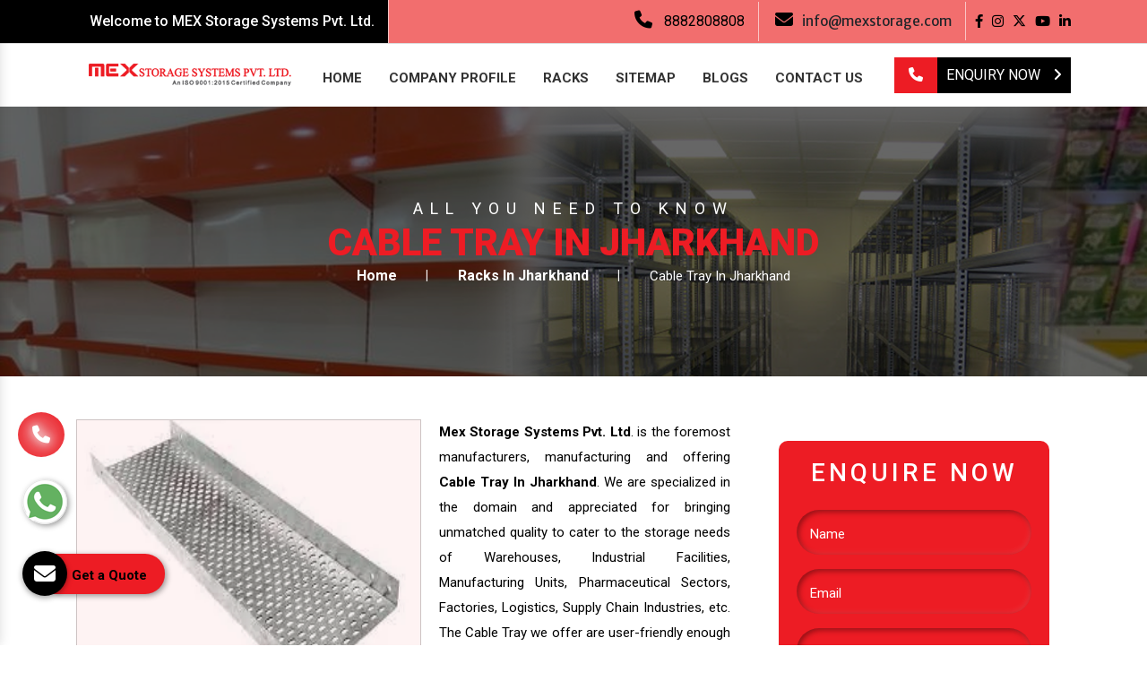

--- FILE ---
content_type: text/html; charset=UTF-8
request_url: https://www.mexstorage.biz/jharkhand/cable-tray.html
body_size: 33887
content:
<!doctype html>
<html lang="en">
  <head>
  <base href="https://www.mexstorage.biz/">
    <meta charset="utf-8">
	<title>Best Cable Tray Manufacturers, Supplier In Jharkhand</title>
  <meta name="viewport" content="width=device-width, initial-scale=1, shrink-to-fit=no">
  <meta name="description" content="Mexstorage System is a famous brand of best Cable Tray manufacturers in Jharkhand. We also supplier Cable Tray  in Jharkhand at the lowest price.">
  <meta name="keywords" content="Cable Tray Manufacturers, Cable Tray Manufacturers in Jharkhand">
	<meta name="author" content="MEX Storage Systems Pvt. Ltd.">
		<link rel="canonical" href="https://www.mexstorage.biz/jharkhand/cable-tray.html">
		<meta name="distribution" content="global">
	<meta name="language" content="English">
	<meta name="rating" content="general">
	<meta name="ROBOTS" content="index, follow">
	<meta name="revisit-after" content="Daily">
	<meta name="googlebot" content="index, follow">
	<meta name="bingbot" content="index, follow">
<link rel="stylesheet" href="default/style.css">
<link rel="shortcut icon" type="image/x-icon" href="favicon.ico">
<!-- Global site tag (gtag.js) - Google Analytics -->
<script async src="https://www.googletagmanager.com/gtag/js?id=G-NMH05DRPLK"></script>
<script>
  window.dataLayer = window.dataLayer || [];
  function gtag(){dataLayer.push(arguments);}
  gtag('js', new Date());

  gtag('config', 'G-NMH05DRPLK');
</script>
<script type="application/ld+json">
{
  "@context": "https://schema.org",
  "@type": "Organization",
  "name": "MEX Storage Systems Pvt. Ltd.",
  "alternateName": "Best Pallet Rack Manufacturers",
  "url": "https://www.mexstorage.biz/",
  "logo": "https://www.mexstorage.biz/images/mex-storage-systems-pvt-ltd-logo.png",
  "contactPoint": [{
    "@type": "ContactPoint",
    "telephone": "8882808808",
    "contactType": "sales",
    "contactOption": "TollFree"
  },{
    "@type": "ContactPoint",
    "telephone": "9899555500",
    "contactType": "customer service"
  }],
  "sameAs": [
    "https://www.facebook.com/mssplnoida",
    "https://twitter.com/MSSPLNOIDA",
    "https://www.instagram.com/mex_storage_systems_pvt_ltd/",
    "https://www.youtube.com/channel/UCOocY2LP6seMmDHK-1IsOmw/featured",
    "https://www.linkedin.com/company/mex-storage-systems-pvt-ltd---india",
    "https://www.mexstorage.biz/"
  ]
}
</script>
</head><body>
   <main>
   <header class="site-header header-style-2 mobile-sider-drawer-menu">
      <div class="top-bar site-bg-secondry">
         <div class="container">
            <div class="d-flex justify-content-between">
               <div class="wt-topbar-left d-flex flex-wrap align-content-start">
                  <ul class="wt-topbar-info e-p-bx">
                     <li class="text-white" title="Welcome to MEX Storage Systems Pvt. Ltd.">Welcome to MEX Storage Systems Pvt. Ltd.</li>
                  </ul>
               </div>
               <div class="wt-topbar-right d-flex flex-wrap align-content-center">
                  <ul class="wt-topbar-info-2 e-p-bx">
<li  title="8882808808"><i class="fa fa-phone"></i> <a href="tel:8882808808" class="hk-hide" title="8882808808">8882808808</a> </li>
                     <li title="info@mexstorage.com"><i class="fa fa-envelope"></i>info@mexstorage.com</li>
                  </ul>
                   
<ul class="social-icons">
<li><a href="https://www.facebook.com/mssplnoida" target="_blank" title="Connect With us On Facebook" class="fa-brands fa-facebook-f"></a></li>

<li><a href="https://www.instagram.com/mex_storage_systems_pvt_ltd/" target="_blank" title="Follow Us On Instagram"class="fa-brands fa-instagram"></a></li>

<li><a href="https://twitter.com/MSSPLNOIDA" target="_blank" title="Follow Us On Twitter" class="fa-brands fa-x-twitter"></a></li>

<li><a href="https://www.youtube.com/@mexstoragesystems" target="_blank" title="Subscribe to Us On YouTube"class="fa-brands fa-youtube"></a></li>

<li><a href="https://www.linkedin.com/company/mex-storage-systems-pvt-ltd---india" target="_blank" title="Join With Us On LinkedIn" class="fa-brands fa-linkedin-in"></a></li>
</ul>    
               </div>
            </div>
            </div>
      </div>
      <div class="sticky-wrapper">
         <div class="sticky-header main-bar-wraper  navbar-expand-lg">
            <div class="main-bar">
               <div class="container clearfix">
                  <div class="logo-header">
                     <div class="logo-header-inner logo-header-one">
                        <a href="/">
                        <img src="images/mex-storage-systems-pvt-ltd-logo.png" title="MEX Storage Systems Pvt. Ltd." width="250" height="31" alt="MEX Storage Systems Pvt. Ltd.">
                        </a>
                     </div>
                  </div>
                  <div class="extra-nav header-2-nav">
                     <div class="extra-cell" title="8882808808">
                        <div class="header-search">
                           <a href="tel:8882808808" aria-label="8882808808" class="header-search-icon" title="8882808808"><i class="fa fa-phone" aria-hidden="true"></i>
                           </a>
                        </div>
                        <div class="header-nav-request">
                           <a href="contact-us.html" class="contact-slide-show" title="Enquiry Now ">Enquiry Now <i class="fa fa-angle-right"></i></a>
                        </div>
                     </div>
                  </div>
                  <!-- MAIN Vav -->
                  <div class="nav-animation header-nav navbar-collapse collapse d-flex justify-content-center">
                     <nav id="navigation1" class="navigation navigation-landscape">
                        <div class="nav-header">
                           <div class="nav-toggle"></div>
                        </div>
                        <div class="nav-menus-wrapper"> 
                           <span class="nav-menus-wrapper-close-button">✕</span>
                           <ul class="nav-menu">
                              <li><a href="/" title="Home">Home</a>  </li>
                              <li class=""><a href="company-profile.html" title="Company Profile">Company Profile</a></li>
                              							  <li class="">
                                 <a href="jharkhand/racks.html" title="Racks Manufacturer In Jharkhand"> Racks<span class="submenu-indicator-chevron"></span></a>
                                 <div class="megamenu-panel scroll-height nav-submenu" style="right: 0px; display: none;">
                                    <div class="megamenu-lists">
                                       <ul class="megamenu-list list-col-4">
									                                             <li class="Xmegamenu-list-title total-product parent-menu"><a href="jharkhand/heavy-duty-racks.html" title="Heavy Duty Racks Supplier In Jharkhand">Heavy Duty Racks</a></li>
										                                            <li class="Xmegamenu-list-title total-product parent-menu"><a href="jharkhand/warehouse-storage-racks.html" title="Warehouse Storage Racks Supplier In Jharkhand">Warehouse Storage Racks</a></li>
										                                            <li class="Xmegamenu-list-title total-product parent-menu"><a href="jharkhand/cantilever-racks.html" title="Cantilever Racks Supplier In Jharkhand">Cantilever Racks</a></li>
										                                            <li class="Xmegamenu-list-title total-product parent-menu"><a href="jharkhand/slotted-angle-racks.html" title="Slotted Angle Racks Supplier In Jharkhand">Slotted Angle Racks</a></li>
										                                            <li class="Xmegamenu-list-title total-product parent-menu"><a href="jharkhand/light-duty-storage-racks.html" title="Light Duty Storage Racks Supplier In Jharkhand">Light Duty Storage Racks</a></li>
										                                            <li class="Xmegamenu-list-title total-product parent-menu"><a href="jharkhand/medium-duty-storage-racks.html" title="Medium Duty Storage Racks Supplier In Jharkhand">Medium Duty Storage Racks</a></li>
										                                            <li class="Xmegamenu-list-title total-product parent-menu"><a href="jharkhand/heavy-duty-storage-racks.html" title="Heavy Duty Storage Racks Supplier In Jharkhand">Heavy Duty Storage Racks</a></li>
										                                            <li class="Xmegamenu-list-title total-product parent-menu"><a href="jharkhand/shelving-racks.html" title="Shelving Racks Supplier In Jharkhand">Shelving Racks</a></li>
										                                            <li class="Xmegamenu-list-title total-product parent-menu"><a href="jharkhand/heavy-duty-panel-racks.html" title="Heavy Duty Panel Racks Supplier In Jharkhand">Heavy Duty Panel Racks</a></li>
										                                            <li class="Xmegamenu-list-title total-product parent-menu"><a href="jharkhand/pallet-racks.html" title="Pallet Racks Supplier In Jharkhand">Pallet Racks</a></li>
										                                            <li class="Xmegamenu-list-title total-product parent-menu"><a href="jharkhand/pallet-storage-racks.html" title="Pallet Storage Racks Supplier In Jharkhand">Pallet Storage Racks</a></li>
										                                            <li class="Xmegamenu-list-title total-product parent-menu"><a href="jharkhand/heavy-duty-pallet-storage-racks.html" title="Heavy Duty Pallet Storage Racks Supplier In Jharkhand">Heavy Duty Pallet Storage Racks</a></li>
										                                            <li class="Xmegamenu-list-title total-product parent-menu"><a href="jharkhand/warehouse-pallet-storage-racks.html" title="Warehouse Pallet Storage Racks Supplier In Jharkhand">Warehouse Pallet Storage Racks</a></li>
										                                            <li class="Xmegamenu-list-title total-product parent-menu"><a href="jharkhand/mezzanine-floor.html" title="Mezzanine Floor Supplier In Jharkhand">Mezzanine Floor</a></li>
										                                            <li class="Xmegamenu-list-title total-product parent-menu"><a href="jharkhand/storage-system.html" title="Storage System Supplier In Jharkhand">Storage System</a></li>
										                                            <li class="Xmegamenu-list-title total-product parent-menu"><a href="jharkhand/mobile-compactor.html" title="Mobile Compactor Supplier In Jharkhand">Mobile Compactor</a></li>
										                                            <li class="Xmegamenu-list-title total-product parent-menu"><a href="jharkhand/pallet-racking-systems.html" title="Pallet Racking Systems Supplier In Jharkhand">Pallet Racking Systems</a></li>
										                                            <li class="Xmegamenu-list-title total-product parent-menu"><a href="jharkhand/long-span-racking-systems.html" title="Long Span Racking Systems Supplier In Jharkhand">Long Span Racking Systems</a></li>
										                                            <li class="Xmegamenu-list-title total-product parent-menu"><a href="jharkhand/industrial-racking-system.html" title="Industrial Racking System Supplier In Jharkhand">Industrial Racking System</a></li>
										                                            <li class="Xmegamenu-list-title total-product parent-menu"><a href="jharkhand/anti-dust-proof-arms-storage-rack.html" title="Anti Dust Proof Arms Storage Rack Supplier In Jharkhand">Anti Dust Proof Arms Storage Rack</a></li>
										                                            <li class="Xmegamenu-list-title total-product parent-menu"><a href="jharkhand/boltless-storage-rack.html" title="Boltless Storage Rack Supplier In Jharkhand">Boltless Storage Rack</a></li>
										                                            <li class="Xmegamenu-list-title total-product parent-menu"><a href="jharkhand/bulk-storage-rack.html" title="Bulk Storage Rack Supplier In Jharkhand">Bulk Storage Rack</a></li>
										                                            <li class="Xmegamenu-list-title total-product parent-menu"><a href="jharkhand/cable-tray.html" title="Cable Tray Supplier In Jharkhand">Cable Tray</a></li>
										                                            <li class="Xmegamenu-list-title total-product parent-menu"><a href="jharkhand/commercial-slotted-angle-rack.html" title="Commercial Slotted Angle Rack Supplier In Jharkhand">Commercial Slotted Angle Rack</a></li>
										                                            <li class="Xmegamenu-list-title total-product parent-menu"><a href="jharkhand/drive-in-racking-system.html" title="Drive In Racking System Supplier In Jharkhand">Drive In Racking System</a></li>
										                                            <li class="Xmegamenu-list-title total-product parent-menu"><a href="jharkhand/fifo-rack.html" title="FIFO Rack Supplier In Jharkhand">FIFO Rack</a></li>
										                                            <li class="Xmegamenu-list-title total-product parent-menu"><a href="jharkhand/file-storage-compactor.html" title="File Storage Compactor Supplier In Jharkhand">File Storage Compactor</a></li>
										                                            <li class="Xmegamenu-list-title total-product parent-menu"><a href="jharkhand/heavy-duty-beam-rack.html" title="Heavy Duty Beam Rack Supplier In Jharkhand">Heavy Duty Beam Rack</a></li>
										                                            <li class="Xmegamenu-list-title total-product parent-menu"><a href="jharkhand/heavy-duty-cantilever-rack.html" title="Heavy Duty Cantilever Rack Supplier In Jharkhand">Heavy Duty Cantilever Rack</a></li>
										                                            <li class="Xmegamenu-list-title total-product parent-menu"><a href="jharkhand/heavy-duty-industrial-pallet-rack.html" title="Heavy Duty Industrial Pallet Rack Supplier In Jharkhand">Heavy Duty Industrial Pallet Rack</a></li>
										                                            <li class="Xmegamenu-list-title total-product parent-menu"><a href="jharkhand/heavy-duty-medium-duty-pallet-rack.html" title="Heavy Duty Medium Duty Pallet Rack Supplier In Jharkhand">Heavy Duty Medium Duty Pallet Rack</a></li>
										                                            <li class="Xmegamenu-list-title total-product parent-menu"><a href="jharkhand/heavy-duty-pallet-rack.html" title="Heavy Duty Pallet Rack Supplier In Jharkhand">Heavy Duty Pallet Rack</a></li>
										                                            <li class="Xmegamenu-list-title total-product parent-menu"><a href="jharkhand/heavy-duty-pallet-rack-shelving.html" title="Heavy Duty Pallet Rack Shelving Supplier In Jharkhand">Heavy Duty Pallet Rack Shelving</a></li>
										                                            <li class="Xmegamenu-list-title total-product parent-menu"><a href="jharkhand/heavy-duty-pallet-racking-system.html" title="Heavy Duty Pallet Racking System Supplier In Jharkhand">Heavy Duty Pallet Racking System</a></li>
										                                            <li class="Xmegamenu-list-title total-product parent-menu"><a href="jharkhand/heavy-duty-pallet-storage-system.html" title="Heavy Duty Pallet Storage System Supplier In Jharkhand">Heavy Duty Pallet Storage System</a></li>
										                                            <li class="Xmegamenu-list-title total-product parent-menu"><a href="jharkhand/heavy-duty-shelves.html" title="Heavy Duty Shelves Supplier In Jharkhand">Heavy Duty Shelves</a></li>
										                                            <li class="Xmegamenu-list-title total-product parent-menu"><a href="jharkhand/heavy-duty-slotted-angle-rack.html" title="Heavy Duty Slotted Angle Rack Supplier In Jharkhand">Heavy Duty Slotted Angle Rack</a></li>
										                                            <li class="Xmegamenu-list-title total-product parent-menu"><a href="jharkhand/heavy-duty-storage-pallet-rack.html" title="Heavy Duty Storage Pallet Rack Supplier In Jharkhand">Heavy Duty Storage Pallet Rack</a></li>
										                                            <li class="Xmegamenu-list-title total-product parent-menu"><a href="jharkhand/heavy-duty-warehouse-pallet-rack.html" title="Heavy Duty Warehouse Pallet Rack Supplier In Jharkhand">Heavy Duty Warehouse Pallet Rack</a></li>
										                                            <li class="Xmegamenu-list-title total-product parent-menu"><a href="jharkhand/heavy-material-storage-pallet-rack.html" title="Heavy Material Storage Pallet Rack Supplier In Jharkhand">Heavy Material Storage Pallet Rack</a></li>
										                                            <li class="Xmegamenu-list-title total-product parent-menu"><a href="jharkhand/heavy-storage-pallet-rack.html" title="Heavy Storage Pallet Rack Supplier In Jharkhand">Heavy Storage Pallet Rack</a></li>
										                                            <li class="Xmegamenu-list-title total-product parent-menu"><a href="jharkhand/industrial-cantilever-rack.html" title="Industrial Cantilever Rack Supplier In Jharkhand">Industrial Cantilever Rack</a></li>
										                                            <li class="Xmegamenu-list-title total-product parent-menu"><a href="jharkhand/industrial-fifo-rack.html" title="Industrial FIFO Rack Supplier In Jharkhand">Industrial FIFO Rack</a></li>
										                                            <li class="Xmegamenu-list-title total-product parent-menu"><a href="jharkhand/industrial-heavy-duty-rack.html" title="Industrial Heavy Duty Rack Supplier In Jharkhand">Industrial Heavy Duty Rack</a></li>
										                                            <li class="Xmegamenu-list-title total-product parent-menu"><a href="jharkhand/industrial-mezzanine-floor.html" title="Industrial Mezzanine Floor Supplier In Jharkhand">Industrial Mezzanine Floor</a></li>
										                                            <li class="Xmegamenu-list-title total-product parent-menu"><a href="jharkhand/industrial-pallet-rack.html" title="Industrial Pallet Rack Supplier In Jharkhand">Industrial Pallet Rack</a></li>
										                                            <li class="Xmegamenu-list-title total-product parent-menu"><a href="jharkhand/industrial-pallet-racking-system.html" title="Industrial Pallet Racking System Supplier In Jharkhand">Industrial Pallet Racking System</a></li>
										                                            <li class="Xmegamenu-list-title total-product parent-menu"><a href="jharkhand/industrial-pallet-storage-rack.html" title="Industrial Pallet Storage Rack Supplier In Jharkhand">Industrial Pallet Storage Rack</a></li>
										                                            <li class="Xmegamenu-list-title total-product parent-menu"><a href="jharkhand/industrial-rack.html" title="Industrial Rack Supplier In Jharkhand">Industrial Rack</a></li>
										                                            <li class="Xmegamenu-list-title total-product parent-menu"><a href="jharkhand/industrial-shelving-rack.html" title="Industrial Shelving Rack Supplier In Jharkhand">Industrial Shelving Rack</a></li>
										                                            <li class="Xmegamenu-list-title total-product parent-menu"><a href="jharkhand/industrial-slotted-angle-rack.html" title="Industrial Slotted Angle Rack Supplier In Jharkhand">Industrial Slotted Angle Rack</a></li>
										                                            <li class="Xmegamenu-list-title total-product parent-menu"><a href="jharkhand/industrial-storage-rack.html" title="Industrial Storage Rack Supplier In Jharkhand">Industrial Storage Rack</a></li>
										                                            <li class="Xmegamenu-list-title total-product parent-menu"><a href="jharkhand/industrial-storage-shelves.html" title="Industrial Storage Shelves Supplier In Jharkhand">Industrial Storage Shelves</a></li>
										                                            <li class="Xmegamenu-list-title total-product parent-menu"><a href="jharkhand/industrial-storage-system.html" title="Industrial Storage System Supplier In Jharkhand">Industrial Storage System</a></li>
										                                            <li class="Xmegamenu-list-title total-product parent-menu"><a href="jharkhand/industrial-warehouse-rack.html" title="Industrial Warehouse Rack Supplier In Jharkhand">Industrial Warehouse Rack</a></li>
										                                            <li class="Xmegamenu-list-title total-product parent-menu"><a href="jharkhand/material-handling-rack.html" title="Material Handling Rack Supplier In Jharkhand">Material Handling Rack</a></li>
										                                            <li class="Xmegamenu-list-title total-product parent-menu"><a href="jharkhand/medium-duty-pallet-rack.html" title="Medium Duty Pallet Rack Supplier In Jharkhand">Medium Duty Pallet Rack</a></li>
										                                            <li class="Xmegamenu-list-title total-product parent-menu"><a href="jharkhand/metal-skeleton-rack.html" title="Metal Skeleton Rack Supplier In Jharkhand">Metal Skeleton Rack</a></li>
										                                            <li class="Xmegamenu-list-title total-product parent-menu"><a href="jharkhand/mezzanine-floor-system.html" title="Mezzanine Floor System Supplier In Jharkhand">Mezzanine Floor System</a></li>
										                                            <li class="Xmegamenu-list-title total-product parent-menu"><a href="jharkhand/mezzanine-storage-rack.html" title="Mezzanine Storage Rack Supplier In Jharkhand">Mezzanine Storage Rack</a></li>
										                                            <li class="Xmegamenu-list-title total-product parent-menu"><a href="jharkhand/mild-steel-file-rack.html" title="Mild Steel File Rack Supplier In Jharkhand">Mild Steel File Rack</a></li>
										                                            <li class="Xmegamenu-list-title total-product parent-menu"><a href="jharkhand/mobile-compactor-storage-system.html" title="Mobile Compactor Storage System Supplier In Jharkhand">Mobile Compactor Storage System</a></li>
										                                            <li class="Xmegamenu-list-title total-product parent-menu"><a href="jharkhand/mobile-compactor-system.html" title="Mobile Compactor System Supplier In Jharkhand">Mobile Compactor System</a></li>
										                                            <li class="Xmegamenu-list-title total-product parent-menu"><a href="jharkhand/modern-warehouse-storage-rack.html" title="Modern Warehouse Storage Rack Supplier In Jharkhand">Modern Warehouse Storage Rack</a></li>
										                                            <li class="Xmegamenu-list-title total-product parent-menu"><a href="jharkhand/modular-mezzanine-floor.html" title="Modular Mezzanine Floor Supplier In Jharkhand">Modular Mezzanine Floor</a></li>
										                                            <li class="Xmegamenu-list-title total-product parent-menu"><a href="jharkhand/ms-mezzanine-floor.html" title="MS Mezzanine Floor Supplier In Jharkhand">MS Mezzanine Floor</a></li>
										                                            <li class="Xmegamenu-list-title total-product parent-menu"><a href="jharkhand/ms-pallet-rack.html" title="MS Pallet Rack Supplier In Jharkhand">MS Pallet Rack</a></li>
										                                            <li class="Xmegamenu-list-title total-product parent-menu"><a href="jharkhand/ms-pallet-rack-system.html" title="MS Pallet Rack System Supplier In Jharkhand">MS Pallet Rack System</a></li>
										                                            <li class="Xmegamenu-list-title total-product parent-menu"><a href="jharkhand/ms-pallet-storage-rack.html" title="MS Pallet Storage Rack Supplier In Jharkhand">MS Pallet Storage Rack</a></li>
										                                            <li class="Xmegamenu-list-title total-product parent-menu"><a href="jharkhand/ms-rack.html" title="MS Rack Supplier In Jharkhand">MS Rack</a></li>
										                                            <li class="Xmegamenu-list-title total-product parent-menu"><a href="jharkhand/ms-slotted-angle-rack.html" title="MS Slotted Angle Rack Supplier In Jharkhand">MS Slotted Angle Rack</a></li>
										                                            <li class="Xmegamenu-list-title total-product parent-menu"><a href="jharkhand/ms-storage-rack.html" title="MS Storage Rack Supplier In Jharkhand">MS Storage Rack</a></li>
										                                            <li class="Xmegamenu-list-title total-product parent-menu"><a href="jharkhand/multi-tier-rack.html" title="Multi Tier Rack Supplier In Jharkhand">Multi Tier Rack</a></li>
										                                            <li class="Xmegamenu-list-title total-product parent-menu"><a href="jharkhand/pallet-rack-shelving.html" title="Pallet Rack Shelving Supplier In Jharkhand">Pallet Rack Shelving</a></li>
										                                            <li class="Xmegamenu-list-title total-product parent-menu"><a href="jharkhand/pallet-storage-system.html" title="Pallet Storage System Supplier In Jharkhand">Pallet Storage System</a></li>
										                                            <li class="Xmegamenu-list-title total-product parent-menu"><a href="jharkhand/pigeon-hole-rack.html" title="Pigeon Hole Rack Supplier In Jharkhand">Pigeon Hole Rack</a></li>
										                                            <li class="Xmegamenu-list-title total-product parent-menu"><a href="jharkhand/pigeon-hole-storage-rack.html" title="Pigeon Hole Storage Rack Supplier In Jharkhand">Pigeon Hole Storage Rack</a></li>
										                                            <li class="Xmegamenu-list-title total-product parent-menu"><a href="jharkhand/shelves-slotted-angle-rack.html" title="Shelves Slotted Angle Rack Supplier In Jharkhand">Shelves Slotted Angle Rack</a></li>
										                                            <li class="Xmegamenu-list-title total-product parent-menu"><a href="jharkhand/skeleton-industrial-rack.html" title="Skeleton Industrial Rack Supplier In Jharkhand">Skeleton Industrial Rack</a></li>
										                                            <li class="Xmegamenu-list-title total-product parent-menu"><a href="jharkhand/slotted-angle.html" title="Slotted Angle Supplier In Jharkhand">Slotted Angle</a></li>
										                                            <li class="Xmegamenu-list-title total-product parent-menu"><a href="jharkhand/slotted-angle-heavy-duty-rack.html" title="Slotted Angle Heavy Duty Rack Supplier In Jharkhand">Slotted Angle Heavy Duty Rack</a></li>
										                                            <li class="Xmegamenu-list-title total-product parent-menu"><a href="jharkhand/slotted-angle-ms-rack.html" title="Slotted Angle MS Rack Supplier In Jharkhand">Slotted Angle MS Rack</a></li>
										                                            <li class="Xmegamenu-list-title total-product parent-menu"><a href="jharkhand/slotted-angle-racking-system.html" title="Slotted Angle Racking System Supplier In Jharkhand">Slotted Angle Racking System</a></li>
										                                            <li class="Xmegamenu-list-title total-product parent-menu"><a href="jharkhand/slotted-angle-shelves.html" title="Slotted Angle Shelves Supplier In Jharkhand">Slotted Angle Shelves</a></li>
										                                            <li class="Xmegamenu-list-title total-product parent-menu"><a href="jharkhand/slotted-angle-shelving-rack.html" title="Slotted Angle Shelving Rack Supplier In Jharkhand">Slotted Angle Shelving Rack</a></li>
										                                            <li class="Xmegamenu-list-title total-product parent-menu"><a href="jharkhand/slotted-angle-ss-rack.html" title="Slotted Angle SS Rack Supplier In Jharkhand">Slotted Angle SS Rack</a></li>
										                                            <li class="Xmegamenu-list-title total-product parent-menu"><a href="jharkhand/slotted-angle-storage-rack.html" title="Slotted Angle Storage Rack Supplier In Jharkhand">Slotted Angle Storage Rack</a></li>
										                                            <li class="Xmegamenu-list-title total-product parent-menu"><a href="jharkhand/ss-slotted-angle-rack.html" title="SS Slotted Angle Rack Supplier In Jharkhand">SS Slotted Angle Rack</a></li>
										                                            <li class="Xmegamenu-list-title total-product parent-menu"><a href="jharkhand/ss-storage-shelves.html" title="SS Storage Shelves Supplier In Jharkhand">SS Storage Shelves</a></li>
										                                            <li class="Xmegamenu-list-title total-product parent-menu"><a href="jharkhand/stainless-steel-file-rack.html" title="Stainless Steel File Rack Supplier In Jharkhand">Stainless Steel File Rack</a></li>
										                                            <li class="Xmegamenu-list-title total-product parent-menu"><a href="jharkhand/storage-cantilever-rack.html" title="Storage Cantilever Rack Supplier In Jharkhand">Storage Cantilever Rack</a></li>
										                                            <li class="Xmegamenu-list-title total-product parent-menu"><a href="jharkhand/storage-pallet-rack.html" title="Storage Pallet Rack Supplier In Jharkhand">Storage Pallet Rack</a></li>
										                                            <li class="Xmegamenu-list-title total-product parent-menu"><a href="jharkhand/storage-rack.html" title="Storage Rack Supplier In Jharkhand">Storage Rack</a></li>
										                                            <li class="Xmegamenu-list-title total-product parent-menu"><a href="jharkhand/storage-solution.html" title="Storage Solution Supplier In Jharkhand">Storage Solution</a></li>
										                                            <li class="Xmegamenu-list-title total-product parent-menu"><a href="jharkhand/upright-pallet-rack-slotted-angle.html" title="Upright Pallet Rack Slotted Angle Supplier In Jharkhand">Upright Pallet Rack Slotted Angle</a></li>
										                                            <li class="Xmegamenu-list-title total-product parent-menu"><a href="jharkhand/warehouse-fifo-rack.html" title="Warehouse FIFO Rack Supplier In Jharkhand">Warehouse FIFO Rack</a></li>
										                                            <li class="Xmegamenu-list-title total-product parent-menu"><a href="jharkhand/warehouse-mezzanine-floor.html" title="Warehouse Mezzanine Floor Supplier In Jharkhand">Warehouse Mezzanine Floor</a></li>
										                                            <li class="Xmegamenu-list-title total-product parent-menu"><a href="jharkhand/warehouse-pallet-rack.html" title="Warehouse Pallet Rack Supplier In Jharkhand">Warehouse Pallet Rack</a></li>
										                                            <li class="Xmegamenu-list-title total-product parent-menu"><a href="jharkhand/warehouse-rack.html" title="Warehouse Rack Supplier In Jharkhand">Warehouse Rack</a></li>
										                                            <li class="Xmegamenu-list-title total-product parent-menu"><a href="jharkhand/warehouse-storage-solution.html" title="Warehouse Storage Solution Supplier In Jharkhand">Warehouse Storage Solution</a></li>
										                                         </ul>
                                    </div>
                                 </div>
                              </li>
							                                <li><a href="sitemap.html" title="Sitemap">Sitemap</a></li>
                              <li><a href="blogs.html" title="Blogs">Blogs</a></li>
                              <li><a href="contact-us.html" title="Contact Us">Contact Us</a></li>
                           </ul>
                        </div>
                     </nav>
                  </div>
                  <nav class="navbar navbar-expand-md navbar-light mobile-menu">
                     <button class="ma5menu__toggle" type="button">
                     <span class="ma5menu__icon-toggle"></span> <span class="ma5menu__sr-only">Menu</span>
                     </button>
                     <div style="display: none;">
                        <ul class="site-menu">
                           <li><a href="/" title="Home">Home</a></li>
                           <li><a href="company-profile.html" title="Company Profile">Company Profile</a></li>
						                              <li><a href="jharkhand/racks.html" title="Racks">Racks</a>
                              <ul>
                                                                   <li>
                                    <a href="jharkhand/heavy-duty-racks.html" title="Heavy Duty Racks">Heavy Duty Racks</a>
                                 </li>
                                                                  <li>
                                    <a href="jharkhand/warehouse-storage-racks.html" title="Warehouse Storage Racks">Warehouse Storage Racks</a>
                                 </li>
                                                                  <li>
                                    <a href="jharkhand/cantilever-racks.html" title="Cantilever Racks">Cantilever Racks</a>
                                 </li>
                                                                  <li>
                                    <a href="jharkhand/slotted-angle-racks.html" title="Slotted Angle Racks">Slotted Angle Racks</a>
                                 </li>
                                                                  <li>
                                    <a href="jharkhand/light-duty-storage-racks.html" title="Light Duty Storage Racks">Light Duty Storage Racks</a>
                                 </li>
                                                                  <li>
                                    <a href="jharkhand/medium-duty-storage-racks.html" title="Medium Duty Storage Racks">Medium Duty Storage Racks</a>
                                 </li>
                                                                  <li>
                                    <a href="jharkhand/heavy-duty-storage-racks.html" title="Heavy Duty Storage Racks">Heavy Duty Storage Racks</a>
                                 </li>
                                                                  <li>
                                    <a href="jharkhand/shelving-racks.html" title="Shelving Racks">Shelving Racks</a>
                                 </li>
                                                                  <li>
                                    <a href="jharkhand/heavy-duty-panel-racks.html" title="Heavy Duty Panel Racks">Heavy Duty Panel Racks</a>
                                 </li>
                                                                  <li>
                                    <a href="jharkhand/pallet-racks.html" title="Pallet Racks">Pallet Racks</a>
                                 </li>
                                                                  <li>
                                    <a href="jharkhand/pallet-storage-racks.html" title="Pallet Storage Racks">Pallet Storage Racks</a>
                                 </li>
                                                                  <li>
                                    <a href="jharkhand/heavy-duty-pallet-storage-racks.html" title="Heavy Duty Pallet Storage Racks">Heavy Duty Pallet Storage Racks</a>
                                 </li>
                                                                  <li>
                                    <a href="jharkhand/warehouse-pallet-storage-racks.html" title="Warehouse Pallet Storage Racks">Warehouse Pallet Storage Racks</a>
                                 </li>
                                                                  <li>
                                    <a href="jharkhand/mezzanine-floor.html" title="Mezzanine Floor">Mezzanine Floor</a>
                                 </li>
                                                                  <li>
                                    <a href="jharkhand/storage-system.html" title="Storage System">Storage System</a>
                                 </li>
                                                                  <li>
                                    <a href="jharkhand/mobile-compactor.html" title="Mobile Compactor">Mobile Compactor</a>
                                 </li>
                                                                  <li>
                                    <a href="jharkhand/pallet-racking-systems.html" title="Pallet Racking Systems">Pallet Racking Systems</a>
                                 </li>
                                                                  <li>
                                    <a href="jharkhand/long-span-racking-systems.html" title="Long Span Racking Systems">Long Span Racking Systems</a>
                                 </li>
                                                                  <li>
                                    <a href="jharkhand/industrial-racking-system.html" title="Industrial Racking System">Industrial Racking System</a>
                                 </li>
                                                                  <li>
                                    <a href="jharkhand/anti-dust-proof-arms-storage-rack.html" title="Anti Dust Proof Arms Storage Rack">Anti Dust Proof Arms Storage Rack</a>
                                 </li>
                                                                  <li>
                                    <a href="jharkhand/boltless-storage-rack.html" title="Boltless Storage Rack">Boltless Storage Rack</a>
                                 </li>
                                                                  <li>
                                    <a href="jharkhand/bulk-storage-rack.html" title="Bulk Storage Rack">Bulk Storage Rack</a>
                                 </li>
                                                                  <li>
                                    <a href="jharkhand/cable-tray.html" title="Cable Tray">Cable Tray</a>
                                 </li>
                                                                  <li>
                                    <a href="jharkhand/commercial-slotted-angle-rack.html" title="Commercial Slotted Angle Rack">Commercial Slotted Angle Rack</a>
                                 </li>
                                                                  <li>
                                    <a href="jharkhand/drive-in-racking-system.html" title="Drive In Racking System">Drive In Racking System</a>
                                 </li>
                                                                  <li>
                                    <a href="jharkhand/fifo-rack.html" title="FIFO Rack">FIFO Rack</a>
                                 </li>
                                                                  <li>
                                    <a href="jharkhand/file-storage-compactor.html" title="File Storage Compactor">File Storage Compactor</a>
                                 </li>
                                                                  <li>
                                    <a href="jharkhand/heavy-duty-beam-rack.html" title="Heavy Duty Beam Rack">Heavy Duty Beam Rack</a>
                                 </li>
                                                                  <li>
                                    <a href="jharkhand/heavy-duty-cantilever-rack.html" title="Heavy Duty Cantilever Rack">Heavy Duty Cantilever Rack</a>
                                 </li>
                                                                  <li>
                                    <a href="jharkhand/heavy-duty-industrial-pallet-rack.html" title="Heavy Duty Industrial Pallet Rack">Heavy Duty Industrial Pallet Rack</a>
                                 </li>
                                                                  <li>
                                    <a href="jharkhand/heavy-duty-medium-duty-pallet-rack.html" title="Heavy Duty Medium Duty Pallet Rack">Heavy Duty Medium Duty Pallet Rack</a>
                                 </li>
                                                                  <li>
                                    <a href="jharkhand/heavy-duty-pallet-rack.html" title="Heavy Duty Pallet Rack">Heavy Duty Pallet Rack</a>
                                 </li>
                                                                  <li>
                                    <a href="jharkhand/heavy-duty-pallet-rack-shelving.html" title="Heavy Duty Pallet Rack Shelving">Heavy Duty Pallet Rack Shelving</a>
                                 </li>
                                                                  <li>
                                    <a href="jharkhand/heavy-duty-pallet-racking-system.html" title="Heavy Duty Pallet Racking System">Heavy Duty Pallet Racking System</a>
                                 </li>
                                                                  <li>
                                    <a href="jharkhand/heavy-duty-pallet-storage-system.html" title="Heavy Duty Pallet Storage System">Heavy Duty Pallet Storage System</a>
                                 </li>
                                                                  <li>
                                    <a href="jharkhand/heavy-duty-shelves.html" title="Heavy Duty Shelves">Heavy Duty Shelves</a>
                                 </li>
                                                                  <li>
                                    <a href="jharkhand/heavy-duty-slotted-angle-rack.html" title="Heavy Duty Slotted Angle Rack">Heavy Duty Slotted Angle Rack</a>
                                 </li>
                                                                  <li>
                                    <a href="jharkhand/heavy-duty-storage-pallet-rack.html" title="Heavy Duty Storage Pallet Rack">Heavy Duty Storage Pallet Rack</a>
                                 </li>
                                                                  <li>
                                    <a href="jharkhand/heavy-duty-warehouse-pallet-rack.html" title="Heavy Duty Warehouse Pallet Rack">Heavy Duty Warehouse Pallet Rack</a>
                                 </li>
                                                                  <li>
                                    <a href="jharkhand/heavy-material-storage-pallet-rack.html" title="Heavy Material Storage Pallet Rack">Heavy Material Storage Pallet Rack</a>
                                 </li>
                                                                  <li>
                                    <a href="jharkhand/heavy-storage-pallet-rack.html" title="Heavy Storage Pallet Rack">Heavy Storage Pallet Rack</a>
                                 </li>
                                                                  <li>
                                    <a href="jharkhand/industrial-cantilever-rack.html" title="Industrial Cantilever Rack">Industrial Cantilever Rack</a>
                                 </li>
                                                                  <li>
                                    <a href="jharkhand/industrial-fifo-rack.html" title="Industrial FIFO Rack">Industrial FIFO Rack</a>
                                 </li>
                                                                  <li>
                                    <a href="jharkhand/industrial-heavy-duty-rack.html" title="Industrial Heavy Duty Rack">Industrial Heavy Duty Rack</a>
                                 </li>
                                                                  <li>
                                    <a href="jharkhand/industrial-mezzanine-floor.html" title="Industrial Mezzanine Floor">Industrial Mezzanine Floor</a>
                                 </li>
                                                                  <li>
                                    <a href="jharkhand/industrial-pallet-rack.html" title="Industrial Pallet Rack">Industrial Pallet Rack</a>
                                 </li>
                                                                  <li>
                                    <a href="jharkhand/industrial-pallet-racking-system.html" title="Industrial Pallet Racking System">Industrial Pallet Racking System</a>
                                 </li>
                                                                  <li>
                                    <a href="jharkhand/industrial-pallet-storage-rack.html" title="Industrial Pallet Storage Rack">Industrial Pallet Storage Rack</a>
                                 </li>
                                                                  <li>
                                    <a href="jharkhand/industrial-rack.html" title="Industrial Rack">Industrial Rack</a>
                                 </li>
                                                                  <li>
                                    <a href="jharkhand/industrial-shelving-rack.html" title="Industrial Shelving Rack">Industrial Shelving Rack</a>
                                 </li>
                                                                  <li>
                                    <a href="jharkhand/industrial-slotted-angle-rack.html" title="Industrial Slotted Angle Rack">Industrial Slotted Angle Rack</a>
                                 </li>
                                                                  <li>
                                    <a href="jharkhand/industrial-storage-rack.html" title="Industrial Storage Rack">Industrial Storage Rack</a>
                                 </li>
                                                                  <li>
                                    <a href="jharkhand/industrial-storage-shelves.html" title="Industrial Storage Shelves">Industrial Storage Shelves</a>
                                 </li>
                                                                  <li>
                                    <a href="jharkhand/industrial-storage-system.html" title="Industrial Storage System">Industrial Storage System</a>
                                 </li>
                                                                  <li>
                                    <a href="jharkhand/industrial-warehouse-rack.html" title="Industrial Warehouse Rack">Industrial Warehouse Rack</a>
                                 </li>
                                                                  <li>
                                    <a href="jharkhand/material-handling-rack.html" title="Material Handling Rack">Material Handling Rack</a>
                                 </li>
                                                                  <li>
                                    <a href="jharkhand/medium-duty-pallet-rack.html" title="Medium Duty Pallet Rack">Medium Duty Pallet Rack</a>
                                 </li>
                                                                  <li>
                                    <a href="jharkhand/metal-skeleton-rack.html" title="Metal Skeleton Rack">Metal Skeleton Rack</a>
                                 </li>
                                                                  <li>
                                    <a href="jharkhand/mezzanine-floor-system.html" title="Mezzanine Floor System">Mezzanine Floor System</a>
                                 </li>
                                                                  <li>
                                    <a href="jharkhand/mezzanine-storage-rack.html" title="Mezzanine Storage Rack">Mezzanine Storage Rack</a>
                                 </li>
                                                                  <li>
                                    <a href="jharkhand/mild-steel-file-rack.html" title="Mild Steel File Rack">Mild Steel File Rack</a>
                                 </li>
                                                                  <li>
                                    <a href="jharkhand/mobile-compactor-storage-system.html" title="Mobile Compactor Storage System">Mobile Compactor Storage System</a>
                                 </li>
                                                                  <li>
                                    <a href="jharkhand/mobile-compactor-system.html" title="Mobile Compactor System">Mobile Compactor System</a>
                                 </li>
                                                                  <li>
                                    <a href="jharkhand/modern-warehouse-storage-rack.html" title="Modern Warehouse Storage Rack">Modern Warehouse Storage Rack</a>
                                 </li>
                                                                  <li>
                                    <a href="jharkhand/modular-mezzanine-floor.html" title="Modular Mezzanine Floor">Modular Mezzanine Floor</a>
                                 </li>
                                                                  <li>
                                    <a href="jharkhand/ms-mezzanine-floor.html" title="MS Mezzanine Floor">MS Mezzanine Floor</a>
                                 </li>
                                                                  <li>
                                    <a href="jharkhand/ms-pallet-rack.html" title="MS Pallet Rack">MS Pallet Rack</a>
                                 </li>
                                                                  <li>
                                    <a href="jharkhand/ms-pallet-rack-system.html" title="MS Pallet Rack System">MS Pallet Rack System</a>
                                 </li>
                                                                  <li>
                                    <a href="jharkhand/ms-pallet-storage-rack.html" title="MS Pallet Storage Rack">MS Pallet Storage Rack</a>
                                 </li>
                                                                  <li>
                                    <a href="jharkhand/ms-rack.html" title="MS Rack">MS Rack</a>
                                 </li>
                                                                  <li>
                                    <a href="jharkhand/ms-slotted-angle-rack.html" title="MS Slotted Angle Rack">MS Slotted Angle Rack</a>
                                 </li>
                                                                  <li>
                                    <a href="jharkhand/ms-storage-rack.html" title="MS Storage Rack">MS Storage Rack</a>
                                 </li>
                                                                  <li>
                                    <a href="jharkhand/multi-tier-rack.html" title="Multi Tier Rack">Multi Tier Rack</a>
                                 </li>
                                                                  <li>
                                    <a href="jharkhand/pallet-rack-shelving.html" title="Pallet Rack Shelving">Pallet Rack Shelving</a>
                                 </li>
                                                                  <li>
                                    <a href="jharkhand/pallet-storage-system.html" title="Pallet Storage System">Pallet Storage System</a>
                                 </li>
                                                                  <li>
                                    <a href="jharkhand/pigeon-hole-rack.html" title="Pigeon Hole Rack">Pigeon Hole Rack</a>
                                 </li>
                                                                  <li>
                                    <a href="jharkhand/pigeon-hole-storage-rack.html" title="Pigeon Hole Storage Rack">Pigeon Hole Storage Rack</a>
                                 </li>
                                                                  <li>
                                    <a href="jharkhand/shelves-slotted-angle-rack.html" title="Shelves Slotted Angle Rack">Shelves Slotted Angle Rack</a>
                                 </li>
                                                                  <li>
                                    <a href="jharkhand/skeleton-industrial-rack.html" title="Skeleton Industrial Rack">Skeleton Industrial Rack</a>
                                 </li>
                                                                  <li>
                                    <a href="jharkhand/slotted-angle.html" title="Slotted Angle">Slotted Angle</a>
                                 </li>
                                                                  <li>
                                    <a href="jharkhand/slotted-angle-heavy-duty-rack.html" title="Slotted Angle Heavy Duty Rack">Slotted Angle Heavy Duty Rack</a>
                                 </li>
                                                                  <li>
                                    <a href="jharkhand/slotted-angle-ms-rack.html" title="Slotted Angle MS Rack">Slotted Angle MS Rack</a>
                                 </li>
                                                                  <li>
                                    <a href="jharkhand/slotted-angle-racking-system.html" title="Slotted Angle Racking System">Slotted Angle Racking System</a>
                                 </li>
                                                                  <li>
                                    <a href="jharkhand/slotted-angle-shelves.html" title="Slotted Angle Shelves">Slotted Angle Shelves</a>
                                 </li>
                                                                  <li>
                                    <a href="jharkhand/slotted-angle-shelving-rack.html" title="Slotted Angle Shelving Rack">Slotted Angle Shelving Rack</a>
                                 </li>
                                                                  <li>
                                    <a href="jharkhand/slotted-angle-ss-rack.html" title="Slotted Angle SS Rack">Slotted Angle SS Rack</a>
                                 </li>
                                                                  <li>
                                    <a href="jharkhand/slotted-angle-storage-rack.html" title="Slotted Angle Storage Rack">Slotted Angle Storage Rack</a>
                                 </li>
                                                                  <li>
                                    <a href="jharkhand/ss-slotted-angle-rack.html" title="SS Slotted Angle Rack">SS Slotted Angle Rack</a>
                                 </li>
                                                                  <li>
                                    <a href="jharkhand/ss-storage-shelves.html" title="SS Storage Shelves">SS Storage Shelves</a>
                                 </li>
                                                                  <li>
                                    <a href="jharkhand/stainless-steel-file-rack.html" title="Stainless Steel File Rack">Stainless Steel File Rack</a>
                                 </li>
                                                                  <li>
                                    <a href="jharkhand/storage-cantilever-rack.html" title="Storage Cantilever Rack">Storage Cantilever Rack</a>
                                 </li>
                                                                  <li>
                                    <a href="jharkhand/storage-pallet-rack.html" title="Storage Pallet Rack">Storage Pallet Rack</a>
                                 </li>
                                                                  <li>
                                    <a href="jharkhand/storage-rack.html" title="Storage Rack">Storage Rack</a>
                                 </li>
                                                                  <li>
                                    <a href="jharkhand/storage-solution.html" title="Storage Solution">Storage Solution</a>
                                 </li>
                                                                  <li>
                                    <a href="jharkhand/upright-pallet-rack-slotted-angle.html" title="Upright Pallet Rack Slotted Angle">Upright Pallet Rack Slotted Angle</a>
                                 </li>
                                                                  <li>
                                    <a href="jharkhand/warehouse-fifo-rack.html" title="Warehouse FIFO Rack">Warehouse FIFO Rack</a>
                                 </li>
                                                                  <li>
                                    <a href="jharkhand/warehouse-mezzanine-floor.html" title="Warehouse Mezzanine Floor">Warehouse Mezzanine Floor</a>
                                 </li>
                                                                  <li>
                                    <a href="jharkhand/warehouse-pallet-rack.html" title="Warehouse Pallet Rack">Warehouse Pallet Rack</a>
                                 </li>
                                                                  <li>
                                    <a href="jharkhand/warehouse-rack.html" title="Warehouse Rack">Warehouse Rack</a>
                                 </li>
                                                                  <li>
                                    <a href="jharkhand/warehouse-storage-solution.html" title="Warehouse Storage Solution">Warehouse Storage Solution</a>
                                 </li>
                                                               </ul>
                           </li>
						                              <li><a href="sitemap.html" title="Sitemap">Sitemap</a></li>
                                 <li><a href="blogs.html" title="Blogs">Blogs</a></li>
                           <li><a href="contact-us.html" title="Contact Us">Contact Us</a></li>
                        </ul>
                        <!-- source for mobile menu end -->
                     </div>
                  </nav>
               </div>
            </div>
         </div>
      </div>
   </header><section id="breadcrumb-section" class="breadcrumb-section clearfix">
			<div class="jarallax">
				<div class="overlay-black">
					<div class="container">
						<div class="row justify-content-center">
							<div class="col-lg-12 col-md-12 col-sm-12">
								<div class="breadcrumb-title text-center mb-50">
									<span class="sub-title">all you need to know</span>
									<h1 class="big-title"><strong>Cable Tray In Jharkhand</strong></h1>
								</div>

								<div class="breadcrumb-list">
									<ul>
										<li class="breadcrumb-item"><a href="/" class="breadcrumb-link">Home</a></li>
																				<li class="breadcrumb-item"><a href="jharkhand/racks.html" class="breadcrumb-link" title="Racks In Jharkhand">Racks In Jharkhand</a></li>
																				<li class="breadcrumb-item active" aria-current="page">Cable Tray In Jharkhand</li>
									</ul>
								</div>
								

							</div>
						</div>
					</div>
				</div>
		</div>
		</section>
<!-- products-details -->
        <section class="products-details py-5">
  <div class="container">
    <div class="row">
      <div class="col-xl-8 col-lg-8 col-md-8 col-sm-8 col-xs-12 details-product">
        <div class="cover-product detail-last">
        <div class="zoom-effect">
				<div class="box">
            <a href="images/products/cable-tray.webp"  title="Cable Tray Manufacturers In Jharkhand" data-fancybox="images" data-srcset="images/products/cable-tray.webp">
                <img src="images/products/cable-tray.webp" alt="Cable Tray Manufacturers In Jharkhand">
                </a><div class="box-content"><a href="images/products/cable-tray.webp"  title="Cable Tray Manufacturers In Jharkhand" data-fancybox="images" data-srcset="images/products/cable-tray.webp">
                    <div class="inner-content">
                        <span class="post">Cable Tray In Jharkhand</span>
                    </div>
                    </a>
                </div>
            </div>
		
</div>
</div>

<div class="cover-product-this">
<p style="text-align:justify"><strong>Mex Storage Systems Pvt. Ltd</strong>. is the foremost manufacturers, manufacturing and offering <strong>Cable Tray In Jharkhand</strong>. We are specialized in the domain and appreciated for bringing unmatched quality to cater to the storage needs of Warehouses, Industrial Facilities, Manufacturing Units, Pharmaceutical Sectors, Factories, Logistics, Supply Chain Industries, etc. The Cable Tray we offer are user-friendly enough to suit different applications in different industries. Our <a href="https://www.mexstorage.biz/pallet-racks.html" target="_blank" title="Pallet Racks">Pallet Racks</a> allows you to organize all of your products under one roof for better efficiency.</p>

<h2 style="text-align:justify">Cable Tray Manufacturers In Jharkhand</h2>

<p style="text-align:justify">Noted among paramount <strong>Cable Tray Manufacturers in Jharkhand</strong>, we bring products certified and approved by top certification bodies. Each unit is acknowledged for uniqueness, exclusiveness, versatility, performance and unmatched cost. Further, we assure you will receive unmatched quality of Long Span Racking Systems, Light Duty Storage Racks, Warehouse Pallet Storage Racks, Shelving Racks, Cantilever Racks, Industrial Racking System, <a href="https://www.mexstorage.biz/heavy-duty-racks.html" target="_blank" title="Heavy Duty Racks">Heavy Duty Racks</a>, Warehouse Storage Racks, Pallet Racking Systems, Pallet Racks, Mobile Compactor, Medium Duty Storage Racks, Heavy Duty Storage Racks, Pallet Storage Racks, Heavy Duty Pallet Storage Racks, Heavy Duty Panel Racks, Mezzanine Floor, <a href="https://www.mexstorage.biz/slotted-angle-racks.html" target="_blank" title="Slotted Angle Racks">Slotted Angle Racks</a>, Storage System, etc..</p>

<h3 style="text-align:justify">Cable Tray Suppliers In Jharkhand</h3>

<p style="text-align:justify">As one of the best <strong>Cable Tray Suppliers in Jharkhand</strong>, we have the most reliable and reasonable warehouse storage and material handling solutions. If you are confused, which solution would be ideal for your industrial or commercial needs, let our experts help. There are a number of racks we offer, including MS Pallet Racks, Industrial Racking System, <a href="https://www.mexstorage.biz/warehouse-storage-racks.html" target="_blank" title="Warehouse Storage Racks">Warehouse Storage Racks</a>, and more, that are durable enough to last for many years and offer a multitude of benefits.</p>

<h4 style="text-align:justify">Top Related Searches - Mexstorage System</h4>

<p style="text-align:justify"><a href="https://www.mexstorage.biz/slotted-angle-racks.html" title="Slotted Angle Rack Manufacturers">Slotted Angle Rack Manufacturers</a> | <a href="https://www.mexstorage.biz/pallet-racks.html" title="Pallet Rack Manufacturers">Pallet Rack Manufacturers</a> | <a href="https://www.mexstorage.biz/shelving-racks.html" target="_blank" title="Shelving Rack Manufacturers">Shelving Rack Manufacturers</a> | <a href="https://www.mexstorage.biz/mobile-compactor.html" title="Mobile Compactor Manufacturers">Mobile Compactor Manufacturers</a> | <a href="https://www.mexstorage.biz/mezzanine-floor.html" title="Mezzanine Floor Manufacturers">Mezzanine Floor Manufacturers</a> | <a href="https://www.mexstorage.biz/heavy-duty-racks.html" title="Heavy Duty Rack Manufacturers">Heavy Duty Rack Manufacturers</a> | <a href="https://www.mexstorage.biz/industrial-rack.html" target="_blank" title="Industrial Rack Manufacturers">Industrial Rack Manufacturers</a> | <a href="https://www.mexstorage.biz/storage-rack.html" target="_blank" title="Storage Rack Manufacturers">Storage Rack Manufacturers</a> | <a href="https://www.mexstorage.biz/warehouse-rack.html" target="_blank" title="Warehouse Rack Manufacturers">Warehouse Rack Manufacturers</a> | <a href="https://www.mexstorage.biz/cantilever-racks.html" title="Cantilever Rack Manufacturers">Cantilever Rack Manufacturers</a> | <a href="https://www.mexstorage.biz/pallet-racking-systems.html" target="_blank" title="Pallet Racking System manufacturers">Pallet Racking System manufacturers</a> | <a href="https://www.mexstorage.biz/modular-mezzanine-floor.html" target="_blank" title="Modular Mezzanine Floor Manufacturers">Modular Mezzanine Floor Manufacturers</a> | <a href="https://www.mexstorage.biz/storage-rack.html" target="_blank" title="Storage Rack Manufacturers">Storage Rack Manufacturers</a> | <a href="https://www.mexstorage.biz/warehouse-storage-racks.html" target="_blank" title="Warehouse Storage Rack Manufacturers">Warehouse Storage Rack Manufacturers</a> </p>
</div>
</div>

<div class="col-xl-4 col-lg-4 col-md-4 col-sm-12 col-xs-12 form-side ">
        <div class="white-wrap bg-white p-4 box-shadow ">

<div class="form" id="innerenquiry-form">
<p class="en-par">Enquire Now</p>
<div id="innersuccessmsg"></div>
<div class="overlaysan"></div>
<form action="enquiries/add" method="post">
<input type="hidden" name="enquiry_for" value="Enquiry For Contact Us">
<input type="hidden" name="page_url" value="https://www.mexstorage.biz/jharkhand/cable-tray.html">
<div class="input">
<div class="inputBox mb-3">
<input type="text" name="name" placeholder="Name" required="">
</div>

<div class="inputBox mb-3">
<input type="email" name="email" placeholder="Email" required="">
</div>

<div class="inputBox mb-3">
<input type="text" name="mobile" onkeypress="return event.charCode >= 48 &amp;&amp; event.charCode <= 57 || event.charCode == 43 || event.charCode == 45 || event.charCode == 0" maxlength="15" placeholder="Phone" required="">
</div>

<div class="inputBox mb-3">
<input type="text" name="address" placeholder="Address">
</div>

<div class="inputBox mb-3">
<textarea name="message" placeholder="Message"></textarea>
</div>

<div class="inputBox">
<input type="Submit" name="submit" value="Submit Now" class="bg-dark" title="Submit Enquiry">
</div>

</div>
</form>
</div>
              </div>
      </div>
    </div>
  </div>
</section>


<section class="related-products py-5 bg-light">
<div class="container">
<div class="section-title text-center">
<div class="row">
<div class="col-md-12 text-center">
<h4 class="title heading"><span class="text-theme-colored mb-4 d-block font-weight-300"> Related Products</span></h4> 
</div>
</div>
</div>

<div class="row">
<div class="col-xl-12 col-lg-12 col-md-12 col-sm-12 col-xs-12 full-width-content">
<p class="text-white related-heading">Racks</p>

<div class="row bg-white p-2">
<div class="col-xl-4 col-lg-4 col-md-4 col-sm-12 col-xs-12 related_img">
<img src="images/products/racks.webp" alt="Racks Supplier In Jharkhand" title="Racks Supplier In Jharkhand" class="w-100">
</div>
<div class="col-xl-8 col-lg-8 col-md-8 col-sm-12 col-xs-12 related_content">
<h2 style="text-align:justify"><span style="font-family:Georgia,serif">Rack Manufacturers In India</span></h2>

<p style="text-align:justify"><span style="font-family:Georgia,serif">Expand your storage capabilities with our modular Racks. Designed and manufactured with one thing in mind, make every inch of a storage facility count, hence, available in customized sizes and configurations to fit different warehouse layouts. One of the most reliable <a href="https://mexstorage.co.in/product/industrial-rack/">Industrial Racks</a><strong> Manufacturers</strong> in Delhi, Gurgaon, Ghaziabad, Greater Noida, Noida, Faridabad, <strong>Mex Storage Systems Pvt. Ltd.</strong>, believes that every corner of your warehouse or storage facility matters; hence, we bring tailor-made <a href="https://www.mexstorage.biz/industrial-racking-system.html" target="_blank" title="Industrial Racking System">Industrial Racking System</a> or&nbsp; <span style="color:null">Industrial Storage Racks</span> to optimize it to the fullest.</span></p>
<div class="read-btn">
<a href="jharkhand/racks.html" class="text-white" title="Best Racks Supplier In Jharkhand">Read More</a>
</div>
</div>
</div>
</div>
<div class="col-xl-12 col-lg-12 col-md-12 col-sm-12 col-xs-12 full-width-content">
<p class="text-white related-heading">Heavy Duty Racks</p>

<div class="row bg-white p-2">
<div class="col-xl-4 col-lg-4 col-md-4 col-sm-12 col-xs-12 related_img">
<img src="images/products/heavy-duty-racks.webp" alt="Heavy Duty Racks Supplier In Jharkhand" title="Heavy Duty Racks Supplier In Jharkhand" class="w-100">
</div>
<div class="col-xl-8 col-lg-8 col-md-8 col-sm-12 col-xs-12 related_content">
<h2 style="text-align:justify"><span style="font-size:20px"><span style="font-family:Georgia,serif">Top Heavy Duty Rack Manufacturers In Delhi</span></span></h2>

<p style="text-align:justify"><span style="font-family:Georgia,serif"><strong>Mex Storage Systems Pvt. Ltd.</strong> is one of the highly determined Heavy Duty Rack Manufacturers in Delhi, Noida, Gurgaon, Greater Noida, Faridabad, and Ghaziabad. For storing medium to heavy load goods, <strong><a href="https://www.mexstorage.biz/heavy-duty-racks.html">Heavy Duty Racks In Delhi</a>&nbsp;</strong>are considered highly useful and credible. Adaptable to current storage systems, and easy to adjust, assemble, and maintain, these Industrial Racks have become an irreplaceable part of Warehouses, Manufacturing Units, Production Facilities etc.</span></p>

<div style="display:none">
<h2><span style="font-family:Georgia,serif">Heavy Duty Rack Manufacturers</span></h2>

<p><span style="font-family:Georgia,serif">Heavy Duty Rack Manufacturers has long been one of SSI SCHAEFER&rsquo;s key areas of expertise. Thanks to Heavy Duty Rack Manufacturers our years of experience we can provide you with effective advice and a solution that makes your Heavy Duty Rack Manufacturers considerably more efficient. Heavy Duty Rack Manufacturers must fulfill demanding requirements: they have to be sturdy, robust, safe, and expandable. These are all Heavy Duty Rack Manufacturers good reasons to leave nothing up to chance when purchasing Heavy Duty Rack Manufacturers. SSI SCHAEFER offers you a diverse range of systems for efficiently handling your storage tasks. Heavy Duty Rack Manufacturers play a crucial role in optimizing Heavy Duty Rack Manufacturers for businesses across various Heavy Duty Rack Manufacturers. By partnering with reputable Heavy Duty Rack Manufacturers, businesses Heavy Duty Rack Manufacturers can enhance their Heavy Duty Rack Manufacturers, maximize available space, and improve overall warehouse Heavy Duty Rack Manufacturers operations. In this article, Heavy Duty Rack Manufacturers we will explore the Heavy Duty Rack Manufacturers working with trusted Heavy Duty Rack Manufacturers and how they contribute to a well-organized and efficient storage system. Heavy Duty Rack Manufacturers In Delhi Heavy Duty Rack Manufacturers understand that Heavy Duty Rack Manufacturers every business has unique Heavy Duty Rack Manufacturers requirements.</span></p>

<h2><span style="font-family:Georgia,serif">Heavy Duty Rack Manufacturers In Delhi</span></h2>

<p><span style="font-family:Georgia,serif">Our expert consultants work with you Heavy Duty Rack Manufacturers to determine which storage options offer you the best added value and support you throughout Heavy Duty Rack Manufacturers every phase of the project. Even after the purchase, Heavy Duty Rack Manufacturers you remain in the very best hands. Upon request, our officially certified rack inspectors can carry out the mandatory safety inspections. Furthermore, Heavy Duty Rack Manufacturers, we also offer annual rack safety training. As a result, your warehouse personnel are trained to work with your Heavy Duty Rack Manufacturers, ensuring that your investment enjoys a long service life Heavy Duty Rack Manufacturers They offer a wide range Heavy Duty Rack Manufacturers of customizable Heavy Duty Rack Manufacturers options to meet Heavy Duty Rack Manufacturers specific needs. Heavy Duty Rack Manufacturers From selective Heavy Duty Rack Manufacturers that provide Heavy Duty Rack Manufacturers easy access to individual Heavy Duty Rack Manufacturers to drive-in or push-back Heavy Duty Rack Manufacturers that maximize storage density, Heavy Duty Rack Manufacturers can tailor solutions to optimize your Heavy Duty Rack Manufacturers warehouse layout and workflow. By Heavy Duty Rack Manufacturers collaborating with Heavy Duty Rack Manufacturers experienced Heavy Duty Rack Manufacturers, businesses can create a Heavy Duty Rack Manufacturers storage system Heavy Duty Rack Manufacturers designed to accommodate their Heavy Duty Rack Manufacturers with precision. Pallet Rack In Delhi Choosing Heavy Duty Rack Manufacturers a reputable Heavy Duty Rack Manufacturers that you receive high-quality, Heavy Duty Rack Manufacturers durable products.</span></p>
</div>

<p style="text-align:justify"><span style="font-family:Georgia,serif">Meant for the user&rsquo;s convenience hence, increases product visibility, gives direct access to products, bears medium to heavy loads, and withstands corrosion and climatic challenges.&nbsp;As a result of our dedication to delivering excellent and exceptional solutions, we are regarded as one of the top Warehouse Storage rack manufacturers&nbsp;in Delhi, Noida, Gurgaon, Faridabad, and Ghaziabad.</span></p>
<div class="read-btn">
<a href="jharkhand/heavy-duty-racks.html" class="text-white" title="Best Heavy Duty Racks Supplier In Jharkhand">Read More</a>
</div>
</div>
</div>
</div>
<div class="col-xl-12 col-lg-12 col-md-12 col-sm-12 col-xs-12 full-width-content">
<p class="text-white related-heading">Warehouse Storage Racks</p>

<div class="row bg-white p-2">
<div class="col-xl-4 col-lg-4 col-md-4 col-sm-12 col-xs-12 related_img">
<img src="images/products/warehouse-storage-racks.webp" alt="Warehouse Storage Racks Supplier In Jharkhand" title="Warehouse Storage Racks Supplier In Jharkhand" class="w-100">
</div>
<div class="col-xl-8 col-lg-8 col-md-8 col-sm-12 col-xs-12 related_content">
<h2><span style="font-size:20px"><strong>Warehouse Storage Racks Manufacturer in Delhi</strong></span></h2>

<p style="text-align:justify">Warehouse Storage Racks are the most used material handling solution or system available and are suitable for mass storage of goods. It offers easy access to stocks by increasing their visibility and helps in better inventory management. Out of all the top <strong>Warehouse Storage Racks Manufacturers </strong>in Delhi, Faridabad, Ghaziabad, Noida, Greater Noida, Gurgaon, <strong>Mex Storage Systems Pvt. Ltd.</strong> is the one that manufactures customized <span style="color:#c0392b">Warehouse Storage Systems for Warehouses</span>, Manufacturing Units, and Factories and to name a few. Keeping products well-stacked on it ensures better product visibility, safety, easy and quick access and other benefits, and hence, <strong><a href="https://www.mexstorage.biz/warehouse-storage-racks.html" target="_blank" title="Warehouse Pallet Storage Racks">Warehouse Storage Racks</a></strong> has a huge demand in today&rsquo;s competitive market.</p>
<div class="read-btn">
<a href="jharkhand/warehouse-storage-racks.html" class="text-white" title="Best Warehouse Storage Racks Supplier In Jharkhand">Read More</a>
</div>
</div>
</div>
</div>
<div class="col-xl-12 col-lg-12 col-md-12 col-sm-12 col-xs-12 full-width-content">
<p class="text-white related-heading">Cantilever Racks</p>

<div class="row bg-white p-2">
<div class="col-xl-4 col-lg-4 col-md-4 col-sm-12 col-xs-12 related_img">
<img src="images/products/cantilever-racks.webp" alt="Cantilever Racks Supplier In Jharkhand" title="Cantilever Racks Supplier In Jharkhand" class="w-100">
</div>
<div class="col-xl-8 col-lg-8 col-md-8 col-sm-12 col-xs-12 related_content">
<h2><span style="font-size:20px"><span style="font-family:Georgia,serif">Top Cantilever Rack&nbsp;Manufacturers in Delhi</span></span></h2>

<p style="text-align:justify"><span style="font-family:Georgia,serif">Products like lumbers, trusses, plywood, pipes and other long and awkward loads that cannot store on traditional racks often require <strong>Cantilever Racks</strong>. It uses upright secured into strong bases with arms and braces that provide maximum support to store long-load items. Thanks to its flexibility, the height and angle&#39;s arm can be adjusted, as per the need. <strong>Mex Storage Systems Pvt. Ltd</strong>. is one of the top-notch <strong><a href="https://www.mexstorage.biz/cantilever-racks.html">Cantilever Racks Manufacturers in Delhi</a></strong>, Gurgaon, Greater Noida, Noida, Faridabad,<strong> </strong>and Ghaziabad. Our Industrial Racks allow more space to store products, reduces handling time and increase `overall productivity. The significant benefit of <strong>Cantilever Racks</strong> is that one can expand them by adding additional arms and angles.</span></p>

<div style="display:none">
<h2><span style="font-family:Georgia,serif">Cantiliver Rack Manufacturers</span></h2>

<p><span style="font-family:Georgia,serif">Cantiliver Rack Manufacturers(india India-based manufacturer) is a well-recognized name in the markets, when it comes to Cantiliver Rack Manufacturers and supplying best quality Display rack, Metal display rack, Portable cabins, Slotted angle racking system, Mezzanine-Floor, Mobile racking systems, Porta Cabins, and Pre-fabricated / Pre-engineered building systems etc. These products are made by premium quality raw materials. Our range includes a variety of designs and sizes to cater to the needs of different clients. Industrial racks manufacturers, Cantiliver Rack Manufacturers India India, storage racks manufacturers in delhi India, rack manufacturers, warehouse storage racks manufacturers, industrial storage racks manufacturers, warehouse storage racks manufacturers, storage racks industrial material storage racks manufacturers, Cantiliver Rack Manufacturers in india India, multi tier storage system, Cantiliver Rack Manufacturers, Cantiliver Rack Manufacturers , spare parts storage racks , Shelving Rack Manufacturers , pigeon hole storage racks. PRK Steel is dependable name especially when it comes to manufacturing and supplying best of the quality Display Racks, Metal Display Rack, Portable Cabins, Slotted Angles, Mezzanine Floors, Mobile Racking System, Porta Cabins, and Pre-fabricated or in other words the Pre-engineered Building Systems etc.</span></p>

<h2><span style="font-family:Georgia,serif">Cantiliver Racks In Delhi</span></h2>

<p><span style="font-family:Georgia,serif">Cantiliver Racks In Delhi is nowadays very common in every industry due to its lightweight, cost-effective, and heavy-duty properties. It is the ideal storage system to facilitate the Cantiliver Racks In Delhi organization and consolidation of an inventory management system for any business. As the Cantiliver Racks In Delhi are versatile, you can use them to store goods of any shape and size. Moreover, Cantiliver Racks In Delhi if you get them from the top Manufacturer, the durability will be high. The manufacturing process of the Cantiliver Racks In Delhi includes a combination of components of slotted shelves and Cantiliver Racks In Delhi that will fit in the angles. The design is perfect to impart an adjustable format where you can change the angles of alignment to increase or decrease the height of individual shelves. If your business is planning to expand operations, you should start Cantiliver Racks In Delhi looking for the top Supplier to procure the slotted angle shelving system. You can reconfigure the shelves to increase the storage demands of the business. But you don&rsquo;t have to expand the warehouse space for the purpose. Cantiliver Racks In Delhi You can use the warehouse height to increase storage capacity.</span></p>

<h2><span style="font-family:Georgia,serif">Cantiliver Rack Manufacturers In Delhi</span></h2>

<h2>&nbsp;</h2>

<p><span style="font-family:Georgia,serif">If you are buying the Best quality product, Cantiliver Racks In Delhi you don&rsquo;t have to worry about extensive maintenance procedures. The shelves will be fine for years as long as you are not overloading them with loads beyond their capacity. We at Cantiliver Rack Manufacturers(india India based manufacturer) as one of the best slotted angle racking system ensure to provide best in class products. These shelves are available at affordable prices too. Cantiliver Racks In Delhi But you should buy from reliable companies like Cantiliver Rack Manufacturers to ensure the Cantiliver Rack Manufacturers quality and durability of the Cantiliver Racks In Delhi.</span></p>
</div>
<div class="read-btn">
<a href="jharkhand/cantilever-racks.html" class="text-white" title="Best Cantilever Racks Supplier In Jharkhand">Read More</a>
</div>
</div>
</div>
</div>
<div class="col-xl-12 col-lg-12 col-md-12 col-sm-12 col-xs-12 full-width-content">
<p class="text-white related-heading">Slotted Angle Racks</p>

<div class="row bg-white p-2">
<div class="col-xl-4 col-lg-4 col-md-4 col-sm-12 col-xs-12 related_img">
<img src="images/products/slotted-angle-racks.webp" alt="Slotted Angle Racks Supplier In Jharkhand" title="Slotted Angle Racks Supplier In Jharkhand" class="w-100">
</div>
<div class="col-xl-8 col-lg-8 col-md-8 col-sm-12 col-xs-12 related_content">
<h2><span style="font-size:20px"><span style="font-family:Georgia,serif">Best Slotted Angle Racks Manufacturers in Delhi</span></span></h2>

<p><span style="font-family:Georgia,serif">Flexible for light load storage, Slotted Angle Racks are dismountable and designed for easy assembly and safe storage. Reckoned among preeminent <strong>Slotted Angle Racks Manufacturers </strong>in Delhi by&nbsp;<strong>Mex Storage Systems Pvt. Ltd. </strong>offers a sensible Storage System for quick and efficient product storage and handling. From Auto Parts, Tir and tires aper Products and more, these are safe for storing multiple items.&nbsp;Buy <strong><a href="https://www.mexstorage.biz/slotted-angle-racks.html">Slotted Angle Racks in Delhi</a></strong>, Noida, Ghaziabad, Gurgaon, Faridabad, Greater Noida, etc. We are one of the largest <strong>Slotted Angle Racks </strong>based in India.</span></p>

<div style="display:none">
<p><span style="font-family:Georgia,serif">Welcome to Slotted Angle Rack Manufacturers our comprehensive guide on Slotted Angle Rack Manufacturers, where we delve into the world of storage solutions and highlight the benefits of choosing the right Slotted Angle Rack Manufacturers for your needs. If you&#39;re looking Slotted Angle Rack Manufacturers to optimize your warehouse Slotted Angle Rack Manufacturers or industrial space, slotted angle racks are an excellent choice. In this article, we&#39;ll explore the key features, advantages, and considerations Slotted Angle Rack Manufacturers to help you make an informed decision. Slotted angle racks are versatile storage systems used in various Slotted Angle Rack Manufacturers industries, including warehousing, manufacturing, retail, and more. These Slotted Angle Rack Manufacturers consist of steel angles and provide a robust framework for storing Slotted Angle Rack Manufacturers and organizing a wide range of products. Slotted Angle Rack Manufacturers The key advantage of slotted angle racks lies in their flexibility and adaptability to different storage requirements. One of the primary advantages of Slotted Angle Rack Manufacturers is their customization potential. With adjustable shelves Slotted Angle Rack Manufacturers and the Slotted Angle Rack Manufacturers ability to add or remove components easily. These Slotted Angle Rack Manufacturers can be tailored to your specific storage needs. Whether you&#39;re Slotted Angle Rack Manufacturers dealing with small parts or large items, slotted angle racks can be adjusted to accommodate your inventory efficiently. Efficient space utilization is Slotted Angle Rack Manufacturers crucial Slotted Angle Rack Manufacturers in any storage facility. Slotted angle racks offer excellent storage Slotted Angle Rack Manufacturers density by providing vertical Slotted Angle Rack Manufacturers storage options. By optimizing vertical space, you can maximize your storage capacity and make the most of your available square footage. Slotted angle racks are constructed using Slotted Angle Rack Manufacturers high-quality steel, Slotted Angle Rack Manufacturers ensuring their durability and strength. These Slotted Angle Rack Manufacturers can withstand heavy loads and Slotted Angle Rack Manufacturers are built to last, making them a reliable choice for Slotted Angle Rack Manufacturers storing even the heaviest of items. Moreover,Slotted Angle Rack Manufacturers their robust design ensures stability and minimizes the risk of accidents or damage. Unlike many Slotted Angle Rack Manufacturers other storage solutions, slotted angle racks are easy Slotted Angle Rack Manufacturers to assemble without the need for specialized tools or expertise. This feature allows for quick installation, minimizing Slotted Angle Rack Manufacturers downtime and Slotted Angle Rack Manufacturers enabling you to start organizing your Slotted Angle Rack Manufacturers inventory promptly. Furthermore, Slotted Angle Rack Manufacturers if your Slotted Angle Rack Manufacturers storage needs change over time, slotted angle racks can be easily reconfigured or expanded to adapt to the evolving requirements of your business.</span></p>
</div>
<div class="read-btn">
<a href="jharkhand/slotted-angle-racks.html" class="text-white" title="Best Slotted Angle Racks Supplier In Jharkhand">Read More</a>
</div>
</div>
</div>
</div>
<div class="col-xl-12 col-lg-12 col-md-12 col-sm-12 col-xs-12 full-width-content">
<p class="text-white related-heading">Light Duty Storage Racks</p>

<div class="row bg-white p-2">
<div class="col-xl-4 col-lg-4 col-md-4 col-sm-12 col-xs-12 related_img">
<img src="images/products/light-duty-storage-racks.webp" alt="Light Duty Storage Racks Supplier In Jharkhand" title="Light Duty Storage Racks Supplier In Jharkhand" class="w-100">
</div>
<div class="col-xl-8 col-lg-8 col-md-8 col-sm-12 col-xs-12 related_content">
<p style="text-align:justify"><strong>Mex Storage Systems Pvt. Ltd.</strong> is a well-recognized name in the domain, offering a wide range of Storage Racks, including Light Duty Storage Racks, Medium Duty Storage Racks and <a href="https://www.mexstorage.biz/heavy-duty-storage-racks.html" target="_blank" title="Heavy Duty Storage Racks">Heavy Duty Storage Racks</a>. By keeping the quality updated and customer satisfied, our name is acknowledged as one of the best <strong>Light Duty Storage Racks Manufacturers</strong> in Delhi, Noida, Gurgaon, Faridabad, Ghaziabad, Greater Noida. These light shelves are made with high-grade stainless steel and other metals that ensure smooth finishing, high robustness and reliability of our offered racks.&nbsp;We design products in various sizes, shapes &amp; designs to meet distinct industry needs. The quality and performance of our <span style="color:#e74c3c">Light Duty Storage Rack</span> In Greater Noida are constantly being improved with time.</p>
<div class="read-btn">
<a href="jharkhand/light-duty-storage-racks.html" class="text-white" title="Best Light Duty Storage Racks Supplier In Jharkhand">Read More</a>
</div>
</div>
</div>
</div>

</div>
</div>
</section>

<!-- random section -->
<section class="random-block py-5">
<div class="container">
<h6 class="title heading">
	<span class="text-theme-colored text-center mb-4 d-block font-weight-300"> Frequently Asked Question</span></h6>
<div class="row">
	<div class="col-xl-12 col-lg-12 col-md-12 col-sm-12 col-xs-12 content-side-faq-details align-self-center">
<div class="col-md-12 margin-set">
<div class="twd_container">
<div id="1" class="expandContent">
<div class="header-faq">
<div class="headerColumn1">Why Buy Cable Tray From You?</div>
<div class="headerColumn2 expand"><img src="default/images/plus.png" alt=""></div>
<div class="expandedContentClearFloat"></div>
</div>
<div class="expandedContent"><p style="text-align:justify"><strong>Mex Storage Systems Pvt. Ltd</strong> is one of the prominent <strong>Cable Tray Manufacturers In India</strong>, committed to providing you with the best storage solution for your warehouse. We have gained a well-known name in a short span because of our best quality <strong>Cable Tray</strong>. We have an in-house manufacturing unit where we formulate every product with great precision and never mind work beyond the boundaries to attain client satisfaction. We customize the <strong>Cable Tray </strong>according to client needs. That&rsquo;s why everyone prefers us to buy <strong>Cable Tray</strong>.</p>
</div>
</div>
<div id="2" class="expandContent">
<div class="header-faq">
<div class="headerColumn1">What Are The Other Racks You Have?</div>
<div class="headerColumn2 expand"><img src="default/images/plus.png" alt=""></div>
<div class="expandedContentClearFloat"></div>
</div>
<div class="expandedContent"><p style="text-align:justify">Here is the list of other racks that we offer you. Check it out:&nbsp;&nbsp;&nbsp;&nbsp;&nbsp;&nbsp;&nbsp;&nbsp;&nbsp;</p>

<ul>
	<li style="text-align: justify;">Cantilever Rack</li>
	<li style="text-align: justify;">Heavy Duty Rack</li>
	<li style="text-align: justify;">Industrial Racking System</li>
	<li style="text-align: justify;">Light Duty Storage Rack</li>
	<li style="text-align: justify;">Long Span Racking System</li>
	<li style="text-align: justify;">Pallet Rack</li>
	<li style="text-align: justify;">Pallet Storage Rack</li>
	<li style="text-align: justify;">Warehouse Rack&nbsp;&nbsp;&nbsp;&nbsp;&nbsp;&nbsp;&nbsp;&nbsp;&nbsp;</li>
	<li style="text-align: justify;">Mezzanine Floor</li>
	<li style="text-align: justify;">Storage Rack</li>
	<li style="text-align: justify;">Shelving Rack</li>
</ul>
</div>
</div>
<div id="3" class="expandContent">
<div class="header-faq">
<div class="headerColumn1">Are There Any Special Considerations Given To Flooring For Cable Tray?</div>
<div class="headerColumn2 expand"><img src="default/images/plus.png" alt=""></div>
<div class="expandedContentClearFloat"></div>
</div>
<div class="expandedContent"><p style="text-align:justify">Yes, the floor on which you place the <strong>Cable Tray </strong>must have the right thickness and strength. The easy way to handle this problem is to consult with our consultants. They know the right kind of flooring specifications that need for <strong>Cable Tray </strong>installation. The floor should be smooth and has no unwanted irregularities on the surface. So check your base first before installing <strong>Cable Tray </strong>on it.</p>
</div>
</div>
<div id="4" class="expandContent">
<div class="header-faq">
<div class="headerColumn1">How Do I Make The Best Of The Warehouse Space Instead Of Procuring More Land?</div>
<div class="headerColumn2 expand"><img src="default/images/plus.png" alt=""></div>
<div class="expandedContentClearFloat"></div>
</div>
<div class="expandedContent"><p style="text-align:justify">The best way to enhance the storage of your place is to install <strong>Cable Tray </strong>in it despite procuring more land. You can switch to our <strong>Cable Tray </strong>as they are highly durable and need less maintenance, so you need not pay extra and run long.</p>
</div>
</div>
<div id="5" class="expandContent">
<div class="header-faq">
<div class="headerColumn1">How Is Cable Tray Made Stable?</div>
<div class="headerColumn2 expand"><img src="default/images/plus.png" alt=""></div>
<div class="expandedContentClearFloat"></div>
</div>
<div class="expandedContent"><p style="text-align:justify">There are various ways in which a <strong>Cable Tray </strong>is made stable. Some are listed here:</p>

<ul>
	<li style="text-align:justify">The Cable Tray is grouted to the floor.</li>
	<li style="text-align:justify">The components were joined and secured with nuts and bolts.</li>
	<li style="text-align:justify">Use frame, top beam, and wall connectors to add stability.</li>
</ul>
</div>
</div>

</div>
</div>
</div>
</div>
</div>
</section><footer class="footer-bg footer-p wow zoomIn pt-5">
<div class="footer-top">
<div class="container">
<div class="row justify-content-between">
<div class="col-xl-12 col-lg-12 col-sm-12 text-center">
<div class="footer-widget pt-120 mb-30">
<div class="logo mb-35">
<a href="/" title="MEX Storage Systems Pvt. Ltd.">
<img src="images/mex-storage-systems-pvt-ltd-logo.png " width="250" height="31" alt="MEX Storage Systems Pvt. Ltd." title="MEX Storage Systems Pvt. Ltd." class="mb-3"></a>
</div>
<div class="footer-text mb-20">
<p> </p>
</div>
    
    
<div class="footer-social mb-5">
								
<a href="https://www.facebook.com/mssplnoida" target="_blank" title="Connect With us On Facebook"><i class="fa-brands fa-facebook-f"></i></a>
								
<a href="https://www.instagram.com/mex_storage_systems_pvt_ltd/" target="_blank" title="Follow Us On Instagram">
<i class="fa-brands fa-instagram"></i></a>
								
<a href="https://twitter.com/MSSPLNOIDA" target="_blank" title="Follow Us On Twitter"><i class="fa-brands fa-x-twitter"></i></a>
								
<a href="https://www.youtube.com/@mexstoragesystems" target="_blank" title="Subscribe to Us On YouTube"><i class="fa-brands fa-youtube"></i></a>
								
<a href="https://www.linkedin.com/company/mex-storage-systems-pvt-ltd---india" target="_blank" title="Join With Us On LinkedIn">
<i class="fa-brands fa-linkedin-in"></i></a>
</div>
    
</div>
</div>

</div>
</div>
</div>
<div class="copyright-wrap mb-3">
<div class="container">
<div class="row">
<div class="col-12">            
<div class="copyright-text text-center">
<div class="footer-link">
<ul>
<li><a href="company-profile.html" title="Company Profile">Company Profile</a></li>
<li><a href="racks.html" title="Racks Manufacturer In Jharkhand">Racks</a></li>
<li><a href="sitemap.html" title="Sitemap">Sitemap</a></li>
<li><a href="https://www.mexstorage.com/our-websites.html" target="_blank" title="Our Websites">Our Websites</a></li>
<li><a href="our-presence.html" title="Our Presence">Our Presence</a></li>
<li><a href="contact-us.html" title="MEX Storage Systems Pvt. Ltd. Contact Details">Contact Us</a></li>
</ul>
</div>                              
</div>
</div>

<p class="mt-5 text-white text-center w-100"><button onclick="toggleExpand()" class="btn-design">Copyright</button> © <span id="year"></span> MEX Storage Systems Pvt. Ltd. | All Rights Reserved . Website Designed & SEO By Webclick® Digital Pvt. Ltd. <a href="https://www.webclickindia.com" class="font-weight-bold text-white" target="_blank" title="Website Designing Company in Delhi India">Website Designing Company India</a></p>
</div>
</div>
</div>


<script>
  document.getElementById("year").innerText = new Date().getFullYear();
</script>
<style>

.expandable {
      max-height: 0;
      overflow: hidden;
      position: absolute;
      left: 0px;
      transition: max-height 0.3s ease;
      width: 98%;
      background-color: #201c38;
      padding: 0 10px;
      border-radius: 5px;
    }

    .expandable.open {
      max-height: 500px; /* Adjust based on content */
      padding: 10px;
      z-index: 99999;
      position: relative;
      overflow-y: scroll;
      height:135px;
	  width: 100%;
    }

    .tabs-hidden-and-show button {
      padding: 10px 20px;
      margin-bottom: 10px;
      cursor: pointer;
      background-color: #201c38;
      color: white;
      font-family: arial;
      border: none;
      border-radius: 5px;
    }

   .tabs-hidden-and-show a {
      display: block;
      margin: 5px 0;
      font-family: arial;
      color: #fff;
      text-decoration: none;
    }
.tabs-hidden-and-show ul {
    justify-content: space-between;
    padding-left: 15px;
    padding-right: 15px;
    text-align: center;
}
button.btn-design {
    background: transparent;
    border: none;
}
div#expandDiv ul li {
    display: inline-block;
    margin-right: 0;
    border-right: 1px solid #ccc;
    padding-left: 15px;
    padding-right: 15px;
}

button.btn-design {
    border: none;
    background: transparent;
    color: #fff;
    padding:0;
}

</style>
<div class="tabs-hidden-and-show">
  <div id="expandDiv" class="expandable">
    <!-- You can add your own links here -->
    <ul>
	<li><a href="https://www.vikaspumps.com/sugar-industry.html">Sugar Mill Pump Manufacturers</a></li>
  <li><a href="https://www.vikaspumps.com/sugar-mill-chain.html">Sugar Mill Chain Manufacturers</a></li>
  <li><a href="https://www.vikaspumps.com/baggage-carrier-chain.html">Baggage Carrier Chain Manufacturers</a></li>
  <li><a href="https://www.vikaspumps.com/bucket-elevator-chain.html">Elevator Chain Manufacturers</a></li>
  <li><a href="https://www.vikaspumps.com/bucket-elevator-chain.html">Bucket Elevator Chain Manufacturers</a></li>
  <li><a href="https://www.vikaspumps.com/den-chain.html">Den Chain Manufacturers</a></li>
  <li><a href="https://www.vikaspumps.com/magma-massecuite-pump.html">Magma Pump Manufacturers</a></li>
  <li><a href="https://www.vikaspumps.com/gear-pump.html">Gear Pump Manufacturers</a></li>
  <li><a href="https://www.vikaspumps.com/rake-carrier-chain.html">Rake Carrier Chain Manufacturers</a></li>
  <li><a href="https://www.vikaspumps.com/">Centrifugal Pump Manufacturers</a></li>
  <li><a href="https://www.vikaspumps.com/">Industrial Pump Manufacturers</a></li>
  <li><a href="https://www.vikaspumps.com/etp-pump.html">ETP Pump Manufacturers</a></li>
  <li><a href="https://www.vikaspumps.com/choke-less-pump.html">Choke-Less Pump Manufacturers</a></li>
  <li><a href="https://www.vikaspumps.com/split-casing-pump-two-stage.html">Split Casing Pump Manufacturers</a></li>
  <li><a href="https://www.vikaspumps.com/mixed-flow-pump.html">Vertical Mixed Flow Pump Manufacturers</a></li>
  <li><a href="https://www.vikaspumps.com/mixed-flow-pump.html">Mixed Flow Pump Manufacturers</a></li>
  <li><a href="https://www.vikaspumps.com/paper-mill-pump.html">Paper Mill Pump Manufacturers</a></li>
  <li><a href="https://www.vikaspumps.com/pulp-pump.html">Paper Pulp Pump Manufacturers</a></li>
  <li><a href="https://www.vikaspumps.com/bagasse-carrier-chain.html">Cane Carrier Chain Manufacturers</a></li>
  <li><a href="https://www.vikaspumps.com/slat-conveyor.html">Slat Conveyor Manufacturers</a></li>
  <li><a href="https://www.vikaspumps.com/gurgaon/slat-conveyor-chain.html">Slat Conveyor Chain Manufacturers</a></li>
  <li><a href="https://www.vikaspumps.com/self-priming-pump.html">Horizontal Self Priming Pump Manufacturers</a></li>
  <li><a href="https://www.vikaspumps.com/spent-wash-pump.html">Spent Wash Pump Manufacturers</a></li>
  <li><a href="https://www.vikaspumps.com/sewage-treatment-plant.html">STP Plant Manufacturers</a></li>
  <li><a href="https://www.vikaspumps.com/sewage-treatment-plant.html">Domestic STP Plant Manufacturers</a></li>
  <li><a href="https://www.vikaspumps.com/sewage-treatment-plant.html">Packaged STP Plant Manufacturers</a></li>
  <li><a href="https://www.vikaspumps.com/sewage-treatment-plant.html">Residential STP Plant Manufacturers</a></li>
  <li><a href="https://www.vikaspumps.com/sewage-treatment-plant.html">Sewage Treatment Plant Manufacturers</a></li>
  <li><a href="https://www.kidzlet.com/outdoor-playground-equipment.html">Playground Equipment Manufacturers</a></li>
  <li><a href="https://www.kidzlet.com/outdoor-playground-equipment.html">Outdoor Playground Equipment Manufacturers</a></li>
  <li><a href="https://www.kidzlet.com/connaught-place/hdpe-playground-equipment.html">HDPE Playground Equipment Manufacturers</a></li>
  <li><a href="https://www.kidzlet.com/open-gym-equipment.html">Open Gym Equipment Manufacturers</a></li>
  <li><a href="https://www.kidzlet.com/">Play System Manufacturers</a></li>
  <li><a href="https://www.kidzlet.com/tube-slide.html">Slide Manufacturers</a></li>
  <li><a href="https://www.kidzlet.com/fitness-equipment.html">Fitness Equipment Manufacturers</a></li>
  <li><a href="https://www.kidzlet.com/open-gym-equipment.html">Outdoor Fitness Equipment Manufacturers</a></li>
  <li><a href="https://www.kidzlet.com/multiplay-station.html">Multiplay Station Manufacturers</a></li>
  <li><a href="https://www.kidzlet.com/outdoor-playground-equipment.html">Play Equipment Manufacturers</a></li>
  <li><a href="https://www.kidzlet.com/school-playroom-design.html">School Playroom Design Manufacturers</a></li>
  <li><a href="https://www.kidzlet.com/delhi-cantt/educational-playroom-decor.html">Educational Playroom Decor Manufacturers</a></li>
  <li><a href="https://www.kidzlet.com/school-play-area-design.html">School Play Area Design Manufacturers</a></li>
  <li><a href="https://www.kidzlet.com/innovative-school-interior-design.html">Innovative School Interior Design Manufacturers</a></li>
  <li><a href="https://www.kidzlet.com/bawana/affordable-school-playroom-design.html">Affordable School Playroom Design Manufacturers</a></li>
  <li><a href="https://www.kidzlet.com/playroom-interior-design.html">Playroom Interior Design Manufacturers</a></li>
  <li><a href="https://www.kidzlet.com/outdoor-playground-equipment.html">Playground Equipment</a></li>
  <li><a href="https://www.kidzlet.com/outdoor-playground-equipment.html">Outdoor Playground Equipment</a></li>
  <li><a href="https://www.kidzlet.com/hdpe-playground-equipment.html">HDPE Playground Equipment</a></li>
  <li><a href="https://www.kidzlet.com/open-gym-equipment.html">Open Gym Equipment</a></li>
  <li><a href="https://www.kidzlet.com/play-system.html">Play System</a></li>
  <li><a href="https://www.kidzlet.com/slide.html">Slide</a></li>
  <li><a href="https://www.kidzlet.com/fitness-equipment.html">Fitness Equipment</a></li>
  <li><a href="https://www.kidzlet.com/outdoor-fitness-equipment.html">Outdoor Fitness Equipment</a></li>
  <li><a href="https://www.kidzlet.com/multiplay-station.html">Multiplay Station</a></li>
  <li><a href="https://www.kidzlet.com/">Play Equipment</a></li>
  <li><a href="https://www.kidzlet.com/playroom-interior-design.html">School Playroom Design</a></li>
  <li><a href="https://www.kidzlet.com/educational-playroom-decor.html">Educational Playroom Decor</a></li>
  <li><a href="https://www.kidzlet.com/noida/school-play-area-design.html">School Play Area Design</a></li>
  <li><a href="https://www.kidzlet.com/delhi/innovative-school-interior-design.html">Innovative School Interior Design</a></li>
  <li><a href="https://www.kidzlet.com/bawana/affordable-school-playroom-design.html">Affordable School Playroom Design</a></li>
  <li><a href="https://www.kidzlet.com/playroom-interior-design.html">Playroom Interior Design</a></li>
  <li><a href="https://www.saengicorp.com/">HVLS Fans Manufacturers</a></li>
  <li><a href="https://www.saengicorp.com/">Big Industrial Fan Manufacturers</a></li>
  <li><a href="https://www.saengicorp.com/industrial-fans.html">Industrial Fans Manufacturers</a></li>
  <li><a href="https://www.saengicorp.com/pmsm-fans.html">PMSM Fans Manufacturers</a></li>
  <li><a href="https://www.saengicorp.com/geared-fans.html">Geared Fans Manufacturers</a></li>
  <li><a href="https://www.saengicorp.com/giant-fans.html">Giant Fans Manufacturers</a></li>
  <li><a href="https://www.saengicorp.com/ldls-fans.html">LDLS Fans Manufacturers</a></li>
  <li><a href="https://www.saengicorp.com/">Large Diameter Fans Manufacturers</a></li>
  <li><a href="https://www.saengicorp.com/">Big Ceiling Fan Manufacturers</a></li>
  <li><a href="https://www.saengicorp.com/large-industrial-ceiling-fan.html">Large Ceiling Fan Manufacturers</a></li>
  <li><a href="https://www.mgfansindia.com/">Hvls Fan Manufacturers</a></li>
  <li><a href="https://www.mgfansindia.com/us/big-industrial-fan.html">Big Industrial Fan Manufacturers</a></li>
  <li><a href="https://www.mgfansindia.com/delhi/big-ceiling-fan.html">Big Ceiling Fan Manufacturers</a></li>
  <li><a href="https://www.mgfansindia.com/heavy-industrial-ceiling-fan.html">Heavy Industrial Ceiling Fan Manufacturers</a></li>
  <li><a href="https://www.mgfansindia.com/delhi/large-ceiling-fan.html">Large Ceiling Fan Manufacturers</a></li>
  <li><a href="https://www.mgfansindia.com/industrial-ceiling-fan.html">Industrial Ceiling Fan Manufacturers</a></li>
  <li><a href="https://www.mgfansindia.com/large-industrial-ceiling-fan.html">Large Industrial Ceiling Fan Manufacturers</a></li>
  <li><a href="https://www.mgfansindia.com/giant-fan.html">Giant Fan Manufacturers</a></li>
  <li><a href="https://www.mgfansindia.com/bldc-fan.html">BLDC Fan Manufacturers</a></li>
  <li><a href="https://www.mgfansindia.com/helicopter-fan.html">Helicopter Fan Manufacturers</a></li>
  <li><a href="https://www.mgfansindia.com/delhi/railway-station-fan.html">Railway Station Fan Manufacturers</a></li>
  <li><a href="https://www.mgfansindia.com/big-fans-for-railway-station.html">Big Fans For Railway Station Manufacturers</a></li>
  <li><a href="https://www.brezzindia.com/productdetails/industrial-storage-racks">Industrial Storage Racks Manufacturers</a></li>
  <li><a href="https://www.brezzindia.com/productdetails/storage-rack">Storage Rack Manufacturers</a></li>
  <li><a href="https://www.brezzindia.com/productdetails/slotted-angle-rack">Slotted Angle Rack Manufacturers</a></li>
  <li><a href="https://www.brezzindia.com/productdetails/heavy-duty-rack">Heavy Duty Rack Manufacturers</a></li>
  <li><a href="https://www.brezzindia.com/productdetails/industrial-rack">Industrial Rack Manufacturers</a></li>
  <li><a href="https://www.brezzindia.com/uttarakhand/index.html">Warehouse Rack Manufacturers</a></li>
  <li><a href="https://www.brezzindia.com/productdetails/heavy-duty-pallet-racks">Pallet Rack Manufacturers</a></li>
  <li><a href="https://www.brezzindia.com/productdetails/cantilever-rack">Cantilever Rack Manufacturers</a></li>
  <li><a href="https://www.brezzindia.com/productdetails/modular-mezzanine-floor">Mezzanine Floor Manufacturers</a></li>
  <li><a href="https://www.brezzindia.com/productdetails/industrial-mezzanine-floor">Industrial Mezzanine Floor Manufacturers</a></li>
  <li><a href="https://www.brezzindia.com/productdetails/modular-mezzanine-floor">Modular Mezzanine Floor Manufacturers</a></li>
  <li><a href="https://www.brezzindia.com/productdetails/modular-mezzanine-floor">MS Mezzanine Floors Manufacturers</a></li>
  <li><a href="https://www.slotkingindia.com/pallet-racking-system.html">Pallet Rack Manufacturers</a></li>
  <li><a href="https://www.slotkingindia.com/slotted-angle-rack.html">Slotted Angle Rack Manufacturers</a></li>
  <li><a href="https://www.slotkingindia.com/two-three-tier-rack.html">Two Tier Rack Manufacturers</a></li>
  <li><a href="https://www.slotkingindia.com/two-three-tier-rack.html">Three Tier Rack Manufacturers</a></li>
  <li><a href="https://www.slotkingindia.com/heavy-duty-rack.html">Heavy Duty Rack Manufacturers</a></li>
  <li><a href="https://www.slotkingindia.com/light-duty-rack.html">Light Duty Rack Manufacturers</a></li>
  <li><a href="https://www.slotkingindia.com/pallet-racking-system.html">Pallet Racking System Manufacturers</a></li>
  <li><a href="https://www.slotkingindia.com/pallets.html">Pallets Manufacturers</a></li>
  <li><a href="https://www.slotkingindia.com/modular-mezzanine-floor.html">Modular Mezzanine floor Manufacturers</a></li>
  <li><a href="https://www.slotkingindia.com/mezzanine-floor.html">Mezzanine Floor Manufacturers</a></li>
  <li><a href="https://www.planncosteels.com/mezzanine-floor-manufacturer.html">Mezzanine Floor Manufacturers</a></li>
  <li><a href="https://www.planncosteels.com/industrial-storage-rack-manufacturer.html">Industrial Storage Rack Manufacturers</a></li>
  <li><a href="https://www.planncosteels.com/durg/pallet-racks-manufacturer.html">Pallet Racks Manufacturers</a></li>
  <li><a href="https://www.planncosteels.com/slotted-angle-racks-manufacturer.html">Slotted Angle Rack Manufacturers</a></li>
  <li><a href="https://www.planncosteels.com/tirunelveli/heavy-duty-racks-manufacturer-india.html">Heavy Duty Racks Manufacturers</a></li>
  <li><a href="https://www.planncosteels.com/storage-rack.html">Storage Rack Manufacturers</a></li>
  <li><a href="https://www.planncosteels.com/delhi/warehouse-mezzanine-floor.html">Warehouse Mezzanine Floor Manufacturers</a></li>
  <li><a href="https://www.planncosteels.com/heavy-duty-storage-rack.html">Heavy Duty Storage Rack Manufacturers</a></li>
  <li><a href="https://www.planncosteels.com/steel-storage-rack.html">Steel Storage Rack Manufacturers</a></li>
  <li><a href="https://www.planncosteels.com/faridabad/long-span-racks.html">Long Span Racks Manufacturers</a></li>
  <li><a href="https://www.vandanabiotech.com/organic-feed-supplement.html">Animal Feed Supplement Manufacturers</a></li>
  <li><a href="https://www.vandanabiotech.com/cattle-feed-supplement.html">Cow Feed Supplement Manufacturers</a></li>
  <li><a href="https://www.vandanabiotech.com/cattle-feed-supplement.html">Cattle Feed Supplement Manufacturers</a></li>
  <li><a href="https://www.vandanabiotech.com/poultry-feed-supplement.html">Poultry Feed Supplement Manufacturers</a></li>
  <li><a href="https://www.vandanabiotech.com/poultry-supplement.html">Hen Supplement Manufacturers</a></li>
  <li><a href="https://www.vandanabiotech.com/fish-feed-supplement.html">Fish Supplement Manufacturers</a></li>
  <li><a href="https://www.vandanabiotech.com/fish-feed-supplement.html">Aqua Feed Supplement Manufacturers</a></li>
  <li><a href="https://www.vandanabiotech.com/pet-supplement.html">Dog Feed Supplement Manufacturers</a></li>
  <li><a href="https://www.vandanabiotech.com/dog-shampoo.html">Dog Shampoo Manufacturers</a></li>
  <li><a href="https://www.shreemahalaxmisteel.com/delhi">Rack Manufacturers</a></li>
  <li><a href="https://www.shreemahalaxmisteel.com/delhi">Heavy Duty Racks Manufacturers</a></li>
  <li><a href="https://www.shreemahalaxmisteel.com/heavy-duty-pallet-rack.html">Pallet Racks Manufacturers</a></li>
  <li><a href="https://www.shreemahalaxmisteel.com/manesar/ms-slotted-angle-rack.html">Slotted Angle Racks Manufacturers</a></li>
  <li><a href="https://www.shreemahalaxmisteel.com/heavy-duty-pallet-rack.html">Warehouse Rack Manufacturers</a></li>
  <li><a href="https://www.shreemahalaxmisteel.com/industrial-storage-rack.html">Storage Racks Manufacturers</a></li>
  <li><a href="https://www.shreemahalaxmisteel.com/industrial-storage-rack.html">Industrial Rack Manufacturers</a></li>
  <li><a href="https://www.shreemahalaxmisteel.com/delhi">Godown Racks Manufacturers</a></li>
  <li><a href="https://www.shreemahalaxmisteel.com/mezzanine-floor.html">Mezzanine Floor Manufacturers</a></li>
  <li><a href="https://www.shreemahalaxmisteel.com/cable-trays.html">Cable Tray Manufacturers</a></li>
  <li><a href="https://www.shreemahalaxmisteel.com/heavy-duty-pallet-rack.html">Heavy Duty Pallet Racks Manufacturers</a></li>
  <li><a href="https://www.marutimachines.com/okhla/automatic-mineral-water-plant.html">Automatic Mineral Water Plant Manufacturers</a></li>
  <li><a href="https://www.marutimachines.com/rfc-machine.html">Automatic RFC Machine Manufacturers</a></li>
  <li><a href="https://www.marutimachines.com/industrial-fully-automatic-60-bpm-soda-soft-drink-plant.html">Automatic Soda Soft Drink Plant Manufacturers</a></li>
  <li><a href="https://www.marutimachines.com/alkaline-water-bottling-plant.html">Automatic Water Bottling Plant Manufacturers</a></li>
  <li><a href="https://www.marutimachines.com/krishnagiri/carbonated-beverages-plant.html">Carbonated Beverages Plant Manufacturers</a></li>
  <li><a href="https://www.marutimachines.com/30-40-60-90-120-bpm-soft-drink-plant.html">Carbonated Drink Plant Manufacturers</a></li>
  <li><a href="https://www.marutimachines.com/manufacturers/carbonated-soda-plant.html">Carbonated Plant Manufacturers</a></li>
  <li><a href="https://www.marutimachines.com/blogs/what-are-the-benefits-of-carbonated-drink-plant-soda-plant.html">Carbonated Soda Plant Manufacturers</a></li>
  <li><a href="https://www.marutimachines.com/blogs/what-are-the-benefits-of-carbonated-drink-plant-soda-plant.html">Carbonated Soda Soft Drink Plant Manufacturers</a></li>
  <li><a href="https://www.marutimachines.com/30-40-60-90-120-bpm-soft-drink-plant.html">Carbonated Soft Drink Plant Manufacturers</a></li>
  <li><a href="https://www.devdigital.co.in/led-light.html">LED Light Manufacturers</a></li>
  <li><a href="https://www.devdigital.co.in/led-flood-light.html">Led Flood Light Manufacturers</a></li>
  <li><a href="https://www.devdigital.co.in/led-street-light.html">Led Street Light Manufacturers</a></li>
  <li><a href="https://www.devdigital.co.in/rgb-flood-light.html">RGB Flood Light Manufacturers</a></li>
  <li><a href="https://www.devdigital.co.in/rgb-flood-light.html">RGB Led Flood Light Manufacturers</a></li>
  <li><a href="https://www.devdigital.co.in/led-outdoor-light.html">Led Outdoor Light Manufacturers</a></li>
  <li><a href="https://www.devdigital.co.in/solar-street-light.html">Solar Street Light Manufacturers</a></li>
  <li><a href="https://www.devdigital.co.in/led-tube-light.html">Led Tube Light Manufacturers</a></li>
  <li><a href="https://www.devdigital.co.in/vivek-vihar/led-indoor-light.html">Led Indoor Light Manufacturers</a></li>
  <li><a href="https://www.devdigital.co.in/noida/led-panel-light.html">Led Panel Light Manufacturers</a></li>
  <li><a href="https://www.ledlight-manufacturer.com/productdetails/led-light">LED Light Manufacturers</a></li>
  <li><a href="https://www.ledlight-manufacturer.com/bangalore/productdetails/led-flood-light">Led Flood Light Manufacturers</a></li>
  <li><a href="https://www.ledlight-manufacturer.com/productdetails/led-street-light">Led Street Light Manufacturers</a></li>
  <li><a href="https://www.ledlight-manufacturer.com/productdetails/rgb-flood-light">RGB Flood Light Manufacturers</a></li>
  <li><a href="https://www.ledlight-manufacturer.com/productdetails/rgb-flood-light">RGB Led Flood Light Manufacturers</a></li>
  <li><a href="https://www.ledlight-manufacturer.com/productdetails/led-outdoor-light">Led Outdoor Light Manufacturers</a></li>
  <li><a href="https://www.ledlight-manufacturer.com/productdetails/solar-street-light">Solar Street Light Manufacturers</a></li>
  <li><a href="https://www.ledlight-manufacturer.com/productdetails/led-tube-light">Led Tube Light Manufacturers</a></li>
  <li><a href="https://www.ledlight-manufacturer.com/productdetails/led-outdoor-light">Led Indoor Light Manufacturers</a></li>
  <li><a href="https://www.ledlight-manufacturer.com/productdetails/led-panel-light">Led Panel Light Manufacturers</a></li>
  <li><a href="https://www.trutech.co.in/">Transformer Manufacturers</a></li>
  <li><a href="https://www.trutech.co.in/">Transformer Manufacturers In India</a></li>
  <li><a href="https://www.trutech.co.in/">Transformer Manufacturers In Pune</a></li>
  <li><a href="https://www.trutech.co.in/">Transformer Manufacturers In Mumbai</a></li>
  <li><a href="https://www.trutech.co.in/bangalore">Transformer Manufacturers In Bangalore</a></li>
  <li><a href="https://www.trutech.co.in/chennai">Transformer Manufacturers In Chennai</a></li>
  <li><a href="https://www.trutech.co.in/hyderabad">Transformer Manufacturers In Hyderabad</a></li>
  <li><a href="https://www.trutech.co.in/transformer-in-visakhapatnam.html">Transformer Manufacturers In Visakhapatnam</a></li>
  <li><a href="https://www.trutech.co.in/indore">Transformer Manufacturers In Indore</a></li>
  <li><a href="https://www.trutech.co.in/jabalpur">Transformer Manufacturers In Jabalpur</a></li>
  <li><a href="https://www.trutech.co.in/nagpur">Transformer Manufacturers In Nagpur</a></li>
  <li><a href="https://www.trutech.co.in/silvassa">Transformer Manufacturers In Daman Silvassa</a></li>
  <li><a href="https://www.trutech.co.in/united-arab-emirates">Transformer Manufacturers In United Arab Emirates (UAE)</a></li>
  <li><a href="https://www.trutech.co.in/sharjah">Transformer Manufacturers In Sharjah</a></li>
  <li><a href="https://www.trutech.co.in/dubai">Transformer Manufacturers In Dubai</a></li>
  <li><a href="https://www.trutech.co.in/kuwait">Transformer Manufacturers In Kuwait</a></li>
  <li><a href="https://www.trutech.co.in/qatar">Transformer Manufacturers In Qatar</a></li>
  <li><a href="https://www.trutech.co.in/step-down-transformer-in-saudi-arabia.html">Transformer Manufacturers In Saudi Arabia</a></li>
  <li><a href="https://www.trutech.co.in/oman">Transformer Manufacturers In Oman</a></li>
  <li><a href="https://www.trutech.co.in/transformer-in-oman.html">Transformer Manufacturers In Muscat</a></li>
  <li><a href="https://www.trutech.co.in/bahrain">Transformer Manufacturers In Bahrain</a></li>
  <li><a href="https://www.trutech.co.in/iran">Transformer Manufacturers In Iran</a></li>
  <li><a href="https://www.trutech.co.in/iraq">Transformer Manufacturers In Iraq</a></li>
  <li><a href="https://www.trutech.co.in/auto-transformer-in-philippines.html">Transformer Manufacturers In Philippines</a></li>
  <li><a href="https://www.trutech.co.in/singapore">Transformer Manufacturers In Singapore</a></li>
  <li><a href="https://www.trutech.co.in/malaysia">Transformer Manufacturers In Malaysia</a></li>
  <li><a href="https://www.trutech.co.in/auto-transformer-in-indonesia.html">Transformer Manufacturers In Indonesia</a></li>
  <li><a href="https://www.trutech.co.in/sri-lanka">Transformer Manufacturers In Sri Lanka</a></li>
  <li><a href="https://www.trutech.co.in/bangladesh">Transformer Manufacturers In Bangladesh</a></li>
  <li><a href="https://www.trutech.co.in/japan">Transformer Manufacturers In Japan</a></li>
  <li><a href="https://www.trutech.co.in/south-korea">Transformer Manufacturers In Korea</a></li>
  <li><a href="https://www.trutech.co.in/australia">Transformer Manufacturers In Australia</a></li>
  <li><a href="https://www.trutech.co.in/new-zealand">Transformer Manufacturers In New Zealand</a></li>
  <li><a href="https://www.trutech.co.in/russia">Transformer Manufacturers In Russia</a></li>
  <li><a href="https://www.trutech.co.in/europe">Transformer Manufacturers In Europe</a></li>
  <li><a href="https://www.trutech.co.in/united-kingdom">Transformer Manufacturers In United Kingdom (UK)</a></li>
  <li><a href="https://www.trutech.co.in/uk">Transformer Manufacturers In England</a></li>
  <li><a href="https://www.trutech.co.in/transformer-in-france.html">Transformer Manufacturers In France</a></li>
  <li><a href="https://www.trutech.co.in/germany">Transformer Manufacturers In Germany</a></li>
  <li><a href="https://www.trutech.co.in/sweden">Transformer Manufacturers In Sweden</a></li>
  <li><a href="https://www.trutech.co.in/norway">Transformer Manufacturers In Norway</a></li>
  <li><a href="https://www.trutech.co.in/transformer-in-denmark.html">Transformer Manufacturers In Denmark</a></li>
  <li><a href="https://www.trutech.co.in/italy">Transformer Manufacturers In Italy</a></li>
  <li><a href="https://www.trutech.co.in/transformer-in-spain.html">Transformer Manufacturers In Spain</a></li>
  <li><a href="https://www.trutech.co.in/transformer-in-portugal.html">Transformer Manufacturers In Portugal</a></li>
  <li><a href="https://www.transformerindia.co.in/greece/">Transformer Manufacturers In Greece</a></li>
  <li><a href="https://www.trutech.co.in/hungary">Transformer Manufacturers In Hungary</a></li>
  <li><a href="https://www.trutech.co.in/turkey">Transformer Manufacturers In Turkey</a></li>
  <li><a href="https://www.trutech.co.in/austria">Transformer Manufacturers In Austria</a></li>
  <li><a href="https://www.trutech.co.in/finland">Transformer Manufacturers In Finland</a></li>
  <li><a href="https://www.trutech.co.in/three-phase-transformer-in-ireland.html">Transformer Manufacturers In Ireland</a></li>
  <li><a href="https://www.trutech.co.in/transformer-in-boston-us.html">Transformer Manufacturers In United States of America (USA)</a></li>
  <li><a href="https://www.trutech.co.in/control-transformer-in-canada.html">Transformer Manufacturers In Canada</a></li>
  <li><a href="https://www.trutech.co.in/transformer-in-brazil.html">Transformer Manufacturers In Brazil</a></li>
  <li><a href="https://www.trutech.co.in/argentina">Transformer Manufacturers In Argentina</a></li>
  <li><a href="https://www.trutech.co.in/chile">Transformer Manufacturers In Chile</a></li>
  <li><a href="https://www.trutech.co.in/transformer-in-kenya.html">Transformer Manufacturers In Kenya</a></li>
  <li><a href="https://www.trutech.co.in/egypt">Transformer Manufacturers In Egypt</a></li>
  <li><a href="https://www.trutech.co.in/nigeria">Transformer Manufacturers In Nigeria</a></li>
  <li><a href="https://www.trutech.co.in/south-africa">Transformer Manufacturers In South Africa</a></li>
  <li><a href="https://www.trutech.co.in/uganda">Transformer Manufacturers In Uganda</a></li>
  <li><a href="https://www.displayrackmanufacturer.com/">Supermarket Rack Manufacturers</a></li>
  <li><a href="https://www.displayrackmanufacturer.com/supermarket-racks.html">Supermarket Display Rack Manufacturers</a></li>
  <li><a href="https://www.displayrackmanufacturer.com/">Display Rack Manufacturers</a></li>
  <li><a href="https://www.displayrackmanufacturer.com/shopping-trolley.html">Shopping Trolley Manufacturers</a></li>
  <li><a href="https://www.displayrackmanufacturer.com/shopping-trolley.html">Supermarket Shopping Trolley Manufacturers</a></li>
  <li><a href="https://www.displayrackmanufacturer.com/cash-and-checkout-counter.html">Cash Counter Manufacturers</a></li>
  <li><a href="https://www.displayrackmanufacturer.com/cash-and-checkout-counter.html">Cash Desk Counter Manufacturers</a></li>
  <li><a href="https://www.sksteelproduct.com/heavy-duty-industrial-pallet-rack.html">Pallet Rack Manufacturers</a></li>
<li><a href="https://www.sksteelproduct.com/industrial-rack.html">Pallet Storage Rack Manufacturers</a></li>
<li><a href="https://www.sksteelproduct.com/industrial-rack.html">Warehouse Rack Manufacturers</a></li>
<li><a href="https://www.sksteelproduct.com/industrial-rack.html">Storage Rack Manufacturers</a></li>
<li><a href="https://www.sksteelproduct.com/industrial-rack.html">Heavy Duty Rack Manufacturers</a></li>
<li><a href="https://www.sksteelproduct.com/medium-duty-rack.html">Medium Duty Rack Manufacturers</a></li>
<li><a href="https://www.sksteelproduct.com/industrial-rack.html">Heavy Duty Storage Rack Manufacturers</a></li>
<li><a href="https://www.sksteelproduct.com/mezzanine-floor.html">Mezzanine Floor Manufacturers</a></li>
<li><a href="https://www.sksteelproduct.com/new-delhi/modular-mezzanine-floor.html">Modular Mezzanine Floor Manufacturers</a></li>
<li><a href="https://www.sksteelproduct.com/narela/warehouse-ms-slotted-angle-rack.html">Slotted Angle Rack Manufacturers</a></li>
<li><a href="https://www.sksteelproduct.com/industrial-rack.html">Heavy Duty Pallet Rack Manufacturers</a></li>
<li><a href="https://www.sksteelproduct.com/heavy-duty-industrial-pallet-rack.html">Pallet Rack Manufacturers In Delhi</a></li>
<li><a href="https://www.sksteelproduct.com/delhi/">Pallet Storage Rack Manufacturers In Delhi</a></li>
<li><a href="https://www.sksteelproduct.com/industrial-rack.html">Warehouse Rack Manufacturers In Delhi</a></li>
<li><a href="https://www.sksteelproduct.com/industrial-rack.html">Storage Rack Manufacturers In Delhi</a></li>
<li><a href="https://www.sksteelproduct.com/industrial-rack.html">Heavy Duty Rack Manufacturers In Delhi</a></li>
<li><a href="https://www.sksteelproduct.com/new-delhi/medium-duty-rack.html">Medium Duty Rack Manufacturers In Delhi</a></li>
<li><a href="https://www.sksteelproduct.com/industrial-rack.html">Heavy Duty Storage Rack Manufacturers In Delhi</a></li>
<li><a href="https://www.sksteelproduct.com/mezzanine-floor.html">Mezzanine Floor Manufacturers In Delhi</a></li>
<li><a href="https://www.sksteelproduct.com/new-delhi/modular-mezzanine-floor.html">Modular Mezzanine Floor Manufacturers In Delhi</a></li>
<li><a href="https://www.sksteelproduct.com/delhi/slotted-angle-rack.html">Slotted Angle Rack Manufacturers In Delhi</a></li>
<li><a href="https://www.sksteelproduct.com/industrial-rack.html">Heavy Duty Pallet Rack Manufacturers In Delhi</a></li>
<li><a href="https://www.sksteelproduct.com/ghaziabad/">Pallet Rack Manufacturers In Ghaziabad</a></li>
<li><a href="https://www.sksteelproduct.com/ghaziabad/">Pallet Storage Rack Manufacturers In Ghaziabad</a></li>
<li><a href="https://www.sksteelproduct.com/ghaziabad/">Warehouse Rack Manufacturers In Ghaziabad</a></li>
<li><a href="https://www.sksteelproduct.com/ghaziabad/heavy-duty-racks.html">Storage Rack Manufacturers In Ghaziabad</a></li>
<li><a href="https://www.sksteelproduct.com/ghaziabad/">Heavy Duty Rack Manufacturers In Ghaziabad</a></li>
<li><a href="https://www.sksteelproduct.com/ghaziabad/medium-duty-rack.html">Medium Duty Rack Manufacturers In Ghaziabad</a></li>
<li><a href="https://www.sksteelproduct.com/ghaziabad/industrial-storage-racks.html">Heavy Duty Storage Rack Manufacturers In Ghaziabad</a></li>
<li><a href="https://www.sksteelproduct.com/ghaziabad/mezzanine-floor.html">Mezzanine Floor Manufacturers In Ghaziabad</a></li>
<li><a href="https://www.sksteelproduct.com/ghaziabad/modular-mezzanine-floor.html">Modular Mezzanine Floor Manufacturers In Ghaziabad</a></li>
<li><a href="https://www.sksteelproduct.com/ghaziabad/heavy-duty-racks.html">Slotted Angle Rack Manufacturers In Ghaziabad</a></li>
<li><a href="https://www.sksteelproduct.com/ghaziabad/">Heavy Duty Pallet Rack Manufacturers In Ghaziabad</a></li>
<li><a href="https://www.sksteelproduct.com/jaipur/">Pallet Rack Manufacturers In Jaipur</a></li>
<li><a href="https://www.sksteelproduct.com/jaipur/">Pallet Storage Rack Manufacturers In Jaipur</a></li>
<li><a href="https://www.sksteelproduct.com/jaipur/">Warehouse Rack Manufacturers In Jaipur</a></li>
<li><a href="https://www.sksteelproduct.com/jaipur/">Storage Rack Manufacturers In Jaipur</a></li>
<li><a href="https://www.sksteelproduct.com/jaipur/">Heavy Duty Rack Manufacturers In Jaipur</a></li>
<li><a href="https://www.sksteelproduct.com/jaipur/medium-duty-rack.html">Medium Duty Rack Manufacturers In Jaipur</a></li>
<li><a href="https://www.sksteelproduct.com/jaipur/">Heavy Duty Storage Rack Manufacturers In Jaipur</a></li>
<li><a href="https://www.sksteelproduct.com/jaipur/modular-mezzanine-floor.html">Mezzanine Floor Manufacturers In Jaipur</a></li>
<li><a href="https://www.sksteelproduct.com/jaipur/modular-mezzanine-floor.html">Modular Mezzanine Floor Manufacturers In Jaipur</a></li>
<li><a href="https://www.sksteelproduct.com/jaipur/slotted-angle-rack.html">Slotted Angle Rack Manufacturers In Jaipur</a></li>
<li><a href="https://www.sksteelproduct.com/jaipur/">Heavy Duty Pallet Rack Manufacturers In Jaipur</a></li>
<li><a href="https://www.sksteelproduct.com/gurugram/">Pallet Rack Manufacturers In Gurgaon</a></li>
<li><a href="https://www.sksteelproduct.com/gurugram/">Pallet Storage Rack Manufacturers In Gurgaon</a></li>
<li><a href="https://www.sksteelproduct.com/gurugram/">Warehouse Rack Manufacturers In Gurgaon</a></li>
<li><a href="https://www.sksteelproduct.com/gurugram/">Storage Rack Manufacturers In Gurgaon</a></li>
<li><a href="https://www.sksteelproduct.com/gurugram/">Heavy Duty Rack Manufacturers In Gurgaon</a></li>
<li><a href="https://www.sksteelproduct.com/medium-duty-rack.html">Medium Duty Rack Manufacturers In Gurgaon</a></li>
<li><a href="https://www.sksteelproduct.com/gurugram/">Heavy Duty Storage Rack Manufacturers In Gurgaon</a></li>
<li><a href="https://www.sksteelproduct.com/mezzanine-floor.html">Mezzanine Floor Manufacturers In Gurgaon</a></li>
<li><a href="https://www.sksteelproduct.com/mezzanine-floor.html">Modular Mezzanine Floor Manufacturers In Gurgaon</a></li>
<li><a href="https://www.sksteelproduct.com/gurugram/slotted-angle-rack.html">Slotted Angle Rack Manufacturers In Gurgaon</a></li>
<li><a href="https://www.sksteelproduct.com/gurugram/">Heavy Duty Pallet Rack Manufacturers In Gurgaon</a></li>
<li><a href="https://www.sksteelproduct.com/noida/">Pallet Rack Manufacturers In Noida</a></li>
<li><a href="https://www.sksteelproduct.com/noida/">Pallet Storage Rack Manufacturers In Noida</a></li>
<li><a href="https://www.sksteelproduct.com/noida/industrial-rack.html">Warehouse Rack Manufacturers In Noida</a></li>
<li><a href="https://www.sksteelproduct.com/noida/fabric-storage-rack.html">Storage Rack Manufacturers In Noida</a></li>
<li><a href="https://www.sksteelproduct.com/noida/">Heavy Duty Rack Manufacturers In Noida</a></li>
<li><a href="https://www.sksteelproduct.com/noida/medium-duty-rack.html">Medium Duty Rack Manufacturers In Noida</a></li>
<li><a href="https://www.sksteelproduct.com/noida/industrial-heavy-duty-rack.html">Heavy Duty Storage Rack Manufacturers In Noida</a></li>
<li><a href="https://www.sksteelproduct.com/noida/staircase-mezzanine-floor.html">Mezzanine Floor Manufacturers In Noida</a></li>
<li><a href="https://www.sksteelproduct.com/noida/mezzanine-floor.html">Modular Mezzanine Floor Manufacturers In Noida</a></li>
<li><a href="https://www.sksteelproduct.com/noida/industrial-rack.html">Slotted Angle Rack Manufacturers In Noida</a></li>
<li><a href="https://www.sksteelproduct.com/noida/">Heavy Duty Pallet Rack Manufacturers In Noida</a></li>
<li><a href="https://www.sksteelproduct.com/faridabad/">Pallet Storage Rack Manufacturers In Faridabad</a></li>
<li><a href="https://www.sksteelproduct.com/faridabad/">Warehouse Rack Manufacturers In Faridabad</a></li>
<li><a href="https://www.sksteelproduct.com/faridabad/">Storage Rack Manufacturers In Faridabad</a></li>
<li><a href="https://www.sksteelproduct.com/faridabad/">Heavy Duty Rack Manufacturers In Faridabad</a></li>
<li><a href="https://www.sksteelproduct.com/faridabad/medium-duty-rack.html">Medium Duty Rack Manufacturers In Faridabad</a></li>
<li><a href="https://www.sksteelproduct.com/faridabad/">Heavy Duty Storage Rack Manufacturers In Faridabad</a></li>
<li><a href="https://www.sksteelproduct.com/faridabad/modular-mezzanine-floor.html">Mezzanine Floor Manufacturers In Faridabad</a></li>
<li><a href="https://www.sksteelproduct.com/faridabad/modular-mezzanine-floor.html">Modular Mezzanine Floor Manufacturers In Faridabad</a></li>
<li><a href="https://www.sksteelproduct.com/faridabad/slotted-angle-rack.html">Slotted Angle Rack Manufacturers In Faridabad</a></li>
<li><a href="https://www.sksteelproduct.com/faridabad/">Heavy Duty Pallet Rack Manufacturers In Faridabad</a></li>
<li><a href="https://www.mexstorage.com/pallet-rack.html">Pallet Rack</a></li>
<li><a href="https://www.mexstorage.com/mezzanine-floor.html">Mezzanine Floor</a></li>
<li><a href="https://www.mexstorage.com/heavy-duty-rack.html">Heavy Duty Rack</a></li>
<li><a href="https://www.mexstorage.com/heavy-duty-storage-rack.html">Heavy Duty Storage Rack</a></li>
<li><a href="https://www.mexstorage.com/industrial-rack.html">Industrial Rack</a></li>
<li><a href="https://www.mexstorage.com/">Warehouse Rack</a></li>
<li><a href="https://www.mexstorage.com/mezzanine-floor.html">Modular Mezzanine Floor</a></li>
<li><a href="https://www.mexstorage.com/">Industrial Storage Rack</a></li>
<li><a href="https://www.mexstorage.com/heavy-duty-pallet-rack.html">Pallet Racking</a></li>
<li><a href="https://www.mexstorage.com/industrial-racking-system.html">Industrial Racking</a></li>
<li><a href="https://www.mexstorage.com/">Pallet Rack Manufacturers</a></li>
<li><a href="https://www.mexstorage.com/mezzanine-floor.html">Mezzanine Floor Manufacturers</a></li>
<li><a href="https://www.mexstorage.com/manufacturers/heavy-duty-rack.html">Heavy Duty Rack Manufacturers</a></li>
<li><a href="https://www.mexstorage.com/manufacturers/heavy-duty-rack.html">Heavy Duty Storage Rack Manufacturers</a></li>
<li><a href="https://www.mexstorage.com/">Industrial Rack Manufacturers</a></li>
<li><a href="https://www.mexstorage.com/">Warehouse Rack Manufacturers</a></li>
<li><a href="https://www.mexstorage.com/manufacturers/heavy-duty-rack.html">Heavy Duty Steel Rack Manufacturers</a></li>
<li><a href="https://www.mexstorage.com/mezzanine-floor.html">Modular Mezzanine Floor Manufacturers</a></li>
<li><a href="https://www.mexstorage.com/">Industrial Storage Rack Manufacturers</a></li>
<li><a href="https://www.mexstorage.com/">Pallet Racking Manufacturers</a></li>
<li><a href="https://www.mexstorage.com/">Warehouse Racking Manufacturers</a></li>
<li><a href="https://www.mexstorage.com/">Industrial Racking Manufacturers</a></li>
<li><a href="https://www.merakidealer.co.in/productdetails/meraki-smart-camera">Meraki Smart Camera Dealer</a></li>
<li><a href="https://www.merakidealer.co.in/productdetails/meraki-sase">Meraki SASE Dealer</a></li>
<li><a href="https://www.merakidealer.co.in/productdetails/meraki-sd-wan">Meraki SD-WAN Dealer</a></li>
<li><a href="https://www.merakidealer.co.in/productdetails/meraki-hybrid-cloud">Meraki Hybrid Cloud Dealer</a></li>
<li><a href="https://www.merakidealer.co.in/productdetails/meraki-firewall">Meraki Firewall Dealer</a></li>
<li><a href="https://www.merakidealer.co.in/productdetails/meraki-partner">Meraki Dealer</a></li>
<li><a href="https://www.merakidealer.co.in/productdetails/meraki-license-renewal">Meraki License Renewal Dealer</a></li>
<li><a href="https://www.merakidealer.co.in/productdetails/meraki-solution-provider">Meraki Solution Dealer</a></li>
<li><a href="https://www.merakidealer.co.in/productdetails/meraki-authorized-partner">Meraki Authorized Dealer</a></li>
<li><a href="https://www.merakidealer.co.in/productdetails/meraki-certified-partner">Meraki Certified Dealer</a></li>
<li><a href="https://www.merakidealer.co.in/productdetails/meraki-switches">Meraki Switches Dealer</a></li>
<li><a href="https://www.merakidealer.co.in/productdetails/buy-meraki">Buy Meraki Dealer</a></li>
<li><a href="https://www.merakidealer.co.in/productdetails/meraki-smart-camera">Meraki Smart Camera Distributor</a></li>
<li><a href="https://www.merakidealer.co.in/productdetails/meraki-sase">Meraki SASE Distributor</a></li>
<li><a href="https://www.merakidealer.co.in/productdetails/meraki-sd-wan">Meraki SD-WAN Distributor</a></li>
<li><a href="https://www.merakidealer.co.in/productdetails/meraki-hybrid-cloud">Meraki Hybrid Cloud Distributor</a></li>
<li><a href="https://www.merakidealer.co.in/productdetails/meraki-firewall">Meraki Firewall Distributor</a></li>
<li><a href="https://www.merakidealer.co.in/productdetails/meraki-partner">Meraki Distributor</a></li>
<li><a href="https://www.merakidealer.co.in/productdetails/meraki-license-renewal">Meraki License Renewal Distributor</a></li>
<li><a href="https://www.merakidealer.co.in/productdetails/meraki-solution-provider">Meraki Solution Distributor</a></li>
<li><a href="https://www.merakidealer.co.in/productdetails/meraki-authorized-partner">Meraki Authorized Distributor</a></li>
<li><a href="https://www.merakidealer.co.in/productdetails/meraki-certified-partner">Meraki Certified Distributor</a></li>
<li><a href="https://www.merakidealer.co.in/productdetails/meraki-switches">Meraki Switches Distributor</a></li>
<li><a href="https://www.merakidealer.co.in/productdetails/buy-meraki">Buy Meraki Distributor</a></li>
<li><a href="https://www.merakidealer.co.in/productdetails/meraki-smart-camera">Meraki Smart Camera Partner</a></li>
  <li><a href="https://www.merakidealer.co.in/productdetails/meraki-sase">Meraki SASE Partner</a></li>
  <li><a href="https://www.merakidealer.co.in/productdetails/meraki-sd-wan">Meraki SD-WAN Partner</a></li>
  <li><a href="https://www.merakidealer.co.in/productdetails/meraki-hybrid-cloud">Meraki Hybrid Cloud Partner</a></li>
  <li><a href="https://www.merakidealer.co.in/productdetails/meraki-firewall">Meraki Firewall Partner</a></li>
  <li><a href="https://www.merakidealer.co.in/productdetails/meraki-partner">Meraki Partner</a></li>
  <li><a href="https://www.merakidealer.co.in/productdetails/meraki-license-renewal">Meraki License Renewal Partner</a></li>
  <li><a href="https://www.merakidealer.co.in/productdetails/meraki-solution-provider">Meraki Solution Partner</a></li>
  <li><a href="https://www.merakidealer.co.in/productdetails/meraki-authorized-partner">Meraki Authorized Partner</a></li>
  <li><a href="https://www.merakidealer.co.in/productdetails/meraki-certified-partner">Meraki Certified Partner</a></li>
  <li><a href="https://www.merakidealer.co.in/productdetails/meraki-switches">Meraki Switches Partner</a></li>
  <li><a href="https://www.merakidealer.co.in/productdetails/buy-meraki">Buy Meraki Partner</a></li>
  <li><a href="https://www.merakidealer.co.in/productdetails/meraki-smart-camera">Meraki Smart Camera Supplier</a></li>
  <li><a href="https://www.merakidealer.co.in/productdetails/meraki-sase">Meraki SASE Supplier</a></li>
  <li><a href="https://www.merakidealer.co.in/productdetails/meraki-sd-wan">Meraki SD-WAN Supplier</a></li>
  <li><a href="https://www.merakidealer.co.in/productdetails/meraki-hybrid-cloud">Meraki Hybrid Cloud Supplier</a></li>
  <li><a href="https://www.merakidealer.co.in/productdetails/meraki-firewall">Meraki Firewall Supplier</a></li>
  <li><a href="https://www.merakidealer.co.in/productdetails/meraki-partner">Meraki Supplier</a></li>
  <li><a href="https://www.merakidealer.co.in/productdetails/meraki-license-renewal">Meraki License Renewal Supplier</a></li>
  <li><a href="https://www.merakidealer.co.in/productdetails/meraki-solution-provider">Meraki Solution Supplier</a></li>
  <li><a href="https://www.merakidealer.co.in/productdetails/meraki-authorized-partner">Meraki Authorized Supplier</a></li>
  <li><a href="https://www.merakidealer.co.in/productdetails/meraki-certified-partner">Meraki Certified Supplier</a></li>
  <li><a href="https://www.merakidealer.co.in/productdetails/meraki-switches">Meraki Switches Supplier</a></li>
  <li><a href="https://www.merakidealer.co.in/productdetails/buy-meraki">Buy Meraki Supplier</a></li>
  <li><a href="https://www.merakidealer.co.in/ahmedabad/productdetails/meraki-smart-camera">Meraki Smart Camera in Ahmedabad</a></li>
  <li><a href="https://www.merakidealer.co.in/ahmedabad/productdetails/meraki-sase">Meraki SASE in Ahmedabad</a></li>
  <li><a href="https://www.merakidealer.co.in/ahmedabad/productdetails/meraki-sd-wan">Meraki SD-WAN in Ahmedabad</a></li>
  <li><a href="https://www.merakidealer.co.in/ahmedabad/productdetails/meraki-hybrid-cloud">Meraki Hybrid Cloud in Ahmedabad</a></li>
  <li><a href="https://www.merakidealer.co.in/ahmedabad/productdetails/meraki-firewall">Meraki Firewall in Ahmedabad</a></li>
  <li><a href="https://www.merakidealer.co.in/ahmedabad/productdetails/meraki-partner">Meraki Partner in Ahmedabad</a></li>
  <li><a href="https://www.merakidealer.co.in/ahmedabad/productdetails/meraki-license-renewal">Meraki License Renewal in Ahmedabad</a></li>
  <li><a href="https://www.merakidealer.co.in/ahmedabad/productdetails/meraki-solution-provider">Meraki Solution Provider in Ahmedabad</a></li>
  <li><a href="https://www.merakidealer.co.in/ahmedabad/productdetails/meraki-authorized-partner">Meraki Authorized Partner in Ahmedabad</a></li>
  <li><a href="https://www.merakidealer.co.in/ahmedabad/productdetails/meraki-certified-partner">Meraki Certified Partner in Ahmedabad</a></li>
  <li><a href="https://www.merakidealer.co.in/ahmedabad/productdetails/meraki-switches">Meraki Switches in Ahmedabad</a></li>
  <li><a href="https://www.merakidealer.co.in/ahmedabad/productdetails/buy-meraki">Buy Meraki in Ahmedabad</a></li>
  <li><a href="https://www.merakidealer.co.in/bangalore/productdetails/meraki-smart-camera" title="Cisco Meraki Smart Camera Suppliers in Bangalore">Meraki Smart Camera in Bangalore</a></li>
  <li><a href="https://www.merakidealer.co.in/bangalore/productdetails/meraki-sase" title="Meraki SASE Solutions in Bangalore">Meraki SASE in Bangalore</a></li>
  <li><a href="https://www.merakidealer.co.in/bangalore/productdetails/meraki-sd-wan" title="SD-WAN Solutions in Bangalore">Meraki SD-WAN in Bangalore</a></li>
  <li><a href="https://www.merakidealer.co.in/bangalore/productdetails/meraki-hybrid-cloud" title="Hybrid Cloud Solutions Bangalore">Meraki Hybrid Cloud in Bangalore</a></li>
  <li><a href="https://www.merakidealer.co.in/bangalore/productdetails/meraki-firewall" title="Meraki Firewall Providers Bangalore">Meraki Firewall in Bangalore</a></li>
  <li><a href="https://www.merakidealer.co.in/bangalore/productdetails/meraki-partner" title="Official Meraki Partners Bangalore">Meraki Partner in Bangalore</a></li>
  <li><a href="https://www.merakidealer.co.in/bangalore/productdetails/meraki-license-renewal" title="License Renewal Services Bangalore">Meraki License Renewal in Bangalore</a></li>
  <li><a href="https://www.merakidealer.co.in/bangalore/productdetails/meraki-solution-provider" title="Certified Solution Providers">Meraki Solution Provider in Bangalore</a></li>
  <li><a href="https://www.merakidealer.co.in/bangalore/productdetails/meraki-authorized-partner" title="Authorized Meraki Resellers">Meraki Authorized Partner in Bangalore</a></li>
  <li><a href="https://www.merakidealer.co.in/bangalore/productdetails/meraki-certified-partner" title="Certified Meraki Experts">Meraki Certified Partner in Bangalore</a></li>
  <li><a href="https://www.merakidealer.co.in/bangalore/productdetails/meraki-switches" title="Meraki Network Switches">Meraki Switches in Bangalore</a></li>
  <li><a href="https://www.merakidealer.co.in/bangalore/productdetails/buy-meraki" title="Buy Meraki Products Bangalore">Buy Meraki in Bangalore</a></li>
<li><a href="https://www.merakidealer.co.in/chennai/productdetails/meraki-smart-camera">Meraki Smart Camera in Chennai</a></li>
<li><a href="https://www.merakidealer.co.in/chennai/productdetails/meraki-sase">Meraki SASE in Chennai</a></li>
<li><a href="https://www.merakidealer.co.in/chennai/productdetails/meraki-sd-wan">Meraki SD-WAN in Chennai</a></li>
<li><a href="https://www.merakidealer.co.in/chennai/productdetails/meraki-hybrid-cloud">Meraki Hybrid Cloud in Chennai</a></li>
<li><a href="https://www.merakidealer.co.in/chennai/productdetails/meraki-firewall">Meraki Firewall in Chennai</a></li>
<li><a href="https://www.merakidealer.co.in/chennai/productdetails/meraki-partner">Meraki Partner in Chennai</a></li>
<li><a href="https://www.merakidealer.co.in/chennai/productdetails/meraki-license-renewal">Meraki License renewal in Chennai</a></li>
<li><a href="https://www.merakidealer.co.in/chennai/productdetails/meraki-solution-provider">Meraki Solution Provider in Chennai</a></li>
<li><a href="https://www.merakidealer.co.in/chennai/productdetails/meraki-authorized-partner">Meraki Authorized Partner in Chennai</a></li>
<li><a href="https://www.merakidealer.co.in/chennai/productdetails/meraki-certified-partner">Meraki Certified Partner in Chennai</a></li>
<li><a href="https://www.merakidealer.co.in/chennai/productdetails/meraki-switches">Meraki Switches in Chennai</a></li>
<li><a href="https://www.merakidealer.co.in/chennai/productdetails/buy-meraki">Buy Meraki in Chennai</a></li>
<li><a href="https://www.merakidealer.co.in/hyderabad/productdetails/meraki-smart-camera">Meraki Smart Camera in Hyderabad</a></li>
<li><a href="https://www.merakidealer.co.in/hyderabad/productdetails/meraki-sase">Meraki SASE in Hyderabad</a></li>
<li><a href="https://www.merakidealer.co.in/hyderabad/productdetails/meraki-sd-wan">Meraki SD-WAN in Hyderabad</a></li>
<li><a href="https://www.merakidealer.co.in/hyderabad/productdetails/meraki-hybrid-cloud">Meraki Hybrid Cloud in Hyderabad</a></li>
<li><a href="https://www.merakidealer.co.in/hyderabad/productdetails/meraki-firewall">Meraki Firewall in Hyderabad</a></li>
<li><a href="https://www.merakidealer.co.in/hyderabad/productdetails/meraki-partner">Meraki Partner in Hyderabad</a></li>
<li><a href="https://www.merakidealer.co.in/hyderabad/productdetails/meraki-license-renewal">Meraki License renewal in Hyderabad</a></li>
<li><a href="https://www.merakidealer.co.in/hyderabad/productdetails/meraki-solution-provider">Meraki Solution Provider in Hyderabad</a></li>
<li><a href="https://www.merakidealer.co.in/hyderabad/productdetails/meraki-authorized-partner">Meraki Authorized Partner in Hyderabad</a></li>
<li><a href="https://www.merakidealer.co.in/hyderabad/productdetails/meraki-certified-partner">Meraki Certified Partner in Hyderabad</a></li>
<li><a href="https://www.merakidealer.co.in/hyderabad/productdetails/meraki-switches">Meraki Switches in Hyderabad</a></li>
<li><a href="https://www.merakidealer.co.in/hyderabad/productdetails/buy-meraki">Buy Meraki in Hyderabad</a></li>
<li><a href="https://www.merakidealer.co.in/mumbai/productdetails/meraki-smart-camera">Meraki Smart Camera in Mumbai</a></li>
<li><a href="https://www.merakidealer.co.in/mumbai/productdetails/meraki-sase">Meraki SASE in Mumbai</a></li>
<li><a href="https://www.merakidealer.co.in/mumbai/productdetails/meraki-sd-wan">Meraki SD-WAN in Mumbai</a></li>
<li><a href="https://www.merakidealer.co.in/mumbai/productdetails/meraki-hybrid-cloud">Meraki Hybrid Cloud in Mumbai</a></li>
<li><a href="https://www.merakidealer.co.in/mumbai/productdetails/meraki-firewall">Meraki Firewall in Mumbai</a></li>
<li><a href="https://www.merakidealer.co.in/mumbai/productdetails/meraki-partner">Meraki Partner in Mumbai</a></li>
<li><a href="https://www.merakidealer.co.in/mumbai/productdetails/meraki-license-renewal">Meraki License renewal in Mumbai</a></li>
<li><a href="https://www.merakidealer.co.in/mumbai/productdetails/meraki-solution-provider">Meraki Solution Provider in Mumbai</a></li>
<li><a href="https://www.merakidealer.co.in/mumbai/productdetails/meraki-authorized-partner">Meraki Authorized Partner in Mumbai</a></li>
<li><a href="https://www.merakidealer.co.in/mumbai/productdetails/meraki-certified-partner">Meraki Certified Partner in Mumbai</a></li>
<li><a href="https://www.merakidealer.co.in/mumbai/productdetails/meraki-switches">Meraki Switches in Mumbai</a></li>
<li><a href="https://www.merakidealer.co.in/mumbai/productdetails/buy-meraki">Buy Meraki in Mumbai</a></li>
<li><a href="https://www.merakidealer.co.in/kolkata/productdetails/meraki-smart-camera">Meraki Smart Camera in Kolkata</a></li>
<li><a href="https://www.merakidealer.co.in/kolkata/productdetails/meraki-sase">Meraki SASE in Kolkata</a></li>
<li><a href="https://www.merakidealer.co.in/kolkata/productdetails/meraki-sd-wan">Meraki SD-WAN in Kolkata</a></li>
<li><a href="https://www.merakidealer.co.in/kolkata/productdetails/meraki-hybrid-cloud">Meraki Hybrid Cloud in Kolkata</a></li>
<li><a href="https://www.merakidealer.co.in/kolkata/productdetails/meraki-firewall">Meraki Firewall in Kolkata</a></li>
<li><a href="https://www.merakidealer.co.in/kolkata/productdetails/meraki-partner">Meraki Partner in Kolkata</a></li>
<li><a href="https://www.merakidealer.co.in/kolkata/productdetails/meraki-license-renewal">Meraki License renewal in Kolkata</a></li>
<li><a href="https://www.merakidealer.co.in/kolkata/productdetails/meraki-solution-provider">Meraki Solution Provider in Kolkata</a></li>
<li><a href="https://www.merakidealer.co.in/kolkata/productdetails/meraki-authorized-partner">Meraki Authorized Partner in Kolkata</a></li>
<li><a href="https://www.merakidealer.co.in/kolkata/productdetails/meraki-certified-partner">Meraki Certified Partner in Kolkata</a></li>
<li><a href="https://www.merakidealer.co.in/kolkata/productdetails/meraki-switches">Meraki Switches in Kolkata</a></li>
<li><a href="https://www.merakidealer.co.in/kolkata/productdetails/buy-meraki">Buy Meraki in Kolkata</a></li>
<li><a href="https://www.merakidealer.co.in/delhi/productdetails/meraki-smart-camera">Meraki Smart Camera in Delhi</a></li>
<li><a href="https://www.merakidealer.co.in/delhi/productdetails/meraki-sase">Meraki SASE in Delhi</a></li>
<li><a href="https://www.merakidealer.co.in/delhi/productdetails/meraki-sd-wan">Meraki SD-WAN in Delhi</a></li>
<li><a href="https://www.merakidealer.co.in/delhi/productdetails/meraki-hybrid-cloud">Meraki Hybrid Cloud in Delhi</a></li>
<li><a href="https://www.merakidealer.co.in/delhi/productdetails/meraki-firewall">Meraki Firewall in Delhi</a></li>
<li><a href="https://www.merakidealer.co.in/delhi/productdetails/meraki-partner">Meraki Partner in Delhi</a></li>
<li><a href="https://www.merakidealer.co.in/delhi/productdetails/meraki-license-renewal">Meraki License renewal in Delhi</a></li>
<li><a href="https://www.merakidealer.co.in/delhi/productdetails/meraki-solution-provider">Meraki Solution Provider in Delhi</a></li>
<li><a href="https://www.merakidealer.co.in/delhi/productdetails/meraki-authorized-partner">Meraki Authorized Partner in Delhi</a></li>
<li><a href="https://www.merakidealer.co.in/delhi/productdetails/meraki-certified-partner">Meraki Certified Partner in Delhi</a></li>
<li><a href="https://www.merakidealer.co.in/delhi/productdetails/meraki-switches">Meraki Switches in Delhi</a></li>
<li><a href="https://www.merakidealer.co.in/delhi/productdetails/buy-meraki">Buy Meraki in Delhi</a></li>
<!-- Meraki Products in India -->
<li><a href="https://www.merakidealer.co.in/india/productdetails/meraki-smart-camera">Meraki Smart Camera in India</a></li>
<li><a href="https://www.merakidealer.co.in/india/productdetails/meraki-sase">Meraki SASE in India</a></li>
<li><a href="https://www.merakidealer.co.in/india/productdetails/meraki-sd-wan">Meraki SD-WAN in India</a></li>
<li><a href="https://www.merakidealer.co.in/india/productdetails/meraki-hybrid-cloud">Meraki Hybrid Cloud in India</a></li>
<li><a href="https://www.merakidealer.co.in/india/productdetails/meraki-firewall">Meraki Firewall in India</a></li>
<li><a href="https://www.merakidealer.co.in/india/productdetails/meraki-partner">Meraki Partner in India</a></li>
<li><a href="https://www.merakidealer.co.in/india/productdetails/meraki-license-renewal">Meraki License renewal in India</a></li>
<li><a href="https://www.merakidealer.co.in/india/productdetails/meraki-solution-provider">Meraki Solution Provider in India</a></li>
<li><a href="https://www.merakidealer.co.in/india/productdetails/meraki-authorized-partner">Meraki Authorized Partner in India</a></li>
<li><a href="https://www.merakidealer.co.in/india/productdetails/meraki-certified-partner">Meraki Certified Partner in India</a></li>
<li><a href="https://www.merakidealer.co.in/india/productdetails/meraki-switches">Meraki Switches in India</a></li>
<li><a href="https://www.merakidealer.co.in/india/productdetails/buy-meraki">Buy Meraki in India</a></li>

<!-- Industrial Switches Dealers -->
<li><a href="https://www.industrialswitches.co.in/productdetails/moxa-switches">Moxa Dealer</a></li>
<li><a href="https://www.industrialswitches.co.in/productdetails/planet-switches">Planet Switch Dealer</a></li>
<li><a href="https://www.industrialswitches.co.in/productdetails/hi-scom-switches">HI-Scom Dealer</a></li>
<li><a href="https://www.industrialswitches.co.in/productdetails/hirschmann-switches">Hirschmann Dealer</a></li>
<li><a href="https://www.industrialswitches.co.in/productdetails/leviton-cabling-systems">Leviton Dealer</a></li>
<li><a href="https://www.industrialswitches.co.in/productdetails/roto-racks">Roto Racks Dealer</a></li>
<li><a href="https://www.industrialswitches.co.in/productdetails/hirschmann-industrial-switches">Hirschmann Industrial Switches Dealer</a></li>
<li><a href="https://www.industrialswitches.co.in/productdetails/belden-network-switches">Belden Network Switches Dealer</a></li>
<li><a href="https://www.industrialswitches.co.in/productdetails/rugged-switches">Rugged Switches Dealer</a></li>
<li><a href="https://www.industrialswitches.co.in/productdetails/rugged-routers">Rugged Router Dealer</a></li>
<li><a href="https://www.industrialswitches.co.in/productdetails/rugged-firewalls">Rugged Firewalls Dealer</a></li>
<li><a href="https://www.industrialswitches.co.in/productdetails/posiflex-pos-machines">Posiflex Dealer</a></li>
<li><a href="https://www.industrialswitches.co.in/productdetails/rugtek-pos-machines">Rugtek Dealer</a></li>
<li><a href="https://www.industrialswitches.co.in/productdetails/honeywell-camera">Honeywell Camera Dealer</a></li>

<!-- Industrial Switches Suppliers -->
<li><a href="https://www.industrialswitches.co.in/productdetails/moxa-switches">Moxa Supplier</a></li>
<li><a href="https://www.industrialswitches.co.in/productdetails/planet-switches">Planet Switch Supplier</a></li>
<li><a href="https://www.industrialswitches.co.in/productdetails/hi-scom-switches">HI-Scom Supplier</a></li>
<li><a href="https://www.industrialswitches.co.in/productdetails/hirschmann-switches">Hirschmann Supplier</a></li>
<li><a href="https://www.industrialswitches.co.in/productdetails/leviton-cabling-systems">Leviton Supplier</a></li>
<li><a href="https://www.industrialswitches.co.in/productdetails/roto-racks">Roto Racks Supplier</a></li>
<li><a href="https://www.industrialswitches.co.in/productdetails/hirschmann-industrial-switches">Hirschmann Industrial Switches Supplier</a></li>
<li><a href="https://www.industrialswitches.co.in/productdetails/belden-network-switches">Belden Network Switches Supplier</a></li>
<li><a href="https://www.industrialswitches.co.in/productdetails/rugged-switches">Rugged Switches Supplier</a></li>
<li><a href="https://www.industrialswitches.co.in/productdetails/rugged-routers">Rugged Router Supplier</a></li>
<li><a href="https://www.industrialswitches.co.in/productdetails/rugged-firewalls">Rugged Firewalls Supplier</a></li>
<li><a href="https://www.industrialswitches.co.in/productdetails/posiflex-pos-machines">Posiflex Supplier</a></li>
<li><a href="https://www.industrialswitches.co.in/productdetails/rugtek-pos-machines">Rugtek Supplier</a></li>
<li><a href="https://www.industrialswitches.co.in/productdetails/honeywell-camera">Honeywell Camera Supplier</a></li>

<!-- Industrial Switches Partners -->
<li><a href="https://www.industrialswitches.co.in/productdetails/moxa-switches">Moxa Partner</a></li>
<li><a href="https://www.industrialswitches.co.in/productdetails/planet-switches">Planet Switch Partner</a></li>
<li><a href="https://www.industrialswitches.co.in/productdetails/hi-scom-switches">HI-Scom Partner</a></li>
<li><a href="https://www.industrialswitches.co.in/productdetails/hirschmann-switches">Hirschmann Partner</a></li>
<li><a href="https://www.industrialswitches.co.in/productdetails/leviton-cabling-systems">Leviton Partner</a></li>
<li><a href="https://www.industrialswitches.co.in/productdetails/roto-racks">Roto Racks Partner</a></li>
<li><a href="https://www.industrialswitches.co.in/productdetails/hirschmann-industrial-switches">Hirschmann Industrial Switches Partner</a></li>
<li><a href="https://www.industrialswitches.co.in/productdetails/belden-network-switches">Belden Network Switches Partner</a></li>
<li><a href="https://www.industrialswitches.co.in/productdetails/rugged-switches">Rugged Switches Partner</a></li>
<li><a href="https://www.industrialswitches.co.in/productdetails/rugged-routers">Rugged Router Partner</a></li>
<li><a href="https://www.industrialswitches.co.in/productdetails/rugged-firewalls">Rugged Firewalls Partner</a></li>
<li><a href="https://www.industrialswitches.co.in/productdetails/posiflex-pos-machines">Posiflex Partner</a></li>
<li><a href="https://www.industrialswitches.co.in/productdetails/rugtek-pos-machines">Rugtek Partner</a></li>
<li><a href="https://www.industrialswitches.co.in/productdetails/honeywell-camera">Honeywell Camera Partner</a></li>

<!-- Industrial Switches Distributors -->
<li><a href="https://www.industrialswitches.co.in/productdetails/moxa-switches">Moxa Distributor</a></li>
<li><a href="https://www.industrialswitches.co.in/productdetails/planet-switches">Planet Switch Distributor</a></li>
<li><a href="https://www.industrialswitches.co.in/productdetails/hi-scom-switches">HI-Scom Distributor</a></li>
<li><a href="https://www.industrialswitches.co.in/productdetails/hirschmann-switches">Hirschmann Distributor</a></li>
<li><a href="https://www.industrialswitches.co.in/productdetails/leviton-cabling-systems">Leviton Distributor</a></li>
<li><a href="https://www.industrialswitches.co.in/productdetails/roto-racks">Roto Racks Distributor</a></li>
<li><a href="https://www.industrialswitches.co.in/productdetails/hirschmann-industrial-switches">Hirschmann Industrial Switches Distributor</a></li>
<li><a href="https://www.industrialswitches.co.in/productdetails/belden-network-switches">Belden Network Switches Distributor</a></li>
<li><a href="https://www.industrialswitches.co.in/productdetails/rugged-switches">Rugged Switches Distributor</a></li>
<li><a href="https://www.industrialswitches.co.in/productdetails/rugged-routers">Rugged Router Distributor</a></li>
<li><a href="https://www.industrialswitches.co.in/productdetails/rugged-firewalls">Rugged Firewalls Distributor</a></li>
<li><a href="https://www.industrialswitches.co.in/productdetails/posiflex-pos-machines">Posiflex Distributor</a></li>
<li><a href="https://www.industrialswitches.co.in/productdetails/rugtek-pos-machines">Rugtek Distributor</a></li>
<li><a href="https://www.industrialswitches.co.in/productdetails/honeywell-camera">Honeywell Camera Distributor</a></li>

<!-- Ahmedabad Products -->
<li><a href="https://www.industrialswitches.co.in/ahmedabad/productdetails/moxa-switches">Moxa in Ahmedabad</a></li>
<li><a href="https://www.industrialswitches.co.in/ahmedabad/productdetails/planet-switches">Planet Switch in Ahmedabad</a></li>
<li><a href="https://www.industrialswitches.co.in/ahmedabad/productdetails/hi-scom-switches">HI-Scom in Ahmedabad</a></li>
<li><a href="https://www.industrialswitches.co.in/ahmedabad/productdetails/hirschmann-switches">Hirschmann in Ahmedabad</a></li>
<li><a href="https://www.industrialswitches.co.in/ahmedabad/productdetails/leviton-cabling-systems">Leviton in Ahmedabad</a></li>
<li><a href="https://www.industrialswitches.co.in/ahmedabad/productdetails/roto-racks">Roto Racks in Ahmedabad</a></li>
<li><a href="https://www.industrialswitches.co.in/ahmedabad/productdetails/hirschmann-industrial-switches">Hirschmann Industrial Switches in Ahmedabad</a></li>
<li><a href="https://www.industrialswitches.co.in/ahmedabad/productdetails/belden-network-switches">Belden Network Switches in Ahmedabad</a></li>
<li><a href="https://www.industrialswitches.co.in/ahmedabad/productdetails/rugged-switches">Rugged Switches in Ahmedabad</a></li>
<li><a href="https://www.industrialswitches.co.in/ahmedabad/productdetails/rugged-routers">Rugged Router in Ahmedabad</a></li>
<li><a href="https://www.industrialswitches.co.in/ahmedabad/productdetails/rugged-firewalls">Rugged Firewalls in Ahmedabad</a></li>
<li><a href="https://www.industrialswitches.co.in/ahmedabad/productdetails/posiflex-pos-machines">Posiflex in Ahmedabad</a></li>
<li><a href="https://www.industrialswitches.co.in/ahmedabad/productdetails/rugtek-pos-machines">Rugtek in Ahmedabad</a></li>
<li><a href="https://www.industrialswitches.co.in/ahmedabad/productdetails/honeywell-camera">Honeywell Camera in Ahmedabad</a></li>

<!-- Bangalore Products -->
<li><a href="https://www.industrialswitches.co.in/bangalore/productdetails/moxa-switches">Moxa in Bangalore</a></li>
<li><a href="https://www.industrialswitches.co.in/bangalore/productdetails/planet-switches">Planet Switch in Bangalore</a></li>
<li><a href="https://www.industrialswitches.co.in/bangalore/productdetails/hi-scom-switches">HI-Scom in Bangalore</a></li>
<li><a href="https://www.industrialswitches.co.in/bangalore/productdetails/hirschmann-switches">Hirschmann in Bangalore</a></li>
<li><a href="https://www.industrialswitches.co.in/bangalore/productdetails/leviton-cabling-systems">Leviton in Bangalore</a></li>
<li><a href="https://www.industrialswitches.co.in/bangalore/productdetails/roto-racks">Roto Racks in Bangalore</a></li>
<li><a href="https://www.industrialswitches.co.in/bangalore/productdetails/hirschmann-industrial-switches">Hirschmann Industrial Switches in Bangalore</a></li>
<li><a href="https://www.industrialswitches.co.in/bangalore/productdetails/belden-network-switches">Belden Network Switches in Bangalore</a></li>
<li><a href="https://www.industrialswitches.co.in/bangalore/productdetails/rugged-switches">Rugged Switches in Bangalore</a></li>
<li><a href="https://www.industrialswitches.co.in/bangalore/productdetails/rugged-routers">Rugged Router in Bangalore</a></li>
<li><a href="https://www.industrialswitches.co.in/bangalore/productdetails/rugged-firewalls">Rugged Firewalls in Bangalore</a></li>
<li><a href="https://www.industrialswitches.co.in/bangalore/productdetails/posiflex-pos-machines">Posiflex in Bangalore</a></li>
<li><a href="https://www.industrialswitches.co.in/bangalore/productdetails/rugtek-pos-machines">Rugtek in Bangalore</a></li>
<li><a href="https://www.industrialswitches.co.in/bangalore/productdetails/honeywell-camera">Honeywell Camera in Bangalore</a></li>

<!-- Chennai Products -->
<li><a href="https://www.industrialswitches.co.in/chennai/productdetails/moxa-switches">Moxa in Chennai</a></li>
<li><a href="https://www.industrialswitches.co.in/chennai/productdetails/planet-switches">Planet Switch in Chennai</a></li>
<li><a href="https://www.industrialswitches.co.in/chennai/productdetails/hi-scom-switches">HI-Scom in Chennai</a></li>
<li><a href="https://www.industrialswitches.co.in/chennai/productdetails/hirschmann-switches">Hirschmann in Chennai</a></li>
<li><a href="https://www.industrialswitches.co.in/chennai/productdetails/leviton-cabling-systems">Leviton in Chennai</a></li>
<li><a href="https://www.industrialswitches.co.in/chennai/productdetails/roto-racks">Roto Racks in Chennai</a></li>
<li><a href="https://www.industrialswitches.co.in/chennai/productdetails/hirschmann-industrial-switches">Hirschmann Industrial Switches in Chennai</a></li>
<li><a href="https://www.industrialswitches.co.in/chennai/productdetails/belden-network-switches">Belden Network Switches in Chennai</a></li>
<li><a href="https://www.industrialswitches.co.in/chennai/productdetails/rugged-switches">Rugged Switches in Chennai</a></li>
<li><a href="https://www.industrialswitches.co.in/chennai/productdetails/rugged-routers">Rugged Router in Chennai</a></li>
<li><a href="https://www.industrialswitches.co.in/chennai/productdetails/rugged-firewalls">Rugged Firewalls in Chennai</a></li>
<li><a href="https://www.industrialswitches.co.in/chennai/productdetails/posiflex-pos-machines">Posiflex in Chennai</a></li>
<li><a href="https://www.industrialswitches.co.in/chennai/productdetails/rugtek-pos-machines">Rugtek in Chennai</a></li>
<li><a href="https://www.industrialswitches.co.in/chennai/productdetails/honeywell-camera">Honeywell Camera in Chennai</a></li>

<!-- Delhi Products -->
<li><a href="https://www.industrialswitches.co.in/delhi/productdetails/moxa-switches">Moxa in Delhi</a></li>
<li><a href="https://www.industrialswitches.co.in/delhi/productdetails/planet-switches">Planet Switch in Delhi</a></li>
<li><a href="https://www.industrialswitches.co.in/delhi/productdetails/hi-scom-switches">HI-Scom in Delhi</a></li>
<li><a href="https://www.industrialswitches.co.in/delhi/productdetails/hirschmann-switches">Hirschmann in Delhi</a></li>
<li><a href="https://www.industrialswitches.co.in/delhi/productdetails/leviton-cabling-systems">Leviton in Delhi</a></li>
<li><a href="https://www.industrialswitches.co.in/delhi/productdetails/roto-racks">Roto Racks in Delhi</a></li>
<li><a href="https://www.industrialswitches.co.in/delhi/productdetails/hirschmann-industrial-switches">Hirschmann Industrial Switches in Delhi</a></li>
<li><a href="https://www.industrialswitches.co.in/delhi/productdetails/belden-network-switches">Belden Network Switches in Delhi</a></li>
<li><a href="https://www.industrialswitches.co.in/delhi/productdetails/rugged-switches">Rugged Switches in Delhi</a></li>
<li><a href="https://www.industrialswitches.co.in/delhi/productdetails/rugged-routers">Rugged Router in Delhi</a></li>
<li><a href="https://www.industrialswitches.co.in/delhi/productdetails/rugged-firewalls">Rugged Firewalls in Delhi</a></li>
<li><a href="https://www.industrialswitches.co.in/delhi/productdetails/posiflex-pos-machines">Posiflex in Delhi</a></li>
<li><a href="https://www.industrialswitches.co.in/delhi/productdetails/rugtek-pos-machines">Rugtek in Delhi</a></li>
<li><a href="https://www.industrialswitches.co.in/delhi/productdetails/honeywell-camera">Honeywell Camera in Delhi</a></li>
<li><a href="https://www.industrialswitches.co.in/hyderabad/productdetails/moxa-switches">Moxa in Hyderabad</a></li>
<li><a href="https://www.industrialswitches.co.in/hyderabad/productdetails/planet-switches">Planet Switch in Hyderabad</a></li>
<li><a href="https://www.industrialswitches.co.in/hyderabad/productdetails/hi-scom-switches">HI-Scom in Hyderabad</a></li>
<li><a href="https://www.industrialswitches.co.in/hyderabad/productdetails/hirschmann-switches">Hirschmann in Hyderabad</a></li>
<li><a href="https://www.industrialswitches.co.in/hyderabad/productdetails/leviton-cabling-systems">Leviton in Hyderabad</a></li>
<li><a href="https://www.industrialswitches.co.in/hyderabad/productdetails/roto-racks">Roto Racks in Hyderabad</a></li>
<li><a href="https://www.industrialswitches.co.in/hyderabad/productdetails/hirschmann-industrial-switches">Hirschmann Industrial Switches in Hyderabad</a></li>
<li><a href="https://www.industrialswitches.co.in/hyderabad/productdetails/belden-network-switches">Belden Network Switches in Hyderabad</a></li>
<li><a href="https://www.industrialswitches.co.in/hyderabad/productdetails/rugged-switches">Rugged Switches in Hyderabad</a></li>
<li><a href="https://www.industrialswitches.co.in/hyderabad/productdetails/rugged-routers">Rugged Router in Hyderabad</a></li>
<li><a href="https://www.industrialswitches.co.in/hyderabad/productdetails/rugged-firewalls">Rugged Firewalls in Hyderabad</a></li>
<li><a href="https://www.industrialswitches.co.in/hyderabad/productdetails/posiflex-pos-machines">Posiflex in Hyderabad</a></li>
<li><a href="https://www.industrialswitches.co.in/hyderabad/productdetails/rugtek-pos-machines">Rugtek in Hyderabad</a></li>
<li><a href="https://www.industrialswitches.co.in/hyderabad/productdetails/honeywell-camera">Honeywell Camera in Hyderabad</a></li>
<li><a href="https://www.industrialswitches.co.in/mumbai/productdetails/moxa-switches">Moxa in Mumbai</a></li>
<li><a href="https://www.industrialswitches.co.in/mumbai/productdetails/planet-switches">Planet Switch in Mumbai</a></li>
<li><a href="https://www.industrialswitches.co.in/mumbai/productdetails/hi-scom-switches">HI-Scom in Mumbai</a></li>
<li><a href="https://www.industrialswitches.co.in/mumbai/productdetails/hirschmann-switches">Hirschmann in Mumbai</a></li>
<li><a href="https://www.industrialswitches.co.in/mumbai/productdetails/leviton-cabling-systems">Leviton in Mumbai</a></li>
<li><a href="https://www.industrialswitches.co.in/mumbai/productdetails/roto-racks">Roto Racks in Mumbai</a></li>
<li><a href="https://www.industrialswitches.co.in/mumbai/productdetails/hirschmann-industrial-switches">Hirschmann Industrial Switches in Mumbai</a></li>
<li><a href="https://www.industrialswitches.co.in/mumbai/productdetails/belden-network-switches">Belden Network Switches in Mumbai</a></li>
<li><a href="https://www.industrialswitches.co.in/mumbai/productdetails/rugged-switches">Rugged Switches in Mumbai</a></li>
<li><a href="https://www.industrialswitches.co.in/mumbai/productdetails/rugged-routers">Rugged Router in Mumbai</a></li>
<li><a href="https://www.industrialswitches.co.in/mumbai/productdetails/rugged-firewalls">Rugged Firewalls in Mumbai</a></li>
<li><a href="https://www.industrialswitches.co.in/mumbai/productdetails/posiflex-pos-machines">Posiflex in Mumbai</a></li>
<li><a href="https://www.industrialswitches.co.in/mumbai/productdetails/rugtek-pos-machines">Rugtek in Mumbai</a></li>
<li><a href="https://www.industrialswitches.co.in/mumbai/productdetails/honeywell-camera">Honeywell Camera in Mumbai</a></li>
<li><a href="https://www.industrialswitches.co.in/india/productdetails/moxa-switches">Moxa in India</a></li>
<li><a href="https://www.industrialswitches.co.in/india/productdetails/planet-switches">Planet Switch in India</a></li>
<li><a href="https://www.industrialswitches.co.in/india/productdetails/hi-scom-switches">HI-Scom in India</a></li>
<li><a href="https://www.industrialswitches.co.in/india/productdetails/hirschmann-switches">Hirschmann in India</a></li>
<li><a href="https://www.industrialswitches.co.in/india/productdetails/leviton-cabling-systems">Leviton in India</a></li>
<li><a href="https://www.industrialswitches.co.in/india/productdetails/roto-racks">Roto Racks in India</a></li>
<li><a href="https://www.industrialswitches.co.in/india/productdetails/hirschmann-industrial-switches">Hirschmann Industrial Switches in India</a></li>
<li><a href="https://www.industrialswitches.co.in/india/productdetails/belden-network-switches">Belden Network Switches in India</a></li>
<li><a href="https://www.industrialswitches.co.in/india/productdetails/rugged-switches">Rugged Switches in India</a></li>
<li><a href="https://www.industrialswitches.co.in/india/productdetails/rugged-routers">Rugged Router in India</a></li>
<li><a href="https://www.industrialswitches.co.in/india/productdetails/rugged-firewalls">Rugged Firewalls in India</a></li>
<li><a href="https://www.industrialswitches.co.in/india/productdetails/posiflex-pos-machines">Posiflex in India</a></li>
<li><a href="https://www.industrialswitches.co.in/india/productdetails/rugtek-pos-machines">Rugtek in India</a></li>
<li><a href="https://www.industrialswitches.co.in/india/productdetails/honeywell-camera">Honeywell Camera in India</a></li>
<li><a href="https://www.industrialswitches.co.in/kolkata/productdetails/moxa-switches">Moxa in Kolkata</a></li>
<li><a href="https://www.industrialswitches.co.in/kolkata/productdetails/planet-switches">Planet Switch in Kolkata</a></li>
<li><a href="https://www.industrialswitches.co.in/kolkata/productdetails/hi-scom-switches">HI-Scom in Kolkata</a></li>
<li><a href="https://www.industrialswitches.co.in/kolkata/productdetails/hirschmann-switches">Hirschmann in Kolkata</a></li>
<li><a href="https://www.industrialswitches.co.in/kolkata/productdetails/leviton-cabling-systems">Leviton in Kolkata</a></li>
<li><a href="https://www.industrialswitches.co.in/kolkata/productdetails/roto-racks">Roto Racks in Kolkata</a></li>
<li><a href="https://www.industrialswitches.co.in/kolkata/productdetails/hirschmann-industrial-switches">Hirschmann Industrial Switches in Kolkata</a></li>
<li><a href="https://www.industrialswitches.co.in/kolkata/productdetails/belden-network-switches">Belden Network Switches in Kolkata</a></li>
<li><a href="https://www.industrialswitches.co.in/kolkata/productdetails/rugged-switches">Rugged Switches in Kolkata</a></li>
<li><a href="https://www.industrialswitches.co.in/kolkata/productdetails/rugged-routers">Rugged Router in Kolkata</a></li>
<li><a href="https://www.industrialswitches.co.in/kolkata/productdetails/rugged-firewalls">Rugged Firewalls in Kolkata</a></li>
<li><a href="https://www.industrialswitches.co.in/kolkata/productdetails/posiflex-pos-machines">Posiflex in Kolkata</a></li>
<li><a href="https://www.industrialswitches.co.in/kolkata/productdetails/rugtek-pos-machines">Rugtek in Kolkata</a></li>
<li><a href="https://www.industrialswitches.co.in/kolkata/productdetails/honeywell-camera">Honeywell Camera in Kolkata</a></li>
<li><a href="https://www.printerdealer.co.in/productdetails/hp-printer">HP Printer Dealer</a></li>
<li><a href="https://www.printerdealer.co.in/productdetails/epson-printer">Epson Printer Dealer</a></li>
<li><a href="https://www.printerdealer.co.in/productdetails/brother-printer">Brother Printer Dealer</a></li>
<li><a href="https://www.printerdealer.co.in/productdetails/hp-plotter">HP Plotter Dealer</a></li>
<li><a href="https://www.printerdealer.co.in/productdetails/zebra-printer">Zebra Printer Dealer</a></li>
<li><a href="https://www.printerdealer.co.in/productdetails/tvs-printer">TVS Printer Dealer</a></li>
<li><a href="https://www.printerdealer.co.in/productdetails/tsc-printer">TSC Printer Dealer</a></li>
<li><a href="https://www.printerdealer.co.in/productdetails/canon-printer">Canon Printer Dealer</a></li>
<li><a href="https://www.printerdealer.co.in/productdetails/kyocera-printer">Kyocera Printer Dealer</a></li>
<li><a href="https://www.printerdealer.co.in/productdetails/xerox-printer">Xerox Printer Dealer</a></li>
<li><a href="https://www.printerdealer.co.in/productdetails/hp-cartridge">HP Cartridge Dealer</a></li>
<li><a href="https://www.printerdealer.co.in/productdetails/canon-cartridge">Canon Cartridge Dealer</a></li>
<li><a href="https://www.printerdealer.co.in/productdetails/hp-printer">HP Printer Supplier</a></li>
<li><a href="https://www.printerdealer.co.in/productdetails/epson-printer">Epson Printer Supplier</a></li>
<li><a href="https://www.printerdealer.co.in/productdetails/brother-printer">Brother Printer Supplier</a></li>
<li><a href="https://www.printerdealer.co.in/productdetails/hp-plotter">HP Plotter Supplier</a></li>
<li><a href="https://www.printerdealer.co.in/productdetails/zebra-printer">Zebra Printer Supplier</a></li>
<li><a href="https://www.printerdealer.co.in/productdetails/tvs-printer">TVS Printer Supplier</a></li>
<li><a href="https://www.printerdealer.co.in/productdetails/tsc-printer">TSC Printer Supplier</a></li>
<li><a href="https://www.printerdealer.co.in/productdetails/canon-printer">Canon Printer Supplier</a></li>
<li><a href="https://www.printerdealer.co.in/productdetails/kyocera-printer">Kyocera Printer Supplier</a></li>
<li><a href="https://www.printerdealer.co.in/productdetails/xerox-printer">Xerox Printer Supplier</a></li>
<li><a href="https://www.printerdealer.co.in/productdetails/hp-cartridge">HP Cartridge Supplier</a></li>
<li><a href="https://www.printerdealer.co.in/productdetails/canon-cartridge">Canon Cartridge Supplier</a></li>
<li><a href="https://www.printerdealer.co.in/productdetails/hp-printer">HP Printer Partner</a></li>
<li><a href="https://www.printerdealer.co.in/productdetails/epson-printer">Epson Printer Partner</a></li>
<li><a href="https://www.printerdealer.co.in/productdetails/brother-printer">Brother Printer Partner</a></li>
<li><a href="https://www.printerdealer.co.in/productdetails/hp-plotter">HP Plotter Partner</a></li>
<li><a href="https://www.printerdealer.co.in/productdetails/zebra-printer">Zebra Printer Partner</a></li>
<li><a href="https://www.printerdealer.co.in/productdetails/tvs-printer">TVS Printer Partner</a></li>
<li><a href="https://www.printerdealer.co.in/productdetails/tsc-printer">TSC Printer Partner</a></li>
<li><a href="https://www.printerdealer.co.in/productdetails/canon-printer">Canon Printer Partner</a></li>
<li><a href="https://www.printerdealer.co.in/productdetails/kyocera-printer">Kyocera Printer Partner</a></li>
<li><a href="https://www.printerdealer.co.in/productdetails/xerox-printer">Xerox Printer Partner</a></li>
<li><a href="https://www.printerdealer.co.in/productdetails/hp-cartridge">HP Cartridge Partner</a></li>
<li><a href="https://www.printerdealer.co.in/productdetails/canon-cartridge">Canon Cartridge Partner</a></li>
<li><a href="https://www.printerdealer.co.in/productdetails/hp-printer">HP Printer Distributor</a></li>
<li><a href="https://www.printerdealer.co.in/productdetails/epson-printer">Epson Printer Distributor</a></li>
<li><a href="https://www.printerdealer.co.in/productdetails/brother-printer">Brother Printer Distributor</a></li>
<li><a href="https://www.printerdealer.co.in/productdetails/hp-plotter">HP Plotter Distributor</a></li>
<li><a href="https://www.printerdealer.co.in/productdetails/zebra-printer">Zebra Printer Distributor</a></li>
<li><a href="https://www.printerdealer.co.in/productdetails/tvs-printer">TVS Printer Distributor</a></li>
<li><a href="https://www.printerdealer.co.in/productdetails/tsc-printer">TSC Printer Distributor</a></li>
<li><a href="https://www.printerdealer.co.in/productdetails/canon-printer">Canon Printer Distributor</a></li>
<li><a href="https://www.printerdealer.co.in/productdetails/kyocera-printer">Kyocera Printer Distributor</a></li>
<li><a href="https://www.printerdealer.co.in/productdetails/xerox-printer">Xerox Printer Distributor</a></li>
<li><a href="https://www.printerdealer.co.in/productdetails/hp-cartridge">HP Cartridge Distributor</a></li>
<li><a href="https://www.printerdealer.co.in/productdetails/canon-cartridge">Canon Cartridge Distributor</a></li>
<li><a href="https://www.printerdealer.co.in/ahmedabad/productdetails/hp-printer">HP Printer in Ahmedabad</a></li>
<li><a href="https://www.printerdealer.co.in/ahmedabad/productdetails/epson-printer">Epson Printer in Ahmedabad</a></li>
<li><a href="https://www.printerdealer.co.in/ahmedabad/productdetails/brother-printer">Brother Printer in Ahmedabad</a></li>
<li><a href="https://www.printerdealer.co.in/ahmedabad/productdetails/hp-plotter">HP Plotter in Ahmedabad</a></li>
<li><a href="https://www.printerdealer.co.in/ahmedabad/productdetails/zebra-printer">Zebra Printer in Ahmedabad</a></li>
<li><a href="https://www.printerdealer.co.in/ahmedabad/productdetails/tvs-printer">TVS Printer in Ahmedabad</a></li>
<li><a href="https://www.printerdealer.co.in/ahmedabad/productdetails/tsc-printer">TSC Printer in Ahmedabad</a></li>
<li><a href="https://www.printerdealer.co.in/ahmedabad/productdetails/canon-printer">Canon Printer in Ahmedabad</a></li>
<li><a href="https://www.printerdealer.co.in/ahmedabad/productdetails/kyocera-printer">Kyocera Printer in Ahmedabad</a></li>
<li><a href="https://www.printerdealer.co.in/ahmedabad/productdetails/xerox-printer">Xerox Printer in Ahmedabad</a></li>
<li><a href="https://www.printerdealer.co.in/ahmedabad/productdetails/hp-cartridge">HP Cartridge in Ahmedabad</a></li>
<li><a href="https://www.printerdealer.co.in/ahmedabad/productdetails/canon-cartridge">Canon Cartridge in Ahmedabad</a></li>
<li><a href="https://www.printerdealer.co.in/bangalore/productdetails/hp-printer">HP Printer in Bangalore</a></li>
<li><a href="https://www.printerdealer.co.in/bangalore/productdetails/epson-printer">Epson Printer in Bangalore</a></li>
<li><a href="https://www.printerdealer.co.in/bangalore/productdetails/brother-printer">Brother Printer in Bangalore</a></li>
<li><a href="https://www.printerdealer.co.in/bangalore/productdetails/hp-plotter">HP Plotter in Bangalore</a></li>
<li><a href="https://www.printerdealer.co.in/bangalore/productdetails/zebra-printer">Zebra Printer in Bangalore</a></li>
<li><a href="https://www.printerdealer.co.in/bangalore/productdetails/tvs-printer">TVS Printer in Bangalore</a></li>
<li><a href="https://www.printerdealer.co.in/bangalore/productdetails/tsc-printer">TSC Printer in Bangalore</a></li>
<li><a href="https://www.printerdealer.co.in/bangalore/productdetails/canon-printer">Canon Printer in Bangalore</a></li>
<li><a href="https://www.printerdealer.co.in/bangalore/productdetails/kyocera-printer">Kyocera Printer in Bangalore</a></li>
<li><a href="https://www.printerdealer.co.in/bangalore/productdetails/xerox-printer">Xerox Printer in Bangalore</a></li>
<li><a href="https://www.printerdealer.co.in/bangalore/productdetails/hp-cartridge">HP Cartridge in Bangalore</a></li>
<li><a href="https://www.printerdealer.co.in/bangalore/productdetails/canon-cartridge">Canon Cartridge in Bangalore</a></li>
<li><a href="https://www.printerdealer.co.in/chennai/productdetails/hp-printer">HP Printer in Chennai</a></li>
<li><a href="https://www.printerdealer.co.in/chennai/productdetails/epson-printer">Epson Printer in Chennai</a></li>
<li><a href="https://www.printerdealer.co.in/chennai/productdetails/brother-printer">Brother Printer in Chennai</a></li>
<li><a href="https://www.printerdealer.co.in/chennai/productdetails/hp-plotter">HP Plotter in Chennai</a></li>
<li><a href="https://www.printerdealer.co.in/chennai/productdetails/zebra-printer">Zebra Printer in Chennai</a></li>
<li><a href="https://www.printerdealer.co.in/chennai/productdetails/tvs-printer">TVS Printer in Chennai</a></li>
<li><a href="https://www.printerdealer.co.in/chennai/productdetails/tsc-printer">TSC Printer in Chennai</a></li>
<li><a href="https://www.printerdealer.co.in/chennai/productdetails/canon-printer">Canon Printer in Chennai</a></li>
<li><a href="https://www.printerdealer.co.in/chennai/productdetails/kyocera-printer">Kyocera Printer in Chennai</a></li>
<li><a href="https://www.printerdealer.co.in/chennai/productdetails/xerox-printer">Xerox Printer in Chennai</a></li>
<li><a href="https://www.printerdealer.co.in/chennai/productdetails/hp-cartridge">HP Cartridge in Chennai</a></li>
<li><a href="https://www.printerdealer.co.in/chennai/productdetails/canon-cartridge">Canon Cartridge in Chennai</a></li>
<li><a href="https://www.printerdealer.co.in/delhi/productdetails/hp-printer">HP Printer in Delhi</a></li>
<li><a href="https://www.printerdealer.co.in/delhi/productdetails/epson-printer">Epson Printer in Delhi</a></li>
<li><a href="https://www.printerdealer.co.in/delhi/productdetails/brother-printer">Brother Printer in Delhi</a></li>
<li><a href="https://www.printerdealer.co.in/delhi/productdetails/hp-plotter">HP Plotter in Delhi</a></li>
<li><a href="https://www.printerdealer.co.in/delhi/productdetails/zebra-printer">Zebra Printer in Delhi</a></li>
<li><a href="https://www.printerdealer.co.in/delhi/productdetails/tvs-printer">TVS Printer in Delhi</a></li>
<li><a href="https://www.printerdealer.co.in/delhi/productdetails/tsc-printer">TSC Printer in Delhi</a></li>
<li><a href="https://www.printerdealer.co.in/delhi/productdetails/canon-printer">Canon Printer in Delhi</a></li>
<li><a href="https://www.printerdealer.co.in/delhi/productdetails/kyocera-printer">Kyocera Printer in Delhi</a></li>
<li><a href="https://www.printerdealer.co.in/delhi/productdetails/xerox-printer">Xerox Printer in Delhi</a></li>
<li><a href="https://www.printerdealer.co.in/delhi/productdetails/hp-cartridge">HP Cartridge in Delhi</a></li>
<li><a href="https://www.printerdealer.co.in/delhi/productdetails/canon-cartridge">Canon Cartridge in Delhi</a></li>
<li><a href="https://www.printerdealer.co.in/hyderabad/productdetails/hp-printer">HP Printer in Hyderabad</a></li>
<li><a href="https://www.printerdealer.co.in/hyderabad/productdetails/epson-printer">Epson Printer in Hyderabad</a></li>
<li><a href="https://www.printerdealer.co.in/hyderabad/productdetails/brother-printer">Brother Printer in Hyderabad</a></li>
<li><a href="https://www.printerdealer.co.in/hyderabad/productdetails/hp-plotter">HP Plotter in Hyderabad</a></li>
<li><a href="https://www.printerdealer.co.in/hyderabad/productdetails/zebra-printer">Zebra Printer in Hyderabad</a></li>
<li><a href="https://www.printerdealer.co.in/hyderabad/productdetails/tvs-printer">TVS Printer in Hyderabad</a></li>
<li><a href="https://www.printerdealer.co.in/hyderabad/productdetails/tsc-printer">TSC Printer in Hyderabad</a></li>
<li><a href="https://www.printerdealer.co.in/hyderabad/productdetails/canon-printer">Canon Printer in Hyderabad</a></li>
<li><a href="https://www.printerdealer.co.in/hyderabad/productdetails/kyocera-printer">Kyocera Printer in Hyderabad</a></li>
<li><a href="https://www.printerdealer.co.in/hyderabad/productdetails/xerox-printer">Xerox Printer in Hyderabad</a></li>
<li><a href="https://www.printerdealer.co.in/hyderabad/productdetails/hp-cartridge">HP Cartridge in Hyderabad</a></li>
<li><a href="https://www.printerdealer.co.in/hyderabad/productdetails/canon-cartridge">Canon Cartridge in Hyderabad</a></li>
<li><a href="https://www.printerdealer.co.in/mumbai/productdetails/hp-printer">HP Printer in Mumbai</a></li>
<li><a href="https://www.printerdealer.co.in/mumbai/productdetails/epson-printer">Epson Printer in Mumbai</a></li>
<li><a href="https://www.printerdealer.co.in/mumbai/productdetails/brother-printer">Brother Printer in Mumbai</a></li>
<li><a href="https://www.printerdealer.co.in/mumbai/productdetails/hp-plotter">HP Plotter in Mumbai</a></li>
<li><a href="https://www.printerdealer.co.in/mumbai/productdetails/zebra-printer">Zebra Printer in Mumbai</a></li>
<li><a href="https://www.printerdealer.co.in/mumbai/productdetails/tvs-printer">TVS Printer in Mumbai</a></li>
<li><a href="https://www.printerdealer.co.in/mumbai/productdetails/tsc-printer">TSC Printer in Mumbai</a></li>
<li><a href="https://www.printerdealer.co.in/mumbai/productdetails/canon-printer">Canon Printer in Mumbai</a></li>
<li><a href="https://www.printerdealer.co.in/mumbai/productdetails/kyocera-printer">Kyocera Printer in Mumbai</a></li>
<li><a href="https://www.printerdealer.co.in/mumbai/productdetails/xerox-printer">Xerox Printer in Mumbai</a></li>
<li><a href="https://www.printerdealer.co.in/mumbai/productdetails/hp-cartridge">HP Cartridge in Mumbai</a></li>
<li><a href="https://www.printerdealer.co.in/mumbai/productdetails/canon-cartridge">Canon Cartridge in Mumbai</a></li>
<li><a href="https://www.printerdealer.co.in/india/productdetails/hp-printer">HP Printer in India</a></li>
<li><a href="https://www.printerdealer.co.in/india/productdetails/epson-printer">Epson Printer in India</a></li>
<li><a href="https://www.printerdealer.co.in/india/productdetails/brother-printer">Brother Printer in India</a></li>
<li><a href="https://www.printerdealer.co.in/india/productdetails/hp-plotter">HP Plotter in India</a></li>
<li><a href="https://www.printerdealer.co.in/india/productdetails/zebra-printer">Zebra Printer in India</a></li>
<li><a href="https://www.printerdealer.co.in/india/productdetails/tvs-printer">TVS Printer in India</a></li>
<li><a href="https://www.printerdealer.co.in/india/productdetails/tsc-printer">TSC Printer in India</a></li>
<li><a href="https://www.printerdealer.co.in/india/productdetails/canon-printer">Canon Printer in India</a></li>
<li><a href="https://www.printerdealer.co.in/india/productdetails/kyocera-printer">Kyocera Printer in India</a></li>
<li><a href="https://www.printerdealer.co.in/india/productdetails/xerox-printer">Xerox Printer in India</a></li>
<li><a href="https://www.printerdealer.co.in/india/productdetails/hp-cartridge">HP Cartridge in India</a></li>
<li><a href="https://www.printerdealer.co.in/india/productdetails/canon-cartridge">Canon Cartridge in India</a></li>
<li><a href="https://www.printerdealer.co.in/kolkata/productdetails/hp-printer">HP Printer in Kolkata</a></li>
<li><a href="https://www.printerdealer.co.in/kolkata/productdetails/epson-printer">Epson Printer in Kolkata</a></li>
<li><a href="https://www.printerdealer.co.in/kolkata/productdetails/brother-printer">Brother Printer in Kolkata</a></li>
<li><a href="https://www.printerdealer.co.in/kolkata/productdetails/hp-plotter">HP Plotter in Kolkata</a></li>
<li><a href="https://www.printerdealer.co.in/kolkata/productdetails/zebra-printer">Zebra Printer in Kolkata</a></li>
<li><a href="https://www.printerdealer.co.in/kolkata/productdetails/tvs-printer">TVS Printer in Kolkata</a></li>
<li><a href="https://www.printerdealer.co.in/kolkata/productdetails/tsc-printer">TSC Printer in Kolkata</a></li>
<li><a href="https://www.printerdealer.co.in/kolkata/productdetails/canon-printer">Canon Printer in Kolkata</a></li>
<li><a href="https://www.printerdealer.co.in/kolkata/productdetails/kyocera-printer">Kyocera Printer in Kolkata</a></li>
<li><a href="https://www.printerdealer.co.in/kolkata/productdetails/xerox-printer">Xerox Printer in Kolkata</a></li>
<li><a href="https://www.printerdealer.co.in/kolkata/productdetails/hp-cartridge">HP Cartridge in Kolkata</a></li>
<li><a href="https://www.printerdealer.co.in/kolkata/productdetails/canon-cartridge">Canon Cartridge in Kolkata</a></li>
<li><a href="https://www.networkgearsdealer.com/apw-rack.html">APW Rack Dealer</a></li>
<li><a href="https://www.networkgearsdealer.com/netrack.html">Netrack Dealer</a></li>
<li><a href="https://www.networkgearsdealer.com/aten.html">ATEN Dealer</a></li>
<li><a href="https://www.networkgearsdealer.com/netgear.html">Netgear Dealer</a></li>
<li><a href="https://www.networkgearsdealer.com/logitech.html">Logitech Dealer</a></li>
<li><a href="https://www.networkgearsdealer.com/cambium-networks.html">Cambium Networks Dealer</a></li>
<li><a href="https://www.networkgearsdealer.com/rm.html">R&M Dealer</a></li>
<li><a href="https://www.networkgearsdealer.com/fluke.html">Fluke Dealer</a></li>
<li><a href="https://www.networkgearsdealer.com/siemon.html">Siemon Dealer</a></li>
<li><a href="https://www.networkgearsdealer.com/legrand.html">Legrand Dealer</a></li>
<li><a href="https://www.networkgearsdealer.com/vertiv-ups.html">Vertiv UPS Dealer</a></li>
<li><a href="https://www.networkgearsdealer.com/derwiser.html">Derwiser Dealer</a></li>
<li><a href="https://www.networkgearsdealer.com/d-link.html">D-Link Dealer</a></li>
<li><a href="https://www.networkgearsdealer.com/tp-link.html">TP-Link Dealer</a></li>
<li><a href="https://www.networkgearsdealer.com/digisol.html">Digisol Dealer</a></li>
<li><a href="https://www.networkgearsdealer.com/apw-rack.html">APW Rack Distributor</a></li>
<li><a href="https://www.networkgearsdealer.com/netrack.html">Netrack Distributor</a></li>
<li><a href="https://www.networkgearsdealer.com/aten.html">ATEN Distributor</a></li>
<li><a href="https://www.networkgearsdealer.com/netgear.html">Netgear Distributor</a></li>
<li><a href="https://www.networkgearsdealer.com/logitech.html">Logitech Distributor</a></li>
<li><a href="https://www.networkgearsdealer.com/cambium-networks.html">Cambium Networks Distributor</a></li>
<li><a href="https://www.networkgearsdealer.com/rm.html">R&M Distributor</a></li>
<li><a href="https://www.networkgearsdealer.com/fluke.html">Fluke Distributor</a></li>
<li><a href="https://www.networkgearsdealer.com/siemon.html">Siemon Distributor</a></li>
<li><a href="https://www.networkgearsdealer.com/legrand.html">Legrand Distributor</a></li>
<li><a href="https://www.networkgearsdealer.com/vertiv-ups.html">Vertiv UPS Distributor</a></li>
<li><a href="https://www.networkgearsdealer.com/derwiser.html">Derwiser Distributor</a></li>
<li><a href="https://www.networkgearsdealer.com/d-link.html">D-Link Distributor</a></li>
<li><a href="https://www.networkgearsdealer.com/tp-link.html">TP-Link Distributor</a></li>
<li><a href="https://www.networkgearsdealer.com/digisol.html">Digisol Distributor</a></li>
<li><a href="https://www.networkgearsdealer.com/apw-rack.html">APW Rack Partner</a></li>
<li><a href="https://www.networkgearsdealer.com/netrack.html">Netrack Partner</a></li>
<li><a href="https://www.networkgearsdealer.com/aten.html">ATEN Partner</a></li>
<li><a href="https://www.networkgearsdealer.com/netgear.html">Netgear Partner</a></li>
<li><a href="https://www.networkgearsdealer.com/logitech.html">Logitech Partner</a></li>
<li><a href="https://www.networkgearsdealer.com/cambium-networks.html">Cambium Networks Partner</a></li>
<li><a href="https://www.networkgearsdealer.com/rm.html">R&M Partner</a></li>
<li><a href="https://www.networkgearsdealer.com/fluke.html">Fluke Partner</a></li>
<li><a href="https://www.networkgearsdealer.com/siemon.html">Siemon Partner</a></li>
<li><a href="https://www.networkgearsdealer.com/legrand.html">Legrand Partner</a></li>
<li><a href="https://www.networkgearsdealer.com/vertiv-ups.html">Vertiv UPS Partner</a></li>
<li><a href="https://www.networkgearsdealer.com/derwiser.html">Derwiser Partner</a></li>
<li><a href="https://www.networkgearsdealer.com/d-link.html">D-Link Partner</a></li>
<li><a href="https://www.networkgearsdealer.com/tp-link.html">TP-Link Partner</a></li>
<li><a href="https://www.networkgearsdealer.com/digisol.html">Digisol Partner</a></li>
<li><a href="https://www.networkgearsdealer.com/apw-rack.html">APW Rack Supplier</a></li>
<li><a href="https://www.networkgearsdealer.com/netrack.html">Netrack Supplier</a></li>
<li><a href="https://www.networkgearsdealer.com/aten.html">ATEN Supplier</a></li>
<li><a href="https://www.networkgearsdealer.com/netgear.html">Netgear Supplier</a></li>
<li><a href="https://www.networkgearsdealer.com/logitech.html">Logitech Supplier</a></li>
<li><a href="https://www.networkgearsdealer.com/cambium-networks.html">Cambium Networks Supplier</a></li>
<li><a href="https://www.networkgearsdealer.com/rm.html">R&M Supplier</a></li>
<li><a href="https://www.networkgearsdealer.com/fluke.html">Fluke Supplier</a></li>
<li><a href="https://www.networkgearsdealer.com/siemon.html">Siemon Supplier</a></li>
<li><a href="https://www.networkgearsdealer.com/legrand.html">Legrand Supplier</a></li>
<li><a href="https://www.networkgearsdealer.com/vertiv-ups.html">Vertiv UPS Supplier</a></li>
<li><a href="https://www.networkgearsdealer.com/derwiser.html">Derwiser Supplier</a></li>
<li><a href="https://www.networkgearsdealer.com/d-link.html">D-Link Supplier</a></li>
<li><a href="https://www.networkgearsdealer.com/tp-link.html">TP-Link Supplier</a></li>
<li><a href="https://www.networkgearsdealer.com/digisol.html">Digisol Supplier</a></li>
<li><a href="https://www.networkgearsdealer.com/ahmedabad/apw-rack.html">APW Rack in Ahmedabad</a></li>
<li><a href="https://www.networkgearsdealer.com/ahmedabad/netrack.html">Netrack in Ahmedabad</a></li>
<li><a href="https://www.networkgearsdealer.com/ahmedabad/aten.html">ATEN in Ahmedabad</a></li>
<li><a href="https://www.networkgearsdealer.com/ahmedabad/netgear.html">Netgear in Ahmedabad</a></li>
<li><a href="https://www.networkgearsdealer.com/ahmedabad/logitech.html">Logitech in Ahmedabad</a></li>
<li><a href="https://www.networkgearsdealer.com/ahmedabad/cambium-networks.html">Cambium Networks in Ahmedabad</a></li>
<li><a href="https://www.networkgearsdealer.com/ahmedabad/rm.html">R&M in Ahmedabad</a></li>
<li><a href="https://www.networkgearsdealer.com/ahmedabad/fluke.html">Fluke in Ahmedabad</a></li>
<li><a href="https://www.networkgearsdealer.com/ahmedabad/siemon.html">Siemon in Ahmedabad</a></li>
<li><a href="https://www.networkgearsdealer.com/ahmedabad/legrand.html">Legrand in Ahmedabad</a></li>
<li><a href="https://www.networkgearsdealer.com/ahmedabad/vertiv-ups.html">Vertiv UPS in Ahmedabad</a></li>
<li><a href="https://www.networkgearsdealer.com/ahmedabad/derwiser.html">Derwiser in Ahmedabad</a></li>
<li><a href="https://www.networkgearsdealer.com/ahmedabad/d-link.html">D-Link in Ahmedabad</a></li>
<li><a href="https://www.networkgearsdealer.com/ahmedabad/tp-link.html">TP-Link in Ahmedabad</a></li>
<li><a href="https://www.networkgearsdealer.com/ahmedabad/digisol.html">Digisol in Ahmedabad</a></li>
<li><a href="https://www.networkgearsdealer.com/bangalore/apw-rack.html">APW Rack in Bangalore</a></li>
<li><a href="https://www.networkgearsdealer.com/bangalore/netrack.html">Netrack in Bangalore</a></li>
<li><a href="https://www.networkgearsdealer.com/bangalore/aten.html">ATEN in Bangalore</a></li>
<li><a href="https://www.networkgearsdealer.com/bangalore/netgear.html">Netgear in Bangalore</a></li>
<li><a href="https://www.networkgearsdealer.com/bangalore/logitech.html">Logitech in Bangalore</a></li>
<li><a href="https://www.networkgearsdealer.com/bangalore/cambium-networks.html">Cambium Networks in Bangalore</a></li>
<li><a href="https://www.networkgearsdealer.com/bangalore/rm.html">R&M in Bangalore</a></li>
<li><a href="https://www.networkgearsdealer.com/bangalore/fluke.html">Fluke in Bangalore</a></li>
<li><a href="https://www.networkgearsdealer.com/bangalore/siemon.html">Siemon in Bangalore</a></li>
<li><a href="https://www.networkgearsdealer.com/bangalore/legrand.html">Legrand in Bangalore</a></li>
<li><a href="https://www.networkgearsdealer.com/bangalore/vertiv-ups.html">Vertiv UPS in Bangalore</a></li>
<li><a href="https://www.networkgearsdealer.com/bangalore/derwiser.html">Derwiser in Bangalore</a></li>
<li><a href="https://www.networkgearsdealer.com/bangalore/d-link.html">D-Link in Bangalore</a></li>
<li><a href="https://www.networkgearsdealer.com/bangalore/tp-link.html">TP-Link in Bangalore</a></li>
<li><a href="https://www.networkgearsdealer.com/bangalore/digisol.html">Digisol in Bangalore</a></li>
<li><a href="https://www.networkgearsdealer.com/chennai/apw-rack.html">APW Rack in Chennai</a></li>
<li><a href="https://www.networkgearsdealer.com/chennai/netrack.html">Netrack in Chennai</a></li>
<li><a href="https://www.networkgearsdealer.com/chennai/aten.html">ATEN in Chennai</a></li>
<li><a href="https://www.networkgearsdealer.com/chennai/netgear.html">Netgear in Chennai</a></li>
<li><a href="https://www.networkgearsdealer.com/chennai/logitech.html">Logitech in Chennai</a></li>
<li><a href="https://www.networkgearsdealer.com/chennai/cambium-networks.html">Cambium Networks in Chennai</a></li>
<li><a href="https://www.networkgearsdealer.com/chennai/rm.html">R&M in Chennai</a></li>
<li><a href="https://www.networkgearsdealer.com/chennai/fluke.html">Fluke in Chennai</a></li>
<li><a href="https://www.networkgearsdealer.com/chennai/siemon.html">Siemon in Chennai</a></li>
<li><a href="https://www.networkgearsdealer.com/chennai/legrand.html">Legrand in Chennai</a></li>
<li><a href="https://www.networkgearsdealer.com/chennai/vertiv-ups.html">Vertiv UPS in Chennai</a></li>
<li><a href="https://www.networkgearsdealer.com/chennai/derwiser.html">Derwiser in Chennai</a></li>
<li><a href="https://www.networkgearsdealer.com/chennai/d-link.html">D-Link in Chennai</a></li>
<li><a href="https://www.networkgearsdealer.com/chennai/tp-link.html">TP-Link in Chennai</a></li>
<li><a href="https://www.networkgearsdealer.com/chennai/digisol.html">Digisol in Chennai</a></li>
<li><a href="https://www.networkgearsdealer.com/hyderabad/apw-rack.html">APW Rack in Hyderabad</a></li>
<li><a href="https://www.networkgearsdealer.com/hyderabad/netrack.html">Netrack in Hyderabad</a></li>
<li><a href="https://www.networkgearsdealer.com/hyderabad/aten.html">ATEN in Hyderabad</a></li>
<li><a href="https://www.networkgearsdealer.com/hyderabad/netgear.html">Netgear in Hyderabad</a></li>
<li><a href="https://www.networkgearsdealer.com/hyderabad/logitech.html">Logitech in Hyderabad</a></li>
<li><a href="https://www.networkgearsdealer.com/hyderabad/cambium-networks.html">Cambium Networks in Hyderabad</a></li>
<li><a href="https://www.networkgearsdealer.com/hyderabad/rm.html">R&M in Hyderabad</a></li>
<li><a href="https://www.networkgearsdealer.com/hyderabad/fluke.html">Fluke in Hyderabad</a></li>
<li><a href="https://www.networkgearsdealer.com/hyderabad/siemon.html">Siemon in Hyderabad</a></li>
<li><a href="https://www.networkgearsdealer.com/hyderabad/legrand.html">Legrand in Hyderabad</a></li>
<li><a href="https://www.networkgearsdealer.com/hyderabad/vertiv-ups.html">Vertiv UPS in Hyderabad</a></li>
<li><a href="https://www.networkgearsdealer.com/hyderabad/derwiser.html">Derwiser in Hyderabad</a></li>
<li><a href="https://www.networkgearsdealer.com/hyderabad/d-link.html">D-Link in Hyderabad</a></li>
<li><a href="https://www.networkgearsdealer.com/hyderabad/tp-link.html">TP-Link in Hyderabad</a></li>
<li><a href="https://www.networkgearsdealer.com/hyderabad/digisol.html">Digisol in Hyderabad</a></li>
<li><a href="https://www.networkgearsdealer.com/mumbai/apw-rack.html">APW Rack in Mumbai</a></li>
<li><a href="https://www.networkgearsdealer.com/mumbai/netrack.html">Netrack in Mumbai</a></li>
<li><a href="https://www.networkgearsdealer.com/mumbai/aten.html">ATEN in Mumbai</a></li>
<li><a href="https://www.networkgearsdealer.com/mumbai/netgear.html">Netgear in Mumbai</a></li>
<li><a href="https://www.networkgearsdealer.com/mumbai/logitech.html">Logitech in Mumbai</a></li>
<li><a href="https://www.networkgearsdealer.com/mumbai/cambium-networks.html">Cambium Networks in Mumbai</a></li>
<li><a href="https://www.networkgearsdealer.com/mumbai/rm.html">R&M in Mumbai</a></li>
<li><a href="https://www.networkgearsdealer.com/mumbai/fluke.html">Fluke in Mumbai</a></li>
<li><a href="https://www.networkgearsdealer.com/mumbai/siemon.html">Siemon in Mumbai</a></li>
<li><a href="https://www.networkgearsdealer.com/mumbai/legrand.html">Legrand in Mumbai</a></li>
<li><a href="https://www.networkgearsdealer.com/mumbai/vertiv-ups.html">Vertiv UPS in Mumbai</a></li>
<li><a href="https://www.networkgearsdealer.com/mumbai/derwiser.html">Derwiser in Mumbai</a></li>
<li><a href="https://www.networkgearsdealer.com/mumbai/d-link.html">D-Link in Mumbai</a></li>
<li><a href="https://www.networkgearsdealer.com/mumbai/tp-link.html">TP-Link in Mumbai</a></li>
<li><a href="https://www.networkgearsdealer.com/mumbai/digisol.html">Digisol in Mumbai</a></li>
<li><a href="https://www.networkgearsdealer.com/india/apw-rack.html">APW Rack in India</a></li>
<li><a href="https://www.networkgearsdealer.com/india/netrack.html">Netrack in India</a></li>
<li><a href="https://www.networkgearsdealer.com/india/aten.html">ATEN in India</a></li>
<li><a href="https://www.networkgearsdealer.com/india/netgear.html">Netgear in India</a></li>
<li><a href="https://www.networkgearsdealer.com/india/logitech.html">Logitech in India</a></li>
<li><a href="https://www.networkgearsdealer.com/india/cambium-networks.html">Cambium Networks in India</a></li>
<li><a href="https://www.networkgearsdealer.com/india/rm.html">R&M in India</a></li>
<li><a href="https://www.networkgearsdealer.com/india/fluke.html">Fluke in India</a></li>
<li><a href="https://www.networkgearsdealer.com/india/siemon.html">Siemon in India</a></li>
<li><a href="https://www.networkgearsdealer.com/india/legrand.html">Legrand in India</a></li>
<li><a href="https://www.networkgearsdealer.com/india/vertiv-ups.html">Vertiv UPS in India</a></li>
<li><a href="https://www.networkgearsdealer.com/india/derwiser.html">Derwiser in India</a></li>
<li><a href="https://www.networkgearsdealer.com/india/d-link.html">D-Link in India</a></li>
<li><a href="https://www.networkgearsdealer.com/india/tp-link.html">TP-Link in India</a></li>
<li><a href="https://www.networkgearsdealer.com/india/digisol.html">Digisol in India</a></li>
<li><a href="https://www.networkgearsdealer.com/kolkata/apw-rack.html">APW Rack in Kolkata</a></li>
<li><a href="https://www.networkgearsdealer.com/kolkata/netrack.html">Netrack in Kolkata</a></li>
<li><a href="https://www.networkgearsdealer.com/kolkata/aten.html">ATEN in Kolkata</a></li>
<li><a href="https://www.networkgearsdealer.com/kolkata/netgear.html">Netgear in Kolkata</a></li>
<li><a href="https://www.networkgearsdealer.com/kolkata/logitech.html">Logitech in Kolkata</a></li>
<li><a href="https://www.networkgearsdealer.com/kolkata/cambium-networks.html">Cambium Networks in Kolkata</a></li>
<li><a href="https://www.networkgearsdealer.com/kolkata/rm.html">R&M in Kolkata</a></li>
<li><a href="https://www.networkgearsdealer.com/kolkata/fluke.html">Fluke in Kolkata</a></li>
<li><a href="https://www.networkgearsdealer.com/kolkata/siemon.html">Siemon in Kolkata</a></li>
<li><a href="https://www.networkgearsdealer.com/kolkata/legrand.html">Legrand in Kolkata</a></li>
<li><a href="https://www.networkgearsdealer.com/kolkata/vertiv-ups.html">Vertiv UPS in Kolkata</a></li>
<li><a href="https://www.networkgearsdealer.com/kolkata/derwiser.html">Derwiser in Kolkata</a></li>
<li><a href="https://www.networkgearsdealer.com/kolkata/d-link.html">D-Link in Kolkata</a></li>
<li><a href="https://www.networkgearsdealer.com/kolkata/tp-link.html">TP-Link in Kolkata</a></li>
<li><a href="https://www.networkgearsdealer.com/kolkata/digisol.html">Digisol in Kolkata</a></li>
<li><a href="https://www.networkgearsdealer.com/delhi/apw-rack.html">APW Rack in Delhi</a></li>
<li><a href="https://www.networkgearsdealer.com/delhi/netrack.html">Netrack in Delhi</a></li>
<li><a href="https://www.networkgearsdealer.com/delhi/aten.html">ATEN in Delhi</a></li>
<li><a href="https://www.networkgearsdealer.com/delhi/netgear.html">Netgear in Delhi</a></li>
<li><a href="https://www.networkgearsdealer.com/delhi/logitech.html">Logitech in Delhi</a></li>
<li><a href="https://www.networkgearsdealer.com/delhi/cambium-networks.html">Cambium Networks in Delhi</a></li>
<li><a href="https://www.networkgearsdealer.com/delhi/rm.html">R&M in Delhi</a></li>
<li><a href="https://www.networkgearsdealer.com/delhi/fluke.html">Fluke in Delhi</a></li>
<li><a href="https://www.networkgearsdealer.com/delhi/siemon.html">Siemon in Delhi</a></li>
<li><a href="https://www.networkgearsdealer.com/delhi/legrand.html">Legrand in Delhi</a></li>
<li><a href="https://www.networkgearsdealer.com/delhi/vertiv-ups.html">Vertiv UPS in Delhi</a></li>
<li><a href="https://www.networkgearsdealer.com/delhi/derwiser.html">Derwiser in Delhi</a></li>
<li><a href="https://www.networkgearsdealer.com/delhi/d-link.html">D-Link in Delhi</a></li>
<li><a href="https://www.networkgearsdealer.com/delhi/tp-link.html">TP-Link in Delhi</a></li>
<li><a href="https://www.networkgearsdealer.com/delhi/digisol.html">Digisol in Delhi</a></li>
<li><a href="https://www.serverdistributor.com/dell.html">Dell Dealer</a></li>
<li><a href="https://www.serverdistributor.com/hpe.html">HPE Dealer</a></li>
<li><a href="https://www.serverdistributor.com/ibm-server.html">IBM Server Dealer</a></li>
<li><a href="https://www.serverdistributor.com/dell-workstation.html">Dell Workstation Dealer</a></li>
<li><a href="https://www.serverdistributor.com/dell-laptop.html">Dell Laptop Dealer</a></li>
<li><a href="https://www.serverdistributor.com/dell-desktop.html">Dell Desktop Dealer</a></li>
<li><a href="https://www.serverdistributor.com/dell-switch.html">Dell Switch Dealer</a></li>
<li><a href="https://www.serverdistributor.com/dell-server-repair.html">Dell Server Repair Dealer</a></li>
<li><a href="https://www.serverdistributor.com/fujitsu-server.html">Fujitsu Server Dealer</a></li>
<li><a href="https://www.serverdistributor.com/dell-partner.html">Dell Dealer</a></li>
<li><a href="https://www.serverdistributor.com/lenovo.html">Lenovo Dealer</a></li>
<li><a href="https://www.serverdistributor.com/dell-authorised-dealer.html">Dell Authorised Dealer</a></li>
<li><a href="https://www.serverdistributor.com/hpe-server.html">HPE Server Dealer</a></li>
<li><a href="https://www.serverdistributor.com/hpe-laptop.html">HPE Laptop Dealer</a></li>
<li><a href="https://www.serverdistributor.com/hpe-desktop.html">HPE Desktop Dealer</a></li>
<li><a href="https://www.serverdistributor.com/hpe-workstation.html">HPE Workstation Dealer</a></li>
<li><a href="https://www.serverdistributor.com/lenovo-server.html">Lenovo Server Dealer</a></li>
<li><a href="https://www.serverdistributor.com/lenovo-laptop.html">Lenovo Laptop Dealer</a></li>
<li><a href="https://www.serverdistributor.com/lenovo-desktop.html">Lenovo Desktop Dealer</a></li>
<li><a href="https://www.serverdistributor.com/lenovo-workstation.html">Lenovo Workstation Dealer</a></li>
<li><a href="https://www.serverdistributor.com/dell.html">Dell Partner</a></li>
<li><a href="https://www.serverdistributor.com/hpe.html">HPE Partner</a></li>
<li><a href="https://www.serverdistributor.com/ibm-server.html">IBM Server Partner</a></li>
<li><a href="https://www.serverdistributor.com/dell-workstation.html">Dell Workstation Partner</a></li>
<li><a href="https://www.serverdistributor.com/dell-laptop.html">Dell Laptop Partner</a></li>
<li><a href="https://www.serverdistributor.com/dell-desktop.html">Dell Desktop Partner</a></li>
<li><a href="https://www.serverdistributor.com/dell-switch.html">Dell Switch Partner</a></li>
<li><a href="https://www.serverdistributor.com/dell-server-repair.html">Dell Server Repair Partner</a></li>
<li><a href="https://www.serverdistributor.com/fujitsu-server.html">Fujitsu Server Partner</a></li>
<li><a href="https://www.serverdistributor.com/dell-partner.html">Dell Partner</a></li>
<li><a href="https://www.serverdistributor.com/lenovo.html">Lenovo Partner</a></li>
<li><a href="https://www.serverdistributor.com/dell-authorised-dealer.html">Dell Authorised Partner</a></li>
<li><a href="https://www.serverdistributor.com/hpe-server.html">HPE Server Partner</a></li>
<li><a href="https://www.serverdistributor.com/hpe-laptop.html">HPE Laptop Partner</a></li>
<li><a href="https://www.serverdistributor.com/hpe-desktop.html">HPE Desktop Partner</a></li>
<li><a href="https://www.serverdistributor.com/hpe-workstation.html">HPE Workstation Partner</a></li>
<li><a href="https://www.serverdistributor.com/lenovo-server.html">Lenovo Server Partner</a></li>
<li><a href="https://www.serverdistributor.com/lenovo-laptop.html">Lenovo Laptop Partner</a></li>
<li><a href="https://www.serverdistributor.com/lenovo-desktop.html">Lenovo Desktop Partner</a></li>
<li><a href="https://www.serverdistributor.com/lenovo-workstation.html">Lenovo Workstation Partner</a></li>
<li><a href="https://www.serverdistributor.com/dell.html">Dell Distributor</a></li>
<li><a href="https://www.serverdistributor.com/hpe.html">HPE Distributor</a></li>
<li><a href="https://www.serverdistributor.com/ibm-server.html">IBM Server Distributor</a></li>
<li><a href="https://www.serverdistributor.com/dell-workstation.html">Dell Workstation Distributor</a></li>
<li><a href="https://www.serverdistributor.com/dell-laptop.html">Dell Laptop Distributor</a></li>
<li><a href="https://www.serverdistributor.com/dell-desktop.html">Dell Desktop Distributor</a></li>
<li><a href="https://www.serverdistributor.com/dell-switch.html">Dell Switch Distributor</a></li>
<li><a href="https://www.serverdistributor.com/dell-server-repair.html">Dell Server Repair Distributor</a></li>
<li><a href="https://www.serverdistributor.com/fujitsu-server.html">Fujitsu Server Distributor</a></li>
<li><a href="https://www.serverdistributor.com/dell-partner.html">Dell Distributor</a></li>
<li><a href="https://www.serverdistributor.com/lenovo.html">Lenovo Distributor</a></li>
<li><a href="https://www.serverdistributor.com/dell-authorised-dealer.html">Dell Authorised Distributor</a></li>
<li><a href="https://www.serverdistributor.com/hpe-server.html">HPE Server Distributor</a></li>
<li><a href="https://www.serverdistributor.com/hpe-laptop.html">HPE Laptop Distributor</a></li>
<li><a href="https://www.serverdistributor.com/hpe-desktop.html">HPE Desktop Distributor</a></li>
<li><a href="https://www.serverdistributor.com/hpe-workstation.html">HPE Workstation Distributor</a></li>
<li><a href="https://www.serverdistributor.com/lenovo-server.html">Lenovo Server Distributor</a></li>
<li><a href="https://www.serverdistributor.com/lenovo-laptop.html">Lenovo Laptop Distributor</a></li>
<li><a href="https://www.serverdistributor.com/lenovo-desktop.html">Lenovo Desktop Distributor</a></li>
<li><a href="https://www.serverdistributor.com/lenovo-workstation.html">Lenovo Workstation Distributor</a></li>
<li><a href="https://www.serverdistributor.com/dell.html">Dell Supplier</a></li>
<li><a href="https://www.serverdistributor.com/hpe.html">HPE Supplier</a></li>
<li><a href="https://www.serverdistributor.com/ibm-server.html">IBM Server Supplier</a></li>
<li><a href="https://www.serverdistributor.com/dell-workstation.html">Dell Workstation Supplier</a></li>
<li><a href="https://www.serverdistributor.com/dell-laptop.html">Dell Laptop Supplier</a></li>
<li><a href="https://www.serverdistributor.com/dell-desktop.html">Dell Desktop Supplier</a></li>
<li><a href="https://www.serverdistributor.com/dell-switch.html">Dell Switch Supplier</a></li>
<li><a href="https://www.serverdistributor.com/dell-server-repair.html">Dell Server Repair Supplier</a></li>
<li><a href="https://www.serverdistributor.com/fujitsu-server.html">Fujitsu Server Supplier</a></li>
<li><a href="https://www.serverdistributor.com/dell-partner.html">Dell Supplier</a></li>
<li><a href="https://www.serverdistributor.com/lenovo.html">Lenovo Supplier</a></li>
<li><a href="https://www.serverdistributor.com/dell-authorised-dealer.html">Dell Authorised Supplier</a></li>
<li><a href="https://www.serverdistributor.com/hpe-server.html">HPE Server Supplier</a></li>
<li><a href="https://www.serverdistributor.com/hpe-laptop.html">HPE Laptop Supplier</a></li>
<li><a href="https://www.serverdistributor.com/hpe-desktop.html">HPE Desktop Supplier</a></li>
<li><a href="https://www.serverdistributor.com/hpe-workstation.html">HPE Workstation Supplier</a></li>
<li><a href="https://www.serverdistributor.com/lenovo-server.html">Lenovo Server Supplier</a></li>
<li><a href="https://www.serverdistributor.com/lenovo-laptop.html">Lenovo Laptop Supplier</a></li>
<li><a href="https://www.serverdistributor.com/lenovo-desktop.html">Lenovo Desktop Supplier</a></li>
<li><a href="https://www.serverdistributor.com/lenovo-workstation.html">Lenovo Workstation Supplier</a></li>
<li><a href="https://www.serverdistributor.com/ahmedabad/dell.html">Dell in Ahmedabad</a></li>
<li><a href="https://www.serverdistributor.com/ahmedabad/hpe.html">HPE in Ahmedabad</a></li>
<li><a href="https://www.serverdistributor.com/ahmedabad/ibm-server.html">IBM Server in Ahmedabad</a></li>
<li><a href="https://www.serverdistributor.com/ahmedabad/dell-workstation.html">Dell Workstation in Ahmedabad</a></li>
<li><a href="https://www.serverdistributor.com/ahmedabad/dell-laptop.html">Dell Laptop in Ahmedabad</a></li>
<li><a href="https://www.serverdistributor.com/ahmedabad/dell-desktop.html">Dell Desktop in Ahmedabad</a></li>
<li><a href="https://www.serverdistributor.com/ahmedabad/dell-switch.html">Dell Switch in Ahmedabad</a></li>
<li><a href="https://www.serverdistributor.com/ahmedabad/dell-server-repair.html">Dell Server Repair in Ahmedabad</a></li>
<li><a href="https://www.serverdistributor.com/ahmedabad/fujitsu-server.html">Fujitsu Server in Ahmedabad</a></li>
<li><a href="https://www.serverdistributor.com/ahmedabad/dell-partner.html">Dell Partner in Ahmedabad</a></li>
<li><a href="https://www.serverdistributor.com/ahmedabad/lenovo.html">Lenovo in Ahmedabad</a></li>
<li><a href="https://www.serverdistributor.com/ahmedabad/dell-authorised-dealer.html">Dell Authorised Dealer in Ahmedabad</a></li>
<li><a href="https://www.serverdistributor.com/ahmedabad/hpe-server.html">HPE Server in Ahmedabad</a></li>
<li><a href="https://www.serverdistributor.com/ahmedabad/hpe-laptop.html">HPE Laptop in Ahmedabad</a></li>
<li><a href="https://www.serverdistributor.com/ahmedabad/hpe-desktop.html">HPE Desktop in Ahmedabad</a></li>
<li><a href="https://www.serverdistributor.com/ahmedabad/hpe-workstation.html">HPE Workstation in Ahmedabad</a></li>
<li><a href="https://www.serverdistributor.com/ahmedabad/lenovo-server.html">Lenovo Server in Ahmedabad</a></li>
<li><a href="https://www.serverdistributor.com/ahmedabad/lenovo-laptop.html">Lenovo Laptop in Ahmedabad</a></li>
<li><a href="https://www.serverdistributor.com/ahmedabad/lenovo-desktop.html">Lenovo Desktop in Ahmedabad</a></li>
<li><a href="https://www.serverdistributor.com/ahmedabad/lenovo-workstation.html">Lenovo Workstation in Ahmedabad</a></li>
<li><a href="https://www.serverdistributor.com/bangalore/dell.html">Dell in Bangalore</a></li>
<li><a href="https://www.serverdistributor.com/bangalore/hpe.html">HPE in Bangalore</a></li>
<li><a href="https://www.serverdistributor.com/bangalore/ibm-server.html">IBM Server in Bangalore</a></li>
<li><a href="https://www.serverdistributor.com/bangalore/dell-workstation.html">Dell Workstation in Bangalore</a></li>
<li><a href="https://www.serverdistributor.com/bangalore/dell-laptop.html">Dell Laptop in Bangalore</a></li>
<li><a href="https://www.serverdistributor.com/bangalore/dell-desktop.html">Dell Desktop in Bangalore</a></li>
<li><a href="https://www.serverdistributor.com/bangalore/dell-switch.html">Dell Switch in Bangalore</a></li>
<li><a href="https://www.serverdistributor.com/bangalore/dell-server-repair.html">Dell Server Repair in Bangalore</a></li>
<li><a href="https://www.serverdistributor.com/bangalore/fujitsu-server.html">Fujitsu Server in Bangalore</a></li>
<li><a href="https://www.serverdistributor.com/bangalore/dell-partner.html">Dell Partner in Bangalore</a></li>
<li><a href="https://www.serverdistributor.com/bangalore/lenovo.html">Lenovo in Bangalore</a></li>
<li><a href="https://www.serverdistributor.com/bangalore/dell-authorised-dealer.html">Dell Authorised Dealer in Bangalore</a></li>
<li><a href="https://www.serverdistributor.com/bangalore/hpe-server.html">HPE Server in Bangalore</a></li>
<li><a href="https://www.serverdistributor.com/bangalore/hpe-laptop.html">HPE Laptop in Bangalore</a></li>
<li><a href="https://www.serverdistributor.com/bangalore/hpe-desktop.html">HPE Desktop in Bangalore</a></li>
<li><a href="https://www.serverdistributor.com/bangalore/hpe-workstation.html">HPE Workstation in Bangalore</a></li>
<li><a href="https://www.serverdistributor.com/bangalore/lenovo-server.html">Lenovo Server in Bangalore</a></li>
<li><a href="https://www.serverdistributor.com/bangalore/lenovo-laptop.html">Lenovo Laptop in Bangalore</a></li>
<li><a href="https://www.serverdistributor.com/bangalore/lenovo-desktop.html">Lenovo Desktop in Bangalore</a></li>
<li><a href="https://www.serverdistributor.com/bangalore/lenovo-workstation.html">Lenovo Workstation in Bangalore</a></li>
<li><a href="https://www.serverdistributor.com/chennai/dell.html">Dell in Chennai</a></li>
<li><a href="https://www.serverdistributor.com/chennai/hpe.html">HPE in Chennai</a></li>
<li><a href="https://www.serverdistributor.com/chennai/ibm-server.html">IBM Server in Chennai</a></li>
<li><a href="https://www.serverdistributor.com/chennai/dell-workstation.html">Dell Workstation in Chennai</a></li>
<li><a href="https://www.serverdistributor.com/chennai/dell-laptop.html">Dell Laptop in Chennai</a></li>
<li><a href="https://www.serverdistributor.com/chennai/dell-desktop.html">Dell Desktop in Chennai</a></li>
<li><a href="https://www.serverdistributor.com/chennai/dell-switch.html">Dell Switch in Chennai</a></li>
<li><a href="https://www.serverdistributor.com/chennai/dell-server-repair.html">Dell Server Repair in Chennai</a></li>
<li><a href="https://www.serverdistributor.com/chennai/fujitsu-server.html">Fujitsu Server in Chennai</a></li>
<li><a href="https://www.serverdistributor.com/chennai/dell-partner.html">Dell Partner in Chennai</a></li>
<li><a href="https://www.serverdistributor.com/chennai/lenovo.html">Lenovo in Chennai</a></li>
<li><a href="https://www.serverdistributor.com/chennai/dell-authorised-dealer.html">Dell Authorised Dealer in Chennai</a></li>
<li><a href="https://www.serverdistributor.com/chennai/hpe-server.html">HPE Server in Chennai</a></li>
<li><a href="https://www.serverdistributor.com/chennai/hpe-laptop.html">HPE Laptop in Chennai</a></li>
<li><a href="https://www.serverdistributor.com/chennai/hpe-desktop.html">HPE Desktop in Chennai</a></li>
<li><a href="https://www.serverdistributor.com/chennai/hpe-workstation.html">HPE Workstation in Chennai</a></li>
<li><a href="https://www.serverdistributor.com/chennai/lenovo-server.html">Lenovo Server in Chennai</a></li>
<li><a href="https://www.serverdistributor.com/chennai/lenovo-laptop.html">Lenovo Laptop in Chennai</a></li>
<li><a href="https://www.serverdistributor.com/chennai/lenovo-desktop.html">Lenovo Desktop in Chennai</a></li>
<li><a href="https://www.serverdistributor.com/chennai/lenovo-workstation.html">Lenovo Workstation in Chennai</a></li>
<li><a href="https://www.serverdistributor.com/hyderabad/dell.html">Dell in Hyderabad</a></li>
<li><a href="https://www.serverdistributor.com/hyderabad/hpe.html">HPE in Hyderabad</a></li>
<li><a href="https://www.serverdistributor.com/hyderabad/ibm-server.html">IBM Server in Hyderabad</a></li>
<li><a href="https://www.serverdistributor.com/hyderabad/dell-workstation.html">Dell Workstation in Hyderabad</a></li>
<li><a href="https://www.serverdistributor.com/hyderabad/dell-laptop.html">Dell Laptop in Hyderabad</a></li>
<li><a href="https://www.serverdistributor.com/hyderabad/dell-desktop.html">Dell Desktop in Hyderabad</a></li>
<li><a href="https://www.serverdistributor.com/hyderabad/dell-switch.html">Dell Switch in Hyderabad</a></li>
<li><a href="https://www.serverdistributor.com/hyderabad/dell-server-repair.html">Dell Server Repair in Hyderabad</a></li>
<li><a href="https://www.serverdistributor.com/hyderabad/fujitsu-server.html">Fujitsu Server in Hyderabad</a></li>
<li><a href="https://www.serverdistributor.com/hyderabad/dell-partner.html">Dell Partner in Hyderabad</a></li>
<li><a href="https://www.serverdistributor.com/hyderabad/lenovo.html">Lenovo in Hyderabad</a></li>
<li><a href="https://www.serverdistributor.com/hyderabad/dell-authorised-dealer.html">Dell Authorised Dealer in Hyderabad</a></li>
<li><a href="https://www.serverdistributor.com/hyderabad/hpe-server.html">HPE Server in Hyderabad</a></li>
<li><a href="https://www.serverdistributor.com/hyderabad/hpe-laptop.html">HPE Laptop in Hyderabad</a></li>
<li><a href="https://www.serverdistributor.com/hyderabad/hpe-desktop.html">HPE Desktop in Hyderabad</a></li>
<li><a href="https://www.serverdistributor.com/hyderabad/hpe-workstation.html">HPE Workstation in Hyderabad</a></li>
<li><a href="https://www.serverdistributor.com/hyderabad/lenovo-server.html">Lenovo Server in Hyderabad</a></li>
<li><a href="https://www.serverdistributor.com/hyderabad/lenovo-laptop.html">Lenovo Laptop in Hyderabad</a></li>
<li><a href="https://www.serverdistributor.com/hyderabad/lenovo-desktop.html">Lenovo Desktop in Hyderabad</a></li>
<li><a href="https://www.serverdistributor.com/hyderabad/lenovo-workstation.html">Lenovo Workstation in Hyderabad</a></li>
<li><a href="https://www.serverdistributor.com/mumbai/dell.html">Dell in Mumbai</a></li>
<li><a href="https://www.serverdistributor.com/mumbai/hpe.html">HPE in Mumbai</a></li>
<li><a href="https://www.serverdistributor.com/mumbai/ibm-server.html">IBM Server in Mumbai</a></li>
<li><a href="https://www.serverdistributor.com/mumbai/dell-workstation.html">Dell Workstation in Mumbai</a></li>
<li><a href="https://www.serverdistributor.com/mumbai/dell-laptop.html">Dell Laptop in Mumbai</a></li>
<li><a href="https://www.serverdistributor.com/mumbai/dell-desktop.html">Dell Desktop in Mumbai</a></li>
<li><a href="https://www.serverdistributor.com/mumbai/dell-switch.html">Dell Switch in Mumbai</a></li>
<li><a href="https://www.serverdistributor.com/mumbai/dell-server-repair.html">Dell Server Repair in Mumbai</a></li>
<li><a href="https://www.serverdistributor.com/mumbai/fujitsu-server.html">Fujitsu Server in Mumbai</a></li>
<li><a href="https://www.serverdistributor.com/mumbai/dell-partner.html">Dell Partner in Mumbai</a></li>
<li><a href="https://www.serverdistributor.com/mumbai/lenovo.html">Lenovo in Mumbai</a></li>
<li><a href="https://www.serverdistributor.com/mumbai/dell-authorised-dealer.html">Dell Authorised Dealer in Mumbai</a></li>
<li><a href="https://www.serverdistributor.com/mumbai/hpe-server.html">HPE Server in Mumbai</a></li>
<li><a href="https://www.serverdistributor.com/mumbai/hpe-laptop.html">HPE Laptop in Mumbai</a></li>
<li><a href="https://www.serverdistributor.com/mumbai/hpe-desktop.html">HPE Desktop in Mumbai</a></li>
<li><a href="https://www.serverdistributor.com/mumbai/hpe-workstation.html">HPE Workstation in Mumbai</a></li>
<li><a href="https://www.serverdistributor.com/mumbai/lenovo-server.html">Lenovo Server in Mumbai</a></li>
<li><a href="https://www.serverdistributor.com/mumbai/lenovo-laptop.html">Lenovo Laptop in Mumbai</a></li>
<li><a href="https://www.serverdistributor.com/mumbai/lenovo-desktop.html">Lenovo Desktop in Mumbai</a></li>
<li><a href="https://www.serverdistributor.com/mumbai/lenovo-workstation.html">Lenovo Workstation in Mumbai</a></li>
<li><a href="https://www.serverdistributor.com/kolkata/dell.html">Dell in Kolkata</a></li>
<li><a href="https://www.serverdistributor.com/kolkata/hpe.html">HPE in Kolkata</a></li>
<li><a href="https://www.serverdistributor.com/kolkata/ibm-server.html">IBM Server in Kolkata</a></li>
<li><a href="https://www.serverdistributor.com/kolkata/dell-workstation.html">Dell Workstation in Kolkata</a></li>
<li><a href="https://www.serverdistributor.com/kolkata/dell-laptop.html">Dell Laptop in Kolkata</a></li>
<li><a href="https://www.serverdistributor.com/kolkata/dell-desktop.html">Dell Desktop in Kolkata</a></li>
<li><a href="https://www.serverdistributor.com/kolkata/dell-switch.html">Dell Switch in Kolkata</a></li>
<li><a href="https://www.serverdistributor.com/kolkata/dell-server-repair.html">Dell Server Repair in Kolkata</a></li>
<li><a href="https://www.serverdistributor.com/kolkata/fujitsu-server.html">Fujitsu Server in Kolkata</a></li>
<li><a href="https://www.serverdistributor.com/kolkata/dell-partner.html">Dell Partner in Kolkata</a></li>
<li><a href="https://www.serverdistributor.com/kolkata/lenovo.html">Lenovo in Kolkata</a></li>
<li><a href="https://www.serverdistributor.com/kolkata/dell-authorised-dealer.html">Dell Authorised Dealer in Kolkata</a></li>
<li><a href="https://www.serverdistributor.com/kolkata/hpe-server.html">HPE Server in Kolkata</a></li>
<li><a href="https://www.serverdistributor.com/kolkata/hpe-laptop.html">HPE Laptop in Kolkata</a></li>
<li><a href="https://www.serverdistributor.com/kolkata/hpe-desktop.html">HPE Desktop in Kolkata</a></li>
<li><a href="https://www.serverdistributor.com/kolkata/hpe-workstation.html">HPE Workstation in Kolkata</a></li>
<li><a href="https://www.serverdistributor.com/kolkata/lenovo-server.html">Lenovo Server in Kolkata</a></li>
<li><a href="https://www.serverdistributor.com/kolkata/lenovo-laptop.html">Lenovo Laptop in Kolkata</a></li>
<li><a href="https://www.serverdistributor.com/kolkata/lenovo-desktop.html">Lenovo Desktop in Kolkata</a></li>
<li><a href="https://www.serverdistributor.com/kolkata/lenovo-workstation.html">Lenovo Workstation in Kolkata</a></li>
<li><a href="https://www.serverdistributor.com/delhi/dell.html">Dell in Delhi</a></li>
<li><a href="https://www.serverdistributor.com/delhi/hpe.html">HPE in Delhi</a></li>
<li><a href="https://www.serverdistributor.com/delhi/ibm-server.html">IBM Server in Delhi</a></li>
<li><a href="https://www.serverdistributor.com/delhi/dell-workstation.html">Dell Workstation in Delhi</a></li>
<li><a href="https://www.serverdistributor.com/delhi/dell-laptop.html">Dell Laptop in Delhi</a></li>
<li><a href="https://www.serverdistributor.com/delhi/dell-desktop.html">Dell Desktop in Delhi</a></li>
<li><a href="https://www.serverdistributor.com/delhi/dell-switch.html">Dell Switch in Delhi</a></li>
<li><a href="https://www.serverdistributor.com/delhi/dell-server-repair.html">Dell Server Repair in Delhi</a></li>
<li><a href="https://www.serverdistributor.com/delhi/fujitsu-server.html">Fujitsu Server in Delhi</a></li>
<li><a href="https://www.serverdistributor.com/delhi/dell-partner.html">Dell Partner in Delhi</a></li>
<li><a href="https://www.serverdistributor.com/delhi/lenovo.html">Lenovo in Delhi</a></li>
<li><a href="https://www.serverdistributor.com/delhi/dell-authorised-dealer.html">Dell Authorised Dealer in Delhi</a></li>
<li><a href="https://www.serverdistributor.com/delhi/hpe-server.html">HPE Server in Delhi</a></li>
<li><a href="https://www.serverdistributor.com/delhi/hpe-laptop.html">HPE Laptop in Delhi</a></li>
<li><a href="https://www.serverdistributor.com/delhi/hpe-desktop.html">HPE Desktop in Delhi</a></li>
<li><a href="https://www.serverdistributor.com/delhi/hpe-workstation.html">HPE Workstation in Delhi</a></li>
<li><a href="https://www.serverdistributor.com/delhi/lenovo-server.html">Lenovo Server in Delhi</a></li>
<li><a href="https://www.serverdistributor.com/delhi/lenovo-laptop.html">Lenovo Laptop in Delhi</a></li>
<li><a href="https://www.serverdistributor.com/delhi/lenovo-desktop.html">Lenovo Desktop in Delhi</a></li>
<li><a href="https://www.serverdistributor.com/delhi/lenovo-workstation.html">Lenovo Workstation in Delhi</a></li>
<li><a href="https://www.serverdistributor.com/india/dell.html">Dell in India</a></li>
<li><a href="https://www.serverdistributor.com/india/hpe.html">HPE in India</a></li>
<li><a href="https://www.serverdistributor.com/india/ibm-server.html">IBM Server in India</a></li>
<li><a href="https://www.serverdistributor.com/india/dell-workstation.html">Dell Workstation in India</a></li>
<li><a href="https://www.serverdistributor.com/india/dell-laptop.html">Dell Laptop in India</a></li>
<li><a href="https://www.serverdistributor.com/india/dell-desktop.html">Dell Desktop in India</a></li>
<li><a href="https://www.serverdistributor.com/india/dell-switch.html">Dell Switch in India</a></li>
<li><a href="https://www.serverdistributor.com/india/dell-server-repair.html">Dell Server Repair in India</a></li>
<li><a href="https://www.serverdistributor.com/india/fujitsu-server.html">Fujitsu Server in India</a></li>
<li><a href="https://www.serverdistributor.com/india/dell-partner.html">Dell Partner in India</a></li>
<li><a href="https://www.serverdistributor.com/india/lenovo.html">Lenovo in India</a></li>
<li><a href="https://www.serverdistributor.com/india/dell-authorised-dealer.html">Dell Authorised Dealer in India</a></li>
<li><a href="https://www.serverdistributor.com/india/hpe-server.html">HPE Server in India</a></li>
<li><a href="https://www.serverdistributor.com/india/hpe-laptop.html">HPE Laptop in India</a></li>
<li><a href="https://www.serverdistributor.com/india/hpe-desktop.html">HPE Desktop in India</a></li>
<li><a href="https://www.serverdistributor.com/india/hpe-workstation.html">HPE Workstation in India</a></li>
<li><a href="https://www.serverdistributor.com/india/lenovo-server.html">Lenovo Server in India</a></li>
<li><a href="https://www.serverdistributor.com/india/lenovo-laptop.html">Lenovo Laptop in India</a></li>
<li><a href="https://www.serverdistributor.com/india/lenovo-desktop.html">Lenovo Desktop in India</a></li>
<li><a href="https://www.serverdistributor.com/india/lenovo-workstation.html">Lenovo Workstation in India</a></li>
<li><a href="https://www.juniperdealer.com/productdetails/mimosa">Mimosa Dealer</a></li>
<li><a href="https://www.juniperdealer.com/productdetails/ubiquiti">Ubiquiti Dealer</a></li>
<li><a href="https://www.juniperdealer.com/productdetails/mikrotik">Mikrotik Dealer</a></li>
<li><a href="https://www.juniperdealer.com/productdetails/aruba">Aruba Dealer</a></li>
<li><a href="https://www.juniperdealer.com/productdetails/juniper">Juniper Dealer</a></li>
<li><a href="https://www.juniperdealer.com/productdetails/juniper-switch">Juniper Switch Dealer</a></li>
<li><a href="https://www.juniperdealer.com/productdetails/juniper-router">Juniper Router Dealer</a></li>
<li><a href="https://www.juniperdealer.com/productdetails/used-juniper">Used Juniper Dealer</a></li>
<li><a href="https://www.juniperdealer.com/productdetails/used-aruba">Used Aruba Dealer</a></li>
<li><a href="https://www.juniperdealer.com/productdetails/aruba-on-rent">Aruba On Rent Dealer</a></li>
<li><a href="https://www.juniperdealer.com/productdetails/juniper-on-rent">Juniper On Rent Dealer</a></li>
<li><a href="https://www.juniperdealer.com/productdetails/juniper-router-on-rent">Juniper Router On Rent Dealer</a></li>
<li><a href="https://www.juniperdealer.com/productdetails/juniper-switches-on-rent">Juniper Switches on Rent Dealer</a></li>
<li><a href="https://www.juniperdealer.com/productdetails/mimosa">Mimosa Distributor</a></li>
<li><a href="https://www.juniperdealer.com/productdetails/ubiquiti">Ubiquiti Distributor</a></li>
<li><a href="https://www.juniperdealer.com/productdetails/mikrotik">Mikrotik Distributor</a></li>
<li><a href="https://www.juniperdealer.com/productdetails/aruba">Aruba Distributor</a></li>
<li><a href="https://www.juniperdealer.com/productdetails/juniper">Juniper Distributor</a></li>
<li><a href="https://www.juniperdealer.com/productdetails/juniper-switch">Juniper Switch Distributor</a></li>
<li><a href="https://www.juniperdealer.com/productdetails/juniper-router">Juniper Router Distributor</a></li>
<li><a href="https://www.juniperdealer.com/productdetails/used-juniper">Used Juniper Distributor</a></li>
<li><a href="https://www.juniperdealer.com/productdetails/used-aruba">Used Aruba Distributor</a></li>
<li><a href="https://www.juniperdealer.com/productdetails/aruba-on-rent">Aruba On Rent Distributor</a></li>
<li><a href="https://www.juniperdealer.com/productdetails/juniper-on-rent">Juniper On Rent Distributor</a></li>
<li><a href="https://www.juniperdealer.com/productdetails/juniper-router-on-rent">Juniper Router On Rent Distributor</a></li>
<li><a href="https://www.juniperdealer.com/productdetails/juniper-switches-on-rent">Juniper Switches on Rent Distributor</a></li>
<li><a href="https://www.juniperdealer.com/productdetails/mimosa">Mimosa Suppliers</a></li>
<li><a href="https://www.juniperdealer.com/productdetails/ubiquiti">Ubiquiti Suppliers</a></li>
<li><a href="https://www.juniperdealer.com/productdetails/mikrotik">Mikrotik Suppliers</a></li>
<li><a href="https://www.juniperdealer.com/productdetails/aruba">Aruba Suppliers</a></li>
<li><a href="https://www.juniperdealer.com/productdetails/juniper">Juniper Suppliers</a></li>
<li><a href="https://www.juniperdealer.com/productdetails/juniper-switch">Juniper Switch Suppliers</a></li>
<li><a href="https://www.juniperdealer.com/productdetails/juniper-router">Juniper Router Suppliers</a></li>
<li><a href="https://www.juniperdealer.com/productdetails/used-juniper">Used Juniper Suppliers</a></li>
<li><a href="https://www.juniperdealer.com/productdetails/used-aruba">Used Aruba Suppliers</a></li>
<li><a href="https://www.juniperdealer.com/productdetails/aruba-on-rent">Aruba On Rent Suppliers</a></li>
<li><a href="https://www.juniperdealer.com/productdetails/juniper-on-rent">Juniper On Rent Suppliers</a></li>
<li><a href="https://www.juniperdealer.com/productdetails/juniper-router-on-rent">Juniper Router On Rent Suppliers</a></li>
<li><a href="https://www.juniperdealer.com/productdetails/juniper-switches-on-rent">Juniper Switches on Rent Suppliers</a></li>
<li><a href="https://www.juniperdealer.com/productdetails/mimosa">Mimosa Partner</a></li>
<li><a href="https://www.juniperdealer.com/productdetails/ubiquiti">Ubiquiti Partner</a></li>
<li><a href="https://www.juniperdealer.com/productdetails/mikrotik">Mikrotik Partner</a></li>
<li><a href="https://www.juniperdealer.com/productdetails/aruba">Aruba Partner</a></li>
<li><a href="https://www.juniperdealer.com/productdetails/juniper">Juniper Partner</a></li>
<li><a href="https://www.juniperdealer.com/productdetails/juniper-switch">Juniper Switch Partner</a></li>
<li><a href="https://www.juniperdealer.com/productdetails/juniper-router">Juniper Router Partner</a></li>
<li><a href="https://www.juniperdealer.com/productdetails/used-juniper">Used Juniper Partner</a></li>
<li><a href="https://www.juniperdealer.com/productdetails/used-aruba">Used Aruba Partner</a></li>
<li><a href="https://www.juniperdealer.com/productdetails/aruba-on-rent">Aruba On Rent Partner</a></li>
<li><a href="https://www.juniperdealer.com/productdetails/juniper-on-rent">Juniper On Rent Partner</a></li>
<li><a href="https://www.juniperdealer.com/productdetails/juniper-router-on-rent">Juniper Router On Rent Partner</a></li>
<li><a href="https://www.juniperdealer.com/productdetails/juniper-switches-on-rent">Juniper Switches on Rent Partner</a></li>
<li><a href="https://www.juniperdealer.com/ahmedabad/productdetails/mimosa">Mimosa in Ahmedabad</a></li>
<li><a href="https://www.juniperdealer.com/ahmedabad/productdetails/ubiquiti">Ubiquiti in Ahmedabad</a></li>
<li><a href="https://www.juniperdealer.com/ahmedabad/productdetails/mikrotik">Mikrotik in Ahmedabad</a></li>
<li><a href="https://www.juniperdealer.com/ahmedabad/productdetails/aruba">Aruba in Ahmedabad</a></li>
<li><a href="https://www.juniperdealer.com/ahmedabad/productdetails/juniper">Juniper in Ahmedabad</a></li>
<li><a href="https://www.juniperdealer.com/ahmedabad/productdetails/juniper-switch">Juniper Switch in Ahmedabad</a></li>
<li><a href="https://www.juniperdealer.com/ahmedabad/productdetails/juniper-router">Juniper Router in Ahmedabad</a></li>
<li><a href="https://www.juniperdealer.com/ahmedabad/productdetails/used-juniper">Used Juniper in Ahmedabad</a></li>
<li><a href="https://www.juniperdealer.com/ahmedabad/productdetails/used-aruba">Used Aruba in Ahmedabad</a></li>
<li><a href="https://www.juniperdealer.com/ahmedabad/productdetails/aruba-on-rent">Aruba On Rent in Ahmedabad</a></li>
<li><a href="https://www.juniperdealer.com/ahmedabad/productdetails/juniper-on-rent">Juniper On Rent in Ahmedabad</a></li>
<li><a href="https://www.juniperdealer.com/ahmedabad/productdetails/juniper-router-on-rent">Juniper Router On Rent in Ahmedabad</a></li>
<li><a href="https://www.juniperdealer.com/ahmedabad/productdetails/juniper-switches-on-rent">Juniper Switches on Rent in Ahmedabad</a></li>
<li><a href="https://www.juniperdealer.com/chennai/productdetails/mimosa">Mimosa in Chennai</a></li>
<li><a href="https://www.juniperdealer.com/chennai/productdetails/ubiquiti">Ubiquiti in Chennai</a></li>
<li><a href="https://www.juniperdealer.com/chennai/productdetails/mikrotik">Mikrotik in Chennai</a></li>
<li><a href="https://www.juniperdealer.com/chennai/productdetails/aruba">Aruba in Chennai</a></li>
<li><a href="https://www.juniperdealer.com/chennai/productdetails/juniper">Juniper in Chennai</a></li>
<li><a href="https://www.juniperdealer.com/chennai/productdetails/juniper-switch">Juniper Switch in Chennai</a></li>
<li><a href="https://www.juniperdealer.com/chennai/productdetails/juniper-router">Juniper Router in Chennai</a></li>
<li><a href="https://www.juniperdealer.com/chennai/productdetails/used-juniper">Used Juniper in Chennai</a></li>
<li><a href="https://www.juniperdealer.com/chennai/productdetails/used-aruba">Used Aruba in Chennai</a></li>
<li><a href="https://www.juniperdealer.com/chennai/productdetails/aruba-on-rent">Aruba On Rent in Chennai</a></li>
<li><a href="https://www.juniperdealer.com/chennai/productdetails/juniper-on-rent">Juniper On Rent in Chennai</a></li>
<li><a href="https://www.juniperdealer.com/chennai/productdetails/juniper-router-on-rent">Juniper Router On Rent in Chennai</a></li>
<li><a href="https://www.juniperdealer.com/chennai/productdetails/juniper-switches-on-rent">Juniper Switches on Rent in Chennai</a></li>
<li><a href="https://www.juniperdealer.com/delhi/productdetails/mimosa">Mimosa in Delhi</a></li>
<li><a href="https://www.juniperdealer.com/delhi/productdetails/ubiquiti">Ubiquiti in Delhi</a></li>
<li><a href="https://www.juniperdealer.com/delhi/productdetails/mikrotik">Mikrotik in Delhi</a></li>
<li><a href="https://www.juniperdealer.com/delhi/productdetails/aruba">Aruba in Delhi</a></li>
<li><a href="https://www.juniperdealer.com/delhi/productdetails/juniper">Juniper in Delhi</a></li>
<li><a href="https://www.juniperdealer.com/delhi/productdetails/juniper-switch">Juniper Switch in Delhi</a></li>
<li><a href="https://www.juniperdealer.com/delhi/productdetails/juniper-router">Juniper Router in Delhi</a></li>
<li><a href="https://www.juniperdealer.com/delhi/productdetails/used-juniper">Used Juniper in Delhi</a></li>
<li><a href="https://www.juniperdealer.com/delhi/productdetails/used-aruba">Used Aruba in Delhi</a></li>
<li><a href="https://www.juniperdealer.com/delhi/productdetails/aruba-on-rent">Aruba On Rent in Delhi</a></li>
<li><a href="https://www.juniperdealer.com/delhi/productdetails/juniper-on-rent">Juniper On Rent in Delhi</a></li>
<li><a href="https://www.juniperdealer.com/delhi/productdetails/juniper-router-on-rent">Juniper Router On Rent in Delhi</a></li>
<li><a href="https://www.juniperdealer.com/delhi/productdetails/juniper-switches-on-rent">Juniper Switches on Rent in Delhi</a></li>
<li><a href="https://www.juniperdealer.com/hyderabad/productdetails/mimosa">Mimosa in Hyderabad</a></li>
<li><a href="https://www.juniperdealer.com/hyderabad/productdetails/ubiquiti">Ubiquiti in Hyderabad</a></li>
<li><a href="https://www.juniperdealer.com/hyderabad/productdetails/mikrotik">Mikrotik in Hyderabad</a></li>
<li><a href="https://www.juniperdealer.com/hyderabad/productdetails/aruba">Aruba in Hyderabad</a></li>
<li><a href="https://www.juniperdealer.com/hyderabad/productdetails/juniper">Juniper in Hyderabad</a></li>
<li><a href="https://www.juniperdealer.com/hyderabad/productdetails/juniper-switch">Juniper Switch in Hyderabad</a></li>
<li><a href="https://www.juniperdealer.com/hyderabad/productdetails/juniper-router">Juniper Router in Hyderabad</a></li>
<li><a href="https://www.juniperdealer.com/hyderabad/productdetails/used-juniper">Used Juniper in Hyderabad</a></li>
<li><a href="https://www.juniperdealer.com/hyderabad/productdetails/used-aruba">Used Aruba in Hyderabad</a></li>
<li><a href="https://www.juniperdealer.com/hyderabad/productdetails/aruba-on-rent">Aruba On Rent in Hyderabad</a></li>
<li><a href="https://www.juniperdealer.com/hyderabad/productdetails/juniper-on-rent">Juniper On Rent in Hyderabad</a></li>
<li><a href="https://www.juniperdealer.com/hyderabad/productdetails/juniper-router-on-rent">Juniper Router On Rent in Hyderabad</a></li>
<li><a href="https://www.juniperdealer.com/hyderabad/productdetails/juniper-switches-on-rent">Juniper Switches on Rent in Hyderabad</a></li>
<li><a href="https://www.juniperdealer.com/mumbai/productdetails/mimosa">Mimosa in Mumbai</a></li>
<li><a href="https://www.juniperdealer.com/mumbai/productdetails/ubiquiti">Ubiquiti in Mumbai</a></li>
<li><a href="https://www.juniperdealer.com/mumbai/productdetails/mikrotik">Mikrotik in Mumbai</a></li>
<li><a href="https://www.juniperdealer.com/mumbai/productdetails/aruba">Aruba in Mumbai</a></li>
<li><a href="https://www.juniperdealer.com/mumbai/productdetails/juniper">Juniper in Mumbai</a></li>
<li><a href="https://www.juniperdealer.com/mumbai/productdetails/juniper-switch">Juniper Switch in Mumbai</a></li>
<li><a href="https://www.juniperdealer.com/mumbai/productdetails/juniper-router">Juniper Router in Mumbai</a></li>
<li><a href="https://www.juniperdealer.com/mumbai/productdetails/used-juniper">Used Juniper in Mumbai</a></li>
<li><a href="https://www.juniperdealer.com/mumbai/productdetails/used-aruba">Used Aruba in Mumbai</a></li>
<li><a href="https://www.juniperdealer.com/mumbai/productdetails/aruba-on-rent">Aruba On Rent in Mumbai</a></li>
<li><a href="https://www.juniperdealer.com/mumbai/productdetails/juniper-on-rent">Juniper On Rent in Mumbai</a></li>
<li><a href="https://www.juniperdealer.com/mumbai/productdetails/juniper-router-on-rent">Juniper Router On Rent in Mumbai</a></li>
<li><a href="https://www.juniperdealer.com/mumbai/productdetails/juniper-switches-on-rent">Juniper Switches on Rent in Mumbai</a></li>
<li><a href="https://www.juniperdealer.com/india/productdetails/mimosa">Mimosa in India</a></li>
<li><a href="https://www.juniperdealer.com/india/productdetails/ubiquiti">Ubiquiti in India</a></li>
<li><a href="https://www.juniperdealer.com/india/productdetails/mikrotik">Mikrotik in India</a></li>
<li><a href="https://www.juniperdealer.com/india/productdetails/aruba">Aruba in India</a></li>
<li><a href="https://www.juniperdealer.com/india/productdetails/juniper">Juniper in India</a></li>
<li><a href="https://www.juniperdealer.com/india/productdetails/juniper-switch">Juniper Switch in India</a></li>
<li><a href="https://www.juniperdealer.com/india/productdetails/juniper-router">Juniper Router in India</a></li>
<li><a href="https://www.juniperdealer.com/india/productdetails/used-juniper">Used Juniper in India</a></li>
<li><a href="https://www.juniperdealer.com/india/productdetails/used-aruba">Used Aruba in India</a></li>
<li><a href="https://www.juniperdealer.com/india/productdetails/aruba-on-rent">Aruba On Rent in India</a></li>
<li><a href="https://www.juniperdealer.com/india/productdetails/juniper-on-rent">Juniper On Rent in India</a></li>
<li><a href="https://www.juniperdealer.com/india/productdetails/juniper-router-on-rent">Juniper Router On Rent in India</a></li>
<li><a href="https://www.juniperdealer.com/india/productdetails/juniper-switches-on-rent">Juniper Switches on Rent in India</a></li>
<li><a href="https://www.juniperdealer.com/kolkata/productdetails/mimosa">Mimosa in Kolkata</a></li>
<li><a href="https://www.juniperdealer.com/kolkata/productdetails/ubiquiti">Ubiquiti in Kolkata</a></li>
<li><a href="https://www.juniperdealer.com/kolkata/productdetails/mikrotik">Mikrotik in Kolkata</a></li>
<li><a href="https://www.juniperdealer.com/kolkata/productdetails/aruba">Aruba in Kolkata</a></li>
<li><a href="https://www.juniperdealer.com/kolkata/productdetails/juniper">Juniper in Kolkata</a></li>
<li><a href="https://www.juniperdealer.com/kolkata/productdetails/juniper-switch">Juniper Switch in Kolkata</a></li>
<li><a href="https://www.juniperdealer.com/kolkata/productdetails/juniper-router">Juniper Router in Kolkata</a></li>
<li><a href="https://www.juniperdealer.com/kolkata/productdetails/used-juniper">Used Juniper in Kolkata</a></li>
<li><a href="https://www.juniperdealer.com/kolkata/productdetails/used-aruba">Used Aruba in Kolkata</a></li>
<li><a href="https://www.juniperdealer.com/kolkata/productdetails/aruba-on-rent">Aruba On Rent in Kolkata</a></li>
<li><a href="https://www.juniperdealer.com/kolkata/productdetails/juniper-on-rent">Juniper On Rent in Kolkata</a></li>
<li><a href="https://www.juniperdealer.com/kolkata/productdetails/juniper-router-on-rent">Juniper Router On Rent in Kolkata</a></li>
<li><a href="https://www.juniperdealer.com/kolkata/productdetails/juniper-switches-on-rent">Juniper Switches on Rent in Kolkata</a></li>
<li><a href="https://www.juniperdealer.com/bangalore/productdetails/mimosa">Mimosa in Bangalore</a></li>
<li><a href="https://www.juniperdealer.com/bangalore/productdetails/ubiquiti">Ubiquiti in Bangalore</a></li>
<li><a href="https://www.juniperdealer.com/bangalore/productdetails/mikrotik">Mikrotik in Bangalore</a></li>
<li><a href="https://www.juniperdealer.com/bangalore/productdetails/aruba">Aruba in Bangalore</a></li>
<li><a href="https://www.juniperdealer.com/bangalore/productdetails/juniper">Juniper in Bangalore</a></li>
<li><a href="https://www.juniperdealer.com/bangalore/productdetails/juniper-switch">Juniper Switch in Bangalore</a></li>
<li><a href="https://www.juniperdealer.com/bangalore/productdetails/juniper-router">Juniper Router in Bangalore</a></li>
<li><a href="https://www.juniperdealer.com/bangalore/productdetails/used-juniper">Used Juniper in Bangalore</a></li>
<li><a href="https://www.juniperdealer.com/bangalore/productdetails/used-aruba">Used Aruba in Bangalore</a></li>
<li><a href="https://www.juniperdealer.com/bangalore/productdetails/aruba-on-rent">Aruba On Rent in Bangalore</a></li>
<li><a href="https://www.juniperdealer.com/bangalore/productdetails/juniper-on-rent">Juniper On Rent in Bangalore</a></li>
<li><a href="https://www.juniperdealer.com/bangalore/productdetails/juniper-router-on-rent">Juniper Router On Rent in Bangalore</a></li>
<li><a href="https://www.juniperdealer.com/bangalore/productdetails/juniper-switches-on-rent">Juniper Switches on Rent in Bangalore</a></li>
<li><a href="https://www.firewalldealer.com/productdetails/paloalto">PaloAlto Dealer</a></li>
<li><a href="https://www.firewalldealer.com/productdetails/sophos">Sophos Dealer</a></li>
<li><a href="https://www.firewalldealer.com/productdetails/fortinet">Fortinet Dealer</a></li>
<li><a href="https://www.firewalldealer.com/productdetails/sonicwall">Sonicwall Dealer</a></li>
<li><a href="https://www.firewalldealer.com/productdetails/check-point">Checkpoint Dealer</a></li>
<li><a href="https://www.firewalldealer.com/productdetails/airmagnet">AirMagnet Dealer</a></li>
<li><a href="https://www.firewalldealer.com/productdetails/ekahau">Ekahau Dealer</a></li>
<li><a href="https://www.firewalldealer.com/productdetails/netscout">Netscout Dealer</a></li>
<li><a href="https://www.firewalldealer.com/productdetails/qradarsaas">QRadar SaaS Dealer</a></li>
<li><a href="https://www.firewalldealer.com/productdetails/forcepoint">ForcePoint Dealer</a></li>
<li><a href="https://www.firewalldealer.com/productdetails/fortianalyzer">FortiAnalyzer Dealer</a></li>
<li><a href="https://www.firewalldealer.com/productdetails/fortimanager">FortiManager Dealer</a></li>
<li><a href="https://www.firewalldealer.com/productdetails/paloalto">PaloAlto Distributor</a></li>
<li><a href="https://www.firewalldealer.com/productdetails/sophos">Sophos Distributor</a></li>
<li><a href="https://www.firewalldealer.com/productdetails/fortinet">Fortinet Distributor</a></li>
<li><a href="https://www.firewalldealer.com/productdetails/sonicwall">Sonicwall Distributor</a></li>
<li><a href="https://www.firewalldealer.com/productdetails/check-point">Checkpoint Distributor</a></li>
<li><a href="https://www.firewalldealer.com/productdetails/airmagnet">AirMagnet Distributor</a></li>
<li><a href="https://www.firewalldealer.com/productdetails/ekahau">Ekahau Distributor</a></li>
<li><a href="https://www.firewalldealer.com/productdetails/netscout">Netscout Distributor</a></li>
<li><a href="https://www.firewalldealer.com/productdetails/qradarsaas">QRadar SaaS Distributor</a></li>
<li><a href="https://www.firewalldealer.com/productdetails/forcepoint">ForcePoint Distributor</a></li>
<li><a href="https://www.firewalldealer.com/productdetails/fortianalyzer">FortiAnalyzer Distributor</a></li>
<li><a href="https://www.firewalldealer.com/productdetails/fortimanager">FortiManager Distributor</a></li>
<li><a href="https://www.firewalldealer.com/productdetails/paloalto">PaloAlto Partner</a></li>
<li><a href="https://www.firewalldealer.com/productdetails/sophos">Sophos Partner</a></li>
<li><a href="https://www.firewalldealer.com/productdetails/fortinet">Fortinet Partner</a></li>
<li><a href="https://www.firewalldealer.com/productdetails/sonicwall">Sonicwall Partner</a></li>
<li><a href="https://www.firewalldealer.com/productdetails/check-point">Checkpoint Partner</a></li>
<li><a href="https://www.firewalldealer.com/productdetails/airmagnet">AirMagnet Partner</a></li>
<li><a href="https://www.firewalldealer.com/productdetails/ekahau">Ekahau Partner</a></li>
<li><a href="https://www.firewalldealer.com/productdetails/netscout">Netscout Partner</a></li>
<li><a href="https://www.firewalldealer.com/productdetails/qradarsaas">QRadar SaaS Partner</a></li>
<li><a href="https://www.firewalldealer.com/productdetails/forcepoint">ForcePoint Partner</a></li>
<li><a href="https://www.firewalldealer.com/productdetails/fortianalyzer">FortiAnalyzer Partner</a></li>
<li><a href="https://www.firewalldealer.com/productdetails/fortimanager">FortiManager Partner</a></li>
<li><a href="https://www.firewalldealer.com/productdetails/paloalto">PaloAlto Supplier</a></li>
<li><a href="https://www.firewalldealer.com/productdetails/sophos">Sophos Supplier</a></li>
<li><a href="https://www.firewalldealer.com/productdetails/fortinet">Fortinet Supplier</a></li>
<li><a href="https://www.firewalldealer.com/productdetails/sonicwall">Sonicwall Supplier</a></li>
<li><a href="https://www.firewalldealer.com/productdetails/check-point">Checkpoint Supplier</a></li>
<li><a href="https://www.firewalldealer.com/productdetails/airmagnet">AirMagnet Supplier</a></li>
<li><a href="https://www.firewalldealer.com/productdetails/ekahau">Ekahau Supplier</a></li>
<li><a href="https://www.firewalldealer.com/productdetails/netscout">Netscout Supplier</a></li>
<li><a href="https://www.firewalldealer.com/productdetails/qradarsaas">QRadar SaaS Supplier</a></li>
<li><a href="https://www.firewalldealer.com/productdetails/forcepoint">ForcePoint Supplier</a></li>
<li><a href="https://www.firewalldealer.com/productdetails/fortianalyzer">FortiAnalyzer Supplier</a></li>
<li><a href="https://www.firewalldealer.com/productdetails/fortimanager">FortiManager Supplier</a></li>
<li><a href="https://www.firewalldealer.com/ahmedabad/productdetails/paloalto">PaloAlto in Ahmedabad</a></li>
<li><a href="https://www.firewalldealer.com/ahmedabad/productdetails/sophos">Sophos in Ahmedabad</a></li>
<li><a href="https://www.firewalldealer.com/ahmedabad/productdetails/fortinet">Fortinet in Ahmedabad</a></li>
<li><a href="https://www.firewalldealer.com/ahmedabad/productdetails/sonicwall">Sonicwall in Ahmedabad</a></li>
<li><a href="https://www.firewalldealer.com/ahmedabad/productdetails/check-point">Checkpoint in Ahmedabad</a></li>
<li><a href="https://www.firewalldealer.com/ahmedabad/productdetails/airmagnet">AirMagnet in Ahmedabad</a></li>
<li><a href="https://www.firewalldealer.com/ahmedabad/productdetails/ekahau">Ekahau in Ahmedabad</a></li>
<li><a href="https://www.firewalldealer.com/ahmedabad/productdetails/netscout">Netscout in Ahmedabad</a></li>
<li><a href="https://www.firewalldealer.com/ahmedabad/productdetails/qradarsaas">QRadar SaaS in Ahmedabad</a></li>
<li><a href="https://www.firewalldealer.com/ahmedabad/productdetails/forcepoint">ForcePoint in Ahmedabad</a></li>
<li><a href="https://www.firewalldealer.com/ahmedabad/productdetails/fortianalyzer">FortiAnalyzer in Ahmedabad</a></li>
<li><a href="https://www.firewalldealer.com/ahmedabad/productdetails/fortimanager">FortiManager in Ahmedabad</a></li>
<li><a href="https://www.firewalldealer.com/bangalore/productdetails/paloalto">PaloAlto in Bangalore</a></li>
<li><a href="https://www.firewalldealer.com/bangalore/productdetails/sophos">Sophos in Bangalore</a></li>
<li><a href="https://www.firewalldealer.com/bangalore/productdetails/fortinet">Fortinet in Bangalore</a></li>
<li><a href="https://www.firewalldealer.com/bangalore/productdetails/sonicwall">Sonicwall in Bangalore</a></li>
<li><a href="https://www.firewalldealer.com/bangalore/productdetails/check-point">Checkpoint in Bangalore</a></li>
<li><a href="https://www.firewalldealer.com/bangalore/productdetails/airmagnet">AirMagnet in Bangalore</a></li>
<li><a href="https://www.firewalldealer.com/bangalore/productdetails/ekahau">Ekahau in Bangalore</a></li>
<li><a href="https://www.firewalldealer.com/bangalore/productdetails/netscout">Netscout in Bangalore</a></li>
<li><a href="https://www.firewalldealer.com/bangalore/productdetails/qradarsaas">QRadar SaaS in Bangalore</a></li>
<li><a href="https://www.firewalldealer.com/bangalore/productdetails/forcepoint">ForcePoint in Bangalore</a></li>
<li><a href="https://www.firewalldealer.com/bangalore/productdetails/fortianalyzer">FortiAnalyzer in Bangalore</a></li>
<li><a href="https://www.firewalldealer.com/bangalore/productdetails/fortimanager">FortiManager in Bangalore</a></li>
<li><a href="https://www.firewalldealer.com/chennai/productdetails/paloalto">PaloAlto in Chennai</a></li>
<li><a href="https://www.firewalldealer.com/chennai/productdetails/sophos">Sophos in Chennai</a></li>
<li><a href="https://www.firewalldealer.com/chennai/productdetails/fortinet">Fortinet in Chennai</a></li>
<li><a href="https://www.firewalldealer.com/chennai/productdetails/sonicwall">Sonicwall in Chennai</a></li>
<li><a href="https://www.firewalldealer.com/chennai/productdetails/check-point">Checkpoint in Chennai</a></li>
<li><a href="https://www.firewalldealer.com/chennai/productdetails/airmagnet">AirMagnet in Chennai</a></li>
<li><a href="https://www.firewalldealer.com/chennai/productdetails/ekahau">Ekahau in Chennai</a></li>
<li><a href="https://www.firewalldealer.com/chennai/productdetails/netscout">Netscout in Chennai</a></li>
<li><a href="https://www.firewalldealer.com/chennai/productdetails/qradarsaas">QRadar SaaS in Chennai</a></li>
<li><a href="https://www.firewalldealer.com/chennai/productdetails/forcepoint">ForcePoint in Chennai</a></li>
<li><a href="https://www.firewalldealer.com/chennai/productdetails/fortianalyzer">FortiAnalyzer in Chennai</a></li>
<li><a href="https://www.firewalldealer.com/chennai/productdetails/fortimanager">FortiManager in Chennai</a></li>
<li><a href="https://www.firewalldealer.com/hyderabad/productdetails/paloalto">PaloAlto in Hyderabad</a></li>
<li><a href="https://www.firewalldealer.com/hyderabad/productdetails/sophos">Sophos in Hyderabad</a></li>
<li><a href="https://www.firewalldealer.com/hyderabad/productdetails/fortinet">Fortinet in Hyderabad</a></li>
<li><a href="https://www.firewalldealer.com/hyderabad/productdetails/sonicwall">Sonicwall in Hyderabad</a></li>
<li><a href="https://www.firewalldealer.com/hyderabad/productdetails/check-point">Checkpoint in Hyderabad</a></li>
<li><a href="https://www.firewalldealer.com/hyderabad/productdetails/airmagnet">AirMagnet in Hyderabad</a></li>
<li><a href="https://www.firewalldealer.com/hyderabad/productdetails/ekahau">Ekahau in Hyderabad</a></li>
<li><a href="https://www.firewalldealer.com/hyderabad/productdetails/netscout">Netscout in Hyderabad</a></li>
<li><a href="https://www.firewalldealer.com/hyderabad/productdetails/qradarsaas">QRadar SaaS in Hyderabad</a></li>
<li><a href="https://www.firewalldealer.com/hyderabad/productdetails/forcepoint">ForcePoint in Hyderabad</a></li>
<li><a href="https://www.firewalldealer.com/hyderabad/productdetails/fortianalyzer">FortiAnalyzer in Hyderabad</a></li>
<li><a href="https://www.firewalldealer.com/hyderabad/productdetails/fortimanager">FortiManager in Hyderabad</a></li>
<li><a href="https://www.firewalldealer.com/mumbai/productdetails/paloalto">PaloAlto in Mumbai</a></li>
<li><a href="https://www.firewalldealer.com/mumbai/productdetails/sophos">Sophos in Mumbai</a></li>
<li><a href="https://www.firewalldealer.com/mumbai/productdetails/fortinet">Fortinet in Mumbai</a></li>
<li><a href="https://www.firewalldealer.com/mumbai/productdetails/sonicwall">Sonicwall in Mumbai</a></li>
<li><a href="https://www.firewalldealer.com/mumbai/productdetails/check-point">Checkpoint in Mumbai</a></li>
<li><a href="https://www.firewalldealer.com/mumbai/productdetails/airmagnet">AirMagnet in Mumbai</a></li>
<li><a href="https://www.firewalldealer.com/mumbai/productdetails/ekahau">Ekahau in Mumbai</a></li>
<li><a href="https://www.firewalldealer.com/mumbai/productdetails/netscout">Netscout in Mumbai</a></li>
<li><a href="https://www.firewalldealer.com/mumbai/productdetails/qradarsaas">QRadar SaaS in Mumbai</a></li>
<li><a href="https://www.firewalldealer.com/mumbai/productdetails/forcepoint">ForcePoint in Mumbai</a></li>
<li><a href="https://www.firewalldealer.com/mumbai/productdetails/fortianalyzer">FortiAnalyzer in Mumbai</a></li>
<li><a href="https://www.firewalldealer.com/mumbai/productdetails/fortimanager">FortiManager in Mumbai</a></li>
<li><a href="https://www.firewalldealer.com/kolkata/productdetails/paloalto">PaloAlto in Kolkata</a></li>
<li><a href="https://www.firewalldealer.com/kolkata/productdetails/sophos">Sophos in Kolkata</a></li>
<li><a href="https://www.firewalldealer.com/kolkata/productdetails/fortinet">Fortinet in Kolkata</a></li>
<li><a href="https://www.firewalldealer.com/kolkata/productdetails/sonicwall">Sonicwall in Kolkata</a></li>
<li><a href="https://www.firewalldealer.com/kolkata/productdetails/check-point">Checkpoint in Kolkata</a></li>
<li><a href="https://www.firewalldealer.com/kolkata/productdetails/airmagnet">AirMagnet in Kolkata</a></li>
<li><a href="https://www.firewalldealer.com/kolkata/productdetails/ekahau">Ekahau in Kolkata</a></li>
<li><a href="https://www.firewalldealer.com/kolkata/productdetails/netscout">Netscout in Kolkata</a></li>
<li><a href="https://www.firewalldealer.com/kolkata/productdetails/qradarsaas">QRadar SaaS in Kolkata</a></li>
<li><a href="https://www.firewalldealer.com/kolkata/productdetails/forcepoint">ForcePoint in Kolkata</a></li>
<li><a href="https://www.firewalldealer.com/kolkata/productdetails/fortianalyzer">FortiAnalyzer in Kolkata</a></li>
<li><a href="https://www.firewalldealer.com/kolkata/productdetails/fortimanager">FortiManager in Kolkata</a></li>
<li><a href="https://www.firewalldealer.com/delhi/productdetails/paloalto">PaloAlto in Delhi</a></li>
<li><a href="https://www.firewalldealer.com/delhi/productdetails/sophos">Sophos in Delhi</a></li>
<li><a href="https://www.firewalldealer.com/delhi/productdetails/fortinet">Fortinet in Delhi</a></li>
<li><a href="https://www.firewalldealer.com/delhi/productdetails/sonicwall">Sonicwall in Delhi</a></li>
<li><a href="https://www.firewalldealer.com/delhi/productdetails/check-point">Checkpoint in Delhi</a></li>
<li><a href="https://www.firewalldealer.com/delhi/productdetails/airmagnet">AirMagnet in Delhi</a></li>
<li><a href="https://www.firewalldealer.com/delhi/productdetails/ekahau">Ekahau in Delhi</a></li>
<li><a href="https://www.firewalldealer.com/delhi/productdetails/netscout">Netscout in Delhi</a></li>
<li><a href="https://www.firewalldealer.com/delhi/productdetails/qradarsaas">QRadar SaaS in Delhi</a></li>
<li><a href="https://www.firewalldealer.com/delhi/productdetails/forcepoint">ForcePoint in Delhi</a></li>
<li><a href="https://www.firewalldealer.com/delhi/productdetails/fortianalyzer">FortiAnalyzer in Delhi</a></li>
<li><a href="https://www.firewalldealer.com/delhi/productdetails/fortimanager">FortiManager in Delhi</a></li>
<li><a href="https://www.firewalldealer.com/india/productdetails/paloalto">PaloAlto in India</a></li>
<li><a href="https://www.firewalldealer.com/india/productdetails/sophos">Sophos in India</a></li>
<li><a href="https://www.firewalldealer.com/india/productdetails/fortinet">Fortinet in India</a></li>
<li><a href="https://www.firewalldealer.com/india/productdetails/sonicwall">Sonicwall in India</a></li>
<li><a href="https://www.firewalldealer.com/india/productdetails/check-point">Checkpoint in India</a></li>
<li><a href="https://www.firewalldealer.com/india/productdetails/airmagnet">AirMagnet in India</a></li>
<li><a href="https://www.firewalldealer.com/india/productdetails/ekahau">Ekahau in India</a></li>
<li><a href="https://www.firewalldealer.com/india/productdetails/netscout">Netscout in India</a></li>
<li><a href="https://www.firewalldealer.com/india/productdetails/qradarsaas">QRadar SaaS in India</a></li>
<li><a href="https://www.firewalldealer.com/india/productdetails/forcepoint">ForcePoint in India</a></li>
<li><a href="https://www.firewalldealer.com/india/productdetails/fortianalyzer">FortiAnalyzer in India</a></li>
<li><a href="https://www.firewalldealer.com/india/productdetails/fortimanager">FortiManager in India</a></li>
<li><a href="https://www.antivirusdealer.com/productdetails/crowdstrike">CrowdStrike Dealer</a></li>
<li><a href="https://www.antivirusdealer.com/productdetails/symantec-norton">Symantec Norton Dealer</a></li>
<li><a href="https://www.antivirusdealer.com/productdetails/mcafee">Mcafee Dealer</a></li>
<li><a href="https://www.antivirusdealer.com/productdetails/trellix">Trellix Dealer</a></li>
<li><a href="https://www.antivirusdealer.com/productdetails/trend-micro">Trend Micro Antivirus Dealer</a></li>
<li><a href="https://www.antivirusdealer.com/productdetails/eset">Eset Dealer</a></li>
<li><a href="https://www.antivirusdealer.com/productdetails/bitdefender">Bitdefender Dealer</a></li>
<li><a href="https://www.antivirusdealer.com/productdetails/kaspersky">Kaspersky Dealer</a></li>
<li><a href="https://www.antivirusdealer.com/productdetails/seqrite">Seqrite Dealer</a></li>
<li><a href="https://www.antivirusdealer.com/productdetails/microsoft">Microsoft Dealer</a></li>
<li><a href="https://www.antivirusdealer.com/productdetails/adobe">Adobe Dealer</a></li>
<li><a href="https://www.antivirusdealer.com/productdetails/autodesk">AutoDesk Dealer</a></li>
<li><a href="https://www.antivirusdealer.com/productdetails/red-hat-solutions">RedHAT Dealer</a></li>
<li><a href="https://www.antivirusdealer.com/productdetails/crowdstrike">CrowdStrike Distributor</a></li>
<li><a href="https://www.antivirusdealer.com/productdetails/symantec-norton">Symantec Norton Distributor</a></li>
<li><a href="https://www.antivirusdealer.com/productdetails/mcafee">Mcafee Distributor</a></li>
<li><a href="https://www.antivirusdealer.com/productdetails/trellix">Trellix Distributor</a></li>
<li><a href="https://www.antivirusdealer.com/productdetails/trend-micro">Trend Micro Antivirus Distributor</a></li>
<li><a href="https://www.antivirusdealer.com/productdetails/eset">Eset Distributor</a></li>
<li><a href="https://www.antivirusdealer.com/productdetails/bitdefender">Bitdefender Distributor</a></li>
<li><a href="https://www.antivirusdealer.com/productdetails/kaspersky">Kaspersky Distributor</a></li>
<li><a href="https://www.antivirusdealer.com/productdetails/seqrite">Seqrite Distributor</a></li>
<li><a href="https://www.antivirusdealer.com/productdetails/microsoft">Microsoft Distributor</a></li>
<li><a href="https://www.antivirusdealer.com/productdetails/adobe">Adobe Distributor</a></li>
<li><a href="https://www.antivirusdealer.com/productdetails/autodesk">AutoDesk Distributor</a></li>
<li><a href="https://www.antivirusdealer.com/productdetails/red-hat-solutions">RedHAT Distributor</a></li>
<li><a href="https://www.antivirusdealer.com/productdetails/crowdstrike">CrowdStrike Partner</a></li>
<li><a href="https://www.antivirusdealer.com/productdetails/symantec-norton">Symantec Norton Partner</a></li>
<li><a href="https://www.antivirusdealer.com/productdetails/mcafee">Mcafee Partner</a></li>
<li><a href="https://www.antivirusdealer.com/productdetails/trellix">Trellix Partner</a></li>
<li><a href="https://www.antivirusdealer.com/productdetails/trend-micro">Trend Micro Antivirus Partner</a></li>
<li><a href="https://www.antivirusdealer.com/productdetails/eset">Eset Partner</a></li>
<li><a href="https://www.antivirusdealer.com/productdetails/bitdefender">Bitdefender Partner</a></li>
<li><a href="https://www.antivirusdealer.com/productdetails/kaspersky">Kaspersky Partner</a></li>
<li><a href="https://www.antivirusdealer.com/productdetails/seqrite">Seqrite Partner</a></li>
<li><a href="https://www.antivirusdealer.com/productdetails/microsoft">Microsoft Partner</a></li>
<li><a href="https://www.antivirusdealer.com/productdetails/adobe">Adobe Partner</a></li>
<li><a href="https://www.antivirusdealer.com/productdetails/autodesk">AutoDesk Partner</a></li>
<li><a href="https://www.antivirusdealer.com/productdetails/red-hat-solutions">RedHAT Partner</a></li>
<li><a href="https://www.antivirusdealer.com/productdetails/crowdstrike">CrowdStrike Supplier</a></li>
<li><a href="https://www.antivirusdealer.com/productdetails/symantec-norton">Symantec Norton Supplier</a></li>
<li><a href="https://www.antivirusdealer.com/productdetails/mcafee">Mcafee Supplier</a></li>
<li><a href="https://www.antivirusdealer.com/productdetails/trellix">Trellix Supplier</a></li>
<li><a href="https://www.antivirusdealer.com/productdetails/trend-micro">Trend Micro Antivirus Supplier</a></li>
<li><a href="https://www.antivirusdealer.com/productdetails/eset">Eset Supplier</a></li>
<li><a href="https://www.antivirusdealer.com/productdetails/bitdefender">Bitdefender Supplier</a></li>
<li><a href="https://www.antivirusdealer.com/productdetails/kaspersky">Kaspersky Supplier</a></li>
<li><a href="https://www.antivirusdealer.com/productdetails/seqrite">Seqrite Supplier</a></li>
<li><a href="https://www.antivirusdealer.com/productdetails/microsoft">Microsoft Supplier</a></li>
<li><a href="https://www.antivirusdealer.com/productdetails/adobe">Adobe Supplier</a></li>
<li><a href="https://www.antivirusdealer.com/productdetails/autodesk">AutoDesk Supplier</a></li>
<li><a href="https://www.antivirusdealer.com/productdetails/red-hat-solutions">RedHAT Supplier</a></li>
<li><a href="https://www.antivirusdealer.com/ahmedabad/productdetails/crowdstrike">CrowdStrike in Ahmedabad</a></li>
<li><a href="https://www.antivirusdealer.com/ahmedabad/productdetails/symantec-norton">Symantec Norton in Ahmedabad</a></li>
<li><a href="https://www.antivirusdealer.com/ahmedabad/productdetails/mcafee">Mcafee in Ahmedabad</a></li>
<li><a href="https://www.antivirusdealer.com/ahmedabad/productdetails/trellix">Trellix in Ahmedabad</a></li>
<li><a href="https://www.antivirusdealer.com/ahmedabad/productdetails/trend-micro">Trend Micro Antivirus in Ahmedabad</a></li>
<li><a href="https://www.antivirusdealer.com/ahmedabad/productdetails/eset">Eset in Ahmedabad</a></li>
<li><a href="https://www.antivirusdealer.com/ahmedabad/productdetails/bitdefender">Bitdefender in Ahmedabad</a></li>
<li><a href="https://www.antivirusdealer.com/ahmedabad/productdetails/kaspersky">Kaspersky in Ahmedabad</a></li>
<li><a href="https://www.antivirusdealer.com/ahmedabad/productdetails/seqrite">Seqrite in Ahmedabad</a></li>
<li><a href="https://www.antivirusdealer.com/ahmedabad/productdetails/microsoft">Microsoft in Ahmedabad</a></li>
<li><a href="https://www.antivirusdealer.com/ahmedabad/productdetails/adobe">Adobe in Ahmedabad</a></li>
<li><a href="https://www.antivirusdealer.com/ahmedabad/productdetails/autodesk">AutoDesk in Ahmedabad</a></li>
<li><a href="https://www.antivirusdealer.com/ahmedabad/productdetails/red-hat-solutions">RedHAT in Ahmedabad</a></li>
<li><a href="https://www.antivirusdealer.com/bangalore/productdetails/crowdstrike">CrowdStrike in Bangalore</a></li>
<li><a href="https://www.antivirusdealer.com/bangalore/productdetails/symantec-norton">Symantec Norton in Bangalore</a></li>
<li><a href="https://www.antivirusdealer.com/bangalore/productdetails/mcafee">Mcafee in Bangalore</a></li>
<li><a href="https://www.antivirusdealer.com/bangalore/productdetails/trellix">Trellix in Bangalore</a></li>
<li><a href="https://www.antivirusdealer.com/bangalore/productdetails/trend-micro">Trend Micro Antivirus in Bangalore</a></li>
<li><a href="https://www.antivirusdealer.com/bangalore/productdetails/eset">Eset in Bangalore</a></li>
<li><a href="https://www.antivirusdealer.com/bangalore/productdetails/bitdefender">Bitdefender in Bangalore</a></li>
<li><a href="https://www.antivirusdealer.com/bangalore/productdetails/kaspersky">Kaspersky in Bangalore</a></li>
<li><a href="https://www.antivirusdealer.com/bangalore/productdetails/seqrite">Seqrite in Bangalore</a></li>
<li><a href="https://www.antivirusdealer.com/bangalore/productdetails/microsoft">Microsoft in Bangalore</a></li>
<li><a href="https://www.antivirusdealer.com/bangalore/productdetails/adobe">Adobe in Bangalore</a></li>
<li><a href="https://www.antivirusdealer.com/bangalore/productdetails/autodesk">AutoDesk in Bangalore</a></li>
<li><a href="https://www.antivirusdealer.com/bangalore/productdetails/red-hat-solutions">RedHAT in Bangalore</a></li>
<li><a href="https://www.antivirusdealer.com/chennai/productdetails/crowdstrike">CrowdStrike in Chennai</a></li>
<li><a href="https://www.antivirusdealer.com/chennai/productdetails/symantec-norton">Symantec Norton in Chennai</a></li>
<li><a href="https://www.antivirusdealer.com/chennai/productdetails/mcafee">Mcafee in Chennai</a></li>
<li><a href="https://www.antivirusdealer.com/chennai/productdetails/trellix">Trellix in Chennai</a></li>
<li><a href="https://www.antivirusdealer.com/chennai/productdetails/trend-micro">Trend Micro Antivirus in Chennai</a></li>
<li><a href="https://www.antivirusdealer.com/chennai/productdetails/eset">Eset in Chennai</a></li>
<li><a href="https://www.antivirusdealer.com/chennai/productdetails/bitdefender">Bitdefender in Chennai</a></li>
<li><a href="https://www.antivirusdealer.com/chennai/productdetails/kaspersky">Kaspersky in Chennai</a></li>
<li><a href="https://www.antivirusdealer.com/chennai/productdetails/seqrite">Seqrite in Chennai</a></li>
<li><a href="https://www.antivirusdealer.com/chennai/productdetails/microsoft">Microsoft in Chennai</a></li>
<li><a href="https://www.antivirusdealer.com/chennai/productdetails/adobe">Adobe in Chennai</a></li>
<li><a href="https://www.antivirusdealer.com/chennai/productdetails/autodesk">AutoDesk in Chennai</a></li>
<li><a href="https://www.antivirusdealer.com/chennai/productdetails/red-hat-solutions">RedHAT in Chennai</a></li>
<li><a href="https://www.antivirusdealer.com/hyderabad/productdetails/crowdstrike">CrowdStrike in Hyderabad</a></li>
<li><a href="https://www.antivirusdealer.com/hyderabad/productdetails/symantec-norton">Symantec Norton in Hyderabad</a></li>
<li><a href="https://www.antivirusdealer.com/hyderabad/productdetails/mcafee">Mcafee in Hyderabad</a></li>
<li><a href="https://www.antivirusdealer.com/hyderabad/productdetails/trellix">Trellix in Hyderabad</a></li>
<li><a href="https://www.antivirusdealer.com/hyderabad/productdetails/trend-micro">Trend Micro Antivirus in Hyderabad</a></li>
<li><a href="https://www.antivirusdealer.com/hyderabad/productdetails/eset">Eset in Hyderabad</a></li>
<li><a href="https://www.antivirusdealer.com/hyderabad/productdetails/bitdefender">Bitdefender in Hyderabad</a></li>
<li><a href="https://www.antivirusdealer.com/hyderabad/productdetails/kaspersky">Kaspersky in Hyderabad</a></li>
<li><a href="https://www.antivirusdealer.com/hyderabad/productdetails/seqrite">Seqrite in Hyderabad</a></li>
<li><a href="https://www.antivirusdealer.com/hyderabad/productdetails/microsoft">Microsoft in Hyderabad</a></li>
<li><a href="https://www.antivirusdealer.com/hyderabad/productdetails/adobe">Adobe in Hyderabad</a></li>
<li><a href="https://www.antivirusdealer.com/hyderabad/productdetails/autodesk">AutoDesk in Hyderabad</a></li>
<li><a href="https://www.antivirusdealer.com/hyderabad/productdetails/red-hat-solutions">RedHAT in Hyderabad</a></li>
<li><a href="https://www.antivirusdealer.com/mumbai/productdetails/crowdstrike">CrowdStrike in Mumbai</a></li>
<li><a href="https://www.antivirusdealer.com/mumbai/productdetails/symantec-norton">Symantec Norton in Mumbai</a></li>
<li><a href="https://www.antivirusdealer.com/mumbai/productdetails/mcafee">Mcafee in Mumbai</a></li>
<li><a href="https://www.antivirusdealer.com/mumbai/productdetails/trellix">Trellix in Mumbai</a></li>
<li><a href="https://www.antivirusdealer.com/mumbai/productdetails/trend-micro">Trend Micro Antivirus in Mumbai</a></li>
<li><a href="https://www.antivirusdealer.com/mumbai/productdetails/eset">Eset in Mumbai</a></li>
<li><a href="https://www.antivirusdealer.com/mumbai/productdetails/bitdefender">Bitdefender in Mumbai</a></li>
<li><a href="https://www.antivirusdealer.com/mumbai/productdetails/kaspersky">Kaspersky in Mumbai</a></li>
<li><a href="https://www.antivirusdealer.com/mumbai/productdetails/seqrite">Seqrite in Mumbai</a></li>
<li><a href="https://www.antivirusdealer.com/mumbai/productdetails/microsoft">Microsoft in Mumbai</a></li>
<li><a href="https://www.antivirusdealer.com/mumbai/productdetails/adobe">Adobe in Mumbai</a></li>
<li><a href="https://www.antivirusdealer.com/mumbai/productdetails/autodesk">AutoDesk in Mumbai</a></li>
<li><a href="https://www.antivirusdealer.com/mumbai/productdetails/red-hat-solutions">RedHAT in Mumbai</a></li>
<li><a href="https://www.antivirusdealer.com/kolkata/productdetails/crowdstrike">CrowdStrike in Kolkata</a></li>
<li><a href="https://www.antivirusdealer.com/kolkata/productdetails/symantec-norton">Symantec Norton in Kolkata</a></li>
<li><a href="https://www.antivirusdealer.com/kolkata/productdetails/mcafee">Mcafee in Kolkata</a></li>
<li><a href="https://www.antivirusdealer.com/kolkata/productdetails/trellix">Trellix in Kolkata</a></li>
<li><a href="https://www.antivirusdealer.com/kolkata/productdetails/trend-micro">Trend Micro Antivirus in Kolkata</a></li>
<li><a href="https://www.antivirusdealer.com/kolkata/productdetails/eset">Eset in Kolkata</a></li>
<li><a href="https://www.antivirusdealer.com/kolkata/productdetails/bitdefender">Bitdefender in Kolkata</a></li>
<li><a href="https://www.antivirusdealer.com/kolkata/productdetails/kaspersky">Kaspersky in Kolkata</a></li>
<li><a href="https://www.antivirusdealer.com/kolkata/productdetails/seqrite">Seqrite in Kolkata</a></li>
<li><a href="https://www.antivirusdealer.com/kolkata/productdetails/microsoft">Microsoft in Kolkata</a></li>
<li><a href="https://www.antivirusdealer.com/kolkata/productdetails/adobe">Adobe in Kolkata</a></li>
<li><a href="https://www.antivirusdealer.com/kolkata/productdetails/autodesk">AutoDesk in Kolkata</a></li>
<li><a href="https://www.antivirusdealer.com/kolkata/productdetails/red-hat-solutions">RedHAT in Kolkata</a></li>
<li><a href="https://www.antivirusdealer.com/delhi/productdetails/crowdstrike">CrowdStrike in Delhi</a></li>
<li><a href="https://www.antivirusdealer.com/delhi/productdetails/symantec-norton">Symantec Norton in Delhi</a></li>
<li><a href="https://www.antivirusdealer.com/delhi/productdetails/mcafee">Mcafee in Delhi</a></li>
<li><a href="https://www.antivirusdealer.com/delhi/productdetails/trellix">Trellix in Delhi</a></li>
<li><a href="https://www.antivirusdealer.com/delhi/productdetails/trend-micro">Trend Micro Antivirus in Delhi</a></li>
<li><a href="https://www.antivirusdealer.com/delhi/productdetails/eset">Eset in Delhi</a></li>
<li><a href="https://www.antivirusdealer.com/delhi/productdetails/bitdefender">Bitdefender in Delhi</a></li>
<li><a href="https://www.antivirusdealer.com/delhi/productdetails/kaspersky">Kaspersky in Delhi</a></li>
<li><a href="https://www.antivirusdealer.com/delhi/productdetails/seqrite">Seqrite in Delhi</a></li>
<li><a href="https://www.antivirusdealer.com/delhi/productdetails/microsoft">Microsoft in Delhi</a></li>
<li><a href="https://www.antivirusdealer.com/delhi/productdetails/adobe">Adobe in Delhi</a></li>
<li><a href="https://www.antivirusdealer.com/delhi/productdetails/autodesk">AutoDesk in Delhi</a></li>
<li><a href="https://www.antivirusdealer.com/delhi/productdetails/red-hat-solutions">RedHAT in Delhi</a></li>
<li><a href="https://www.antivirusdealer.com/india/productdetails/crowdstrike">CrowdStrike in India</a></li>
<li><a href="https://www.antivirusdealer.com/india/productdetails/symantec-norton">Symantec Norton in India</a></li>
<li><a href="https://www.antivirusdealer.com/india/productdetails/mcafee">Mcafee in India</a></li>
<li><a href="https://www.antivirusdealer.com/india/productdetails/trellix">Trellix in India</a></li>
<li><a href="https://www.antivirusdealer.com/india/productdetails/trend-micro">Trend Micro Antivirus in India</a></li>
<li><a href="https://www.antivirusdealer.com/india/productdetails/eset">Eset in India</a></li>
<li><a href="https://www.antivirusdealer.com/india/productdetails/bitdefender">Bitdefender in India</a></li>
<li><a href="https://www.antivirusdealer.com/india/productdetails/kaspersky">Kaspersky in India</a></li>
<li><a href="https://www.antivirusdealer.com/india/productdetails/seqrite">Seqrite in India</a></li>
<li><a href="https://www.antivirusdealer.com/india/productdetails/microsoft">Microsoft in India</a></li>
<li><a href="https://www.antivirusdealer.com/india/productdetails/adobe">Adobe in India</a></li>
<li><a href="https://www.antivirusdealer.com/india/productdetails/autodesk">AutoDesk in India</a></li>
<li><a href="https://www.antivirusdealer.com/india/productdetails/red-hat-solutions">RedHAT in India</a></li>
<li><a href="https://www.audiovideodealer.co.in/productdetails/jabra">Jabra Dealer</a></li>
<li><a href="https://www.audiovideodealer.co.in/productdetails/grandstream">Grandstream Dealer</a></li>
<li><a href="https://www.audiovideodealer.co.in/productdetails/lifesize">LifeSize Dealer</a></li>
<li><a href="https://www.audiovideodealer.co.in/productdetails/clearone">ClearOne Dealer</a></li>
<li><a href="https://www.audiovideodealer.co.in/productdetails/aver">Aver Dealer</a></li>
<li><a href="https://www.audiovideodealer.co.in/productdetails/amx">AMX Dealer</a></li>
<li><a href="https://www.audiovideodealer.co.in/productdetails/sennheiser">Sennheiser Dealer</a></li>
<li><a href="https://www.audiovideodealer.co.in/productdetails/nec">NEC Dealer</a></li>
<li><a href="https://www.audiovideodealer.co.in/productdetails/matrix">Matrix Dealer</a></li>
<li><a href="https://www.audiovideodealer.co.in/productdetails/mitel">Mitel Dealer</a></li>
<li><a href="https://www.audiovideodealer.co.in/productdetails/yealink">Yealink Dealer</a></li>
<li><a href="https://www.audiovideodealer.co.in/productdetails/kramer">Kramer Dealer</a></li>
<li><a href="https://www.audiovideodealer.co.in/productdetails/jabra">Jabra Distributor</a></li>
<li><a href="https://www.audiovideodealer.co.in/productdetails/grandstream">Grandstream Distributor</a></li>
<li><a href="https://www.audiovideodealer.co.in/productdetails/lifesize">LifeSize Distributor</a></li>
<li><a href="https://www.audiovideodealer.co.in/productdetails/clearone">ClearOne Distributor</a></li>
<li><a href="https://www.audiovideodealer.co.in/productdetails/aver">Aver Distributor</a></li>
<li><a href="https://www.audiovideodealer.co.in/productdetails/amx">AMX Distributor</a></li>
<li><a href="https://www.audiovideodealer.co.in/productdetails/sennheiser">Sennheiser Distributor</a></li>
<li><a href="https://www.audiovideodealer.co.in/productdetails/nec">NEC Distributor</a></li>
<li><a href="https://www.audiovideodealer.co.in/productdetails/matrix">Matrix Distributor</a></li>
<li><a href="https://www.audiovideodealer.co.in/productdetails/mitel">Mitel Distributor</a></li>
<li><a href="https://www.audiovideodealer.co.in/productdetails/yealink">Yealink Distributor</a></li>
<li><a href="https://www.audiovideodealer.co.in/productdetails/kramer">Kramer Distributor</a></li>
<li><a href="https://www.audiovideodealer.co.in/productdetails/jabra">Jabra Supplier</a></li>
<li><a href="https://www.audiovideodealer.co.in/productdetails/grandstream">Grandstream Supplier</a></li>
<li><a href="https://www.audiovideodealer.co.in/productdetails/lifesize">LifeSize Supplier</a></li>
<li><a href="https://www.audiovideodealer.co.in/productdetails/clearone">ClearOne Supplier</a></li>
<li><a href="https://www.audiovideodealer.co.in/productdetails/aver">Aver Supplier</a></li>
<li><a href="https://www.audiovideodealer.co.in/productdetails/amx">AMX Supplier</a></li>
<li><a href="https://www.audiovideodealer.co.in/productdetails/sennheiser">Sennheiser Supplier</a></li>
<li><a href="https://www.audiovideodealer.co.in/productdetails/nec">NEC Supplier</a></li>
<li><a href="https://www.audiovideodealer.co.in/productdetails/matrix">Matrix Supplier</a></li>
<li><a href="https://www.audiovideodealer.co.in/productdetails/mitel">Mitel Supplier</a></li>
<li><a href="https://www.audiovideodealer.co.in/productdetails/yealink">Yealink Supplier</a></li>
<li><a href="https://www.audiovideodealer.co.in/productdetails/kramer">Kramer Supplier</a></li>
<li><a href="https://www.audiovideodealer.co.in/productdetails/jabra">Jabra Partner</a></li>
<li><a href="https://www.audiovideodealer.co.in/productdetails/grandstream">Grandstream Partner</a></li>
<li><a href="https://www.audiovideodealer.co.in/productdetails/lifesize">LifeSize Partner</a></li>
<li><a href="https://www.audiovideodealer.co.in/productdetails/clearone">ClearOne Partner</a></li>
<li><a href="https://www.audiovideodealer.co.in/productdetails/aver">Aver Partner</a></li>
<li><a href="https://www.audiovideodealer.co.in/productdetails/amx">AMX Partner</a></li>
<li><a href="https://www.audiovideodealer.co.in/productdetails/sennheiser">Sennheiser Partner</a></li>
<li><a href="https://www.audiovideodealer.co.in/productdetails/nec">NEC Partner</a></li>
<li><a href="https://www.audiovideodealer.co.in/productdetails/matrix">Matrix Partner</a></li>
<li><a href="https://www.audiovideodealer.co.in/productdetails/mitel">Mitel Partner</a></li>
<li><a href="https://www.audiovideodealer.co.in/productdetails/yealink">Yealink Partner</a></li>
<li><a href="https://www.audiovideodealer.co.in/productdetails/kramer">Kramer Partner</a></li>
<li><a href="https://www.audiovideodealer.co.in/ahmedabad/productdetails/jabra">Jabra in Ahmedabad</a></li>
<li><a href="https://www.audiovideodealer.co.in/ahmedabad/productdetails/grandstream">Grandstream in Ahmedabad</a></li>
<li><a href="https://www.audiovideodealer.co.in/ahmedabad/productdetails/lifesize">LifeSize in Ahmedabad</a></li>
<li><a href="https://www.audiovideodealer.co.in/ahmedabad/productdetails/clearone">ClearOne in Ahmedabad</a></li>
<li><a href="https://www.audiovideodealer.co.in/ahmedabad/productdetails/aver">Aver in Ahmedabad</a></li>
<li><a href="https://www.audiovideodealer.co.in/ahmedabad/productdetails/amx">AMX in Ahmedabad</a></li>
<li><a href="https://www.audiovideodealer.co.in/ahmedabad/productdetails/sennheiser">Sennheiser in Ahmedabad</a></li>
<li><a href="https://www.audiovideodealer.co.in/ahmedabad/productdetails/nec">NEC in Ahmedabad</a></li>
<li><a href="https://www.audiovideodealer.co.in/ahmedabad/productdetails/matrix">Matrix in Ahmedabad</a></li>
<li><a href="https://www.audiovideodealer.co.in/ahmedabad/productdetails/mitel">Mitel in Ahmedabad</a></li>
<li><a href="https://www.audiovideodealer.co.in/ahmedabad/productdetails/yealink">Yealink in Ahmedabad</a></li>
<li><a href="https://www.audiovideodealer.co.in/ahmedabad/productdetails/kramer">Kramer in Ahmedabad</a></li>
<li><a href="https://www.audiovideodealer.co.in/bangalore/productdetails/jabra">Jabra in Bangalore</a></li>
<li><a href="https://www.audiovideodealer.co.in/bangalore/productdetails/grandstream">Grandstream in Bangalore</a></li>
<li><a href="https://www.audiovideodealer.co.in/bangalore/productdetails/lifesize">LifeSize in Bangalore</a></li>
<li><a href="https://www.audiovideodealer.co.in/bangalore/productdetails/clearone">ClearOne in Bangalore</a></li>
<li><a href="https://www.audiovideodealer.co.in/bangalore/productdetails/aver">Aver in Bangalore</a></li>
<li><a href="https://www.audiovideodealer.co.in/bangalore/productdetails/amx">AMX in Bangalore</a></li>
<li><a href="https://www.audiovideodealer.co.in/bangalore/productdetails/sennheiser">Sennheiser in Bangalore</a></li>
<li><a href="https://www.audiovideodealer.co.in/bangalore/productdetails/nec">NEC in Bangalore</a></li>
<li><a href="https://www.audiovideodealer.co.in/bangalore/productdetails/matrix">Matrix in Bangalore</a></li>
<li><a href="https://www.audiovideodealer.co.in/bangalore/productdetails/mitel">Mitel in Bangalore</a></li>
<li><a href="https://www.audiovideodealer.co.in/bangalore/productdetails/yealink">Yealink in Bangalore</a></li>
<li><a href="https://www.audiovideodealer.co.in/bangalore/productdetails/kramer">Kramer in Bangalore</a></li>
<li><a href="https://www.audiovideodealer.co.in/chennai/productdetails/jabra">Jabra in Chennai</a></li>
<li><a href="https://www.audiovideodealer.co.in/chennai/productdetails/grandstream">Grandstream in Chennai</a></li>
<li><a href="https://www.audiovideodealer.co.in/chennai/productdetails/lifesize">LifeSize in Chennai</a></li>
<li><a href="https://www.audiovideodealer.co.in/chennai/productdetails/clearone">ClearOne in Chennai</a></li>
<li><a href="https://www.audiovideodealer.co.in/chennai/productdetails/aver">Aver in Chennai</a></li>
<li><a href="https://www.audiovideodealer.co.in/chennai/productdetails/amx">AMX in Chennai</a></li>
<li><a href="https://www.audiovideodealer.co.in/chennai/productdetails/sennheiser">Sennheiser in Chennai</a></li>
<li><a href="https://www.audiovideodealer.co.in/chennai/productdetails/nec">NEC in Chennai</a></li>
<li><a href="https://www.audiovideodealer.co.in/chennai/productdetails/matrix">Matrix in Chennai</a></li>
<li><a href="https://www.audiovideodealer.co.in/chennai/productdetails/mitel">Mitel in Chennai</a></li>
<li><a href="https://www.audiovideodealer.co.in/chennai/productdetails/yealink">Yealink in Chennai</a></li>
<li><a href="https://www.audiovideodealer.co.in/chennai/productdetails/kramer">Kramer in Chennai</a></li>
<li><a href="https://www.audiovideodealer.co.in/hyderabad/productdetails/jabra">Jabra in Hyderabad</a></li>
<li><a href="https://www.audiovideodealer.co.in/hyderabad/productdetails/grandstream">Grandstream in Hyderabad</a></li>
<li><a href="https://www.audiovideodealer.co.in/hyderabad/productdetails/lifesize">LifeSize in Hyderabad</a></li>
<li><a href="https://www.audiovideodealer.co.in/hyderabad/productdetails/clearone">ClearOne in Hyderabad</a></li>
<li><a href="https://www.audiovideodealer.co.in/hyderabad/productdetails/aver">Aver in Hyderabad</a></li>
<li><a href="https://www.audiovideodealer.co.in/hyderabad/productdetails/amx">AMX in Hyderabad</a></li>
<li><a href="https://www.audiovideodealer.co.in/hyderabad/productdetails/sennheiser">Sennheiser in Hyderabad</a></li>
<li><a href="https://www.audiovideodealer.co.in/hyderabad/productdetails/nec">NEC in Hyderabad</a></li>
<li><a href="https://www.audiovideodealer.co.in/hyderabad/productdetails/matrix">Matrix in Hyderabad</a></li>
<li><a href="https://www.audiovideodealer.co.in/hyderabad/productdetails/mitel">Mitel in Hyderabad</a></li>
<li><a href="https://www.audiovideodealer.co.in/hyderabad/productdetails/yealink">Yealink in Hyderabad</a></li>
<li><a href="https://www.audiovideodealer.co.in/hyderabad/productdetails/kramer">Kramer in Hyderabad</a></li>
<li><a href="https://www.audiovideodealer.co.in/mumbai/productdetails/jabra">Jabra in Mumbai</a></li>
<li><a href="https://www.audiovideodealer.co.in/mumbai/productdetails/grandstream">Grandstream in Mumbai</a></li>
<li><a href="https://www.audiovideodealer.co.in/mumbai/productdetails/lifesize">LifeSize in Mumbai</a></li>
<li><a href="https://www.audiovideodealer.co.in/mumbai/productdetails/clearone">ClearOne in Mumbai</a></li>
<li><a href="https://www.audiovideodealer.co.in/mumbai/productdetails/aver">Aver in Mumbai</a></li>
<li><a href="https://www.audiovideodealer.co.in/mumbai/productdetails/amx">AMX in Mumbai</a></li>
<li><a href="https://www.audiovideodealer.co.in/mumbai/productdetails/sennheiser">Sennheiser in Mumbai</a></li>
<li><a href="https://www.audiovideodealer.co.in/mumbai/productdetails/nec">NEC in Mumbai</a></li>
<li><a href="https://www.audiovideodealer.co.in/mumbai/productdetails/matrix">Matrix in Mumbai</a></li>
<li><a href="https://www.audiovideodealer.co.in/mumbai/productdetails/mitel">Mitel in Mumbai</a></li>
<li><a href="https://www.audiovideodealer.co.in/mumbai/productdetails/yealink">Yealink in Mumbai</a></li>
<li><a href="https://www.audiovideodealer.co.in/mumbai/productdetails/kramer">Kramer in Mumbai</a></li>
<li><a href="https://www.audiovideodealer.co.in/kolkata/productdetails/jabra">Jabra in Kolkata</a></li>
<li><a href="https://www.audiovideodealer.co.in/kolkata/productdetails/grandstream">Grandstream in Kolkata</a></li>
<li><a href="https://www.audiovideodealer.co.in/kolkata/productdetails/lifesize">LifeSize in Kolkata</a></li>
<li><a href="https://www.audiovideodealer.co.in/kolkata/productdetails/clearone">ClearOne in Kolkata</a></li>
<li><a href="https://www.audiovideodealer.co.in/kolkata/productdetails/aver">Aver in Kolkata</a></li>
<li><a href="https://www.audiovideodealer.co.in/kolkata/productdetails/amx">AMX in Kolkata</a></li>
<li><a href="https://www.audiovideodealer.co.in/kolkata/productdetails/sennheiser">Sennheiser in Kolkata</a></li>
<li><a href="https://www.audiovideodealer.co.in/kolkata/productdetails/nec">NEC in Kolkata</a></li>
<li><a href="https://www.audiovideodealer.co.in/kolkata/productdetails/matrix">Matrix in Kolkata</a></li>
<li><a href="https://www.audiovideodealer.co.in/kolkata/productdetails/mitel">Mitel in Kolkata</a></li>
<li><a href="https://www.audiovideodealer.co.in/kolkata/productdetails/yealink">Yealink in Kolkata</a></li>
<li><a href="https://www.audiovideodealer.co.in/kolkata/productdetails/kramer">Kramer in Kolkata</a></li>
<li><a href="https://www.audiovideodealer.co.in/delhi/productdetails/jabra">Jabra in Delhi</a></li>
<li><a href="https://www.audiovideodealer.co.in/delhi/productdetails/grandstream">Grandstream in Delhi</a></li>
<li><a href="https://www.audiovideodealer.co.in/delhi/productdetails/lifesize">LifeSize in Delhi</a></li>
<li><a href="https://www.audiovideodealer.co.in/delhi/productdetails/clearone">ClearOne in Delhi</a></li>
<li><a href="https://www.audiovideodealer.co.in/delhi/productdetails/aver">Aver in Delhi</a></li>
<li><a href="https://www.audiovideodealer.co.in/delhi/productdetails/amx">AMX in Delhi</a></li>
<li><a href="https://www.audiovideodealer.co.in/delhi/productdetails/sennheiser">Sennheiser in Delhi</a></li>
<li><a href="https://www.audiovideodealer.co.in/delhi/productdetails/nec">NEC in Delhi</a></li>
<li><a href="https://www.audiovideodealer.co.in/delhi/productdetails/matrix">Matrix in Delhi</a></li>
<li><a href="https://www.audiovideodealer.co.in/delhi/productdetails/mitel">Mitel in Delhi</a></li>
<li><a href="https://www.audiovideodealer.co.in/delhi/productdetails/yealink">Yealink in Delhi</a></li>
<li><a href="https://www.audiovideodealer.co.in/delhi/productdetails/kramer">Kramer in Delhi</a></li>
<li><a href="https://www.audiovideodealer.co.in/india/productdetails/jabra">Jabra in India</a></li>
<li><a href="https://www.audiovideodealer.co.in/india/productdetails/grandstream">Grandstream in India</a></li>
<li><a href="https://www.audiovideodealer.co.in/india/productdetails/lifesize">LifeSize in India</a></li>
<li><a href="https://www.audiovideodealer.co.in/india/productdetails/clearone">ClearOne in India</a></li>
<li><a href="https://www.audiovideodealer.co.in/india/productdetails/aver">Aver in India</a></li>
<li><a href="https://www.audiovideodealer.co.in/india/productdetails/amx">AMX in India</a></li>
<li><a href="https://www.audiovideodealer.co.in/india/productdetails/sennheiser">Sennheiser in India</a></li>
<li><a href="https://www.audiovideodealer.co.in/india/productdetails/nec">NEC in India</a></li>
<li><a href="https://www.audiovideodealer.co.in/india/productdetails/matrix">Matrix in India</a></li>
<li><a href="https://www.audiovideodealer.co.in/india/productdetails/mitel">Mitel in India</a></li>
<li><a href="https://www.audiovideodealer.co.in/india/productdetails/yealink">Yealink in India</a></li>
<li><a href="https://www.audiovideodealer.co.in/india/productdetails/kramer">Kramer in India</a></li>
<li><a href="https://www.elvcontractor.co.in/productdetails/ict-security-solution">ICT & Security Solution Provider</a></li>
<li><a href="https://www.elvcontractor.co.in/productdetails/elv-contractor">ELV Contractor Provider</a></li>
<li><a href="https://www.elvcontractor.co.in/productdetails/perimeter-security-solution">Perimeter Security Solution Provider</a></li>
<li><a href="https://www.elvcontractor.co.in/productdetails/access-control-systems-solution">Access Control Systems & Solution Provider</a></li>
<li><a href="https://www.elvcontractor.co.in/productdetails/low-voltage-contractor">Low Voltage Contractor Provider</a></li>
<li><a href="https://www.elvcontractor.co.in/productdetails/fas-system">FAS System Provider</a></li>
<li><a href="https://www.elvcontractor.co.in/productdetails/rodent-monitoring-system">Rodent Monitoring System Provider</a></li>
<li><a href="https://www.elvcontractor.co.in/productdetails/data-center-solution">Data Center Solution Provider</a></li>
<li><a href="https://www.elvcontractor.co.in/productdetails/rack-aisle-containment">Rack Aisle Containment Provider</a></li>
<li><a href="https://www.elvcontractor.co.in/productdetails/extra-low-voltage-elv-system">Extra-Low-Voltage-ELV-System Provider</a></li>
<li><a href="https://www.elvcontractor.co.in/productdetails/data-center-containment">Data Center Containment Provider</a></li>
<li><a href="https://www.elvcontractor.co.in/productdetails/ict-security-solution">ICT & Security Solution Companies</a></li>
<li><a href="https://www.elvcontractor.co.in/productdetails/elv-contractor">ELV Contractor Companies</a></li>
<li><a href="https://www.elvcontractor.co.in/productdetails/perimeter-security-solution">Perimeter Security Solution Companies</a></li>
<li><a href="https://www.elvcontractor.co.in/productdetails/access-control-systems-solution">Access Control Systems & Solution Companies</a></li>
<li><a href="https://www.elvcontractor.co.in/productdetails/low-voltage-contractor">Low Voltage Contractor Companies</a></li>
<li><a href="https://www.elvcontractor.co.in/productdetails/fas-system">FAS System Companies</a></li>
<li><a href="https://www.elvcontractor.co.in/productdetails/rodent-monitoring-system">Rodent Monitoring System Companies</a></li>
<li><a href="https://www.elvcontractor.co.in/productdetails/data-center-solution">Data Center Solution Companies</a></li>
<li><a href="https://www.elvcontractor.co.in/productdetails/rack-aisle-containment">Rack Aisle Containment Companies</a></li>
<li><a href="https://www.elvcontractor.co.in/productdetails/extra-low-voltage-elv-system">Extra-Low-Voltage-ELV-System Companies</a></li>
<li><a href="https://www.elvcontractor.co.in/productdetails/data-center-containment">Data Center Containment Companies</a></li>
<li><a href="https://www.elvcontractor.co.in/ahmedabad/productdetails/ict-security-solution">ICT & Security Solution in Ahmedabad</a></li>
<li><a href="https://www.elvcontractor.co.in/ahmedabad/productdetails/elv-contractor">ELV Contractor in Ahmedabad</a></li>
<li><a href="https://www.elvcontractor.co.in/ahmedabad/productdetails/perimeter-security-solution">Perimeter Security Solution in Ahmedabad</a></li>
<li><a href="https://www.elvcontractor.co.in/ahmedabad/productdetails/access-control-systems-solution">Access Control Systems & Solution in Ahmedabad</a></li>
<li><a href="https://www.elvcontractor.co.in/ahmedabad/productdetails/low-voltage-contractor">Low Voltage Contractor in Ahmedabad</a></li>
<li><a href="https://www.elvcontractor.co.in/ahmedabad/productdetails/fas-system">FAS System in Ahmedabad</a></li>
<li><a href="https://www.elvcontractor.co.in/ahmedabad/productdetails/rodent-monitoring-system">Rodent Monitoring System in Ahmedabad</a></li>
<li><a href="https://www.elvcontractor.co.in/ahmedabad/productdetails/data-center-solution-provider">Data Center Solution Provider in Ahmedabad</a></li>
<li><a href="https://www.elvcontractor.co.in/ahmedabad/productdetails/rack-aisle-containment">Rack Aisle Containment in Ahmedabad</a></li>
<li><a href="https://www.elvcontractor.co.in/ahmedabad/productdetails/extra-low-voltage-elv-system">Extra-Low-Voltage-ELV-System in Ahmedabad</a></li>
<li><a href="https://www.elvcontractor.co.in/ahmedabad/productdetails/data-center-containment">Data Center Containment in Ahmedabad</a></li>
<li><a href="https://www.elvcontractor.co.in/karnataka/productdetails/ict-security-solution">ICT & Security Solution in Bangalore</a></li>
<li><a href="https://www.elvcontractor.co.in/karnataka/productdetails/elv-contractor">ELV Contractor in Bangalore</a></li>
<li><a href="https://www.elvcontractor.co.in/karnataka/productdetails/perimeter-security-solution">Perimeter Security Solution in Bangalore</a></li>
<li><a href="https://www.elvcontractor.co.in/karnataka/productdetails/access-control-systems-solution">Access Control Systems & Solution in Bangalore</a></li>
<li><a href="https://www.elvcontractor.co.in/karnataka/productdetails/low-voltage-contractor">Low Voltage Contractor in Bangalore</a></li>
<li><a href="https://www.elvcontractor.co.in/karnataka/productdetails/fas-system">FAS System in Bangalore</a></li>
<li><a href="https://www.elvcontractor.co.in/karnataka/productdetails/rodent-monitoring-system">Rodent Monitoring System in Bangalore</a></li>
<li><a href="https://www.elvcontractor.co.in/karnataka/productdetails/data-center-solution-provider">Data Center Solution Provider in Bangalore</a></li>
<li><a href="https://www.elvcontractor.co.in/karnataka/productdetails/rack-aisle-containment">Rack Aisle Containment in Bangalore</a></li>
<li><a href="https://www.elvcontractor.co.in/karnataka/productdetails/extra-low-voltage-elv-system">Extra-Low-Voltage-ELV-System in Bangalore</a></li>
<li><a href="https://www.elvcontractor.co.in/karnataka/productdetails/data-center-containment">Data Center Containment in Bangalore</a></li>
<li><a href="https://www.elvcontractor.co.in/chennai/productdetails/ict-security-solution">ICT & Security Solution in Chennai</a></li>
<li><a href="https://www.elvcontractor.co.in/chennai/productdetails/elv-contractor">ELV Contractor in Chennai</a></li>
<li><a href="https://www.elvcontractor.co.in/chennai/productdetails/perimeter-security-solution">Perimeter Security Solution in Chennai</a></li>
<li><a href="https://www.elvcontractor.co.in/chennai/productdetails/access-control-systems-solution">Access Control Systems & Solution in Chennai</a></li>
<li><a href="https://www.elvcontractor.co.in/chennai/productdetails/low-voltage-contractor">Low Voltage Contractor in Chennai</a></li>
<li><a href="https://www.elvcontractor.co.in/chennai/productdetails/fas-system">FAS System in Chennai</a></li>
<li><a href="https://www.elvcontractor.co.in/chennai/productdetails/rodent-monitoring-system">Rodent Monitoring System in Chennai</a></li>
<li><a href="https://www.elvcontractor.co.in/chennai/productdetails/data-center-solution-provider">Data Center Solution Provider in Chennai</a></li>
<li><a href="https://www.elvcontractor.co.in/chennai/productdetails/rack-aisle-containment">Rack Aisle Containment in Chennai</a></li>
<li><a href="https://www.elvcontractor.co.in/chennai/productdetails/extra-low-voltage-elv-system">Extra-Low-Voltage-ELV-System in Chennai</a></li>
<li><a href="https://www.elvcontractor.co.in/chennai/productdetails/data-center-containment">Data Center Containment in Chennai</a></li>
<li><a href="https://www.elvcontractor.co.in/hyderabad/productdetails/ict-security-solution">ICT & Security Solution in Hyderabad</a></li>
<li><a href="https://www.elvcontractor.co.in/hyderabad/productdetails/elv-contractor">ELV Contractor in Hyderabad</a></li>
<li><a href="https://www.elvcontractor.co.in/hyderabad/productdetails/perimeter-security-solution">Perimeter Security Solution in Hyderabad</a></li>
<li><a href="https://www.elvcontractor.co.in/hyderabad/productdetails/access-control-systems-solution">Access Control Systems & Solution in Hyderabad</a></li>
<li><a href="https://www.elvcontractor.co.in/hyderabad/productdetails/low-voltage-contractor">Low Voltage Contractor in Hyderabad</a></li>
<li><a href="https://www.elvcontractor.co.in/hyderabad/productdetails/fas-system">FAS System in Hyderabad</a></li>
<li><a href="https://www.elvcontractor.co.in/hyderabad/productdetails/rodent-monitoring-system">Rodent Monitoring System in Hyderabad</a></li>
<li><a href="https://www.elvcontractor.co.in/hyderabad/productdetails/data-center-solution-provider">Data Center Solution Provider in Hyderabad</a></li>
<li><a href="https://www.elvcontractor.co.in/hyderabad/productdetails/rack-aisle-containment">Rack Aisle Containment in Hyderabad</a></li>
<li><a href="https://www.elvcontractor.co.in/hyderabad/productdetails/extra-low-voltage-elv-system">Extra-Low-Voltage-ELV-System in Hyderabad</a></li>
<li><a href="https://www.elvcontractor.co.in/hyderabad/productdetails/data-center-containment">Data Center Containment in Hyderabad</a></li>
<li><a href="https://www.elvcontractor.co.in/mumbai/productdetails/ict-security-solution">ICT & Security Solution in Mumbai</a></li>
<li><a href="https://www.elvcontractor.co.in/mumbai/productdetails/elv-contractor">ELV Contractor in Mumbai</a></li>
<li><a href="https://www.elvcontractor.co.in/mumbai/productdetails/perimeter-security-solution">Perimeter Security Solution in Mumbai</a></li>
<li><a href="https://www.elvcontractor.co.in/mumbai/productdetails/access-control-systems-solution">Access Control Systems & Solution in Mumbai</a></li>
<li><a href="https://www.elvcontractor.co.in/mumbai/productdetails/low-voltage-contractor">Low Voltage Contractor in Mumbai</a></li>
<li><a href="https://www.elvcontractor.co.in/mumbai/productdetails/fas-system">FAS System in Mumbai</a></li>
<li><a href="https://www.elvcontractor.co.in/mumbai/productdetails/rodent-monitoring-system">Rodent Monitoring System in Mumbai</a></li>
<li><a href="https://www.elvcontractor.co.in/mumbai/productdetails/data-center-solution-provider">Data Center Solution Provider in Mumbai</a></li>
<li><a href="https://www.elvcontractor.co.in/mumbai/productdetails/rack-aisle-containment">Rack Aisle Containment in Mumbai</a></li>
<li><a href="https://www.elvcontractor.co.in/mumbai/productdetails/extra-low-voltage-elv-system">Extra-Low-Voltage-ELV-System in Mumbai</a></li>
<li><a href="https://www.elvcontractor.co.in/mumbai/productdetails/data-center-containment">Data Center Containment in Mumbai</a></li>
<li><a href="https://www.elvcontractor.co.in/kolkata/productdetails/ict-security-solution">ICT & Security Solution in Kolkata</a></li>
<li><a href="https://www.elvcontractor.co.in/kolkata/productdetails/elv-contractor">ELV Contractor in Kolkata</a></li>
<li><a href="https://www.elvcontractor.co.in/kolkata/productdetails/perimeter-security-solution">Perimeter Security Solution in Kolkata</a></li>
<li><a href="https://www.elvcontractor.co.in/kolkata/productdetails/access-control-systems-solution">Access Control Systems & Solution in Kolkata</a></li>
<li><a href="https://www.elvcontractor.co.in/kolkata/productdetails/low-voltage-contractor">Low Voltage Contractor in Kolkata</a></li>
<li><a href="https://www.elvcontractor.co.in/kolkata/productdetails/fas-system">FAS System in Kolkata</a></li>
<li><a href="https://www.elvcontractor.co.in/kolkata/productdetails/rodent-monitoring-system">Rodent Monitoring System in Kolkata</a></li>
<li><a href="https://www.elvcontractor.co.in/kolkata/productdetails/data-center-solution-provider">Data Center Solution Provider in Kolkata</a></li>
<li><a href="https://www.elvcontractor.co.in/kolkata/productdetails/rack-aisle-containment">Rack Aisle Containment in Kolkata</a></li>
<li><a href="https://www.elvcontractor.co.in/kolkata/productdetails/extra-low-voltage-elv-system">Extra-Low-Voltage-ELV-System in Kolkata</a></li>
<li><a href="https://www.elvcontractor.co.in/kolkata/productdetails/data-center-containment">Data Center Containment in Kolkata</a></li>
<li><a href="https://www.elvcontractor.co.in/delhi/productdetails/ict-security-solution">ICT & Security Solution in Delhi</a></li>
<li><a href="https://www.elvcontractor.co.in/delhi/productdetails/elv-contractor">ELV Contractor in Delhi</a></li>
<li><a href="https://www.elvcontractor.co.in/delhi/productdetails/perimeter-security-solution">Perimeter Security Solution in Delhi</a></li>
<li><a href="https://www.elvcontractor.co.in/delhi/productdetails/access-control-systems-solution">Access Control Systems & Solution in Delhi</a></li>
<li><a href="https://www.elvcontractor.co.in/delhi/productdetails/low-voltage-contractor">Low Voltage Contractor in Delhi</a></li>
<li><a href="https://www.elvcontractor.co.in/delhi/productdetails/fas-system">FAS System in Delhi</a></li>
<li><a href="https://www.elvcontractor.co.in/delhi/productdetails/rodent-monitoring-system">Rodent Monitoring System in Delhi</a></li>
<li><a href="https://www.elvcontractor.co.in/delhi/productdetails/data-center-solution-provider">Data Center Solution Provider in Delhi</a></li>
<li><a href="https://www.elvcontractor.co.in/delhi/productdetails/rack-aisle-containment">Rack Aisle Containment in Delhi</a></li>
<li><a href="https://www.elvcontractor.co.in/delhi/productdetails/extra-low-voltage-elv-system">Extra-Low-Voltage-ELV-System in Delhi</a></li>
<li><a href="https://www.elvcontractor.co.in/delhi/productdetails/data-center-containment">Data Center Containment in Delhi</a></li>
<li><a href="https://www.elvcontractor.co.in/india/productdetails/ict-security-solution">ICT & Security Solution in India</a></li>
<li><a href="https://www.elvcontractor.co.in/india/productdetails/elv-contractor">ELV Contractor in India</a></li>
<li><a href="https://www.elvcontractor.co.in/india/productdetails/perimeter-security-solution">Perimeter Security Solution in India</a></li>
<li><a href="https://www.elvcontractor.co.in/india/productdetails/access-control-systems-solution">Access Control Systems & Solution in India</a></li>
<li><a href="https://www.elvcontractor.co.in/india/productdetails/low-voltage-contractor">Low Voltage Contractor in India</a></li>
<li><a href="https://www.elvcontractor.co.in/india/productdetails/fas-system">FAS System in India</a></li>
<li><a href="https://www.elvcontractor.co.in/india/productdetails/rodent-monitoring-system">Rodent Monitoring System in India</a></li>
<li><a href="https://www.elvcontractor.co.in/india/productdetails/data-center-solution-provider">Data Center Solution Provider in India</a></li>
<li><a href="https://www.elvcontractor.co.in/india/productdetails/rack-aisle-containment">Rack Aisle Containment in India</a></li>
<li><a href="https://www.elvcontractor.co.in/india/productdetails/extra-low-voltage-elv-system">Extra-Low-Voltage-ELV-System in India</a></li>
<li><a href="https://www.elvcontractor.co.in/india/productdetails/data-center-containment">Data Center Containment in India</a></li>
<li><a href="https://www.swakshi.co.in/sfp-module.html">SFP Module Manufacturer</a></li>
<li><a href="https://www.swakshi.co.in/dac-cable.html">DAC Cable Manufacturer</a></li>
<li><a href="https://www.swakshi.co.in/aoc-cable.html">AOC Cable Manufacturer</a></li>
<li><a href="https://www.swakshi.co.in/optical-fiber-patch-cord.html">Fiber Patch Cord Manufacturer</a></li>
<li><a href="https://www.swakshi.co.in/industrial-network-switch.html">Industrial Network Switch Manufacturer</a></li>
<li><a href="https://www.swakshi.co.in/outdoor-telephone.html">Outdoor Telephone Manufacturer</a></li>
<li><a href="https://www.swakshi.co.in/waterproof-telephone.html">Waterproof Telephone Manufacturer</a></li>
<li><a href="https://www.swakshi.co.in/pon-sfp.html">PON SFP Manufacturer</a></li>
<li><a href="https://www.swakshi.co.in/sfp-vendor.html">SFP Vendor Manufacturer</a></li>
<li><a href="https://www.swakshi.co.in/msa-compliant-sfp.html">MSA Compliant SFP Manufacturer</a></li>
<li><a href="https://www.swakshi.co.in/sfp-module.html">SFP Module Wholeseller</a></li>
<li><a href="https://www.swakshi.co.in/dac-cable.html">DAC Cable Wholeseller</a></li>
<li><a href="https://www.swakshi.co.in/aoc-cable.html">AOC Cable Wholeseller</a></li>
<li><a href="https://www.swakshi.co.in/optical-fiber-patch-cord.html">Fiber Patch Cord Wholeseller</a></li>
<li><a href="https://www.swakshi.co.in/industrial-network-switch.html">Industrial Network Switch Wholeseller</a></li>
<li><a href="https://www.swakshi.co.in/outdoor-telephone.html">Outdoor Telephone Wholeseller</a></li>
<li><a href="https://www.swakshi.co.in/waterproof-telephone.html">Waterproof Telephone Wholeseller</a></li>
<li><a href="https://www.swakshi.co.in/pon-sfp.html">PON SFP Wholeseller</a></li>
<li><a href="https://www.swakshi.co.in/sfp-vendor.html">SFP Vendor Wholeseller</a></li>
<li><a href="https://www.swakshi.co.in/msa-compliant-sfp.html">MSA Compliant SFP Wholeseller</a></li>
<li><a href="https://www.swakshi.co.in/sfp-module.html">SFP Module Supplier</a></li>
<li><a href="https://www.swakshi.co.in/dac-cable.html">DAC Cable Supplier</a></li>
<li><a href="https://www.swakshi.co.in/aoc-cable.html">AOC Cable Supplier</a></li>
<li><a href="https://www.swakshi.co.in/optical-fiber-patch-cord.html">Fiber Patch Cord Supplier</a></li>
<li><a href="https://www.swakshi.co.in/industrial-network-switch.html">Industrial Network Switch Supplier</a></li>
<li><a href="https://www.swakshi.co.in/outdoor-telephone.html">Outdoor Telephone Supplier</a></li>
<li><a href="https://www.swakshi.co.in/waterproof-telephone.html">Waterproof Telephone Supplier</a></li>
<li><a href="https://www.swakshi.co.in/pon-sfp.html">PON SFP Supplier</a></li>
<li><a href="https://www.swakshi.co.in/sfp-vendor.html">SFP Vendor Supplier</a></li>
<li><a href="https://www.swakshi.co.in/msa-compliant-sfp.html">MSA Compliant SFP Supplier</a></li>
<li><a href="https://www.swakshi.co.in/ahmedabad/sfp-module.html">SFP Module in Ahmedabad</a></li>
<li><a href="https://www.swakshi.co.in/ahmedabad/dac-cable.html">DAC Cable in Ahmedabad</a></li>
<li><a href="https://www.swakshi.co.in/ahmedabad/aoc-cable.html">AOC Cable in Ahmedabad</a></li>
<li><a href="https://www.swakshi.co.in/ahmedabad/optical-fiber-patch-cord.html">Fiber Patch Cord in Ahmedabad</a></li>
<li><a href="https://www.swakshi.co.in/ahmedabad/industrial-network-switch.html">Industrial Network Switch in Ahmedabad</a></li>
<li><a href="https://www.swakshi.co.in/ahmedabad/outdoor-telephone.html">Outdoor Telephone in Ahmedabad</a></li>
<li><a href="https://www.swakshi.co.in/ahmedabad/waterproof-telephone.html">Waterproof Telephone in Ahmedabad</a></li>
<li><a href="https://www.swakshi.co.in/ahmedabad/pon-sfp.html">PON SFP in Ahmedabad</a></li>
<li><a href="https://www.swakshi.co.in/ahmedabad/sfp-vendor.html">SFP Vendor in Ahmedabad</a></li>
<li><a href="https://www.swakshi.co.in/ahmedabad/msa-compliant-sfp.html">MSA Compliant SFP in Ahmedabad</a></li>
<li><a href="https://www.swakshi.co.in/karnataka/sfp-module.html">SFP Module in Karnataka</a></li>
<li><a href="https://www.swakshi.co.in/karnataka/dac-cable.html">DAC Cable in Karnataka</a></li>
<li><a href="https://www.swakshi.co.in/karnataka/aoc-cable.html">AOC Cable in Karnataka</a></li>
<li><a href="https://www.swakshi.co.in/karnataka/optical-fiber-patch-cord.html">Fiber Patch Cord in Karnataka</a></li>
<li><a href="https://www.swakshi.co.in/karnataka/industrial-network-switch.html">Industrial Network Switch in Karnataka</a></li>
<li><a href="https://www.swakshi.co.in/karnataka/outdoor-telephone.html">Outdoor Telephone in Karnataka</a></li>
<li><a href="https://www.swakshi.co.in/karnataka/waterproof-telephone.html">Waterproof Telephone in Karnataka</a></li>
<li><a href="https://www.swakshi.co.in/karnataka/pon-sfp.html">PON SFP in Karnataka</a></li>
<li><a href="https://www.swakshi.co.in/karnataka/sfp-vendor.html">SFP Vendor in Karnataka</a></li>
<li><a href="https://www.swakshi.co.in/karnataka/msa-compliant-sfp.html">MSA Compliant SFP in Karnataka</a></li>
<li><a href="https://www.swakshi.co.in/chennai/sfp-module.html">SFP Module in Chennai</a></li>
<li><a href="https://www.swakshi.co.in/chennai/dac-cable.html">DAC Cable in Chennai</a></li>
<li><a href="https://www.swakshi.co.in/chennai/aoc-cable.html">AOC Cable in Chennai</a></li>
<li><a href="https://www.swakshi.co.in/chennai/optical-fiber-patch-cord.html">Fiber Patch Cord in Chennai</a></li>
<li><a href="https://www.swakshi.co.in/chennai/industrial-network-switch.html">Industrial Network Switch in Chennai</a></li>
<li><a href="https://www.swakshi.co.in/chennai/outdoor-telephone.html">Outdoor Telephone in Chennai</a></li>
<li><a href="https://www.swakshi.co.in/chennai/waterproof-telephone.html">Waterproof Telephone in Chennai</a></li>
<li><a href="https://www.swakshi.co.in/chennai/pon-sfp.html">PON SFP in Chennai</a></li>
<li><a href="https://www.swakshi.co.in/chennai/sfp-vendor.html">SFP Vendor in Chennai</a></li>
<li><a href="https://www.swakshi.co.in/chennai/msa-compliant-sfp.html">MSA Compliant SFP in Chennai</a></li>
<li><a href="https://www.swakshi.co.in/hyderabad/sfp-module.html">SFP Module in Hyderabad</a></li>
<li><a href="https://www.swakshi.co.in/hyderabad/dac-cable.html">DAC Cable in Hyderabad</a></li>
<li><a href="https://www.swakshi.co.in/hyderabad/aoc-cable.html">AOC Cable in Hyderabad</a></li>
<li><a href="https://www.swakshi.co.in/hyderabad/optical-fiber-patch-cord.html">Fiber Patch Cord in Hyderabad</a></li>
<li><a href="https://www.swakshi.co.in/hyderabad/industrial-network-switch.html">Industrial Network Switch in Hyderabad</a></li>
<li><a href="https://www.swakshi.co.in/hyderabad/outdoor-telephone.html">Outdoor Telephone in Hyderabad</a></li>
<li><a href="https://www.swakshi.co.in/hyderabad/waterproof-telephone.html">Waterproof Telephone in Hyderabad</a></li>
<li><a href="https://www.swakshi.co.in/hyderabad/pon-sfp.html">PON SFP in Hyderabad</a></li>
<li><a href="https://www.swakshi.co.in/hyderabad/sfp-vendor.html">SFP Vendor in Hyderabad</a></li>
<li><a href="https://www.swakshi.co.in/hyderabad/msa-compliant-sfp.html">MSA Compliant SFP in Hyderabad</a></li>
<li><a href="https://www.swakshi.co.in/mumbai/sfp-module.html">SFP Module in Mumbai</a></li>
<li><a href="https://www.swakshi.co.in/mumbai/dac-cable.html">DAC Cable in Mumbai</a></li>
<li><a href="https://www.swakshi.co.in/mumbai/aoc-cable.html">AOC Cable in Mumbai</a></li>
<li><a href="https://www.swakshi.co.in/mumbai/optical-fiber-patch-cord.html">Fiber Patch Cord in Mumbai</a></li>
<li><a href="https://www.swakshi.co.in/mumbai/industrial-network-switch.html">Industrial Network Switch in Mumbai</a></li>
<li><a href="https://www.swakshi.co.in/mumbai/outdoor-telephone.html">Outdoor Telephone in Mumbai</a></li>
<li><a href="https://www.swakshi.co.in/mumbai/waterproof-telephone.html">Waterproof Telephone in Mumbai</a></li>
<li><a href="https://www.swakshi.co.in/mumbai/pon-sfp.html">PON SFP in Mumbai</a></li>
<li><a href="https://www.swakshi.co.in/mumbai/sfp-vendor.html">SFP Vendor in Mumbai</a></li>
<li><a href="https://www.swakshi.co.in/mumbai/msa-compliant-sfp.html">MSA Compliant SFP in Mumbai</a></li>
<li><a href="https://www.swakshi.co.in/kolkata/sfp-module.html">SFP Module in Kolkata</a></li>
<li><a href="https://www.swakshi.co.in/kolkata/dac-cable.html">DAC Cable in Kolkata</a></li>
<li><a href="https://www.swakshi.co.in/kolkata/aoc-cable.html">AOC Cable in Kolkata</a></li>
<li><a href="https://www.swakshi.co.in/kolkata/optical-fiber-patch-cord.html">Fiber Patch Cord in Kolkata</a></li>
<li><a href="https://www.swakshi.co.in/kolkata/industrial-network-switch.html">Industrial Network Switch in Kolkata</a></li>
<li><a href="https://www.swakshi.co.in/kolkata/outdoor-telephone.html">Outdoor Telephone in Kolkata</a></li>
<li><a href="https://www.swakshi.co.in/kolkata/waterproof-telephone.html">Waterproof Telephone in Kolkata</a></li>
<li><a href="https://www.swakshi.co.in/kolkata/pon-sfp.html">PON SFP in Kolkata</a></li>
<li><a href="https://www.swakshi.co.in/kolkata/sfp-vendor.html">SFP Vendor in Kolkata</a></li>
<li><a href="https://www.swakshi.co.in/kolkata/msa-compliant-sfp.html">MSA Compliant SFP in Kolkata</a></li>
<li><a href="https://www.swakshi.co.in/delhi/sfp-module.html">SFP Module in Delhi</a></li>
<li><a href="https://www.swakshi.co.in/delhi/dac-cable.html">DAC Cable in Delhi</a></li>
<li><a href="https://www.swakshi.co.in/delhi/aoc-cable.html">AOC Cable in Delhi</a></li>
<li><a href="https://www.swakshi.co.in/delhi/optical-fiber-patch-cord.html">Fiber Patch Cord in Delhi</a></li>
<li><a href="https://www.swakshi.co.in/delhi/industrial-network-switch.html">Industrial Network Switch in Delhi</a></li>
<li><a href="https://www.swakshi.co.in/delhi/outdoor-telephone.html">Outdoor Telephone in Delhi</a></li>
<li><a href="https://www.swakshi.co.in/delhi/waterproof-telephone.html">Waterproof Telephone in Delhi</a></li>
<li><a href="https://www.swakshi.co.in/delhi/pon-sfp.html">PON SFP in Delhi</a></li>
<li><a href="https://www.swakshi.co.in/delhi/sfp-vendor.html">SFP Vendor in Delhi</a></li>
<li><a href="https://www.swakshi.co.in/delhi/msa-compliant-sfp.html">MSA Compliant SFP in Delhi</a></li>
<li><a href="https://www.swakshi.co.in/india/sfp-module.html">SFP Module in India</a></li>
<li><a href="https://www.swakshi.co.in/india/dac-cable.html">DAC Cable in India</a></li>
<li><a href="https://www.swakshi.co.in/india/aoc-cable.html">AOC Cable in India</a></li>
<li><a href="https://www.swakshi.co.in/india/optical-fiber-patch-cord.html">Fiber Patch Cord in India</a></li>
<li><a href="https://www.swakshi.co.in/india/industrial-network-switch.html">Industrial Network Switch in India</a></li>
<li><a href="https://www.swakshi.co.in/india/outdoor-telephone.html">Outdoor Telephone in India</a></li>
<li><a href="https://www.swakshi.co.in/india/waterproof-telephone.html">Waterproof Telephone in India</a></li>
<li><a href="https://www.swakshi.co.in/india/pon-sfp.html">PON SFP in India</a></li>
<li><a href="https://www.swakshi.co.in/india/sfp-vendor.html">SFP Vendor in India</a></li>
<li><a href="https://www.swakshi.co.in/india/msa-compliant-sfp.html">MSA Compliant SFP in India</a></li>
<li><a href="https://www.snplnetworks.com/siem-solution.html">SIEM Solution Provider</a></li>
<li><a href="https://www.snplnetworks.com/soar-solution.html">SOAR Solution Provider</a></li>
<li><a href="https://www.snplnetworks.com/email-security.html">Email Security Provider</a></li>
<li><a href="https://www.snplnetworks.com/endpoint-security-edr.html">Endpoint Security EDR Provider</a></li>
<li><a href="https://www.snplnetworks.com/data-leakage-prevention.html">Data Leakage Prevention Provider</a></li>
<li><a href="https://www.snplnetworks.com/dlp-solution.html">DLP Solution Provider</a></li>
<li><a href="https://www.snplnetworks.com/xdr-mfa.html">XDR MFA Provider</a></li>
<li><a href="https://www.snplnetworks.com/soc-solution.html">SOC Solution Provider</a></li>
<li><a href="https://www.snplnetworks.com/Security-Operation-Centre.html">Security Operation Centre Provider</a></li>
<li><a href="https://www.snplnetworks.com/data-security.html">Data Security Provider</a></li>
<li><a href="https://www.snplnetworks.com/two-factor-authentication-2fa.html">Two Factor Authentication 2FA Provider</a></li>
<li><a href="https://www.snplnetworks.com/sdwan.html">SD-WAN Provider</a></li>
<li><a href="https://www.snplnetworks.com/splunk.html">Splunk Provider</a></li>
<li><a href="https://www.snplnetworks.com/ibm-qradar.html">IBM QRadar Provider</a></li>
<li><a href="https://www.snplnetworks.com/sdwan.html">SASE Provider</a></li>
<li><a href="https://www.snplnetworks.com/siem-solution.html">SIEM Solution Companies</a></li>
<li><a href="https://www.snplnetworks.com/soar-solution.html">SOAR Solution Companies</a></li>
<li><a href="https://www.snplnetworks.com/email-security.html">Email Security Companies</a></li>
<li><a href="https://www.snplnetworks.com/endpoint-security-edr.html">Endpoint Security EDR Companies</a></li>
<li><a href="https://www.snplnetworks.com/data-leakage-prevention.html">Data Leakage Prevention Companies</a></li>
<li><a href="https://www.snplnetworks.com/dlp-solution.html">DLP Solution Companies</a></li>
<li><a href="https://www.snplnetworks.com/xdr-mfa.html">XDR MFA Companies</a></li>
<li><a href="https://www.snplnetworks.com/soc-solution.html">SOC Solution Companies</a></li>
<li><a href="https://www.snplnetworks.com/Security-Operation-Centre.html">Security Operation Centre Companies</a></li>
<li><a href="https://www.snplnetworks.com/data-security.html">Data Security Companies</a></li>
<li><a href="https://www.snplnetworks.com/two-factor-authentication-2fa.html">Two Factor Authentication 2FA Companies</a></li>
<li><a href="https://www.snplnetworks.com/sdwan.html">SD-WAN Companies</a></li>
<li><a href="https://www.snplnetworks.com/splunk.html">Splunk Companies</a></li>
<li><a href="https://www.snplnetworks.com/ibm-qradar.html">IBM QRadar Companies</a></li>
<li><a href="https://www.snplnetworks.com/sdwan.html">SASE Companies</a></li>
<li><a href="https://www.snplnetworks.com/siem-solution.html">SIEM Solution Dealer</a></li>
<li><a href="https://www.snplnetworks.com/soar-solution.html">SOAR Solution Dealer</a></li>
<li><a href="https://www.snplnetworks.com/email-security.html">Email Security Dealer</a></li>
<li><a href="https://www.snplnetworks.com/endpoint-security-edr.html">Endpoint Security EDR Dealer</a></li>
<li><a href="https://www.snplnetworks.com/data-leakage-prevention.html">Data Leakage Prevention Dealer</a></li>
<li><a href="https://www.snplnetworks.com/dlp-solution.html">DLP Solution Dealer</a></li>
<li><a href="https://www.snplnetworks.com/xdr-mfa.html">XDR MFA Dealer</a></li>
<li><a href="https://www.snplnetworks.com/soc-solution.html">SOC Solution Dealer</a></li>
<li><a href="https://www.snplnetworks.com/Security-Operation-Centre.html">Security Operation Centre Dealer</a></li>
<li><a href="https://www.snplnetworks.com/data-security.html">Data Security Dealer</a></li>
<li><a href="https://www.snplnetworks.com/two-factor-authentication-2fa.html">Two Factor Authentication 2FA Dealer</a></li>
<li><a href="https://www.snplnetworks.com/sdwan.html">SD-WAN Dealer</a></li>
<li><a href="https://www.snplnetworks.com/splunk.html">Splunk Dealer</a></li>
<li><a href="https://www.snplnetworks.com/ibm-qradar.html">IBM QRadar Dealer</a></li>
<li><a href="https://www.snplnetworks.com/sdwan.html">SASE Dealer</a></li>
<li><a href="https://www.snplnetworks.com/siem-solution.html">SIEM Solution Partner</a></li>
<li><a href="https://www.snplnetworks.com/soar-solution.html">SOAR Solution Partner</a></li>
<li><a href="https://www.snplnetworks.com/email-security.html">Email Security Partner</a></li>
<li><a href="https://www.snplnetworks.com/endpoint-security-edr.html">Endpoint Security EDR Partner</a></li>
<li><a href="https://www.snplnetworks.com/data-leakage-prevention.html">Data Leakage Prevention Partner</a></li>
<li><a href="https://www.snplnetworks.com/dlp-solution.html">DLP Solution Partner</a></li>
<li><a href="https://www.snplnetworks.com/xdr-mfa.html">XDR MFA Partner</a></li>
<li><a href="https://www.snplnetworks.com/soc-solution.html">SOC Solution Partner</a></li>
<li><a href="https://www.snplnetworks.com/Security-Operation-Centre.html">Security Operation Centre Partner</a></li>
<li><a href="https://www.snplnetworks.com/data-security.html">Data Security Partner</a></li>
<li><a href="https://www.snplnetworks.com/two-factor-authentication-2fa.html">Two Factor Authentication 2FA Partner</a></li>
<li><a href="https://www.snplnetworks.com/sdwan.html">SD-WAN Partner</a></li>
<li><a href="https://www.snplnetworks.com/splunk.html">Splunk Partner</a></li>
<li><a href="https://www.snplnetworks.com/ibm-qradar.html">IBM QRadar Partner</a></li>
<li><a href="https://www.snplnetworks.com/sdwan.html">SASE Partner</a></li>
<li><a href="https://www.snplnetworks.com/ahmedabad/siem-solution.html">SIEM Solution in Ahmedabad</a></li>
<li><a href="https://www.snplnetworks.com/ahmedabad/soar-solution.html">SOAR Solution in Ahmedabad</a></li>
<li><a href="https://www.snplnetworks.com/ahmedabad/email-security.html">Email Security in Ahmedabad</a></li>
<li><a href="https://www.snplnetworks.com/ahmedabad/endpoint-security-edr.html">Endpoint Security EDR in Ahmedabad</a></li>
<li><a href="https://www.snplnetworks.com/ahmedabad/data-leakage-prevention.html">Data Leakage Prevention in Ahmedabad</a></li>
<li><a href="https://www.snplnetworks.com/ahmedabad/dlp-solution.html">DLP Solution in Ahmedabad</a></li>
<li><a href="https://www.snplnetworks.com/ahmedabad/xdr-mfa.html">XDR MFA in Ahmedabad</a></li>
<li><a href="https://www.snplnetworks.com/ahmedabad/soc-solution.html">SOC Solution in Ahmedabad</a></li>
<li><a href="https://www.snplnetworks.com/ahmedabad/Security-Operation-Centre.html">Security Operation Centre in Ahmedabad</a></li>
<li><a href="https://www.snplnetworks.com/ahmedabad/data-security.html">Data Security in Ahmedabad</a></li>
<li><a href="https://www.snplnetworks.com/ahmedabad/two-factor-authentication-2fa.html">Two Factor Authentication 2FA in Ahmedabad</a></li>
<li><a href="https://www.snplnetworks.com/ahmedabad/sdwan.html">SD-WAN in Ahmedabad</a></li>
<li><a href="https://www.snplnetworks.com/ahmedabad/splunk.html">Splunk in Ahmedabad</a></li>
<li><a href="https://www.snplnetworks.com/ahmedabad/ibm-qradar.html">IBM QRadar in Ahmedabad</a></li>
<li><a href="https://www.snplnetworks.com/ahmedabad/sdwan.html">SASE in Ahmedabad</a></li>
<li><a href="https://www.snplnetworks.com/bangalore/siem-solution.html">SIEM Solution in Bangalore</a></li>
<li><a href="https://www.snplnetworks.com/bangalore/soar-solution.html">SOAR Solution in Bangalore</a></li>
<li><a href="https://www.snplnetworks.com/bangalore/email-security.html">Email Security in Bangalore</a></li>
<li><a href="https://www.snplnetworks.com/bangalore/endpoint-security-edr.html">Endpoint Security EDR in Bangalore</a></li>
<li><a href="https://www.snplnetworks.com/bangalore/data-leakage-prevention.html">Data Leakage Prevention in Bangalore</a></li>
<li><a href="https://www.snplnetworks.com/bangalore/dlp-solution.html">DLP Solution in Bangalore</a></li>
<li><a href="https://www.snplnetworks.com/bangalore/xdr-mfa.html">XDR MFA in Bangalore</a></li>
<li><a href="https://www.snplnetworks.com/bangalore/soc-solution.html">SOC Solution in Bangalore</a></li>
<li><a href="https://www.snplnetworks.com/bangalore/Security-Operation-Centre.html">Security Operation Centre in Bangalore</a></li>
<li><a href="https://www.snplnetworks.com/bangalore/data-security.html">Data Security in Bangalore</a></li>
<li><a href="https://www.snplnetworks.com/bangalore/two-factor-authentication-2fa.html">Two Factor Authentication 2FA in Bangalore</a></li>
<li><a href="https://www.snplnetworks.com/bangalore/sdwan.html">SD-WAN in Bangalore</a></li>
<li><a href="https://www.snplnetworks.com/bangalore/splunk.html">Splunk in Bangalore</a></li>
<li><a href="https://www.snplnetworks.com/bangalore/ibm-qradar.html">IBM QRadar in Bangalore</a></li>
<li><a href="https://www.snplnetworks.com/bangalore/sase.html">SASE in Bangalore</a></li>
<li><a href="https://www.snplnetworks.com/chennai/siem-solution.html">SIEM Solution in Chennai</a></li>
<li><a href="https://www.snplnetworks.com/chennai/soar-solution.html">SOAR Solution in Chennai</a></li>
<li><a href="https://www.snplnetworks.com/chennai/email-security.html">Email Security in Chennai</a></li>
<li><a href="https://www.snplnetworks.com/chennai/endpoint-security-edr.html">Endpoint Security EDR in Chennai</a></li>
<li><a href="https://www.snplnetworks.com/chennai/data-leakage-prevention.html">Data Leakage Prevention in Chennai</a></li>
<li><a href="https://www.snplnetworks.com/chennai/dlp-solution.html">DLP Solution in Chennai</a></li>
<li><a href="https://www.snplnetworks.com/chennai/xdr-mfa.html">XDR MFA in Chennai</a></li>
<li><a href="https://www.snplnetworks.com/chennai/soc-solution.html">SOC Solution in Chennai</a></li>
<li><a href="https://www.snplnetworks.com/chennai/Security-Operation-Centre.html">Security Operation Centre in Chennai</a></li>
<li><a href="https://www.snplnetworks.com/chennai/data-security.html">Data Security in Chennai</a></li>
<li><a href="https://www.snplnetworks.com/chennai/two-factor-authentication-2fa.html">Two Factor Authentication 2FA in Chennai</a></li>
<li><a href="https://www.snplnetworks.com/chennai/sdwan.html">SD-WAN in Chennai</a></li>
<li><a href="https://www.snplnetworks.com/chennai/splunk.html">Splunk in Chennai</a></li>
<li><a href="https://www.snplnetworks.com/chennai/ibm-qradar.html">IBM QRadar in Chennai</a></li>
<li><a href="https://www.snplnetworks.com/chennai/sase.html">SASE in Chennai</a></li>
<li><a href="https://www.snplnetworks.com/hyderabad/siem-solution.html">SIEM Solution in Hyderabad</a></li>
<li><a href="https://www.snplnetworks.com/hyderabad/soar-solution.html">SOAR Solution in Hyderabad</a></li>
<li><a href="https://www.snplnetworks.com/hyderabad/email-security.html">Email Security in Hyderabad</a></li>
<li><a href="https://www.snplnetworks.com/hyderabad/endpoint-security-edr.html">Endpoint Security EDR in Hyderabad</a></li>
<li><a href="https://www.snplnetworks.com/hyderabad/data-leakage-prevention.html">Data Leakage Prevention in Hyderabad</a></li>
<li><a href="https://www.snplnetworks.com/hyderabad/dlp-solution.html">DLP Solution in Hyderabad</a></li>
<li><a href="https://www.snplnetworks.com/hyderabad/xdr-mfa.html">XDR MFA in Hyderabad</a></li>
<li><a href="https://www.snplnetworks.com/hyderabad/soc-solution.html">SOC Solution in Hyderabad</a></li>
<li><a href="https://www.snplnetworks.com/hyderabad/Security-Operation-Centre.html">Security Operation Centre in Hyderabad</a></li>
<li><a href="https://www.snplnetworks.com/hyderabad/data-security.html">Data Security in Hyderabad</a></li>
<li><a href="https://www.snplnetworks.com/hyderabad/two-factor-authentication-2fa.html">Two Factor Authentication 2FA in Hyderabad</a></li>
<li><a href="https://www.snplnetworks.com/hyderabad/sdwan.html">SD-WAN in Hyderabad</a></li>
<li><a href="https://www.snplnetworks.com/hyderabad/splunk.html">Splunk in Hyderabad</a></li>
<li><a href="https://www.snplnetworks.com/hyderabad/ibm-qradar.html">IBM QRadar in Hyderabad</a></li>
<li><a href="https://www.snplnetworks.com/hyderabad/sase.html">SASE in Hyderabad</a></li>
<li><a href="https://www.snplnetworks.com/mumbai/siem-solution.html">SIEM Solution in Mumbai</a></li>
<li><a href="https://www.snplnetworks.com/mumbai/soar-solution.html">SOAR Solution in Mumbai</a></li>
<li><a href="https://www.snplnetworks.com/mumbai/email-security.html">Email Security in Mumbai</a></li>
<li><a href="https://www.snplnetworks.com/mumbai/endpoint-security-edr.html">Endpoint Security EDR in Mumbai</a></li>
<li><a href="https://www.snplnetworks.com/mumbai/data-leakage-prevention.html">Data Leakage Prevention in Mumbai</a></li>
<li><a href="https://www.snplnetworks.com/mumbai/dlp-solution.html">DLP Solution in Mumbai</a></li>
<li><a href="https://www.snplnetworks.com/mumbai/xdr-mfa.html">XDR MFA in Mumbai</a></li>
<li><a href="https://www.snplnetworks.com/mumbai/soc-solution.html">SOC Solution in Mumbai</a></li>
<li><a href="https://www.snplnetworks.com/mumbai/Security-Operation-Centre.html">Security Operation Centre in Mumbai</a></li>
<li><a href="https://www.snplnetworks.com/mumbai/data-security.html">Data Security in Mumbai</a></li>
<li><a href="https://www.snplnetworks.com/mumbai/two-factor-authentication-2fa.html">Two Factor Authentication 2FA in Mumbai</a></li>
<li><a href="https://www.snplnetworks.com/mumbai/sdwan.html">SD-WAN in Mumbai</a></li>
<li><a href="https://www.snplnetworks.com/mumbai/splunk.html">Splunk in Mumbai</a></li>
<li><a href="https://www.snplnetworks.com/mumbai/ibm-qradar.html">IBM QRadar in Mumbai</a></li>
<li><a href="https://www.snplnetworks.com/mumbai/sase.html">SASE in Mumbai</a></li>
<li><a href="https://www.snplnetworks.com/kolkata/siem-solution.html">SIEM Solution in Kolkata</a></li>
<li><a href="https://www.snplnetworks.com/kolkata/soar-solution.html">SOAR Solution in Kolkata</a></li>
<li><a href="https://www.snplnetworks.com/kolkata/email-security.html">Email Security in Kolkata</a></li>
<li><a href="https://www.snplnetworks.com/kolkata/endpoint-security-edr.html">Endpoint Security EDR in Kolkata</a></li>
<li><a href="https://www.snplnetworks.com/kolkata/data-leakage-prevention.html">Data Leakage Prevention in Kolkata</a></li>
<li><a href="https://www.snplnetworks.com/kolkata/dlp-solution.html">DLP Solution in Kolkata</a></li>
<li><a href="https://www.snplnetworks.com/kolkata/xdr-mfa.html">XDR MFA in Kolkata</a></li>
<li><a href="https://www.snplnetworks.com/kolkata/soc-solution.html">SOC Solution in Kolkata</a></li>
<li><a href="https://www.snplnetworks.com/kolkata/Security-Operation-Centre.html">Security Operation Centre in Kolkata</a></li>
<li><a href="https://www.snplnetworks.com/kolkata/data-security.html">Data Security in Kolkata</a></li>
<li><a href="https://www.snplnetworks.com/kolkata/two-factor-authentication-2fa.html">Two Factor Authentication 2FA in Kolkata</a></li>
<li><a href="https://www.snplnetworks.com/kolkata/sdwan.html">SD-WAN in Kolkata</a></li>
<li><a href="https://www.snplnetworks.com/kolkata/splunk.html">Splunk in Kolkata</a></li>
<li><a href="https://www.snplnetworks.com/kolkata/ibm-qradar.html">IBM QRadar in Kolkata</a></li>
<li><a href="https://www.snplnetworks.com/kolkata/sase.html">SASE in Kolkata</a></li>
<li><a href="https://www.snplnetworks.com/delhi/siem-solution.html">SIEM Solution in Delhi</a></li>
<li><a href="https://www.snplnetworks.com/delhi/soar-solution.html">SOAR Solution in Delhi</a></li>
<li><a href="https://www.snplnetworks.com/delhi/email-security.html">Email Security in Delhi</a></li>
<li><a href="https://www.snplnetworks.com/delhi/endpoint-security-edr.html">Endpoint Security EDR in Delhi</a></li>
<li><a href="https://www.snplnetworks.com/delhi/data-leakage-prevention.html">Data Leakage prevention in Delhi</a></li>
<li><a href="https://www.snplnetworks.com/delhi/dlp-solution.html">DLP Solution in Delhi</a></li>
<li><a href="https://www.snplnetworks.com/delhi/xdr-mfa.html">XDR MFA in Delhi</a></li>
<li><a href="https://www.snplnetworks.com/delhi/soc-solution.html">SOC Solution in Delhi</a></li>
<li><a href="https://www.snplnetworks.com/delhi/Security-Operation-Centre.html">Security Operation Centre in Delhi</a></li>
<li><a href="https://www.snplnetworks.com/delhi/data-security.html">Data Security in Delhi</a></li>
<li><a href="https://www.snplnetworks.com/delhi/two-factor-authentication-2fa.html">Two Factor Authentication 2FA in Delhi</a></li>
<li><a href="https://www.snplnetworks.com/delhi/sdwan.html">SD-WAN in Delhi</a></li>
<li><a href="https://www.snplnetworks.com/delhi/splunk.html">Splunk in Delhi</a></li>
<li><a href="https://www.snplnetworks.com/delhi/ibm-qradar.html">IBM QRadar in Delhi</a></li>
<li><a href="https://www.snplnetworks.com/delhi/sase.html">SASE in Delhi</a></li>
<li><a href="https://www.snplnetworks.com/india/siem-solution.html">SIEM Solution in India</a></li>
<li><a href="https://www.snplnetworks.com/india/soar-solution.html">SOAR Solution in India</a></li>
<li><a href="https://www.snplnetworks.com/india/email-security.html">Email Security in India</a></li>
<li><a href="https://www.snplnetworks.com/india/endpoint-security-edr.html">Endpoint Security EDR in India</a></li>
<li><a href="https://www.snplnetworks.com/india/data-leakage-prevention.html">Data Leakage prevention in India</a></li>
<li><a href="https://www.snplnetworks.com/india/dlp-solution.html">DLP Solution in India</a></li>
<li><a href="https://www.snplnetworks.com/india/xdr-mfa.html">XDR MFA in India</a></li>
<li><a href="https://www.snplnetworks.com/india/soc-solution.html">SOC Solution in India</a></li>
<li><a href="https://www.snplnetworks.com/india/Security-Operation-Centre.html">Security Operation Centre in India</a></li>
<li><a href="https://www.snplnetworks.com/india/data-security.html">Data Security in India</a></li>
<li><a href="https://www.snplnetworks.com/india/two-factor-authentication-2fa.html">Two Factor Authentication 2FA in India</a></li>
<li><a href="https://www.snplnetworks.com/india/sdwan.html">SD-WAN in India</a></li>
<li><a href="https://www.snplnetworks.com/india/splunk.html">Splunk in India</a></li>
<li><a href="https://www.snplnetworks.com/india/ibm-qradar.html">IBM QRadar in India</a></li>
<li><a href="https://www.snplnetworks.com/india/sase.html">SASE in India</a></li>
<li><a href="https://www.switchrouter.co.in/cisco-partners.html">CISCO Supplier</a></li>
<li><a href="https://www.switchrouter.co.in/cisco-solution-provider.html">CISCO SOLUTION PROVIDER Supplier</a></li>
<li><a href="https://www.switchrouter.co.in/cisco-splunk.html">CISCO SPLUNK Supplier</a></li>
<li><a href="https://www.switchrouter.co.in/cisco-reseller.html">CISCO RESELLER Supplier</a></li>
<li><a href="https://www.switchrouter.co.in/cisco-service.html">CISCO SERVICE Supplier</a></li>
<li><a href="https://www.switchrouter.co.in/trusted-cisco.html">TRUSTED CISCO Supplier</a></li>
<li><a href="https://www.switchrouter.co.in/cisco-managed-services.html">CISCO MANAGED SERVICES Supplier</a></li>
<li><a href="https://www.switchrouter.co.in/cisco-license.html">CISCO LICENSE Supplier</a></li>
<li><a href="https://www.switchrouter.co.in/cisco-authorized.html">CISCO AUTHORIZED Supplier</a></li>
<li><a href="https://www.switchrouter.co.in/cisco-technology.html">CISCO TECHNOLOGY Supplier</a></li>
<li><a href="https://www.switchrouter.co.in/cisco-partners.html">CISCO Partner</a></li>
<li><a href="https://www.switchrouter.co.in/cisco-solution-provider.html">CISCO SOLUTION PROVIDER Partner</a></li>
<li><a href="https://www.switchrouter.co.in/cisco-splunk.html">CISCO SPLUNK Partner</a></li>
<li><a href="https://www.switchrouter.co.in/cisco-reseller.html">CISCO RESELLER Partner</a></li>
<li><a href="https://www.switchrouter.co.in/cisco-service.html">CISCO SERVICE Partner</a></li>
<li><a href="https://www.switchrouter.co.in/trusted-cisco.html">TRUSTED CISCO Partner</a></li>
<li><a href="https://www.switchrouter.co.in/cisco-managed-services.html">CISCO MANAGED SERVICES Partner</a></li>
<li><a href="https://www.switchrouter.co.in/cisco-license.html">CISCO LICENSE Partner</a></li>
<li><a href="https://www.switchrouter.co.in/cisco-authorized.html">CISCO AUTHORIZED Partner</a></li>
<li><a href="https://www.switchrouter.co.in/cisco-technology.html">CISCO TECHNOLOGY Partner</a></li>
<li><a href="https://www.switchrouter.co.in/cisco-partners.html">CISCO Dealer</a></li>
<li><a href="https://www.switchrouter.co.in/cisco-solution-provider.html">CISCO SOLUTION PROVIDER Dealer</a></li>
<li><a href="https://www.switchrouter.co.in/cisco-splunk.html">CISCO SPLUNK Dealer</a></li>
<li><a href="https://www.switchrouter.co.in/cisco-reseller.html">CISCO RESELLER Dealer</a></li>
<li><a href="https://www.switchrouter.co.in/cisco-service.html">CISCO SERVICE Dealer</a></li>
<li><a href="https://www.switchrouter.co.in/trusted-cisco.html">TRUSTED CISCO Dealer</a></li>
<li><a href="https://www.switchrouter.co.in/cisco-managed-services.html">CISCO MANAGED SERVICES Dealer</a></li>
<li><a href="https://www.switchrouter.co.in/cisco-license.html">CISCO LICENSE Dealer</a></li>
<li><a href="https://www.switchrouter.co.in/cisco-authorized.html">CISCO AUTHORIZED Dealer</a></li>
<li><a href="https://www.switchrouter.co.in/cisco-technology.html">CISCO TECHNOLOGY Dealer</a></li>
<li><a href="https://www.switchrouter.co.in/cisco-partners.html">CISCO Distributor</a></li>
<li><a href="https://www.switchrouter.co.in/cisco-solution-provider.html">CISCO SOLUTION PROVIDER Distributor</a></li>
<li><a href="https://www.switchrouter.co.in/cisco-splunk.html">CISCO SPLUNK Distributor</a></li>
<li><a href="https://www.switchrouter.co.in/cisco-reseller.html">CISCO RESELLER Distributor</a></li>
<li><a href="https://www.switchrouter.co.in/cisco-service.html">CISCO SERVICE Distributor</a></li>
<li><a href="https://www.switchrouter.co.in/trusted-cisco.html">TRUSTED CISCO Distributor</a></li>
<li><a href="https://www.switchrouter.co.in/cisco-managed-services.html">CISCO MANAGED SERVICES Distributor</a></li>
<li><a href="https://www.switchrouter.co.in/cisco-license.html">CISCO LICENSE Distributor</a></li>
<li><a href="https://www.switchrouter.co.in/cisco-authorized.html">CISCO AUTHORIZED Distributor</a></li>
<li><a href="https://www.switchrouter.co.in/cisco-technology.html">CISCO TECHNOLOGY Distributor</a></li>
<li><a href="https://www.switchrouter.co.in/ahmedabad/cisco-partners.html">CISCO PARTNER in Ahmedabad</a></li>
<li><a href="https://www.switchrouter.co.in/ahmedabad/cisco-solution-provider.html">CISCO SOLUTION PROVIDER in Ahmedabad</a></li>
<li><a href="https://www.switchrouter.co.in/ahmedabad/cisco-splunk.html">CISCO SPLUNK in Ahmedabad</a></li>
<li><a href="https://www.switchrouter.co.in/ahmedabad/cisco-reseller.html">CISCO RESELLER in Ahmedabad</a></li>
<li><a href="https://www.switchrouter.co.in/ahmedabad/cisco-service.html">CISCO SERVICE in Ahmedabad</a></li>
<li><a href="https://www.switchrouter.co.in/ahmedabad/trusted-cisco.html">TRUSTED CISCO in Ahmedabad</a></li>
<li><a href="https://www.switchrouter.co.in/ahmedabad/cisco-managed-services.html">CISCO MANAGED SERVICES in Ahmedabad</a></li>
<li><a href="https://www.switchrouter.co.in/ahmedabad/cisco-license.html">CISCO LICENSE in Ahmedabad</a></li>
<li><a href="https://www.switchrouter.co.in/ahmedabad/cisco-authorized.html">CISCO AUTHORIZED in Ahmedabad</a></li>
<li><a href="https://www.switchrouter.co.in/ahmedabad/cisco-technology.html">CISCO TECHNOLOGY in Ahmedabad</a></li>
<li><a href="https://www.switchrouter.co.in/bangalore/cisco-partners.html">CISCO PARTNER in Bangalore</a></li>
<li><a href="https://www.switchrouter.co.in/bangalore/cisco-solution-provider.html">CISCO SOLUTION PROVIDER in Bangalore</a></li>
<li><a href="https://www.switchrouter.co.in/bangalore/cisco-splunk.html">CISCO SPLUNK in Bangalore</a></li>
<li><a href="https://www.switchrouter.co.in/bangalore/cisco-reseller.html">CISCO RESELLER in Bangalore</a></li>
<li><a href="https://www.switchrouter.co.in/bangalore/cisco-service.html">CISCO SERVICE in Bangalore</a></li>
<li><a href="https://www.switchrouter.co.in/bangalore/trusted-cisco.html">TRUSTED CISCO in Bangalore</a></li>
<li><a href="https://www.switchrouter.co.in/bangalore/cisco-managed-services.html">CISCO MANAGED SERVICES in Bangalore</a></li>
<li><a href="https://www.switchrouter.co.in/bangalore/cisco-license.html">CISCO LICENSE in Bangalore</a></li>
<li><a href="https://www.switchrouter.co.in/bangalore/cisco-authorized.html">CISCO AUTHORIZED in Bangalore</a></li>
<li><a href="https://www.switchrouter.co.in/bangalore/cisco-technology.html">CISCO TECHNOLOGY in Bangalore</a></li>
<li><a href="https://www.switchrouter.co.in/chennai/cisco-partners.html">CISCO PARTNER in Chennai</a></li>
<li><a href="https://www.switchrouter.co.in/chennai/cisco-solution-provider.html">CISCO SOLUTION PROVIDER in Chennai</a></li>
<li><a href="https://www.switchrouter.co.in/chennai/cisco-splunk.html">CISCO SPLUNK in Chennai</a></li>
<li><a href="https://www.switchrouter.co.in/chennai/cisco-reseller.html">CISCO RESELLER in Chennai</a></li>
<li><a href="https://www.switchrouter.co.in/chennai/cisco-service.html">CISCO SERVICE in Chennai</a></li>
<li><a href="https://www.switchrouter.co.in/chennai/trusted-cisco.html">TRUSTED CISCO in Chennai</a></li>
<li><a href="https://www.switchrouter.co.in/chennai/cisco-managed-services.html">CISCO MANAGED SERVICES in Chennai</a></li>
<li><a href="https://www.switchrouter.co.in/chennai/cisco-license.html">CISCO LICENSE in Chennai</a></li>
<li><a href="https://www.switchrouter.co.in/chennai/cisco-authorized.html">CISCO AUTHORIZED in Chennai</a></li>
<li><a href="https://www.switchrouter.co.in/chennai/cisco-technology.html">CISCO TECHNOLOGY in Chennai</a></li>
<li><a href="https://www.switchrouter.co.in/hyderabad/cisco-partners.html">CISCO PARTNER in Hyderabad</a></li>
<li><a href="https://www.switchrouter.co.in/hyderabad/cisco-solution-provider.html">CISCO SOLUTION PROVIDER in Hyderabad</a></li>
<li><a href="https://www.switchrouter.co.in/hyderabad/cisco-splunk.html">CISCO SPLUNK in Hyderabad</a></li>
<li><a href="https://www.switchrouter.co.in/hyderabad/cisco-reseller.html">CISCO RESELLER in Hyderabad</a></li>
<li><a href="https://www.switchrouter.co.in/hyderabad/cisco-service.html">CISCO SERVICE in Hyderabad</a></li>
<li><a href="https://www.switchrouter.co.in/hyderabad/trusted-cisco.html">TRUSTED CISCO in Hyderabad</a></li>
<li><a href="https://www.switchrouter.co.in/hyderabad/cisco-managed-services.html">CISCO MANAGED SERVICES in Hyderabad</a></li>
<li><a href="https://www.switchrouter.co.in/hyderabad/cisco-license.html">CISCO LICENSE in Hyderabad</a></li>
<li><a href="https://www.switchrouter.co.in/hyderabad/cisco-authorized.html">CISCO AUTHORIZED in Hyderabad</a></li>
<li><a href="https://www.switchrouter.co.in/hyderabad/cisco-technology.html">CISCO TECHNOLOGY in Hyderabad</a></li>
<li><a href="https://www.switchrouter.co.in/mumbai/cisco-partners.html">CISCO PARTNER in Mumbai</a></li>
<li><a href="https://www.switchrouter.co.in/mumbai/cisco-solution-provider.html">CISCO SOLUTION PROVIDER in Mumbai</a></li>
<li><a href="https://www.switchrouter.co.in/mumbai/cisco-splunk.html">CISCO SPLUNK in Mumbai</a></li>
<li><a href="https://www.switchrouter.co.in/mumbai/cisco-reseller.html">CISCO RESELLER in Mumbai</a></li>
<li><a href="https://www.switchrouter.co.in/mumbai/cisco-service.html">CISCO SERVICE in Mumbai</a></li>
<li><a href="https://www.switchrouter.co.in/mumbai/trusted-cisco.html">TRUSTED CISCO in Mumbai</a></li>
<li><a href="https://www.switchrouter.co.in/mumbai/cisco-managed-services.html">CISCO MANAGED SERVICES in Mumbai</a></li>
<li><a href="https://www.switchrouter.co.in/mumbai/cisco-license.html">CISCO LICENSE in Mumbai</a></li>
<li><a href="https://www.switchrouter.co.in/mumbai/cisco-authorized.html">CISCO AUTHORIZED in Mumbai</a></li>
<li><a href="https://www.switchrouter.co.in/mumbai/cisco-technology.html">CISCO TECHNOLOGY in Mumbai</a></li>
<li><a href="https://www.switchrouter.co.in/kolkata/cisco-partners.html">CISCO PARTNER in Kolkata</a></li>
<li><a href="https://www.switchrouter.co.in/kolkata/cisco-solution-provider.html">CISCO SOLUTION PROVIDER in Kolkata</a></li>
<li><a href="https://www.switchrouter.co.in/kolkata/cisco-splunk.html">CISCO SPLUNK in Kolkata</a></li>
<li><a href="https://www.switchrouter.co.in/kolkata/cisco-reseller.html">CISCO RESELLER in Kolkata</a></li>
<li><a href="https://www.switchrouter.co.in/kolkata/cisco-service.html">CISCO SERVICE in Kolkata</a></li>
<li><a href="https://www.switchrouter.co.in/kolkata/trusted-cisco.html">TRUSTED CISCO in Kolkata</a></li>
<li><a href="https://www.switchrouter.co.in/kolkata/cisco-managed-services.html">CISCO MANAGED SERVICES in Kolkata</a></li>
<li><a href="https://www.switchrouter.co.in/kolkata/cisco-license.html">CISCO LICENSE in Kolkata</a></li>
<li><a href="https://www.switchrouter.co.in/kolkata/cisco-authorized.html">CISCO AUTHORIZED in Kolkata</a></li>
<li><a href="https://www.switchrouter.co.in/kolkata/cisco-technology.html">CISCO TECHNOLOGY in Kolkata</a></li>
<li><a href="https://www.switchrouter.co.in/delhi/cisco-partners.html">CISCO PARTNER in Delhi</a></li>
<li><a href="https://www.switchrouter.co.in/delhi/cisco-solution-provider.html">CISCO SOLUTION PROVIDER in Delhi</a></li>
<li><a href="https://www.switchrouter.co.in/delhi/cisco-splunk.html">CISCO SPLUNK in Delhi</a></li>
<li><a href="https://www.switchrouter.co.in/delhi/cisco-reseller.html">CISCO RESELLER in Delhi</a></li>
<li><a href="https://www.switchrouter.co.in/delhi/cisco-service.html">CISCO SERVICE in Delhi</a></li>
<li><a href="https://www.switchrouter.co.in/delhi/trusted-cisco.html">TRUSTED CISCO in Delhi</a></li>
<li><a href="https://www.switchrouter.co.in/delhi/cisco-managed-services.html">CISCO MANAGED SERVICES in Delhi</a></li>
<li><a href="https://www.switchrouter.co.in/delhi/cisco-license.html">CISCO LICENSE in Delhi</a></li>
<li><a href="https://www.switchrouter.co.in/delhi/cisco-authorized.html">CISCO AUTHORIZED in Delhi</a></li>
<li><a href="https://www.switchrouter.co.in/delhi/cisco-technology.html">CISCO TECHNOLOGY in Delhi</a></li>
<li><a href="https://www.switchrouter.co.in/india/cisco-partners.html">CISCO PARTNER in India</a></li>
<li><a href="https://www.switchrouter.co.in/india/cisco-solution-provider.html">CISCO SOLUTION PROVIDER in India</a></li>
<li><a href="https://www.switchrouter.co.in/india/cisco-splunk.html">CISCO SPLUNK in India</a></li>
<li><a href="https://www.switchrouter.co.in/india/cisco-reseller.html">CISCO RESELLER in India</a></li>
<li><a href="https://www.switchrouter.co.in/india/cisco-service.html">CISCO SERVICE in India</a></li>
<li><a href="https://www.switchrouter.co.in/india/trusted-cisco.html">TRUSTED CISCO in India</a></li>
<li><a href="https://www.switchrouter.co.in/india/cisco-managed-services.html">CISCO MANAGED SERVICES in India</a></li>
<li><a href="https://www.switchrouter.co.in/india/cisco-license.html">CISCO LICENSE in India</a></li>
<li><a href="https://www.switchrouter.co.in/india/cisco-authorized.html">CISCO AUTHORIZED in India</a></li>
<li><a href="https://www.switchrouter.co.in/india/cisco-technology.html">CISCO TECHNOLOGY in India</a></li>
<li><a href="https://www.industrialswitches.co.in/productdetails/moxa-switches">Moxa Dealer</a></li>
<li><a href="https://www.industrialswitches.co.in/productdetails/planet-switches">Planet Switch Dealer</a></li>
<li><a href="https://www.industrialswitches.co.in/productdetails/hi-scom-switches">HI-Scom Dealer</a></li>
<li><a href="https://www.industrialswitches.co.in/productdetails/hirschmann-switches">Hirschmann Dealer</a></li>
<li><a href="https://www.industrialswitches.co.in/productdetails/leviton-cabling-systems">Leviton Dealer</a></li>
<li><a href="https://www.industrialswitches.co.in/productdetails/roto-racks">Roto Racks Dealer</a></li>
<li><a href="https://www.industrialswitches.co.in/productdetails/hirschmann-industrial-switches">Hirschmann Industrial Switches Dealer</a></li>
<li><a href="https://www.industrialswitches.co.in/productdetails/belden-network-switches">Belden Network Switches Dealer</a></li>
<li><a href="https://www.industrialswitches.co.in/productdetails/rugged-switches">Rugged Switches Dealer</a></li>
<li><a href="https://www.industrialswitches.co.in/productdetails/rugged-routers">Rugged Router Dealer</a></li>
<li><a href="https://www.industrialswitches.co.in/productdetails/rugged-firewalls">Rugged Firewalls Dealer</a></li>
<li><a href="https://www.industrialswitches.co.in/productdetails/posiflex-pos-machines">Posiflex Dealer</a></li>
<li><a href="https://www.industrialswitches.co.in/productdetails/rugtek-pos-machines">Rugtek Dealer</a></li>
<li><a href="https://www.industrialswitches.co.in/productdetails/honeywell-camera">Honeywell Camera Dealer</a></li>
<li><a href="https://www.industrialswitches.co.in/productdetails/moxa-switches">Moxa Supplier</a></li>
<li><a href="https://www.industrialswitches.co.in/productdetails/planet-switches">Planet Switch Supplier</a></li>
<li><a href="https://www.industrialswitches.co.in/productdetails/hi-scom-switches">HI-Scom Supplier</a></li>
<li><a href="https://www.industrialswitches.co.in/productdetails/hirschmann-switches">Hirschmann Supplier</a></li>
<li><a href="https://www.industrialswitches.co.in/productdetails/leviton-cabling-systems">Leviton Supplier</a></li>
<li><a href="https://www.industrialswitches.co.in/productdetails/roto-racks">Roto Racks Supplier</a></li>
<li><a href="https://www.industrialswitches.co.in/productdetails/hirschmann-industrial-switches">Hirschmann Industrial Switches Supplier</a></li>
<li><a href="https://www.industrialswitches.co.in/productdetails/belden-network-switches">Belden Network Switches Supplier</a></li>
<li><a href="https://www.industrialswitches.co.in/productdetails/rugged-switches">Rugged Switches Supplier</a></li>
<li><a href="https://www.industrialswitches.co.in/productdetails/rugged-routers">Rugged Router Supplier</a></li>
<li><a href="https://www.industrialswitches.co.in/productdetails/rugged-firewalls">Rugged Firewalls Supplier</a></li>
<li><a href="https://www.industrialswitches.co.in/productdetails/posiflex-pos-machines">Posiflex Supplier</a></li>
<li><a href="https://www.industrialswitches.co.in/productdetails/rugtek-pos-machines">Rugtek Supplier</a></li>
<li><a href="https://www.industrialswitches.co.in/productdetails/honeywell-camera">Honeywell Camera Supplier</a></li>
<li><a href="https://www.industrialswitches.co.in/productdetails/moxa-switches">Moxa Partner</a></li>
<li><a href="https://www.industrialswitches.co.in/productdetails/planet-switches">Planet Switch Partner</a></li>
<li><a href="https://www.industrialswitches.co.in/productdetails/hi-scom-switches">HI-Scom Partner</a></li>
<li><a href="https://www.industrialswitches.co.in/productdetails/hirschmann-switches">Hirschmann Partner</a></li>
<li><a href="https://www.industrialswitches.co.in/productdetails/leviton-cabling-systems">Leviton Partner</a></li>
<li><a href="https://www.industrialswitches.co.in/productdetails/roto-racks">Roto Racks Partner</a></li>
<li><a href="https://www.industrialswitches.co.in/productdetails/hirschmann-industrial-switches">Hirschmann Industrial Switches Partner</a></li>
<li><a href="https://www.industrialswitches.co.in/productdetails/belden-network-switches">Belden Network Switches Partner</a></li>
<li><a href="https://www.industrialswitches.co.in/productdetails/rugged-switches">Rugged Switches Partner</a></li>
<li><a href="https://www.industrialswitches.co.in/productdetails/rugged-routers">Rugged Router Partner</a></li>
<li><a href="https://www.industrialswitches.co.in/productdetails/rugged-firewalls">Rugged Firewalls Partner</a></li>
<li><a href="https://www.industrialswitches.co.in/productdetails/posiflex-pos-machines">Posiflex Partner</a></li>
<li><a href="https://www.industrialswitches.co.in/productdetails/rugtek-pos-machines">Rugtek Partner</a></li>
<li><a href="https://www.industrialswitches.co.in/productdetails/honeywell-camera">Honeywell Camera Partner</a></li>
<li><a href="https://www.industrialswitches.co.in/productdetails/moxa-switches">Moxa Distributor</a></li>
<li><a href="https://www.industrialswitches.co.in/productdetails/planet-switches">Planet Switch Distributor</a></li>
<li><a href="https://www.industrialswitches.co.in/productdetails/hi-scom-switches">HI-Scom Distributor</a></li>
<li><a href="https://www.industrialswitches.co.in/productdetails/hirschmann-switches">Hirschmann Distributor</a></li>
<li><a href="https://www.industrialswitches.co.in/productdetails/leviton-cabling-systems">Leviton Distributor</a></li>
<li><a href="https://www.industrialswitches.co.in/productdetails/roto-racks">Roto Racks Distributor</a></li>
<li><a href="https://www.industrialswitches.co.in/productdetails/hirschmann-industrial-switches">Hirschmann Industrial Switches Distributor</a></li>
<li><a href="https://www.industrialswitches.co.in/productdetails/belden-network-switches">Belden Network Switches Distributor</a></li>
<li><a href="https://www.industrialswitches.co.in/productdetails/rugged-switches">Rugged Switches Distributor</a></li>
<li><a href="https://www.industrialswitches.co.in/productdetails/rugged-routers">Rugged Router Distributor</a></li>
<li><a href="https://www.industrialswitches.co.in/productdetails/rugged-firewalls">Rugged Firewalls Distributor</a></li>
<li><a href="https://www.industrialswitches.co.in/productdetails/posiflex-pos-machines">Posiflex Distributor</a></li>
<li><a href="https://www.industrialswitches.co.in/productdetails/rugtek-pos-machines">Rugtek Distributor</a></li>
<li><a href="https://www.industrialswitches.co.in/productdetails/honeywell-camera">Honeywell Camera Distributor</a></li>
<li><a href="https://www.industrialswitches.co.in/ahmedabad/productdetails/moxa-switches">Moxa in Ahmedabad</a></li>
<li><a href="https://www.industrialswitches.co.in/ahmedabad/productdetails/planet-switches">Planet Switch in Ahmedabad</a></li>
<li><a href="https://www.industrialswitches.co.in/ahmedabad/productdetails/hi-scom-switches">HI-Scom in Ahmedabad</a></li>
<li><a href="https://www.industrialswitches.co.in/ahmedabad/productdetails/hirschmann-switches">Hirschmann in Ahmedabad</a></li>
<li><a href="https://www.industrialswitches.co.in/ahmedabad/productdetails/leviton-cabling-systems">Leviton in Ahmedabad</a></li>
<li><a href="https://www.industrialswitches.co.in/ahmedabad/productdetails/roto-racks">Roto Racks in Ahmedabad</a></li>
<li><a href="https://www.industrialswitches.co.in/ahmedabad/productdetails/hirschmann-industrial-switches">Hirschmann Industrial Switches in Ahmedabad</a></li>
<li><a href="https://www.industrialswitches.co.in/ahmedabad/productdetails/belden-network-switches">Belden Network Switches in Ahmedabad</a></li>
<li><a href="https://www.industrialswitches.co.in/ahmedabad/productdetails/rugged-switches">Rugged Switches in Ahmedabad</a></li>
<li><a href="https://www.industrialswitches.co.in/ahmedabad/productdetails/rugged-routers">Rugged Router in Ahmedabad</a></li>
<li><a href="https://www.industrialswitches.co.in/ahmedabad/productdetails/rugged-firewalls">Rugged Firewalls in Ahmedabad</a></li>
<li><a href="https://www.industrialswitches.co.in/ahmedabad/productdetails/posiflex-pos-machines">Posiflex in Ahmedabad</a></li>
<li><a href="https://www.industrialswitches.co.in/ahmedabad/productdetails/rugtek-pos-machines">Rugtek in Ahmedabad</a></li>
<li><a href="https://www.industrialswitches.co.in/ahmedabad/productdetails/honeywell-camera">Honeywell Camera in Ahmedabad</a></li>
<li><a href="https://www.industrialswitches.co.in/bangalore/productdetails/moxa-switches">Moxa in Bangalore</a></li>
<li><a href="https://www.industrialswitches.co.in/bangalore/productdetails/planet-switches">Planet Switch in Bangalore</a></li>
<li><a href="https://www.industrialswitches.co.in/bangalore/productdetails/hi-scom-switches">HI-Scom in Bangalore</a></li>
<li><a href="https://www.industrialswitches.co.in/bangalore/productdetails/hirschmann-switches">Hirschmann in Bangalore</a></li>
<li><a href="https://www.industrialswitches.co.in/bangalore/productdetails/leviton-cabling-systems">Leviton in Bangalore</a></li>
<li><a href="https://www.industrialswitches.co.in/bangalore/productdetails/roto-racks">Roto Racks in Bangalore</a></li>
<li><a href="https://www.industrialswitches.co.in/bangalore/productdetails/hirschmann-industrial-switches">Hirschmann Industrial Switches in Bangalore</a></li>
<li><a href="https://www.industrialswitches.co.in/bangalore/productdetails/belden-network-switches">Belden Network Switches in Bangalore</a></li>
<li><a href="https://www.industrialswitches.co.in/bangalore/productdetails/rugged-switches">Rugged Switches in Bangalore</a></li>
<li><a href="https://www.industrialswitches.co.in/bangalore/productdetails/rugged-routers">Rugged Router in Bangalore</a></li>
<li><a href="https://www.industrialswitches.co.in/bangalore/productdetails/rugged-firewalls">Rugged Firewalls in Bangalore</a></li>
<li><a href="https://www.industrialswitches.co.in/bangalore/productdetails/posiflex-pos-machines">Posiflex in Bangalore</a></li>
<li><a href="https://www.industrialswitches.co.in/bangalore/productdetails/rugtek-pos-machines">Rugtek in Bangalore</a></li>
<li><a href="https://www.industrialswitches.co.in/bangalore/productdetails/honeywell-camera">Honeywell Camera in Bangalore</a></li>
<li><a href="https://www.industrialswitches.co.in/bangalore/productdetails/moxa-switches">Moxa in Bangalore</a></li>
<li><a href="https://www.industrialswitches.co.in/bangalore/productdetails/planet-switches">Planet Switch in Bangalore</a></li>
<li><a href="https://www.industrialswitches.co.in/bangalore/productdetails/hi-scom-switches">HI-Scom in Bangalore</a></li>
<li><a href="https://www.industrialswitches.co.in/bangalore/productdetails/hirschmann-switches">Hirschmann in Bangalore</a></li>
<li><a href="https://www.industrialswitches.co.in/bangalore/productdetails/leviton-cabling-systems">Leviton in Bangalore</a></li>
<li><a href="https://www.industrialswitches.co.in/bangalore/productdetails/roto-racks">Roto Racks in Bangalore</a></li>
<li><a href="https://www.industrialswitches.co.in/bangalore/productdetails/hirschmann-industrial-switches">Hirschmann Industrial Switches in Bangalore</a></li>
<li><a href="https://www.industrialswitches.co.in/bangalore/productdetails/belden-network-switches">Belden Network Switches in Bangalore</a></li>
<li><a href="https://www.industrialswitches.co.in/bangalore/productdetails/rugged-switches">Rugged Switches in Bangalore</a></li>
<li><a href="https://www.industrialswitches.co.in/bangalore/productdetails/rugged-routers">Rugged Router in Bangalore</a></li>
<li><a href="https://www.industrialswitches.co.in/bangalore/productdetails/rugged-firewalls">Rugged Firewalls in Bangalore</a></li>
<li><a href="https://www.industrialswitches.co.in/bangalore/productdetails/posiflex-pos-machines">Posiflex in Bangalore</a></li>
<li><a href="https://www.industrialswitches.co.in/bangalore/productdetails/rugtek-pos-machines">Rugtek in Bangalore</a></li>
<li><a href="https://www.industrialswitches.co.in/bangalore/productdetails/honeywell-camera">Honeywell Camera in Bangalore</a></li>
<li><a href="https://www.industrialswitches.co.in/delhi/productdetails/moxa-switches">Moxa in Delhi</a></li>
<li><a href="https://www.industrialswitches.co.in/delhi/productdetails/planet-switches">Planet Switch in Delhi</a></li>
<li><a href="https://www.industrialswitches.co.in/delhi/productdetails/hi-scom-switches">HI-Scom in Delhi</a></li>
<li><a href="https://www.industrialswitches.co.in/delhi/productdetails/hirschmann-switches">Hirschmann in Delhi</a></li>
<li><a href="https://www.industrialswitches.co.in/delhi/productdetails/leviton-cabling-systems">Leviton in Delhi</a></li>
<li><a href="https://www.industrialswitches.co.in/delhi/productdetails/roto-racks">Roto Racks in Delhi</a></li>
<li><a href="https://www.industrialswitches.co.in/delhi/productdetails/hirschmann-industrial-switches">Hirschmann Industrial Switches in Delhi</a></li>
<li><a href="https://www.industrialswitches.co.in/delhi/productdetails/belden-network-switches">Belden Network Switches in Delhi</a></li>
<li><a href="https://www.industrialswitches.co.in/delhi/productdetails/rugged-switches">Rugged Switches in Delhi</a></li>
<li><a href="https://www.industrialswitches.co.in/delhi/productdetails/rugged-routers">Rugged Router in Delhi</a></li>
<li><a href="https://www.industrialswitches.co.in/delhi/productdetails/rugged-firewalls">Rugged Firewalls in Delhi</a></li>
<li><a href="https://www.industrialswitches.co.in/delhi/productdetails/posiflex-pos-machines">Posiflex in Delhi</a></li>
<li><a href="https://www.industrialswitches.co.in/delhi/productdetails/rugtek-pos-machines">Rugtek in Delhi</a></li>
<li><a href="https://www.industrialswitches.co.in/delhi/productdetails/honeywell-camera">Honeywell Camera in Delhi</a></li>
<li><a href="https://www.industrialswitches.co.in/hyderabad/productdetails/moxa-switches">Moxa in Hyderabad</a></li>
<li><a href="https://www.industrialswitches.co.in/hyderabad/productdetails/planet-switches">Planet Switch in Hyderabad</a></li>
<li><a href="https://www.industrialswitches.co.in/hyderabad/productdetails/hi-scom-switches">HI-Scom in Hyderabad</a></li>
<li><a href="https://www.industrialswitches.co.in/hyderabad/productdetails/hirschmann-switches">Hirschmann in Hyderabad</a></li>
<li><a href="https://www.industrialswitches.co.in/hyderabad/productdetails/leviton-cabling-systems">Leviton in Hyderabad</a></li>
<li><a href="https://www.industrialswitches.co.in/hyderabad/productdetails/roto-racks">Roto Racks in Hyderabad</a></li>
<li><a href="https://www.industrialswitches.co.in/hyderabad/productdetails/hirschmann-industrial-switches">Hirschmann Industrial Switches in Hyderabad</a></li>
<li><a href="https://www.industrialswitches.co.in/hyderabad/productdetails/belden-network-switches">Belden Network Switches in Hyderabad</a></li>
<li><a href="https://www.industrialswitches.co.in/hyderabad/productdetails/rugged-switches">Rugged Switches in Hyderabad</a></li>
<li><a href="https://www.industrialswitches.co.in/hyderabad/productdetails/rugged-routers">Rugged Router in Hyderabad</a></li>
<li><a href="https://www.industrialswitches.co.in/hyderabad/productdetails/rugged-firewalls">Rugged Firewalls in Hyderabad</a></li>
<li><a href="https://www.industrialswitches.co.in/hyderabad/productdetails/posiflex-pos-machines">Posiflex in Hyderabad</a></li>
<li><a href="https://www.industrialswitches.co.in/hyderabad/productdetails/rugtek-pos-machines">Rugtek in Hyderabad</a></li>
<li><a href="https://www.industrialswitches.co.in/hyderabad/productdetails/honeywell-camera">Honeywell Camera in Hyderabad</a></li>
<li><a href="https://www.industrialswitches.co.in/mumbai/productdetails/moxa-switches">Moxa in Mumbai</a></li>
<li><a href="https://www.industrialswitches.co.in/mumbai/productdetails/planet-switches">Planet Switch in Mumbai</a></li>
<li><a href="https://www.industrialswitches.co.in/mumbai/productdetails/hi-scom-switches">HI-Scom in Mumbai</a></li>
<li><a href="https://www.industrialswitches.co.in/mumbai/productdetails/hirschmann-switches">Hirschmann in Mumbai</a></li>
<li><a href="https://www.industrialswitches.co.in/mumbai/productdetails/leviton-cabling-systems">Leviton in Mumbai</a></li>
<li><a href="https://www.industrialswitches.co.in/mumbai/productdetails/roto-racks">Roto Racks in Mumbai</a></li>
<li><a href="https://www.industrialswitches.co.in/mumbai/productdetails/hirschmann-industrial-switches">Hirschmann Industrial Switches in Mumbai</a></li>
<li><a href="https://www.industrialswitches.co.in/mumbai/productdetails/belden-network-switches">Belden Network Switches in Mumbai</a></li>
<li><a href="https://www.industrialswitches.co.in/mumbai/productdetails/rugged-switches">Rugged Switches in Mumbai</a></li>
<li><a href="https://www.industrialswitches.co.in/mumbai/productdetails/rugged-routers">Rugged Router in Mumbai</a></li>
<li><a href="https://www.industrialswitches.co.in/mumbai/productdetails/rugged-firewalls">Rugged Firewalls in Mumbai</a></li>
<li><a href="https://www.industrialswitches.co.in/mumbai/productdetails/posiflex-pos-machines">Posiflex in Mumbai</a></li>
<li><a href="https://www.industrialswitches.co.in/mumbai/productdetails/rugtek-pos-machines">Rugtek in Mumbai</a></li>
<li><a href="https://www.industrialswitches.co.in/mumbai/productdetails/honeywell-camera">Honeywell Camera in Mumbai</a></li>
<li><a href="https://www.industrialswitches.co.in/india/productdetails/moxa-switches">Moxa in India</a></li>
<li><a href="https://www.industrialswitches.co.in/india/productdetails/planet-switches">Planet Switch in India</a></li>
<li><a href="https://www.industrialswitches.co.in/india/productdetails/hi-scom-switches">HI-Scom in India</a></li>
<li><a href="https://www.industrialswitches.co.in/india/productdetails/hirschmann-switches">Hirschmann in India</a></li>
<li><a href="https://www.industrialswitches.co.in/india/productdetails/leviton-cabling-systems">Leviton in India</a></li>
<li><a href="https://www.industrialswitches.co.in/india/productdetails/roto-racks">Roto Racks in India</a></li>
<li><a href="https://www.industrialswitches.co.in/india/productdetails/hirschmann-industrial-switches">Hirschmann Industrial Switches in India</a></li>
<li><a href="https://www.industrialswitches.co.in/india/productdetails/belden-network-switches">Belden Network Switches in India</a></li>
<li><a href="https://www.industrialswitches.co.in/india/productdetails/rugged-switches">Rugged Switches in India</a></li>
<li><a href="https://www.industrialswitches.co.in/india/productdetails/rugged-routers">Rugged Router in India</a></li>
<li><a href="https://www.industrialswitches.co.in/india/productdetails/rugged-firewalls">Rugged Firewalls in India</a></li>
<li><a href="https://www.industrialswitches.co.in/india/productdetails/posiflex-pos-machines">Posiflex in India</a></li>
<li><a href="https://www.industrialswitches.co.in/india/productdetails/rugtek-pos-machines">Rugtek in India</a></li>
<li><a href="https://www.industrialswitches.co.in/india/productdetails/honeywell-camera">Honeywell Camera in India</a></li>
<li><a href="https://www.industrialswitches.co.in/kolkata/productdetails/moxa-switches">Moxa in Kolkata</a></li>
<li><a href="https://www.industrialswitches.co.in/kolkata/productdetails/planet-switches">Planet Switch in Kolkata</a></li>
<li><a href="https://www.industrialswitches.co.in/kolkata/productdetails/hi-scom-switches">HI-Scom in Kolkata</a></li>
<li><a href="https://www.industrialswitches.co.in/kolkata/productdetails/hirschmann-switches">Hirschmann in Kolkata</a></li>
<li><a href="https://www.industrialswitches.co.in/kolkata/productdetails/leviton-cabling-systems">Leviton in Kolkata</a></li>
<li><a href="https://www.industrialswitches.co.in/kolkata/productdetails/roto-racks">Roto Racks in Kolkata</a></li>
<li><a href="https://www.industrialswitches.co.in/kolkata/productdetails/hirschmann-industrial-switches">Hirschmann Industrial Switches in Kolkata</a></li>
<li><a href="https://www.industrialswitches.co.in/kolkata/productdetails/belden-network-switches">Belden Network Switches in Kolkata</a></li>
<li><a href="https://www.industrialswitches.co.in/kolkata/productdetails/rugged-switches">Rugged Switches in Kolkata</a></li>
<li><a href="https://www.industrialswitches.co.in/kolkata/productdetails/rugged-routers">Rugged Router in Kolkata</a></li>
<li><a href="https://www.industrialswitches.co.in/kolkata/productdetails/rugged-firewalls">Rugged Firewalls in Kolkata</a></li>
<li><a href="https://www.industrialswitches.co.in/kolkata/productdetails/posiflex-pos-machines">Posiflex in Kolkata</a></li>
<li><a href="https://www.industrialswitches.co.in/kolkata/productdetails/rugtek-pos-machines">Rugtek in Kolkata</a></li>
<li><a href="https://www.industrialswitches.co.in/kolkata/productdetails/honeywell-camera">Honeywell Camera in Kolkata</a></li>
<li><a href="https://www.dynamicagromachines.com/biomass-wood-pellet.html">Biomass Wood Pellet Manufacturers</a></li>
<li><a href="https://www.dynamicagromachines.com/ludhiana/fish-feed-making-machine.html">Fish Feed Making Machine Manufacturers</a></li>
<li><a href="https://www.dynamicagromachines.com/cattle-feed-plant.html">Cattle Feed Plant Manufacturers</a></li>
<li><a href="https://www.dynamicagromachines.com/faridabad/cattle-feed-pellet-machine.html">Cattle Feed Pellet Manufacturers</a></li>
<li><a href="https://www.dynamicagromachines.com/silage-packing-machine.html">Silage Packing Machine Manufacturers</a></li>
<li><a href="https://www.dynamicagromachines.com/dry-fodder-block-machine.html">Dry Fodder Block Machine Manufacturers</a></li>
<li><a href="https://www.keyulenterprise.com/biomass-wood-pellet.html">Biomass Wood Pellet Manufacturers</a></li>
<li><a href="https://www.keyulenterprise.com/fish-feed-making-machine.html">Fish Feed Making Machine Manufacturers</a></li>
<li><a href="https://www.keyulenterprise.com/cattle-feed-plant.html">Cattle Feed Plant Manufacturers</a></li>
<li><a href="https://www.keyulenterprise.com/cattle-feed-pallet.html">Cattle Feed Pellet Manufacturers</a></li>
<li><a href="https://www.keyulenterprise.com/india/silage-packing-machine.html">Silage Packing Machine Manufacturers</a></li>
<li><a href="https://www.keyulenterprise.com/dry-fodder-block-machine.html">Dry Fodder Block Machine Manufacturers</a></li>
</ul>

  </div>
</div>
<!-- Script -->
<script>
function toggleExpand() {
const div = document.getElementById("expandDiv");
div.classList.toggle("open");
}
</script>
</footer>
</main>
<!-- mobile-three-item -->
<div class="mobile-three-item">
<!-- <div class="container">
<div class="row"> -->
<ul>
<li><a href="tel:8882808808" class="black_color" title="Call Us"><i class="fa fa-phone" aria-hidden="true"></i> Call Us</a></li>

<li><a href="https://api.whatsapp.com/send?phone=918882808808&text=Hello%20Mex%20Storage%20Systems%2C%20would%20like%20to%20know%20more%20details%20about%20your%20products%2C%20Please%20send%20more%20details." target="_blank" class="black_color" title="Message Us On WhatsApp"><i class="fa-brands fa-whatsapp"></i> WhatsApp</a></li>

<li><a href="#" data-toggle="modal" data-target="#exampleModal-two" title="Enquiry"><i class="fa-solid fa-pen-to-square"></i> Enquiry</a></li>
</ul>
<!-- </div>
</div> -->
</div>
<div class="whats-app-icon">
<a href="https://api.whatsapp.com/send?phone=918882808808&amp;text=Hello%20Mex%20Storage%20Systems%2C%20would%20like%20to%20know%20more%20details%20about%20your%20products%2C%20Please%20send%20more%20details."  aria-label="Message Us On WhatsApp" target="_blank"><img src="images/whats-app-icon.png" alt="Message Us On Whatsapp" title="Message Us On WhatsApp"></a>

</div>
<a href="#" class="enquiry" data-toggle="modal" data-target="#exampleModal-two" title="Send Enquiry">
<i class="fa fa-envelope"></i>
<strong>Get a Quote</strong></a>
<div class="modal fade bs-example-modal-sm" id="exampleModal-two" tabindex="-1" role="dialog" aria-labelledby="exampleModalLabel">
<div class="modal-dialog modal-sm" role="document">
<div class="modal-content">
<div class="modal-header">
<button type="button" class="close" data-dismiss="modal" data-target=".bs-example-modal-sm" aria-label="Close"><span aria-hidden="true">&times;</span></button>
<span class="modal-title" id="exampleModalLabel">Get a Quote</span>
</div>
<div class="modal-body" id="homepopupenquiry-form">
<p class="send_p">If you have a urgent requirement please fill the form or dial contact number: <span> <a href="tel:8882808808" class="text-dark font-weight-bold hk-hide" title="8882808808">8882808808</a> </span></p>
<form action="enquiries/add" method="post">
<p id="homepopupenquirysuccessmsg"></p>
		<div class="overlaysan"></div>
<input type="hidden" name="enquiry_for" value="Enquiry For Contact Us">
<input type="hidden" name="page_url" value="https://www.mexstorage.biz/jharkhand/cable-tray.html">
<div class="row">
<div class="col-lg-12">
<div class="form-group">
<input tabindex="1" class="form-control" type="text" name="name" id="nameBottom" placeholder="Your Name*" required="">
</div>
</div>
<div class="col-lg-12">
<div class="form-group">
<input tabindex="2" class="form-control" type="text" name="email" id="emailBottom" placeholder="Your Email*" required="">
</div>
</div>
<div class="col-lg-12">
<div class="form-group">
<input tabindex="3" class="form-control" type="text" name="mobile" id="mobileBottom" placeholder="Your Mobile Number*" onkeypress="return event.charCode >= 48 &amp;&amp; event.charCode <= 57 || event.charCode == 43 || event.charCode == 45 || event.charCode == 0" maxlength="15" minlength="10" required="">
</div>
</div>
<div class="col-lg-12">
<div class="form-group">
<input tabindex="4" class="form-control locationBottom" type="text" name="address" placeholder="Your Address">
</div>
</div>
<div class="col-lg-12">
<div class="form-group">
<textarea tabindex="5" class="form-control" name="message" id="messageBottom" placeholder="Your Message"></textarea>
</div>
</div>
<div class="col-lg-12">
<button tabindex="7" class="modal_btn" type="submit" name="submit" value="Submit" data-submit="...Sending">Submit</button>
</div>
</div>
</form>
</div>
</div>
</div>
</div>
<img src="default/images/top.png" id="toTop" title="Go To Top" alt="Go To Top">
<div class="phone_lefts-side glow" data-target="html">
    <a title="Contact Us" href="tel:8882808808"><i class="fa fa-phone"></i></a>
</div>
<!-- script -->
<script src="default/js/jquery-2.2.4.min.js"></script>
<script>
jQuery.event.special.touchstart = {
setup: function( _, ns, handle ) {
this.addEventListener("touchstart", handle, { passive: !ns.includes("noPreventDefault") });
}
};
jQuery.event.special.touchmove = {
setup: function( _, ns, handle ) {
this.addEventListener("touchmove", handle, { passive: !ns.includes("noPreventDefault") });
}
};
jQuery.event.special.wheel = {
setup: function( _, ns, handle ){
this.addEventListener("wheel", handle, { passive: true });
}
};
jQuery.event.special.mousewheel = {
setup: function( _, ns, handle ){
this.addEventListener("mousewheel", handle, { passive: true });
}
};
</script>
<script src="https://cdn.jsdelivr.net/npm/bootstrap@4.3.1/dist/js/bootstrap.min.js"></script>
<script src="https://cdnjs.cloudflare.com/ajax/libs/fancybox/3.5.7/jquery.fancybox.min.js"></script>
<script src="default/js/owl.carousel.js"></script>
<script src="default/js/custom.js"></script>
<script src="default/js/ma5-menu.min.js"></script>
<script src="default/js/menu.js"></script>
<script src="default/js/ResponsiveAccordianMenu.js"></script>
<script src="https://webclickindia.co.in/smtp/js/mail.js"></script>

</body>
</html>

--- FILE ---
content_type: text/css
request_url: https://www.mexstorage.biz/default/style.css
body_size: 17103
content:
@import url('https://fonts.googleapis.com/css?family=Roboto:100,100i,300,300i,400,400i,500,500i,700,700i,900,900i&display=swap');
@import url('https://fonts.googleapis.com/css?family=Merriweather+Sans:300,300i,400,400i,700,700i,800,800i&display=swap');
@import url('https://cdnjs.cloudflare.com/ajax/libs/fancybox/3.5.7/jquery.fancybox.min.css');
@import url('https://webclickindia.co.in/smtp/css/mail.css');
@import url('https://cdn.jsdelivr.net/npm/bootstrap@4.3.1/dist/css/bootstrap.min.css');
@import url('https://cdnjs.cloudflare.com/ajax/libs/font-awesome/6.4.2/css/all.min.css');
@import url(css/responsive.css);
@import url(css/ma5-menu.min.css);
@import url(css/menu.css);
h1,h2,h3,h4,h5,h6{font-size: 30px; margin: 0px; padding: 0px; font-weight: 600; font-family: 'Roboto', sans-serif;}
ul{padding: 0px; margin: 0px; list-style-type: none;}
li{padding: 0px; margin: 0px; font-size: 15px; font-family: 'Roboto', sans-serif;}
a{font-size: 16px; font-family: 'Roboto', sans-serif;}
a:hover{text-decoration: none;}
p{font-size: 15px; padding: 0px; margin: 0px; font-family: 'Roboto', sans-serif;}
body{padding: 0px; margin: 0px; box-sizing: content-box;}
span{padding: 0px; margin: 0px; font-family: 'Roboto', sans-serif;}
input,textarea{font-family: 'Roboto', sans-serif;}
/*css*/


.cover-product-this ul li {    list-style-type: disc;    margin-left: 17px;    color: black;   line-height: 33px;}
ul.site_links {    column-count: 3;    background: #d3d3d338;}
ul.site_links li {    line-height: 35px;    border-bottom: 1px solid #f5f3f3;    padding-top: 10px;}
ul.site_links li a {    color: slateblue;}
.web-head ul li a {    font-size: 14px;    color: #333;}
ul.site_links li a {    color: blue;    margin-left: 40px;}
p.websites{    font-size: 26px;    font-weight: 600;   font-family: 'Roboto', sans-serif;  margin-bottom: 20px;}
/* width */
::-webkit-scrollbar {  width: 10px;}
/* Track */
::-webkit-scrollbar-track {  background: #f1f1f1;}
/* Handle */
::-webkit-scrollbar-thumb {  background: #888;}
/* Handle on hover */
::-webkit-scrollbar-thumb:hover {  background: #555;}

.map-iframe iframe{width: 100% ; height: 550px;}

.list {    overflow-y: scroll;    height: 250px;}
table {  border-collapse: collapse;  width: 100%;	font-family: 'Roboto', sans-serif;}
table td, table th {  border: 1px solid #ddd;  padding: 8px;}
table tr:nth-child(even){background-color: #f2f2f2;}
table th {  padding-top: 12px;  padding-bottom: 12px;  text-align: left;  background-color: #04AA6D; color: white;}
.cover-product-this table {  margin-bottom: 20px;}
.site-header {    position: relative;    z-index: 999;}
.site-header ul,.site-header ol {    margin-bottom: 0;}
.nav-wide .container {    width: 100%;}
.nav-wide .container {    padding: 0px 50px;}
.nav-full-banner .container {    max-width: 1440px;    width: 100%;    padding: 0px !important;}
@media only screen and (max-width:991px) {
.nav-wide .container {        padding: 0px 70px;    }
.nav-full-banner .container {padding: 0px 15px !important;}
}
@media only screen and (max-width:768px) {
.nav-wide .container {padding: 0px 15px;}
}
.extra-nav {    display: table;    float: right;    height: 70px;    position: relative;    z-index: 13;}
.extra-nav .extra-cell {    display: table-cell;    padding-left: 10px;    vertical-align: middle;}
@media only screen and (max-width:480px) {
.extra-nav.header-2-nav {        padding-left: 0px;    }
.extra-nav.header-2-nav::after {        display: none;    }
.extra-nav.header-2-nav .extra-cell {       padding-left: 0px;    }
.extra-nav.header-2-nav .site-menu-share {        font-size: 0px;    }
.extra-nav.header-2-nav .site-search-btn {        font-size: 0px;        padding: 0px; }
}
#header-part.fix-map-header {    height: 90px;}
#header-part.fix-map-header .main-bar {    position: fixed;    top: 0;    left: 0;   z-index: 1;}
@media only screen and (max-width:480px) {
#header-part.fix-map-header {        height: 160px;    }
}
.logo-header {    display: table;    float: left;    width: 250px;    height: 70px;    vertical-align: middle;    padding: 0;    font-size: 36px;    color: #1bbce8;    margin-top: 0;    margin-bottom: 0;    margin-left: 0;    margin-right: 0;    position: relative;    z-index: 11;}
.logo-header-inner { /*   display: table-cell;*/    vertical-align: middle;    height: 100%;}
.logo-header-inner img {    max-width: 100%;    max-height: 100%;}
@media only screen and (max-width:640px) {
.header-style-2 .logo-header {        width: 120px;    }
}
.logo-footer {    margin-bottom: 35px;    margin-left: 0;    margin-right: 0;    position: relative;    z-index: 9;}
.logo-footer-inner {   display: table-cell;    vertical-align: middle;    height: 100%;}
.logo-footer-inner img {    max-width: 100%;    max-height: 100%;}
.nav-wide .container {    padding: 0px 15px;    max-width: 100%;}
.site-menu-share {    background: none;    border: none;    outline: none;    color: #000;    font-size: 16px;    display: inline-block;    font-weight: 600;    text-align: center;}
.top-bar {    padding: 10px 0px;    font-size:14px;}
.social-bx li a{    color:#ffffff;    font-size:12px;}
.wt-topbar-left {    float: left;}
.wt-topbar-right {    float: right;}
.wt-topbar-center {    text-align: center;}
.wt-topbar-info li{display:inline-block; margin-right:10px; padding:12px 0px;}
.wt-topbar-info li span{display:inline-block; padding-right:10px;}
.wt-topbar-info li i{margin-right:10px;}
.login-controls li{display:inline-block;margin-right:10px;}
.login-controls li:last-child{margin-right:0px;}
.login-controls li a{color:#00173c;}
.social-bx li{margin-right:15px;}
.social-bx li:last-child{margin-right:0px;}
.login-controls{margin-left:30px;}
@media only screen and (max-width: 991px) {
.top-bar .d-flex.justify-content-between{display:block !important;}
.login-controls{margin-left: 10px;text-align: left;display: inline-block;}
.login-controls li:last-child {display: inline-block; margin-right: 0px;}
.social-bx{text-align: left;display: inline-block !important;}
.social-bx li {margin-right: 15px;  display: inline-block;}
}
@media only screen and (max-width: 480px) {
.header-style-2 .wt-topbar-left{display: none !important;}
}
@media only screen and (max-width: 991px) {
.header-top-info .wt-topbar-right {        padding-left: 0px;        padding-right: 0px;    }
.header-top-info .social-bx {        margin-left: 0px;    }
}
@media only screen and (max-width:480px) {
.header-top-info { display: none;}
}
.main-bar {    position: relative;    width: 100%;    padding: 10px 0px;    -webkit-transition: all 0.5s ease;    -moz-transition: all 0.5s ease;    -ms-transition: all 0.5s ease;    -o-transition: all 0.5s ease;    transition: all 0.5s ease;}
.main-bar::after,.main-bar::after {    clear: both;    content: "";    display: table;}
@media only screen and (max-width: 480px) {
.main-bar {        padding-left: 0px;        padding-right: 0px;    }
}
.header-info {    float: right;}
.header-info>ul {    list-style: none;    display: table;}
.header-info>ul li {    display: table-cell;    padding: 0px 10px;    vertical-align: middle;}
.header-info>ul li .icon-md {    float: left;    margin-right: 15px;}
.header-info>ul li strong {    display: block;    font-size: 32px;    line-height:32px;    color:#111;   font-weight: 300;}
.header-info .icon-content{    text-align:right;   padding-top: 10px;}
.header-botton {    background-color: #1a1a1a;}
.header-botton .header-nav .nav {    float: none;}
.header-botton .header-nav .nav>li>a {    padding: 20px 12px;    color: #fff;}
.header-botton .extra-nav {    padding: 13px 0;}
.header-botton .extra-nav .site-search-btn {    color: #fff;    padding: 7px 15px;}
.header-botton .extra-nav .wt-cart .woo-cart-count {    border: 2px solid #fff;    color: #fff;    min-width: 36px;    padding: 5px 5px 5px;}
.header-botton .extra-nav .wt-cart .woo-cart-count::before {    border-color: #fff;}
@media only screen and (max-width:991px) {
.header-botton .navbar-toggler {        float: left;        margin: 9px 0;    }
.header-botton .navbar-toggler span {        background-color: #fff;    }
.header-botton .header-nav .nav>li>a {        padding: 12px 12px;        color: #777;}
}
@media only screen and (max-width:640px) {
.header-middle .logo-header { float: none;   margin: 9px auto;}
}
.navbar-toggler {    border: none;    margin-top: 24px;    margin-bottom: 24px;    margin-left: 15px;    margin-right: -10px;    padding: 12px 10px;}
.navbar-toggler .icon-bar {    background:#111111;    height: 3px;    border-radius: 0;   -webkit-border-radius: 0;    display: block;    width: 22px;}
.navbar-toggler .icon-bar + .icon-bar {    margin-top: 4px;}
.header-style-2 .navbar-toggler .icon-bar {    background:#000;    height: 3px;    border-radius: 0;    -webkit-border-radius: 0;    display: block;    width: 22px;}
.header-style-2 .navbar-toggler .icon-bar + .icon-bar {    margin-top: 4px;}
@media only screen and (max-width:480px) {
 .navbar-toggler {        margin-left: 10px;    }
}
.is-fixed .navbar-toggler {    margin-top: 14px;    margin-bottom: 14px;}
.header-nav {    position: relative;    padding: 0px;    z-index: 10;}
.header-nav .nav {    display: flex;    justify-content: flex-end;    flex-direction: inherit;}
.header-nav .nav i {    font-size: 15px;    margin-left: 3px;    margin-top: -3px;    vertical-align: middle;    opacity: 0.7;}
.header-nav .nav>li {    font-weight: 500;    position: relative;    margin: -10px 0;    padding: 10px 0;    font-family: 'Roboto', sans-serif;}
.header-nav .nav>li>a {    border-radius: 0;    -webkit-border-radius: 0;   -moz-border-radius: 0;    color: #fff;    font-size: 15px;    padding: 28px 10px;    cursor: pointer;    margin: -10px 0;}
.header-nav .nav>li>a:hover {    background-color: transparent;    color: #212427;}
.header-nav .nav>li>a:active,.header-nav .nav>li>a:focus {    background-color: transparent;}
.header-nav .nav>li.active>a,.header-nav .nav>li.current-menu-item>a {    background-color: transparent;    color: #0f1221;}
.header-nav .nav>li:hover>a {    color: #0f1221;}
.header-nav.nav-animation .nav>li:hover>ul.sub-menu li:hover>a {    padding-left: 25px;}
.header-style-1 .header-nav .nav>li:hover>a {    color:#fff;    background-color:#ff5e15;}
.header-nav .nav>li:hover>.sub-menu,.header-nav .nav>li:hover>.mega-menu {    opacity: 1;    visibility: visible;   margin-top: 0;    -webkit-transition: all 0.3s ease;    -moz-transition: all 0.3s ease;    -ms-transition: all 0.3s ease;    -o-transition: all 0.3s ease;    transition: all 0.3s ease;}
.header-nav .nav>li .sub-menu {    background-color: #ffffff;    display: block;    left: 0;    box-shadow: 0px 0 5px 0 #ccc;    top: 100%;    list-style: none;    margin: 20px 0 0;   opacity: 0;    padding: 0px;    position: absolute;    visibility: hidden;    width: 250px;    z-index: 10;}
.header-nav .nav>li .sub-menu li {    border-bottom: 1px solid #f4f4f4;    position: relative;    text-transform: none;}
.header-nav .nav>li .sub-menu li a {    color:#000;    display: block;    font-size: 14px;    padding: 10px 20px;}
.header-nav .nav>li .sub-menu li a:hover {    color: #000;    text-decoration: none;}
.header-nav .nav>li .sub-menu li:hover>a {    color: #ed1c24;}
.header-nav .nav>li .sub-menu li:last-child {    border-bottom: 0px;}
.header-nav .nav>li .sub-menu li .fa {        color: #363636;    display: block;    float: right;    position: absolute;    left: 6px;    top: 16px;    font-size: 15px;}
.header-nav .nav>li .sub-menu li>.sub-menu {    left: 220px;    margin: 0 0 0 20px;    -webkit-transition: all 0.1s ease;    -moz-transition: all 0.1s ease;    -ms-transition: all 0.1s ease;    -o-transition: all 0.1s ease;    transition: all 0.1s ease;}
.header-nav .nav>li .sub-menu li:hover>.sub-menu {    left: 220px;    margin: 0px;   opacity: 1;   top: -1px;  visibility: visible;}
.header-nav .nav>li .sub-menu li:hover>.sub-menu:before {    background-color: transparent;    bottom: 0px;    content: '';    display: block;    height: 100%;    left: -6px;    position: absolute;    top: 0px;    width: 6px;}
.header-nav .nav>li.has-mega-menu {    position: inherit;}
.header-nav .nav>li .mega-menu li a>i {    font-size: 13px;    margin-right: 5px;    min-width: 20px;}
.header-nav .nav>li .mega-menu {    background-color: #ffffff;    border: 1px solid #e9e9e9;    display: table;    left: 0px;    list-style: none;    opacity: 0;    position: absolute;    right: 0px;    visibility: hidden;    width: 100%;    margin-top: 20px;    z-index: 10;}
.header-nav .nav>li .mega-menu>li {    display: table-cell;    padding: 10px 0;    position: relative;    vertical-align: top;    width: 25%;    text-transform: none;}
.header-nav .nav>li .mega-menu>li:after {    content: "";    background-color: rgba(204, 204, 204, 0.4);    position: absolute;    right: 0px;    top: 0px;    display: block;    width: 1px;    height: 100%;}
.header-nav .nav>li .mega-menu>li:last-child:after {    display: none;}
.header-nav .nav>li .mega-menu>li>a {    color: #555555;    display: block;    font-size: 14px;    padding: 0 20px;}
.header-nav .nav>li .mega-menu>li ul {    list-style: none;    margin: 10px 0px 0px 0px;   padding: 0px;}
.header-nav .nav>li .mega-menu>li ul a {    color: #474747;    display: block;    font-size: 13px;   line-height: 34px;    padding: 2px 20px;}
.header-nav .nav>li .mega-menu>li ul a:hover {    color: #1BBCE8;    background-color: #F2F2F2;}
.header-nav .nav>li.menu-item-has-children:before {    content: "\f078";    display: block;   font-family: "FontAwesome";    right: 4px;    position: absolute;    top: 50%;    color: #999;    margin-top: -8px;   font-size: 8px;}
.header-nav .nav>li.submenu-direction .sub-menu {    left: auto;    right: 0;}
.header-nav .nav>li.submenu-direction .sub-menu li>.sub-menu {    left: auto;    right: 220px;    margin: 0 20px 0 0;}
.header-nav .nav>li.submenu-direction .sub-menu li:hover>.sub-menu {    left: auto;   right: 220px;    margin: 0 0 0 0;}
.has-child .submenu-toogle {    position: absolute;    right: 4px;    top: 4px;    color: #000;    background-color: transparent;    z-index: 900;    cursor: pointer;    padding: 10px;    font-size: 14px;    display: none;}
.header-nav .has-child li .submenu-toogle {    opacity: 0.9;}
.header-nav .has-child.nav-active>a+.submenu-toogle.glyphicon-chevron-right:before {    content: "\e114";}
.header-nav .has-child.nav-active>a+.submenu-toogle.glyphicon-plus::before {    content: "\2212";}
@media only screen and (max-width:1200px){
.header-style-1 .container{    padding: 0px 50px;    max-width: 100%;}
}
@media only screen and (max-width:777px){
.header-style-1 .container{    padding: 0px 15px;}
}
@media only screen and (max-width: 991px) {
header .logo {        display: block;        padding: 4px 0;    }
.header-nav .nav i {        margin-top: 6px;    }
.header-nav .nav li.has-child.nav-active>a {        color: #000;    }
.header-style-1 .header-info>ul li strong {        font-size: 24px;        line-height: 32px;        font-weight: 400;    } 
.header-style-1 .header-info>ul li .icon-md i{        font-size: 34px;}
.header-style-1 .header-info>ul li .icon-md {  margin-right: 0px; margin-top: 10px;}   
}

@media only screen and (max-width:640px){
.header-style-1 .header-info{display:none;}
}
@media only screen and (max-width: 991px) {
.navbar-header {        float: none;    }
.navbar-toggler {        display: block;        margin-top: 14px;        margin-bottom: 14px;        float: right;        outline: none !important;    }
.header-nav {        clear: both;        margin: 0 -15px;        border-bottom: 1px solid #E9E9E9;    }
.header-nav .nav {        float: none;        margin: 0;        background:#fff;        display: block;        width: 100%;        position: absolute;        top: 0px;    }
.header-nav .nav li {        float: none;    }
.header-nav .nav>li .sub-menu>li,    .header-nav .nav>li .mega-menu>li {        float: none;        display: block;        width: auto;    }
.header-nav .nav li .sub-menu>li a {        padding-left: 30px;    }
.header-nav .nav>li>a {        padding: 12px 15px;        border-top: 1px solid #E9E9E9;        color: #777;  }
.header-nav .nav>li.active>a,
.header-nav .nav>li.current-menu-item>a {        color: #000;    }
.header-nav .nav i {        float: right;    }
.header-nav .nav>li>a:hover,    .header-nav .nav>li>a:active,    .header-nav .nav>li>a:focus {        background-color: #f0f0f0;        text-decoration: none;    }
.header-nav .nav>li .mega-menu>li:after {        display: none;    }
.header-nav .nav>li ul,
.header-nav .nav>li .sub-menu,
.header-nav .nav>li .mega-menu {        display: none;        position: static;        visibility: visible;        width: auto;        background: #f9f9f9;   }
.header-nav .nav>li ul.mega-menu ul {        display: block;    }
.header-nav .nav>li .mega-menu>li {        padding: 0px;    }
.header-nav .nav>li ul.mega-menu li:hover ul {        display: block;    } 
.header-nav .nav li.has-child {        position: relative;    }
.header-nav .nav li .sub-menu,    .header-nav .nav li .mega-menu {        opacity: 1;        margin: 0 !important;    }
.has-child .submenu-toogle {        display: block;    }
.header-nav .has-child.nav-active > a + .submenu-toogle.fa.fa-angle-right::before {        content: "\f107";    }
}
.header-nav.nav-animation .nav>li>a {position: relative;}
.header-nav.nav-animation .nav>li>ul.sub-menu li>a {    -webkit-transition: all 0.5s ease-out;    -moz-transition: all 0.5s ease-out;    -o-transition: all 0.5s ease-out;    -ms-transition: all 0.5s ease-out;    transition: all 0.5s ease-out;    position: relative;    z-index: 1;}
@media only screen and (max-width: 991px) {
.is-fixed .header-nav .nav,    .header-fixed .header-nav .nav{        overflow: auto;        height: 390px;    }
.is-fixed .header-nav .nav>li>a,    .header-fixed .header-nav .nav>li>a{        padding: 12px 15px;    }
.is-fixed#header-part .navbar-toggler,    .header-fixed .navbar-toggler {        margin: 15px 0;    }
.header-nav.nav-animation .nav>li>a:before {    left: 30px;}  
}
.header-style-2 .header-nav .nav>li:hover>a:before { text-shadow: 0px 0 #00173c, -10px 0 #00173c, 10px 0 #00173c;}
.header-style-2 .top-bar {  padding: 0px 0px;   font-size: 14px;    display: flex;  align-content: center;  flex-wrap: wrap;}
.header-style-2 .top-bar .wt-topbar-info li{display: inline-block; margin-right: 0px; padding: 12px 15px 12px 15px; border-right: 1px solid rgba(255,255,255,0.6);}
.header-style-2 .top-bar .wt-topbar-info li:first-child{    position: relative;    z-index: 1; font-size: 16px; font-weight: 500;}
.header-style-2 .top-bar .wt-topbar-info li:first-child:before{content:''; position: absolute; right: 0px; top: 0px; background-image: linear-gradient(to right, #000 , #000); z-index: -1; width: 6000px; bottom: 0px;}
.header-style-2 .top-bar .wt-topbar-info li span{display:inline-block; padding-right:10px;}
.header-style-2 .top-bar .wt-topbar-info li i{margin-right:10px; font-size: 20px;}
.header-style-2 .top-bar .wt-topbar-right .wt-topbar-info-2 li{display: inline-block; margin-right: 0px; padding: 10px 15px 10px 15px; border-right: 1px solid rgba(255,255,255,0.6); font-family: 'Merriweather Sans', sans-serif;
}
.header-style-2 .top-bar .wt-topbar-right .wt-topbar-info-2 li span{display:inline-block; padding-right:10px; color: #000;}
.header-style-2 .top-bar .wt-topbar-right .wt-topbar-info-2 li i{margin-right:10px; font-size: 20px; color: #000;}
.header-style-2 .social-icons{display: flex; align-content: center; flex-wrap: wrap;}
.header-style-2 .social-icons li{padding-left: 10px;}
.header-style-2 .social-icons li a{color:#000; font-size: 15px;}
.header-style-2 .header-search{display: block; text-align: center; position: relative; float:left; width: 48px;height: 40px; background-color: #ed1c24;}
.header-style-2 .header-search-icon{display: block; color:#fff; line-height: 40px;}
.header-style-2 .header-search-icon.close {    position: absolute;    top: 0px;    right: 0px;    color: #fff;    width: 48px;  height:40px;    bottom: 0px;    opacity: 1 !important;}
.header-style-2 .header-search-icon.close  i{display:none;}
.header-style-2 .header-search-icon.close {position: absolute; top: 0px; right: 0px; font-size: 0px; color:#fff; width: 48px; bottom: 0px; opacity: 1 !important;}
.header-style-2 .header-search-icon.close:after, 
.header-style-2 .header-search-icon.close:before{content: ""; position: absolute; width: 2px; height: 18px; background-color:#fff; right: 24px; top: 12px;}
.header-style-2 .header-search-icon.close:after{    -ms-transform: rotate(45deg); /* IE 9 */    -webkit-transform: rotate(45deg); /* Safari */  transform: rotate(45deg);}
.header-style-2 .header-search-icon.close:before{   -ms-transform: rotate(-45deg); /* IE 9 */   -webkit-transform: rotate(-45deg); /* Safari */ transform: rotate(-45deg);}
.header-style-2 .header-search-icon.close:hover:after ,#search .close:hover:before{ cursor: pointer;}
.header-style-2 .header-search-icon i{margin:0px auto;}
.header-style-2 .main-bar { border-top:1px solid #ddd;  position: relative; width: 100%;    padding:0px 0px;    -webkit-transition: all 0.5s ease;  -moz-transition: all 0.5s ease; -ms-transition: all 0.5s ease;  -o-transition: all 0.5s ease;transition: all 0.5s ease; background-color: #fff;}
.header-style-2 .main-bar .container{   position:relative;}
.header-style-2 .header-nav .nav > li > a {color:#111; display: block;     text-transform: uppercase;}
.header-style-2 .header-nav .nav > li > a:hover {color:#ed1c24;}
.header-style-2 .header-nav-request{float:right;}
.header-style-2 .header-nav-request a{  background-image: linear-gradient(to right, #000 , #000); display: block;color:#fff; text-transform:uppercase; padding: 8px 10px;}
.header-style-2 .header-nav-request a i{margin-left: 10px;}
.header-style-2 .is-fixed.color-fill .main-bar {background:#fff;}
.header-style-2 .header-nav .nav > li {font-weight: 500;   position: relative;   margin: 0px 0px;   padding: 10px 0px;}
@media only screen and (max-width:991px){
.header-style-2 .header-2-nav{padding-top:0px;}
.header-style-2 .logo-header { padding-top:0px; }
.header-style-2 .social-icons{display:none;}  
.header-style-2 .wt-topbar-right{float:right;}
.header-style-2 .top-bar .wt-topbar-right .wt-topbar-info-2 li{font-size:12px; padding: 9px 10px 9px 15px;}
.header-style-2 .top-bar .wt-topbar-right .wt-topbar-info-2 li:last-child{border-right:0px; padding-right:0px;} 
.header-style-2 .top-bar .wt-topbar-info li:first-child{font-size:12px;}
.header-style-2 .header-nav .nav > li {padding: 0px;}
}
@media only screen and (max-width:767px){
.header-style-2 .wt-topbar-left{display:none !important;}
.header-style-2 .wt-topbar-right{float:left;}
}
@media only screen and (max-width:640px){
.header-style-2 .header-nav-request a{font-size:0px;}
.header-style-2 .header-nav-request a i{font-size: 24px; margin: 0px; width: 20px; text-align: center;}
}
@media only screen and (max-width:480px){
.header-style-2 .top-bar .wt-topbar-right .wt-topbar-info-2 li{display: block;   padding-right: 0px; padding-bottom: 0px; border: none;}
.header-style-2 .top-bar .wt-topbar-right .wt-topbar-info-2 li:last-child {padding-bottom:10px;}
}
.site-bg-secondry {background-color: #F26E6E;}
.about-content span{font-size: 18px;}
.about-content p{line-height: 25px; font-size: 16px;     color: #5a5a5a;}
.about-content h1{color: #000; font-size: 23px;}
p.only-border {    border-left: 3px solid #3b1d82 !important;}
.all-btn a {  padding: 12px 25px 12px 25px;    background: #ed1c24; transition: 0.5s;}
.all-btn a:hover {background-color: #ed1c24;}
/*.about-img img {    position: absolute;}*/
.carousel-indicators{z-index: -9;}
.ts-facts .ts-facts-img {    display: inline-block;    vertical-align: top;    margin-right: 25px;}
.ts-facts .ts-facts-content {    display: inline-block;}
.ts-facts .ts-facts-content .ts-facts-num {   font-size: 36px;    margin: 0;}
.ts-facts .ts-facts-content .ts-facts-title {    font-size: 18px;    font-weight: 500;    margin: 10px 0 0;}
.facts-wrapper .ts-facts {     border-right: 1px solid #dedede;    margin-right: 20px;    text-align: center;}
.bg-calling{background: url(images/bg-section.webp)no-repeat; background-attachment: fixed; padding: 100px 0 !important; background-size: cover;}
.bg-calling span{ font-size: 35px;}
.bg-calling h2{margin: 0px auto;}
.title span{     font-size: 18px;}
.title h2{color: #3b1d82;}
.elementor-widget-wrap>.elementor-element {    width: 100%;}
.elementor-element .elementor-widget-container {    -webkit-transition: background .3s,border .3s,-webkit-border-radius .3s,-webkit-box-shadow .3s;    transition: background .3s,border .3s,-webkit-border-radius .3s,-webkit-box-shadow .3s;    -o-transition: background .3s,border .3s,border-radius .3s,box-shadow .3s;    transition: background .3s,border .3s,border-radius .3s,box-shadow .3s;    transition: background .3s,border .3s,border-radius .3s,box-shadow .3s,-webkit-border-radius .3s,-webkit-box-shadow .3s;}
.elementor-1615 .elementor-element.elementor-element-e9a71a4 .ts-single-outcome {    background-color: transparent;    background-image: linear-gradient(110deg,#fc6076 0%,#ff9a44 100%);}
.ts-single-outcome {text-align: center;    border-radius: 50%;    -webkit-border-radius: 50%;    -ms-border-radius: 50%;    width: 250px;    height: 250px;    background-image: -webkit-linear-gradient(340deg,#fc6076 0%,#ff9a44 100%);    background-image: -o-linear-gradient(340deg,#fc6076 0%,#ff9a44 100%);    background-image: linear-gradient(110deg,#fc6076 0%,#ff9a44 100%);    -webkit-box-shadow: 0 20px 30px 0 rgba(0,0,0,.12);    box-shadow: 0 20px 30px 0 rgba(0,0,0,.12);    padding: 65px 0;    -o-transition: all 0.4s ease;    transition: all 0.4s ease;    -webkit-transition: all 0.4s ease;    -moz-transition: all 0.4s ease;    -ms-transition: all 0.4s ease;}
.ts-single-outcome i {    font-size: 70px;    color: #fff;    display: block;    margin-bottom: 12px;}
.ts-single-outcome .ts-title {    color: #fff;}
span.ts-title {    font-size: 21px;    font-weight: 500;}
.ts-single-outcome:hover{ -ms-transform: rotate(360deg);transform: rotate(360deg);}
.elementor-1615 .elementor-element.elementor-element-e39894f .ts-single-outcome {    background-color: transparent;    background-image: radial-gradient(at center center,#b1aff0 0%,#836df0 100%);}
.purple-color{    background-color: transparent;    background-image: radial-gradient(at center center,#b1aff0 0%,#836df0 100%);}
.green-color{background-color: transparent;  background-image: linear-gradient(100deg,#10ae23 0%,#22ffa4 100%);}
.blue-color{background-color: transparent; background-image: linear-gradient(100deg,#625eb1 0%,#22e1ff 100%);}
.about-section{position: relative; }
.about-section::after {    position: absolute;    right: 0px;    background: url(images/slide-element1.png)no-repeat;    content: '';    top: 49px;    width: 100%;    height: 478px;    opacity: 0.2;     z-index: -9999;}
.four-point{position: relative;}
.front-img img{position: absolute; right: 0; opacity: 0.1;}
img.small-this {left: 0; width: 38% !important; top: -50px;}
.our-services{ position: relative;     background: #f1f1f1;}
.img-text-item img{position: absolute; right: 0px;     z-index: -9; opacity: 0.5;}
.speaker-block-three .inner-box{    position: relative;    background-color: #ffffff;    overflow: hidden;    padding-bottom: 30px;    margin: 0 auto;    overflow:hidden;    box-shadow: 0 20px 30px rgba(0,0,0,0.10);    -webkit-transition: all 300ms ease;    -moz-transition: all 600ms ease;    -ms-transition: all 600ms ease;    -o-transition: all 600ms ease;    transition: all 600ms ease;}
.speaker-block-three .inner-box:hover{    box-shadow: 0 0px 5px rgba(0,0,0,0.10);}
.speaker-block-three .image-box{    position: relative;    display: block;    text-align: center;    padding: 15px 0;}
.speaker-block-three .image-box:before{    position: absolute;    left: -10px;    right: -10px;    top: -4px;    height: 100%;    background-image: url(images/shape-5.png);    -webkit-transform: scale(-1);    -moz-transform: scale(-1);    -ms-transform: scale(-1);    -o-transform: scale(-1);    transform: scale(-1);    background-repeat: no-repeat;    background-position: right top;    background-size: cover;    content: "";}
.speaker-block-three .image-box .image{    position: relative;    display: inline-block;    overflow: hidden;    border: 4px solid #000;    box-shadow: 0 0 20px rgba(0,0,0,0.30);    border-radius: 50%;    z-index: 9;    margin-bottom: 0;    -webkit-transition:all 600ms ease;    -ms-transition:all 600ms ease;    -o-transition:all 600ms ease;    -moz-transition:all 600ms ease;    transition:all 600ms ease;}
.speaker-block-three .inner-box:hover .image-box .image{    border-radius:0px;}
.speaker-block-three .image-box .image img{    display: block;    width: 100%;    -webkit-transition: all 300ms ease;    -moz-transition: all 300ms ease;    -ms-transition: all 300ms ease;    -o-transition: all 300ms ease;    transition: all 300ms ease;}
.speaker-block-three .inner-box:hover .image img{    -webkit-transform: scale(1.1);    -moz-transform: scale(1.1);    -ms-transform: scale(1.1);  -o-transform: scale(1.1);    transform: scale(1.1);}
.speaker-block-three .info-box{position: relative;    display: block;    padding: 10px 19px;    padding-right: 10px;    background-color: #ed1c24;    width: 86%;}
.speaker-block-three .info-box:before{    position: absolute;    left: 0;    right: -30px;    background-color:  #ed1c24;    content:"";    top: 0;    height: 100%;    -webkit-transform: skew(-30deg);    -moz-transform: skew(-30deg);    -ms-transform: skew(-30deg);    -o-transform: skew(-30deg);    transform: skew(-30deg);    border-radius: 0 14px 14px 0;}
.speaker-block-three .info-box .name{    position: relative;    font-size: 18px;    line-height: 1.2em;    color: #ffffff;    font-weight: 500;}
.speaker-block-three .info-box .name a{    color: #ffffff;    -webkit-transition: all 300ms ease;    -moz-transition: all 300ms ease;    -ms-transition: all 300ms ease;    -o-transition: all 300ms ease;   transition: all 300ms ease;}
.speaker-block-three .info-box .name a:hover{    color: #ffffff;}
.speaker-block-three .info-box .designation{    position: relative;    display: block;    font-size: 14px;    line-height: 20px;    color: #ffffff;    font-weight: 400;}
.speaker-block-three .social-box{    position: absolute;    top: 90px;    transform:translateX(-50px);    -webkit-transition:all 600ms ease;    -ms-transition:all 600ms ease;   -o-transition:all 600ms ease;    -moz-transition:all 600ms ease;    transition:all 600ms ease;}
.speaker-block-three .social-box .social-links li{    margin-bottom:4px;}
.speaker-block-three .inner-box:hover .social-box{    transform:translateX(10px);}
.speaker-block-two .social-links li{    position: relative;    display: inline-block;    margin-bottom: 10px;}
.speaker-block-three .social-links li a i{    position: relative;    display: block;    width: 32px;    height: 32px;    border: 1px solid #eeeeee;    font-size: 16px;    line-height: 30px;    background-color: #ffffff;    text-align: center;    -webkit-transition: all 300ms ease;    -moz-transition: all 300ms ease;    -ms-transition: all 300ms ease;    -o-transition: all 300ms ease;    transition: all 300ms ease;}
.speaker-block-three .social-links li a:hover i{    color: #ffffff;}
.speaker-detail{    position: relative;    padding: 120px 0 70px;}
.speaker-detail .image-column{    position: relative;    margin-bottom: 50px;}
.speaker-detail .image-column .image-box{    position: relative;    padding-right: 20px;}
.speaker-detail .image-column .image{    position: relative;    margin-bottom: 30px;    overflow: hidden;   border: 10px solid #ffffff;    box-shadow: 0 0 30px rgba(0,0,0,0.10);}
.speaker-detail .image-column .image img{    display: block;    width: 100%;}
.speaker-detail .info-column{    position: relative;}
.speaker-detail .info-column .inner-column{    position: relative;}
.speaker-detail .info-column h1{position: relative; font-size: 50px;    line-height: 1em;    font-weight: 700;    margin-bottom: 20px;}
.speaker-detail .info-column h3{position: relative; display: block;    font-size: 40px;    line-height: 1em;    font-weight: 600;    margin-bottom: 20px;    color: #101130;}
.speaker-detail .info-column h4{position: relative; display: block;    font-size: 24px;    line-height: 1em;    font-weight: 500;    margin-bottom: 20px;    color: #222222;}
.speaker-detail .info-column h5{position: relative; display: block;    font-size: 18px;    line-height: 1em;    font-weight: 500;    margin-bottom: 10px;    color: rgba(68,16,102,1);}
.speaker-detail .info-column .text-box{    position: relative;}
.speaker-detail .info-column p{ position: relative;    font-size: 16px;    line-height: 1.6em;    color: #888888;    margin-bottom: 30px;}
.speaker-detail .speaker-session-info{    position: relative;    margin-bottom: 30px;}
.speaker-detail .speaker-session-info p{    margin-bottom: 0;    color: rgb(247,0,104);}
.speaker-detail .bottom-box{position: relative;    padding-left: 80px;    min-height: 50px;    margin-bottom: 30px;}
img.left-side-img {position: absolute;    left: 0;    bottom: 0; opacity: 0.5;}
img.left-side-img-new {    position: absolute;    left: 0;    bottom: 0;    top: 0; opacity: 0.5;}
img.left-side-bottom-img-new {    position: absolute;    right: 0;    bottom: 0; opacity: 0.5;}
img.right-side-bottom-img-new {    position: absolute;  left: 0;    bottom: 0; opacity: 0.5;}
.schedule-section{	position: relative;	background-repeat: no-repeat;	background-position: center;	background-size: cover; overflow: hidden;}
.schedule-section::before{    position: absolute;    background: url(images/icon-dots-2.png)no-repeat;    opacity: 0.1;    content: '';    width: 100%;    height: 900px;    top: 0;    right: 0;    /* left: 0; */    z-index: -99;}
.schedule-section .icon-circle-4{	right: -200px;	bottom: 160px;}
.schedule-section .icon-circle-3{	left: -375px;	top: 340px;	opacity: .30;}
.tabs-box{	position: relative;}
.tabs-box .tab{	display: none;}
.tabs-box .tab.active-tab{	display: block;}
.schedule-tabs{	position: relative;}
.schedule-tabs .btns-box{	position: relative;	display: block;	margin-bottom: 40px;}
.schedule-tabs .tab-buttons{	position: relative;	text-align: center;}
.schedule-tabs .tab-buttons li{	position: relative;    display: inline-block;    height: 135px;    width: 160px;    border-radius: 20px;    background-color: #ffffff;    font-size: 16px;    line-height: 20px;    color: #222222;    font-weight: 600;    text-align: left;    padding: 15px 15px;   padding-top: 70px;    padding-left: 90px;	cursor: pointer;	margin: 0 15px 20px;	border: 1px solid #dddddd;	-webkit-transition: all 300ms ease;	-moz-transition: all 300ms ease;	-ms-transition: all 300ms ease;	-o-transition: all 300ms ease;	transition: all 300ms ease;}
.schedule-tabs .tab-buttons li .day{    position: absolute;    left: 0px;    top: 30px;    padding: 5px 20px;    background-color: #222222;    font-size: 14px;    line-height: 20px;    font-weight: 600;    color: #ffffff;    border-radius: 0 15px 15px 0;}
.schedule-tabs .tab-buttons li .date{	position: absolute;    left: -0;    top: 80px;    width: 100px;    text-align: center;    font-size: 38px;    line-height: 20px;    font-weight: 600;    color: #222222;}
.schedule-tabs .tab-buttons li .month{	display: block;    font-size: 20px;    line-height: 1em;    font-weight: 600;    color: #222222;    text-transform: uppercase;}
.schedule-tabs .tab-buttons li .year{	font-size: 30px;}
.schedule-tabs .tab-buttons li.active-btn{	box-shadow: 0 20px 30px rgba(0,0,0,.10);}
.schedule-tabs .tab-buttons li:nth-child(4n + 1) .day{	background-color: #ffc20b;}
.schedule-tabs .tab-buttons li:nth-child(4n + 2) .day{	background-color: #40cbb4;}
.schedule-tabs .tab-buttons li:nth-child(4n + 3) .day{	background-color: #4c35a9;}
.schedule-tabs .tab-buttons li:nth-child(4n + 4) .day{	background-color: #e6275a;}
.schedule-tabs .tab-buttons li:nth-child(4n + 1) .month,.schedule-tabs .tab-buttons li:nth-child(4n + 1) .date{	color: #ffc20b;}
.schedule-tabs .tab-buttons li:nth-child(4n + 2) .month,.schedule-tabs .tab-buttons li:nth-child(4n + 2) .date{	color: #40cbb4;}
.schedule-tabs .tab-buttons li:nth-child(4n + 3) .month,.schedule-tabs .tab-buttons li:nth-child(4n + 3) .date{	color: #4c35a9;}
.schedule-tabs .tab-buttons li:nth-child(4n + 4) .month,.schedule-tabs .tab-buttons li:nth-child(4n + 4) .date{	color: #e6275a;}
.schedule-tabs .tab-buttons li:nth-child(4n + 1).active-btn{	box-shadow: 0 0px 30px rgba(255,194,11,.30);border: 1px solid #ffc20b;}
.schedule-tabs .tab-buttons li:nth-child(4n + 2).active-btn{	box-shadow: 0 0px 30px rgba(64,203,180,.30);	border: 1px solid #40cbb4;}
.schedule-tabs .tab-buttons li:nth-child(4n + 3).active-btn{	box-shadow: 0 0px 30px rgba(76,53,169,.30);	border: 1px solid #4c35a9;}
.schedule-tabs .tab-buttons li:nth-child(4n + 4).active-btn{	box-shadow: 0 0px 30px rgba(230,39,90,.30);	border: 1px solid #e6275a;}
.schedule-timeline{	position: relative;}
.schedule-block{	position: relative;	margin-bottom: 30px;	}
.schedule-block:after{	display: table;	clear: both;	content: "";}
.schedule-block .inner-box{	position: relative;	float: right;	width: 50%;	text-align: left;}
.schedule-block .inner-box .inner{	position: relative;	padding: 20px 30px 20px;	background-color: #ffffff;	border: 1px solid #dddddd;	box-shadow: 0 0 30px rgba(0,0,0,0.05);	margin-left: 80px;	border-radius: 20px;}
.schedule-block .inner:before{	position: absolute;    top: 0;    bottom: -30px;    right: 100%;    border-left:2px dashed #dddddd;    content: "";    margin-right: 80px;}
.schedule-block .inner:after{	position: absolute;	right: 100%;	top: 35px;	border-top: 15px solid transparent;	border-right: 20px solid #ffffff;	border-bottom: 15px solid transparent;	content: "";}
.schedule-block .date{    position: absolute;    left: -132px;    width: 100px;    top: 0px;    height: 100px;    background-color: #ffffff;    text-align: center;    font-size: 14px;    line-height: 18px;    color: #212639;    font-weight: 500;    padding: 30px 15px 0;    border-radius: 50%;    border:2px dashed #dddddd;    box-shadow: 0 0 30px rgba(0,0,0,0.05);}
.schedule-block .speaker-info{	position: relative;	padding-left: 80px;	padding-top: 10px;	min-height: 60px;}
.schedule-block .speaker-info .thumb{	position: absolute;	left: 0;	top: 0;	width: 60px;	border-radius: 50%;	overflow: hidden;}
.schedule-block .speaker-info .name{	font-size: 16px;	color: #212639;	font-weight: 500;	line-height: 1.2em;}
.schedule-block .speaker-info .designation{	font-size: 13px;}
.schedule-block span{	position: relative;    font-size: 22px;    line-height: 1.2em;    color: #0f1925;    font-weight: 600;    margin-bottom: 8px;    padding-top: 8px;}
.schedule-block span{	color: #212639;	display: inline-block;	-webkit-transition: all 300ms ease;	-moz-transition: all 300ms ease;	-ms-transition: all 300ms ease;	-o-transition: all 300ms ease;	transition: all 300ms ease;}
.schedule-block span:hover{	color: #3b1d82;}
.schedule-block .text{	position: relative;	font-size: 16px;	line-height: 25px;	color: #888888;	margin-bottom: 15px;     font-family: 'Roboto', sans-serif;}
.schedule-block .btn-box{	position: relative;	padding: 6px 0;}
.schedule-block .btn-box a{	padding: 10px 20px;	line-height: 20px;	font-size: 14px;	background-color: #444444;	color: #ffffff;	border-top:2px solid transparent;	border-bottom:2px solid transparent;	border-radius: 5px;}
.schedule-block .btn-box a:hover{	color: #ffffff;}
.schedule-block.even .inner-box{	float: left;	text-align: right;}
.schedule-block.even .inner-box .inner{	margin-left: 0;	margin-right: 80px;}
.schedule-block.even .inner:before{	right: auto;	left: 100%;	margin-left: 80px;	margin-right: 0;}
.schedule-block.even .inner:after{	right: auto;	left: 100%;	border-right: 0;	border-left: 20px solid #ffffff;}
.schedule-block:last-child .inner:before{	display: none;}
.schedule-block.even .date{	left: auto;	right: -132px;}
.schedule-block.even .speaker-info{	padding-left: 0;	padding-right: 80px;}
.schedule-block.even .speaker-info .thumb{	left: auto;	right: 0;}
.schedule-block:nth-child(4n + 1) .date,
.schedule-block:nth-child(4n + 1) .inner:before{	border-color: #ffc20b;}
.schedule-block:nth-child(4n + 2) .date,.schedule-block:nth-child(4n + 2) .inner:before{border-color: #40cbb4;}
.schedule-block:nth-child(4n + 3) .date,.schedule-block:nth-child(4n + 3) .inner:before{	border-color: #4c35a9;}
.schedule-block:nth-child(4n + 4) .date,.schedule-block:nth-child(4n + 4) .inner:before{	border-color: #e6275a;}
.schedule-block:nth-child(4n + 1) .btn-box a{	background-color:#ffc20b;}
.schedule-block:nth-child(4n + 1) .btn-box a:hover{	color:#ffc20b;	border-radius:0px;	background: none;	border-color:#ffc20b;}
.schedule-block:nth-child(4n + 2) .btn-box a{	background-color: #40cbb4;}
.schedule-block:nth-child(4n + 2) .btn-box a:hover{	border-radius:0px;	color: #40cbb4;	background:none;	border-color: #40cbb4;}
.schedule-block:nth-child(4n + 3) .btn-box a{	background-color: #4c35a9;}
.schedule-block:nth-child(4n + 3) .btn-box a:hover{	border-radius:0px;	color: #4c35a9;	background:none;	border-color: #4c35a9;}
.schedule-block:nth-child(4n + 4) .btn-box a{	background-color: #e6275a;}
.schedule-block:nth-child(4n + 4) .btn-box a:hover{	border-radius:0px;	color: #e6275a;	background:none;	border-color: #e6275a;}
.schedule-section.style-three .schedule-block:nth-child(4n + 1) .date,
.schedule-section.style-two .schedule-block:nth-child(4n + 1) .date,
.schedule-block:nth-child(4n + 1) h4 a:hover{	color: #ffc20b;}
.schedule-section.style-three .schedule-block:nth-child(4n + 2) .date,.schedule-section.style-two .schedule-block:nth-child(4n + 2) .date,.schedule-block:nth-child(4n + 2) h4 a:hover{	color: #40cbb4;}
.schedule-section.style-three .schedule-block:nth-child(4n + 3) .date,
.schedule-section.style-two .schedule-block:nth-child(4n + 3) .date,
.schedule-block:nth-child(4n + 3) h4 a:hover{	color: #4c35a9;}
.schedule-section.style-three .schedule-block:nth-child(4n + 4) .date,.schedule-section.style-two .schedule-block:nth-child(4n + 4) .date,.schedule-block:nth-child(4n + 4) h4 a:hover{	color: #e6275a;}
.schedule-section.style-two{	position: relative;}
.schedule-section.style-two .schedule-block .date{	position: relative;	left: 0;	top: 0;	margin: 0;	padding: 0;	border: 0;	box-shadow: none;	height: auto;	width: auto;	margin-bottom: 20px;	text-align: left;	font-size: 16px;}
.schedule-section.style-two .schedule-block .inner-box{	width: 100%;}
.schedule-section.style-two .schedule-block .inner-box .inner{	margin: 0;	padding: 50px 50px 40px;	box-shadow: 0 0 30px rgba(0,0,0,0.10);}
.schedule-section.style-two .schedule-block .inner:before,.schedule-section.style-two .schedule-block .inner:after{	display: none;}
.schedule-section.style-two .schedule-timeline {    position: relative;    max-width: 900px;    margin: 0 auto;}
.schedule-section.style-three{	position: relative;}
.schedule-tabs.style-three .tab-buttons li{	float: left;	width: 25%;	margin: 0;	box-shadow: none;	border-radius: 0;	border-color: transparent;}
.schedule-tabs.style-three .tab-buttons li.active-btn{	z-index: 2;}
.schedule-section.style-three .schedule-block .date{	position: relative;	left: 0;	top: 0;	margin: 0;	padding: 0;	border: 0;	box-shadow: none;height: auto;	width: auto;	margin-bottom: 20px;	text-align: left;	font-size: 16px;}
.schedule-section.style-three .schedule-block .inner-box{	width: 100%;}
.schedule-section.style-three .schedule-block .inner-box .inner{	margin: 0;	padding: 50px 50px 40px;	box-shadow: 0 0 30px rgba(0,0,0,0.10);}
.schedule-section.style-three .schedule-block .inner:before,.schedule-section.style-three .schedule-block .inner:after{	display: none;}
.schedule-section.style-three .schedule-timeline {    position: relative;}
.date img {    position: relative;    bottom: 8px;}
.footer-widget .widget_media_image img {    width: auto;}
.footer-bg {    background-size: cover;    background-position: center;   background-image: linear-gradient(to right, #e5125b , #3b1d82);   position: relative;    border-bottom: 5px solid #ed1c24;}
.footer-bg::before {    position: absolute;    content: "";    background: url(images/f-overly.png);    width: 100%;    height: 100%;    top: 0;	 background-size: cover;}
.f-cta-area.gray-bg {	background: #f4f4fe;	border-top: 3px solid #ff007a;}
.footer-text p {	color: #ddd;	margin-bottom: 0;}
.footer-social span {	font-size: 14px;	color: #fff;	font-weight: bold;	font-family: 'Montserrat', sans-serif;	display: inline-block;	margin-right: 20px;}
.footer-link li {    display: inline-block;}
.footer-link li::after {    content: "|";    color: #bad3ed;    margin: 0 30px;}
.footer-link li:last-child::after {	display:none;}
.footer-link li a {    color: #fff;    font-weight: bold;    font-size: 16px;}
.footer-link li a:hover{	color:#ed1c24;}
.footer-social a {	font-size: 16px;	color: #fff;	margin-right: 15px;	display: inline-block;	width: 50px;	height: 50px;	line-height: 47px;	border: 2px solid #ffffff38;	border-radius: 50%;}
.footer-social a:hover{color: #fff;border: 2px solid #ed1c24;background:#ed1c24;}
.footer-widget .widgettitle {	color: #fff;	font-size: 20px;	margin-bottom: 30px;	padding-bottom: 25px;	position: relative;}
footer .widget{  margin-top: 50px;  margin-bottom: 50px;}
footer .redux-footer .widget{  margin-top: 0;  margin-bottom: 0;}
.footer-widget .menu-main-container{    margin-bottom: 50px;}
.footer-widget .widgettitle::before {	content: "";	position: absolute;	left: 0;	bottom: 0;	height: 2px;	width: 40px;	background: #fff;}
.footer-widget .widget ul li a {	color: #ddd;	font-size: 14px;	display: inline-block;}
.footer-widget .widget ul li a:hover{padding-left: 5px;color: #ff007a;}
.footer-widget .widget ul li {	margin-bottom: 10px;}
.footer-widget .widget ul li:last-child{margin-bottom: 0;}
.footer-widget .gallery-item,.sidebar-widget .gallery-item {    float: left;    padding: 0 10px 0 0;}
.rpwwt-post-title {    font-weight: bold;    font-size: 16px;    color: #252525;    height: 50px;    overflow: hidden;    display: block;}
.f-insta ul li {	display: inline-block;	margin-bottom: 10px;	margin-left: 7px;}
.f-insta ul li a{display: block;position: relative;}
.f-insta ul li a::before {	content: "\e035";	font-family: "dripicons-v2" !important;	position: absolute;	top: 40%;	left: 50%;	transform: translate(-50%,-50%);	font-size: 24px;	color:#ff007a;	transition: .3s;	opacity: 0;	z-index: 9;}
.f-insta ul li a::after {	content: "";	position: absolute;	left: 0;	top: 0;	height: 100%;	width: 100%;	background: #ff007a;	opacity: 0;	transition: .3s;}
.f-insta ul li:hover a::before{top: 50%;opacity: 1;}
.f-insta ul li:hover a::after{opacity: .6;}
.copyright-text {    border-top: 1px solid #ffffff38;    padding-top: 50px;}
.copyright-text p {	margin-bottom: 0;	color: #ddd;}
.footer-text {    width: 80%;    margin: 0 auto 30px;}
.footer-widget .tag-cloud-link, .footer-widget p {    color: #fff;    font-size: 20px;}
.copyright-wrap p {	color: #fff !important;    z-index: 999;}
.home-form{padding: 115px 0 100px; background-image: url(images/team-bg-left.png), url(images/team-bg-right.png); background-position: left bottom, right top; background-repeat: no-repeat, no-repeat; background-size: contain;}
.form-section{	position:relative;}
.form-section .image-layer{position:absolute;	left:0px;	top:100px;	width:240px;	height:482px;}
.form-section .image-column{	position:relative;}
.form-section .image-column .inner-column{	position:relative;}
.form-section .image-column .image{	position:relative;	z-index:1;}
.form-section .form-column{	position:relative;}
.form-section .form-column .inner-column{	position:relative;}
.form-section .form-column .sec-title{	margin-bottom:15px;}
.form-section .form-column .text{	position:relative;	color:#777777;	font-size:16px;	margin-bottom:35px;}
.default-form{	position:relative;}
.default-form .form-group{	position:relative;	margin-bottom:20px;}
.default-form .form-group input[type="text"],.default-form .form-group input[type="address"],.default-form .form-group input[type="tel"],.default-form .form-group input[type="email"],.default-form .form-group select{	position:relative;	display:block;	width:100%;	line-height:26px;	padding:10px 20px;	height:50px;	font-size:14px;	border-radius:0px;	border:1px solid #f0f0f0;	-webkit-transition:all 300ms ease;	-ms-transition:all 300ms ease;	-o-transition:all 300ms ease;	-moz-transition:all 300ms ease;	outline: none;	transition:all 300ms ease;}
.default-form .form-group textarea{	position:relative;	display:block;	width:100%;	line-height:26px;	padding:10px 20px;	outline: none;height:160px;	font-size:14px;	    margin-bottom: 15px;	resize:none;	border-radius:3px;border:1px solid #ececec;	-webkit-transition:all 300ms ease;-ms-transition:all 300ms ease;	-o-transition:all 300ms ease;	-moz-transition:all 300ms ease;	transition:all 300ms ease;}
.sec-title h2 {    position: relative;    color: #222222;    font-weight: 700;    font-size: 30px;    line-height: 1.2em;}
.btn-style-three {    position: relative;    display: inline-block;     outline: none !important;    font-size: 16px;    line-height: 30px;    color: #ffffff;    padding: 14px 40px;    font-weight: 700;    overflow: hidden;    border-radius: 50px;    overflow: hidden;  background-color: #ed1c24;   text-transform: capitalize;}
.default-form .form-group {    position: relative;    margin-bottom: 10px;}
.form-section .form-column .text {    position: relative;    color: #777777;    font-size: 16px;    margin-bottom: 35px;}
.title{font-family: 'Roboto', sans-serif; }
.gallery-temrary span{color: #ed1c24; font-size: 18px;}
.gellery-design img {     position: absolute;    left: 0px;    width: 45%;    opacity: 0.5;    z-index: -9;    top: 0;}
.owl-img-bg{position: relative;}
.our-gallery{background: url(images/gallery-bg.jpg)no-repeat; background-position: right top; position: relative;}
figure.effect-romeo {	-webkit-perspective: 1000px;	perspective: 1000px;}
figure.effect-romeo img {	-webkit-transition: opacity 0.35s, -webkit-transform 0.35s;	transition: opacity 0.35s, transform 0.35s;	-webkit-transform: translate3d(0,0,300px);	transform: translate3d(0,0,300px);}
figure.effect-romeo:hover img {	opacity: 0.6;	-webkit-transform: translate3d(0,0,0);transform: translate3d(0,0,0);}
figure.effect-romeo figcaption::before,figure.effect-romeo figcaption::after {	position: absolute;	top: 50%;	left: 50%;	width: 80%;	height: 1px;	background: #fff;	content: '';	-webkit-transition: opacity 0.35s, -webkit-transform 0.35s;	transition: opacity 0.35s, transform 0.35s;	-webkit-transform: translate3d(-50%,-50%,0);	transform: translate3d(-50%,-50%,0);}
figure.effect-romeo:hover figcaption::before {	opacity: 0.5;	-webkit-transform: translate3d(-50%,-50%,0) rotate(45deg);	transform: translate3d(-50%,-50%,0) rotate(45deg);}
figure.effect-romeo:hover figcaption::after {	opacity: 0.5;	-webkit-transform: translate3d(-50%,-50%,0) rotate(-45deg);	transform: translate3d(-50%,-50%,0) rotate(-45deg);}
figure.effect-romeo span,figure.effect-romeo p {	position: absolute;	top: 50%;	left: 0;	width: 100%;	-webkit-transition: -webkit-transform 0.35s;	transition: transform 0.35s;}
figure.effect-romeo span {	-webkit-transform: translate3d(0,-50%,0) translate3d(0,-150%,0);	transform: translate3d(0,-50%,0) translate3d(0,-150%,0);}
figure.effect-romeo p {	padding: 0.25em 2em;	-webkit-transform: translate3d(0,-50%,0) translate3d(0,150%,0);	transform: translate3d(0,-50%,0) translate3d(0,150%,0);}
figure.effect-romeo:hover span {	-webkit-transform: translate3d(0,-50%,0) translate3d(0,-100%,0);	transform: translate3d(0,-50%,0) translate3d(0,-100%,0);}
figure.effect-romeo:hover p {	-webkit-transform: translate3d(0,-50%,0) translate3d(0,100%,0);	transform: translate3d(0,-50%,0) translate3d(0,100%,0);}
.grid {	position: relative;	margin: 0 auto;	padding: 1em 0 4em;	max-width: 100%;	list-style: none;	text-align: center;}
.grid figure {	position: relative;	float: left;	overflow: hidden;	min-width: 100%;	max-width: 100%;	width: 100%;	background-image: linear-gradient(to right, #000 , #000);	text-align: center;	cursor: pointer; margin-bottom: 0;}
.grid figure img {	    position: relative;    display: block;    min-height: 100%;    max-width: 100%;    opacity: 0.9;}
.grid figure figcaption {	padding: 2em;	color: #fff;	text-transform: uppercase;	font-size: 1.25em;	-webkit-backface-visibility: hidden;	backface-visibility: hidden;}
.grid figure figcaption::before,.grid figure figcaption::after {	pointer-events: none;}
.grid figure figcaption,.grid figure figcaption > a {	position: absolute;	top: 0;	left: 0;	width: 100%;	height: 100%;}
.grid figure figcaption > a {	z-index: 1000;	text-indent: 200%;	white-space: nowrap;	font-size: 0;	opacity: 0;}
.grid figure span,.grid figure p {	margin: 0;}
.grid figure p {letter-spacing: 1px; font-size: 68.5%;}
figure.effect-romeo span { color: #fff;    font-weight: 700; font-family: 'Roboto', sans-serif;}
.wdith-fixed{width: 100px; height: 100px; background: red;}
/* .sticky-wrapper.fixed {position: fixed; top: 0; box-shadow: 5px 0px 5px #ccc; background-color: #fff; z-index: 99; width: 100%;} */
#toTop{position:fixed; bottom:50px; right:5px; cursor:pointer; transition: 0.5s; z-index: 99999;}
.effect-box{    text-align: center;    border: 10px solid #fff;    box-shadow: 1px 1px 2px #e6e6e6;    overflow: hidden;    position: relative;}
.effect-box:hover{ box-shadow: 13px 13px 15px rgba(0, 0, 0, 0.3); }
.effect-box:before{    content: "";   background: linear-gradient(to left top,#ed1c24,#ed1c24);    height: 100%;    width: 100%;    opacity: 0;    position: absolute;    left: 0;    top: 0;    transition: all 0.4s linear;}
.effect-box:hover:before{ opacity: 1; }
.effect-box img{    width: 100%;    height: auto;    transition: all 0.4s linear;}
.effect-box:hover img{    opacity: 0.5;    transform: scale(3);}
.effect-box .box-content{    color: #fff;    width: 100%;    transform: translateY(-50%) scale(0);    position: absolute;    top: 50%;    left: 0;    transition: all 0.4s linear;}
.effect-box:hover .box-content{ transform: translateY(-50%) scale(1); }
.effect-box .title{    font-size: 25px;    font-weight: 600;    letter-spacing: 1px;    text-transform: uppercase;    margin: 0;}
.effect-box .post{    font-size: 16px;    text-transform: capitalize;}
.effect-box .icon{    padding: 0;    margin: 0;    list-style: none;    position: absolute;    right: 8px;    bottom: 10px;}
.effect-box .icon li{    display: inline-block;    margin: 0 1px;    opacity: 0;    transform: scale(1.3);    transition: all 0.3s ease 0.4s;}
.effect-box:hover .icon li{    opacity: 1;    transform: scale(1);}
.effect-box:hover .icon li:nth-child(2){ transition: all 0.3s ease 0.2s; }
.effect-box .icon i{    color: #ed1c24;    background: #fff;    font-size: 16px;    line-height: 33px;    height: 33px;    width: 33px;    border-radius: 50%;    display: block;    transition: all 0.5s ease;}
.effect-box .icon i:hover{color: #fff;    background-color: #ed1c24;    box-shadow: 0 0 5px #000;}
@media only screen and (max-width:990px){
.effect-box { margin: 0 0 30px; }
}
div#owl-demo .owl-buttons {left: 81%;}
.partner { 
        background-attachment: fixed;    background-size: cover;}
.client-logo img {    background: rgba(255, 255, 255, 0.6) !important;}
.breadcrumb-section {  background-size: cover; background: url(images/breadcumb.png);}
.breadcrumb-section .overlay-black {    padding: 100px 0px; } 
.breadcrumb-section .breadcrumb-title {padding: 0px 70px; }
.breadcrumb-section .breadcrumb-title .sub-title {color: #ffffff;      margin-bottom: 15px;      letter-spacing: 8px;      font-size: 18px;      text-transform: uppercase; } 
.breadcrumb-section .breadcrumb-title .big-title {      margin: 0px;      font-size: 42px;      color: #ffffff;      text-transform: uppercase; }
.breadcrumb-section .breadcrumb-title .big-title strong {  font-weight: 900; color: #ed1c24; } 
.breadcrumb-section .breadcrumb-list ul {   padding: 0px;    margin: 0 auto;    display: table; } 
.breadcrumb-section .breadcrumb-list ul .breadcrumb-item { list-style: none;      position: relative;      margin-right: 30px;      padding-right: 30px;      color: #ffffff;      display: inline-block;      text-transform: capitalize; }  
.breadcrumb-section .breadcrumb-list ul .breadcrumb-item:before {        top: 0;        bottom: 0;        right: -5px;        margin: 0px;        padding: 0px;        content: '|';        font-weight: 700;        position: absolute;        color: #ffffff; }
.breadcrumb-section .breadcrumb-list ul .breadcrumb-item:last-child {     margin-right: 0px;       padding-right: 0px; }
.breadcrumb-section .breadcrumb-list ul .breadcrumb-item:last-child:before {          display: none; }
.breadcrumb-section .breadcrumb-list ul .breadcrumb-item .breadcrumb-link {        font-weight: 700;        color: #ffffff;        text-transform: capitalize; } 
.breadcrumb-section .breadcrumb-list ul .breadcrumb-item .breadcrumb-link:hover {color: #ed1c24; }
figure.effect-jazz {background: -webkit-linear-gradient(-45deg, #f3cf3f 0%,#f33f58 100%);	background: linear-gradient(-45deg, #f3cf3f 0%,#f33f58 100%);}
figure.effect-jazz img {	opacity: 1;}
figure.effect-jazz figcaption::after,figure.effect-jazz img,figure.effect-jazz p {	-webkit-transition: opacity 0.35s, -webkit-transform 0.35s;	transition: opacity 0.35s, transform 0.35s;}
figure.effect-jazz figcaption::after {	position: absolute;	top: 0;	left: 0;	width: 100%;	height: 100%;	border-top: 1px solid #fff;	border-bottom: 1px solid #fff;	content: '';	opacity: 0;	-webkit-transform: rotate3d(0,0,1,45deg) scale3d(1,0,1);	transform: rotate3d(0,0,1,45deg) scale3d(1,0,1);	-webkit-transform-origin: 50% 50%;	transform-origin: 50% 50%;}
figure.effect-jazz h2,figure.effect-jazz p {	opacity: 1;	-webkit-transform: scale3d(0.8,0.8,1);	transform: scale3d(0.8,0.8,1);}
figure.effect-jazz h2 {	padding-top: 26%;	-webkit-transition: -webkit-transform 0.35s;	transition: transform 0.35s;}
figure.effect-jazz p {	text-transform: none;	font-size: 0.85em;	opacity: 0;}
figure.effect-jazz:hover img {	opacity: 0.1;	-webkit-transform: scale3d(1.05,1.05,1);	transform: scale3d(1.05,1.05,1);}
figure.effect-jazz:hover figcaption::after {	opacity: 1;	-webkit-transform: rotate3d(0,0,1,45deg) scale3d(1,1,1);transform: rotate3d(0,0,1,45deg) scale3d(1,1,1);}
figure.effect-jazz:hover h2,figure.effect-jazz:hover p {	opacity: 1;	-webkit-transform: scale3d(1,1,1);	transform: scale3d(1,1,1);}
.grid {	position: relative;	clear: both;	margin: 0 auto;padding: 1em 0 4em;	max-width: 1000px;	list-style: none;text-align: center;}
.grid figure {position: relative;    float: left;    overflow: hidden;    margin: 0;    min-width: 100%;    max-width: 100%;    max-height: 100%;    width: 100%;    height: auto;        background-image: linear-gradient(to right, #ed1c24 , #afad5a);    text-align: center;    cursor: pointer;}
.grid figure img {position: relative;    display: block;    min-height: 100%;    max-width: 100%; }
.grid figure figcaption {	padding: 1em;	color: #fff;	text-transform: uppercase;	font-size: 1.25em;	-webkit-backface-visibility: hidden;	backface-visibility: hidden;}
.grid figure figcaption::before,.grid figure figcaption::after {	pointer-events: none;}
.grid figure figcaption,.grid figure figcaption > a {	position: absolute;	top: 0;	left: 0;	width: 100%;	height: 100%;}
.grid figure figcaption > a {	z-index: 1000;	text-indent: 200%;	white-space: nowrap;font-size: 0;	opacity: 0;}
.grid figure h2 {	word-spacing: -0.15em;	font-weight: 300;}
.grid figure h2 span {	font-weight: 800;}
.grid figure h2,.grid figure p {	margin: 0;}
.grid figure p {letter-spacing: 1px; font-size: 16px; margin-top: 10px;}
.full-text p {    line-height: 28px;    opacity: 0.8;}
.form{    position: relative;  padding: 15px 20px 30px;  background-color: #ed1c24;  border-radius: 10px;  text-align: center; }
.form h2{color: #fff; font-weight: 500; text-transform: uppercase; letter-spacing: 4px; font-size: 28px;}
.form .input{text-align: left; margin-top: 20px;}
.form .input .inputBox input{    width: 100%;    height: 50px;    background-color: #ed1c24;    border: none;    outline: none;    border-radius: 40px;    padding: 5px 15px;    color: #fff;    font-size: 18px;    color: #fff;    box-shadow: inset -2px -2px 6px rgb(255 255 255 / 10%), inset 2px 2px 6px rgb(140 14 19);}
.form .input .inputBox input[type="Submit"]{    margin-top: 20px; box-shadow: -2px -2px 6px rgba(255,255,255,0.1), 2px 2px 6px rgba(0, 0, 0, 0.17);}
.form .inputBox textarea{width: 100%;    height: 100px;    background-color: #ed1c24;    border: none;    outline: none;    border-radius: 40px;    color: #fff;    font-size: 18px;    box-shadow: inset -2px -2px 6px rgb(255 255 255 / 10%), inset 2px 2px 6px rgb(160 7 13);    padding: 10px 20px;}
.form .inputBox textarea::placeholder{color: #fff; font-size: 15px;}
.form .input .inputBox input[type="Submit"]:active{color: #006c9c; margin-top: 20px; box-shadow: -2px -2px 6px rgba(255,255,255,0.1),2px 2px 6px rgba(0,0,0,0.8);}
.form .input .inputBox input::placeholder{color: #fff; font-size: 15px;}
.our-products {    background: #f1f1f1;}
.box-listing{ border-bottom-left-radius: 10px;	border-bottom-right-radius: 10px;     border-bottom: 20px solid #acab5b;}
.box-listing h4{color: #fff; background-image: linear-gradient(to right, #ed1c24 , #afad5a);	padding: 10px 20px;font-size: 20px;	font-weight: 700;	border-top-left-radius: 10px;	border-top-right-radius: 10px;}
.box-listing ul{	position: relative;	background-color: #fff;}
.box-listing ul li:hover{	opacity: 0.2;}
.box-listing ul li{list-style: none;    padding: 10px;    width: 100%;    background-color: #fff;    box-shadow: 0px 5px 25px rgba(0,0,0,0.1);    transition: transform 0.5s; margin-bottom: 10px;}
.box-listing ul li:hover{	transform: scale(1.1);	z-index: 100;	background-color: #ed1c24; 	box-shadow: 0 5px 25px rgba(0,0,0,0.2);	color: #fff;	opacity: 1;}
.box-listing ul li span{width: 20px;	height: 20px;	text-align: center;	line-height: 20px;	background-color: #afad5a;color: #fff; 	display: inline-block;	border-radius: 50%;	margin-right: 10px;	font-size: 12px;	font-weight: 600;	transform: translateY(0px); }
.box-listing ul li:hover span{	background-image: linear-gradient(to right, #ed1c24 , #afad5a); color: #fff;}
.box-listing a { color: #333; transition: 0.5s;}
.box-listing a:hover{color: #fff; display: block;}
.box{    background: #ed1c24;    overflow: hidden;    position: relative;    transition: all 0.3s;}
.box:hover{    box-shadow: 0 0 20px -5px rgba(247,126,56,0.5);    border-radius: 10px;}
.box:before{    content: "";    background:rgba(255,255,255,0.5);    width: 100%;    height: 100%;     transform: scale3d(1.9,1.4,1) rotate3d(0,0,1,45deg) translate3d(0,-100%,0);    position: absolute;    top: 0;    left: 0;    z-index: 1;    transition:all 0.5s;}
.box:hover:before{ transform: scale3d(1.9,1.4,1) rotate3d(0,0,1,45deg) translate3d(0,100%,0); }
.box img{    width: 100%;    height: auto;    opacity: 0.95;    transition: all 0.5s;}
.box:hover img{    opacity: 0.6;    transform: rotate(10deg) scale(1.5);}
.box .box-content{    color: #fff;    background: linear-gradient(to right,transparent,rgba(0,0,0,0.2),rgba(0,0,0,0.2));    text-align: right;    border-right: 3px solid #fff;    padding: 5px 10px;    opacity: 0;    transform: scaleX(0);    transform-origin: right center;    position: absolute;    bottom: 10px;    right: 15px;    transition: all 0.4s cubic-bezier(0.6, -0.1, 0.735, 0.045);}
.box:hover .box-content{    opacity: 1;    transform: scaleX(1);}
.box .title{    font-size: 22px;    font-weight: 700;    text-transform: uppercase;    text-shadow: 2px 2px 3px rgba(0, 0, 0, .6);    margin: 0;}
.box .post{    font-size: 20px;    font-style: italic;    text-transform: capitalize;    letter-spacing: 1px;    text-shadow: 2px 2px 3px rgba(0, 0, 0, .6);    color: #fff;}
.box .icon{    padding: 0;    margin: 0;   list-style: none;    opacity: 0;    transform: scale(0);    position: absolute;    top: 15px;    left: 15px;    transition: all 0.4s cubic-bezier(0.6, -0.1, 0.735, 0.045);}
.box:hover .icon{    opacity: 1;    transform: scale(1);}
.box .icon li{ margin: 0 0 10px; }
.box .icon li a{color: #fff;    font-size: 18px;    text-align: center;    line-height: 33px;    height: 35px;    width: 35px;    border: 2px solid #fff;    border-radius: 50px;    box-shadow: 2px 2px 3px rgba(0, 0, 0, .6);    display: block;    transition: all 0.3s;    position: absolute; }
.box .icon li a:hover{    background: #f77e38;   border-radius: 0;}
@media only screen and (max-width:990px){
.box { margin: 0 0 30px; }
}
.final-products p {line-height: 25px;}
.cover-product {padding-left: 0px;  min-height: 250px;  width: 385px;  float: left; margin-right: 20px;}
.cover-product-this p {line-height: 24px; margin-bottom: 16px;}
.only-product h2 {font-size: 32px;}
.zoom-effect img {width: 100%;}
.cover-product-this p {  line-height: 28px; color: #000;}
.products-fill { border-right: 1px solid #ccc;}
.zoom-effect img {border: 1px solid #ccc;}
.final-list-product h4{font-size: 25px;}
/*.final-list-product ul li { background: url(images/tick.png)no-repeat; padding-left: 25px; background-position: 0% 3px; line-height: 18px; margin-bottom: 18px; }*/
.color-site {background: #ed1c24;}
.sitema-links-item h2 {    font-size: 25px;}
.sitema-links-item h3{ font-size: 25px;}
.sitema-links-item h4{ font-size: 25px;}
.black-color {    background: #000;}
.skin-color {    background: #ed1c24; min-height: 83px; margin-bottom: 15px;}
.our-presence {    padding: 50px 0; padding: 50px 0; padding-bottom: 150px;}
ul.coloring li a {    background: #09429f;    padding: 15px;    color: #fff;}
.inner-left-side-product li {    display: inline-block;    margin-right: 12px;    line-height: 45px;}
ul.coloring li a {     background: #ed1c24; padding: 15px; color: #fff; font-size: 18px;}
.full-width-type {    background-color: #222222;   margin-top: 20px;    width: 100%;    margin-left: 0;    margin-bottom: 20px;}
.full-width-type h3 {    color: #fff;    margin: 0px;    padding-top: 10px;    padding-bottom: 10px;}
.inner-states {    text-align: left; margin:12px;}
.inner-states h4 {    color: #fff;    margin-bottom: 15px;    padding-left: 15px;    padding-top: 10px;    padding-bottom: 10px;    font-size: 15px;}
.inner-states i {  padding-right: 8px;}
.inner-states a {    color: #fff;}
.inner-left-side-product h3{padding-bottom: 20px; font-size: 35px;}
.inner-left-side-product p{line-height: 25px;}
ul.coloring {   text-align: center;}
.hvr-radial-out {  display: inline-block;  vertical-align: middle;  -webkit-transform: perspective(1px) translateZ(0);  transform: perspective(1px) translateZ(0);  box-shadow: 0 0 1px rgba(0, 0, 0, 0);  position: relative;  overflow: hidden;      background-image: linear-gradient(to right, #ed1c24 , #000);  -webkit-transition-property: color;  transition-property: color;  -webkit-transition-duration: 0.3s;  transition-duration: 0.3s;}
.hvr-radial-out:before {  content: "";  position: absolute;  z-index: -1;  top: 0;  left: 0;  right: 0;  bottom: 0;      background-image: linear-gradient(to right, #ed1c24 ,  #000);  border-radius: 100%;  -webkit-transform: scale(0);  transform: scale(0);  -webkit-transition-property: transform;  transition-property: transform;  -webkit-transition-duration: 0.3s;  transition-duration: 0.3s;  -webkit-transition-timing-function: ease-out;  transition-timing-function: ease-out;}
.hvr-radial-out:hover, .hvr-radial-out:focus, .hvr-radial-out:active {  color: white;}
.hvr-radial-out:hover:before, .hvr-radial-out:focus:before, .hvr-radial-out:active:before {  -webkit-transform: scale(2);  transform: scale(2);}
.contact_main{	text-align:center;	border:1px solid #e2e2e2; transition: all 0.5s;	-webkit-transition: all .5s;	-moz-transition: all .5s;	-ms-transition: all .5s;	-o-transition: all .5s;	    min-height: 348px;}
.contact_main h4{font-size: 30px;    margin-top: 30px;    color: #ed1c24;    margin-bottom: 30px;    text-transform: capitalize;}
.contact_main p{    font-size: 16px;    line-height: 25px;    margin: 0;    padding: 15px;}
.contact_main p a{	color:#797979;}
.contact_main p a:hover{	color:#ed1c24;}
.contact_rotate{	position:relative;	background: rgb(209,72,127);	padding:50px 0;	background:#000000ed;}
.contact_rotate i{	display: inline-block;    width: 70px;    height: 70px;	color:#fff;	font-size:24px;	line-height:70px;	border:2px solid #fff;	text-align:center;	position:relative;transition: all 0.5s;	-webkit-transition: all .5s;	-moz-transition: all .5s;	-ms-transition: all .5s;	-o-transition: all .5s;}
.contact_rotate:before {   content: '';    border-bottom: 179px solid transparent;    position: absolute;    left: 0px;    top: 0;    border-left: 70px solid #fff;}
.contact_rotate:after {     content: '';    border-bottom: 20px solid transparent;    position: absolute;    left: 1px;    top: 0px;    border-left: 351px solid #fff;}
.map_wrapper_top .map_wrapper{	float:left;	width:45%;	padding:0;}
.map2_wrapper #map {    width: 100%;    height: 600px;	padding:0;	-webkit-border-radius: 0;   -moz-border-radius: 0;    border-radius: 0; }
.contact_field_wrapper{	width: 100%;    background-image: url(images/cntct_bg.jpg);   background-position: center 0;    background-size: cover;    position: relative;     padding: 40px 100px 40px 100px;}
.tb_es_btn_wrapper  button{    width: 100%;    height: auto;    background: #ed1c24;    text-align: center;    cursor: pointer;    font-size: 16px;    color: #fff;    border: 1px solid transparent;    line-height: 43px;    text-transform: capitalize;    -webkit-transition: all 0.6s;    -o-transition: all 0.6s;    -ms-transition: all 0.6s;    -moz-transition: all 0.6s;    transition: all 0.6s;}
.tb_es_btn_wrapper  button:hover {    background-color: transparent;    color: #333; border: 0px;	border: 1px solid  #afad5a;    -webkit-transition: all 0.6s;    -o-transition: all 0.6s;    -ms-transition: all 0.6s;    -moz-transition: all 0.6s;    transition: all 0.6s;}
.jb_heading_wraper h3 {font-size: 36px;    line-height: 42px;    text-transform: capitalize;    font-weight: 400;    margin-bottom: 0px;}
.comments_form .form-control {    height: 50px;        padding: 15px 8px;    font-size: 16px;    border: 1px solid #e2e2e2;    -webkit-border-radius: 0;    -moz-border-radius: 0;    border-radius: 0;    box-shadow: none;    -webkit-transition: all 0.3s ease 0s;    -moz-transition: all 0.3s ease 0s;    -o-transition: all 0.3s ease 0s;    transition: all 0.3s ease 0s;    background-color: #fff;}
.comments_form .form-group i {    position: absolute;    top: 17px;   right: 22px;   color: #ed1c24;}
.comments_form .form-group {    margin-bottom: 25px;}
.comments_form .form-group {    position: relative;}
textarea.message-form {    height: 120px !important;}
a.hk-hide {    pointer-events: none; color: #000;}
.mobile-menu { display: none;}
.about-content h2 {    color: #000;    font-size: 19px;}
.about-content h3 {    color: #ed1c24;    font-size: 28px; padding-top: 10px;}
.about-content h4 {    color: #ed1c24;    font-size: 28px;}
.presnce-anchor {    padding-bottom: 20px;    font-size: 20px;    color: #fff;    margin: 0px;    padding-top: 10px;}
.presnce-anchor:hover {    color: #fff;}
figure.effect-jazz img {    height: 300px;    width: 100%;}
.cover-product.detail-last img {    height: 300px;}
.cover-product-this h2 {    font-size: 24px;    padding-bottom: 4px; color: #ed1c24;}
.cover-product-this h3 {    font-size: 24px;    padding-bottom: 11px;    color: #ed1c24;}
.cover-product-this h4 {    font-size: 24px;    padding-bottom: 4px;    color: #ed1c24;}
figure.image img {    height: 300px;}
.bg-calling h2 {    font-size: 22px; padding-left: 150px; padding-right: 150px;}
ul.nav-menu {    position: relative;    top: 12px;}
.full-text p {    padding-bottom: 15px;}
.schedule-section { padding-top: 120px; padding-bottom: 120px; position: relative;}
.work-process-area{position: relative;}
.work-process-area::before {    position: absolute; background: url(images/icon-dots-2.png)no-repeat; opacity: 0.1; content: ''; width: 100%; height: 728px; top: 0; right: 0; z-index: -99;}
.site-heading {margin-bottom: 60px; overflow: hidden; margin-top: -5px;}
.site-heading h2 {display: inline-block; font-weight: 600; padding-bottom: 0px; position: relative; text-transform: capitalize;}
.site-heading p { margin: 0;}
.site-heading {    margin-bottom: 60px;    overflow: hidden;    margin-top: -5px;}
.work-process-area .process-item {    border-bottom: 1px solid #e7e7e7;    margin-bottom: 20px;    padding-bottom: 20px;}
.work-process-area .process-item .icon, .work-process-area .process-item .info {display: table-cell; vertical-align: top;}
.work-process-area .process-item .icon, 
.work-process-area .process-item .info {  display: table-cell;  vertical-align: top;}
.work-process-area .process-item .info {  padding-left: 30px;}
.work-process-area .process-item .icon i {  color: #1cb9c8;  font-size: 60px;}
.work-process-area .process-item .info span {  display: block;  font-size: 20px;  font-weight: 900;  letter-spacing: 1px; line-height: 1.2;  margin-bottom: 10px; opacity: 0.2;}
.work-process-area .process-item .info h4 {  font-weight: 600;  text-transform: capitalize;}
.work-process-area .process-items h2 {  font-weight: 600;  text-transform: capitalize;}
.work-process-area .process-items .heading {  margin-bottom: 30px;}
.work-process-area .process-item {  border-bottom: 1px solid #e7e7e7;  margin-bottom: 20px;  padding-bottom: 20px;}
.work-process-area .process-item p:last-child {  margin-bottom: 0;}
.work-process-area .process-item:last-child {  border: medium none;  margin: 0;  padding: 0;}
.margin-center {    margin: 0px auto;}
span.heading-type-create {    color: #000 !important;    opacity: inherit !important;}
.product-item-heading span {    position: relative;    font-size: 35px;}
.section-heading {position: relative;    margin-bottom: 10px;    margin-bottom: 10px;    text-align: center !important;    margin: 0px auto;}
.products-racks.mb-3 ul {    column-count: 3;}
.products-racks span {    background: #ed1c24;    padding: 5px 10px;}
.products-racks ul li {    line-height: 35px;    border-bottom: 1px solid #f5f3f3;}
.products-racks a {    color: #555;}
.cover-product-this ul {    margin-bottom: 20px;line-height: 28px;   color: #777;}
#services-items{padding: 80px 0px 50px;}
#services-items .service-item,#services-items .service-single-col{	margin-bottom: 30px;}
#services-items .service-item-img{	position: relative;}
#services-items .service-item:hover .service-item-img:before{	content: "";	position: absolute;	left: 0;	right: 0;	top: 0;	bottom: 0;	width: 100%;	height: 100%;	-webkit-transition: opacity 0.4s ease-in-out;	-moz-transition: opacity 0.4s ease-in-out;	-o-transition: opacity 0.4s ease-in-out;	transition: opacity 0.4s ease-in-out;	background-color: #191a1d;	opacity: 0.5;}
#services-items .service-item-icon{    position: absolute;    z-index: 9;    left: 0px;    right: 0px;    bottom: 0px;    text-align: center;    margin: 0px auto;    width: 60px;	height: 60px;	background-color: #1f7bdd;	color: #fff;	display: inline-block;	font-size: 40px;	transition:all 0.4s;	-webkit-transition:all 0.4s;	-moz-transition:all 0.4s;	-o-transition:all 0.4s;}
#services-items .service-item:hover .service-item-icon{	background-color: #2e8aee;	transform: rotate(360deg) scaleX(-1);	-webkit-transform: rotate(360deg) scaleX(-1);	-moz-transform: rotate(360deg) scaleX(-1);}
#services-items .card span{	    margin-bottom: 8px; font-size: 25px;    transition: all 0.4s;   -webkit-transition: all 0.4s;    -moz-transition: all 0.4s;    -o-transition: all 0.4s;    font-weight: 500;    display: block;}
#services-items .card:hover span{	color: #1f7bdd;}
#services-items .service-single-img{	margin-bottom: 20px;}
#services-items .service-single-bottom{	padding: 40px;	border: 1px solid #ccc;}
#services-items .service-single-bottom form{	padding: 4px;}
#services-items .project-single-list .card{	margin-top: 10px;	padding-bottom: 15px;}
#services-items .project-single-list p{	margin-bottom: 0px;	font-weight: 500;}
#services-items .project-single-list p span{font-weight: 100;}
.card:hover {box-shadow: 0px 0px 20px 0px rgba(0, 0, 0, 0.15);}
.card {box-shadow: 0px 0px 20px 0px rgba(0, 0, 0, 0.07); border: 0px; margin: 0px;  padding: 30px; border-radius: 0;    transition: all 0.4s;    -webkit-transition: all 0.4s;    -moz-transition: all 0.4s;    -o-transition: all 0.4s;    display: inline-block;    width: 100%;}
.card-icon {margin-bottom: 20px;}
.bg-blue-light {background-color: rgba(31, 123, 221, 0.07);}
.service-item p {line-height: 28px;}
.service-item .card {    min-height: 378px;}
.service-item p {    padding-bottom: 15px;}
li.chld-link a {color: #ed1c24 !important; font-size: 13px;}
.request-a-call{padding: 50px 0px;}
.reqest-call h5{font-size: 25px;  text-transform: uppercase;   font-weight: bold;   color: #034c83;   text-align:left;    padding-bottom: 28px;    position: relative;}
.reqest-call h5:after{background-color: #622b7e;    position: absolute;    content: '';    width: 50px;    height: 2px;    left: 0%;    right: 0px;    top: 32px;    }
.reqest-call p {  color: #000;} 
.field-home input{ width: 100%; height: 45px;  padding-left: 15px; margin-bottom: 15px; border: 1px solid #ededed;}
.field-btn input{border: none; background-color: #ed1c24;  color: #000;   width: 25%;    height: 45px;    text-transform: uppercase;    font-weight: bold; cursor: pointer;}
.field-btn textarea{width: 100%; height: 80px;  padding-left: 15px; margin-bottom: 15px; border: 1px solid #ededed; resize: none;}
.field-btn textarea:focus{outline: none;}
.field-btn { margin-top: 12px;}
.req-img img { width: 100%;}
.field-home input {    width: 48%;    margin-right: 10px;    float: left;}
.field-home input:focus{outline: none;}
.reqest-call img { position: absolute;    opacity: 0.1;    width: 70%;    left: 15%;    top: 25%;    z-index: -999999;}
.reqest-call {    position: relative;}
.h2-stl { color: #fff; font-size: 35px !important;}
.par-stl { font-size: 23px;}
.reqest-call .h5-par {    font-size: 25px;    text-transform: uppercase;    font-weight: bold;    color: #000000;    text-align: left;    padding-bottom: 28px;    position: relative;}
.reqest-call .h5-par:after {    background-color: #ed1c24;    position: absolute;    content: '';    width: 50px;    height: 2px;    left: 0%;    right: 0px;    top: 65px;}
.form .en-par {    color: #fff;    font-weight: 500;    text-transform: uppercase;    letter-spacing: 4px;    font-size: 28px;}
.sitema-links-item .site-par {    font-size: 25px;	font-weight: 600;    font-family: 'Roboto', sans-serif;}
.hgt {    background: #ed1c24 !important;    min-height: auto !important;    margin-bottom: 15px !important;}
.contact_main .con-par {    font-size: 30px;    margin-top: 30px;    color: #ed1c24;    margin-bottom: 30px;    text-transform: capitalize;	font-weight: 600;    font-family: 'Roboto', sans-serif;}
.nm-title {    font-size: 22px;    font-weight: 500;}
.default-btn {    background-image: linear-gradient(to right, #000 , #000);    display: block;    color: #fff;    text-transform: uppercase;    padding: 8px 10px;    width: 110px;    border-radius: 7px;}
.default-btn:hover{color: #fff;}
.h2-dh h2 {    padding-top: 43px;}
.h2-dh ul li {    list-style: disc;    line-height: 28px;    color: #777;    margin-left: 18px;}
.our-services p {    text-align: center;}
.under-add-content {background: #ed1c24; padding: 25px; min-height: 317px;}
.under-add-content span {    font-size: 22px;    font-weight: 600;}
.under-add-content p {    line-height: 23px;}
.gray-types:nth-child(odd) {  background: #fff;}
.gray-types:nth-child(even) {  background: #f1f1f1;}
.cover-product-this ul li {   line-height: 33px;}
.parent-divison p {font-size: 25px; font-weight: 600;  font-family: 'Roboto', sans-serif; display: block; margin-bottom: 15px;}
.card h2 {    font-size: 30px; text-align: center;}
.card h3 {   font-size: 30px; text-align: center;}
#services-items h2, h3 {    padding-bottom: 15px;}

.whats-app-icon img{position: fixed;    bottom: 135px;    left: 25px;    cursor: pointer;    transition: 0.5s;    z-index: 999;    box-shadow: 2px 2px 6px rgba(0,0,0,0.4);    border-radius: 100px;}
/* Send Enquire */
.enquiry{position: fixed;z-index: 1000;bottom: 55px;left: 25px;height: 50px;color: #fff;font-size: 18px;text-align: center;text-decoration: none;cursor: pointer;}
.enquiry i{ float: left;z-index: 999;position: absolute;left: 0;width: 50px;height: 50px;border-radius: 50%;  color: #fff;font-size: 24px;line-height: 50px;text-align: center;text-decoration: none;cursor: pointer;background: #000;transition: 0.5s; box-shadow: 0px 2px 6px rgba(0,0,0,0.4);}
.enquiry strong{ background: #ed1c24; line-height:28px;color: #000;padding: 10px 20px;border-radius: 0 30px 30px 0;height: 45px;float: left;font-size: 15px;margin-top: 3px;margin-left: 35px; box-shadow: 2px 2px 6px rgba(0,0,0,0.4);}
.enquiry i:hover{ color:#fff; background: #ed1c24;}
.enquiry strong:hover{ color:#000; background: #eee;}
div#exampleModal .modal-dialog{width: 100% !important;}
/* Modal Form*/
.modal-content{border-radius: 0;}
.close{float: right;font-size: 23px;font-weight: 600;line-height: 2;color: #fff;text-shadow: 0 1px 0 #fff;    opacity: .7;}
.close:hover, .close:focus {color: #fff;text-decoration: none;cursor: pointer;opacity: .9;}
.send_p {    font-size: 17px !important;    line-height: 22px;    text-align: center;    margin-bottom: 20px;}
.modal-body input[type="text"], .modal-body select,
.modal-body input[type="number"]{width:100%; padding:5px 12px; border-radius:0px;}
.modal-body textarea{width:100%; height:120px; padding:5px 12px; border-radius:0px;}
.modal-body select{ width: 100%;}
.pac-container { z-index: 100000; }
.g-recaptcha{transform:scale(0.80);transform-origin:0 0;-webkit-transform-origin:0 0}
.modal_btn{width:auto; background:#000; padding: 8px 25px; border:none; color:#fff; font-size:14px; border-radius:4px; cursor: pointer;}
.modal_btn:hover,.modal_btn:focus{background: #3a376c; color: #fff;}
.form-group textarea {height: 100px !important;}
.mobile-three-item{display: none;}
.modal-header {    padding: 0 15px !important;    color: #fff;    background-color: #ed1c24;    height: 46px;}
span#exampleModalLabel {    line-height: 42px !important;    font-size: 25px !important;}
span.modal-title {    display: block;    text-align: center;    width: 100%;}
.mobile-three-item li {display: inline-block;  margin-right: 0;  padding: 10px 30px;  width: 30%;}
.mobile-three-item { text-align: center; width: 100%;}
.mobile-three-item li:first-child{background-color: red;}
.mobile-three-item li:nth-child(2){background-color: #64b161;}
.mobile-three-item li:last-child{background-color: black;}
.mobile-three-item li a{color: #fff;}
.mobile-three-item { text-align: center;    position: fixed;    z-index: 999;  bottom: 0; }
.mobile-three-item ul {    text-align: center;    width: 100%;}
.fz { font-size: 20px; }


.full-width-content {    margin: 0px auto; margin-bottom: 20px;}
p.related-heading{    background: #ed1c24;    width: 100%;    display: block;    padding: 10px 15px;   font-size: 22px;    font-weight: 700;}
.related-products .section-heading {    text-align: center;}

.read-btn a {    background: #0b1a32;    padding: 7px 15px;    color: #fff;}
.related_content h4 {    font-size: 20px;}
.related_img img {    height: 160px;    margin: 10px 0px;}
.related_img img {    width: 100%;    object-fit: contain;    border: 1px solid #cccc;}
.related_content {    margin-top: 10px;}
.related_content p {    margin-bottom: 13px;}
span.text-theme-colored {    font-size: 30px;}
.content-side-product-details span {    font-size: 25px;    font-weight: 700;    display: block;    margin-bottom: 10px;}

.expandedContent ul {    padding-left: 20px;}
.expandedContent li {  list-style-type: disc;}
/*Call Me*/
.phone_lefts-side{position:relative;}
.phone_lefts-side a{ position: fixed;    bottom: 210px;    color:white;    background-color:#ed1c24;   animation: topBottom 4s infinite;    z-index: 999;    left: 20px;    color: white;    padding: 10px 16px;    border-radius: 50%;    font-size: 20px;    animation: bounce 4s infinite alternate;}    
.glow {  font-size: 80px;  color: #fff;  text-align: center;  -webkit-animation: glow 1s ease-in-out infinite alternate;  -moz-animation: glow 1s ease-in-out infinite alternate;  animation: glow 1s ease-in-out infinite alternate;}
@keyframes glow {
    from {text-shadow: 0 0 10px #f3fffd , 0 0 20px #f3fffd, 0 0 30px #f3fffd , 0 0 40px #f3fffd , 0 0 50px #f3fffd , 0 0 60px #f3fffd , 0 0 70px #f3fffd ;}
    to {text-shadow: 0 0 20px #f3fffd, 0 0 30px #f3fffd , 0 0 40px #f3fffd , 0 0 50px #016098 , 0 0 60px #f3fffd , 0 0 70px #f3fffd , 0 0 80px #f3fffd ;}
    }
@-webkit-keyframes glow {
from {text-shadow: 0 0 10px #f3fffd , 0 0 20px #f3fffd, 0 0 30px #f3fffd , 0 0 40px #f3fffd , 0 0 50px #f3fffd , 0 0 60px #f3fffd , 0 0 70px #f3fffd ;}
to {text-shadow: 0 0 20px #f3fffd, 0 0 30px #f3fffd , 0 0 40px #f3fffd , 0 0 50px #016098 , 0 0 60px #f3fffd , 0 0 70px #f3fffd , 0 0 80px #f3fffd ;}
}
.bounce{animation: bounce 965 1.6s ease infinite;transform-origin:50% 50%;}
@keyframes bounce{0%{transform:translateY(0)}
12.5%{transform:translateY(0)}
25%{transform:translateY(0)}
50%{transform:translateY(-15px)}
62.5%{transform:translateY(0)}
75%{transform:translateY(-15px)}
100%{transform:translateY(0)}
}
.extra-more-content {    padding: 20px 0;    background: #f5f5f5;}
.extra-more-content h5 {    font-size: 25px;    text-align: center;    width: 100%;    display: block;    margin-bottom: 12px;}
.extra-more-content p {    text-align: justify;}
.service-item h4 {    text-align: center;    margin-bottom: 10px;}
.related_content h2 {    font-size: 20px;    margin-bottom: 14px;}
.h2-dh ul li {    margin-bottom: 10px;    color: #000;}
.presnce-anchor {     padding-bottom: 0px;    font-size: 20px;    color: #fff;    margin: 0px;     padding-top: 0px; }

.related_content h3 {    font-size: 18px;}
.related_content h4 {    font-size: 18px;}
.related_content h5 {    font-size: 18px;}
.related_content h6 {    font-size: 18px;}
.related_content ul li {    list-style-type: disc;    line-height: 28px;}
.related_content ul {    padding-left: 15px;}
.related_content img { width: 50% !important;}

.open-title {    padding: 0;    margin: 0;    line-height: 24px;    background: #423f3f;    font-size: 14px !important;    border-bottom: 1px solid #605e5e;}

.lelf_menu p {    background: #ed1c24;    margin: 0;    padding: 6px 6px;    color: #fff;    font-size: 20px;    text-transform: uppercase;    border-top-left-radius: 16px;    border-top-right-radius: 16px;    text-align: center;}
.open-title ul li a {    border-bottom: 1px dashed #CCC;    list-style-type: none;    line-height: 10px;    color: black;    position: relative;}
.open-title ul {    margin: 0;    padding: 0;    background: #eee;}
ul.left_menu {    height: 800px;    overflow-y: scroll;}
.fixed-side {    position: sticky;    top: 0;    z-index: 9;}

.about-content h2{padding: 10px 0px;}
.about-content a {    color: #000;    text-decoration: underline;    font-weight: 600;}
a.button-black {
    color: #000;
}
.owl-carousel .owl-wrapper:after {    content: ".";    display: block;    clear: both;    visibility: hidden;    line-height: 0;    height: 0;}
.owl-carousel {    display: none;    position: relative;    width: 100%;    touch-action: pan-y;    -ms-touch-action: pan-y;}
.owl-carousel .owl-wrapper {    display: none;    position: relative;    transform: translate3d(0px, 0px, 0px);    -webkit-transform: translate3d(0px, 0px, 0px);}
.owl-carousel .owl-wrapper-outer {    overflow: hidden;    position: relative;    width: 100%;    top: 6px;}
.owl-carousel .owl-wrapper-outer.autoHeight {    -webkit-transition: height 500ms ease-in-out;    -moz-transition: height 500ms ease-in-out;    -ms-transition: height 500ms ease-in-out;    -o-transition: height 500ms ease-in-out;    transition: height 500ms ease-in-out;}
.owl-carousel .owl-item {    float: left;}
.owl-controls .owl-page,.owl-controls .owl-buttons div {    cursor: pointer;}
.owl-controls {    -webkit-user-select: none;    -khtml-user-select: none;    -moz-user-select: none;    -ms-user-select: none;    user-select: none;    -webkit-tap-highlight-color: rgba(0, 0, 0, 0);}
.owl-carousel .owl-wrapper,
.owl-carousel .owl-item {    backface-visibility: hidden;    -webkit-backface-visibility: hidden;    -moz-backface-visibility: hidden;    -ms-backface-visibility: hidden;    transform: translate3d(0, 0, 0);    -webkit-transform: translate3d(0, 0, 0);    -moz-transform: translate3d(0, 0, 0);    -ms-transform: translate3d(0, 0, 0);}
.owl-controls.clickable {    display: block !important;}
.owl-pagination {    display: none;}
.owl-buttons {    position: absolute;    top: 196px;    color: #fff;    right: 45%;    width: 100px;    height: 45px;}
.owl-buttons .owl-next,.owl-prev {    width: 45px;    height: 45px;    font-size: 0;    position: absolute;    top: 175px;    background: transparent;    left: 55px;    border: 1px solid #fff;}
.owl-next {    right: 0;}
.owl-prev {    left: 0;}
.owl-next:hover {    color: #16639f !important;}
.owl-prev:hover {    color: #16639f !important;}
.owl-prev:before {   position: absolute;    top: 5px;    left: 4px;}
.owl-next:after {    font: normal normal normal 14px/1 FontAwesome;    font-size: 40px;}
.owl-next:after {    position: absolute;    top: 2px;    color: #fff;    left: 8px;}

div.header-faq {    margin: 0;    padding: 0;    cursor: pointer;    font-size: 16px;    min-height: 49px;    position: relative;    background: #ff0029;    padding-left: 15px;    display: block !important;}
.headerColumn1 {    font-weight: normal;    width: auto;    float: left;    margin: 0 54px 5px 5px;    line-height: 44px;}
.headerColumn2 {    width: 44px;    right: 0;    float: left;    margin: 0 5px 5px 0;    position: absolute;}
.expandContent {    max-width: 100%;    clear: left;    margin-top: 5px;}
.expandedContent {    max-width: 100%;    clear: left;    font-size: 14px;    color: #333;    background: #fff;    margin-bottom: 8px;    padding: 10px;}
.expandedContentClearFloat {    width: 100%;    clear: left;    border-bottom-color: #7961aa;    border-bottom: solid;    border-bottom-width: 1px;    border-color: #7961aa;}
.headerColumn1 {    font-size: 20px;    color: #000;}
.black_color {    color: #000 !important;}

--- FILE ---
content_type: text/css
request_url: https://www.mexstorage.biz/default/css/responsive.css
body_size: 2338
content:
@media only screen and (min-width:991px) and (max-width:1199px)  {
.header-nav {    display: none !important;}
*.animated{animation-duration:inherit !important;}
.ts-single-outcome{width: 150px !important; height: 150px !important;}
.ts-single-outcome i{    font-size: 22px !important;}
.ts-single-outcome{    padding: 40px 0 !important;}
span.ts-title{    font-size: 16px !important;}
.schedule-block.even .inner-box{width: inherit !important;}
.schedule-block .inner-box{width: inherit !important;}
div#owl-demo .owl-buttons {left: -55% !important; top: 0px;}
.img-gallery {    display: none;}
.img-side {    display: flex;    justify-content: center;    align-items: center;}
.footer-text{width: 100% !important;}
.footer-link li::after{    margin: 0 14px !important;}
.copyright-wrap p{    margin-top: 20px !important;}
.contact_main{min-height: 348px; margin-bottom: 30px;}
.map_wrapper_top {    margin-top: 0px !important;    padding-top: 0 !important;}
.contact_field_wrapper{    padding: 40px 70px 40px 70px !important;}
.comments_form .form-group{    margin-bottom: 10px !important;}
.our-presence{    padding-bottom: 60px !important;}
.grid p {    display: none;}
.cover-product{    width: 100% !important;}
.final-list-product ul li{    padding-left: 21px !important; line-height: 22px !important; margin-bottom: 7px !important; background-position: 0% 3px !important;}
.mobile-menu { display: block !important;    position: absolute;    z-index: 9999;    left: 335px;    top: 7px;    text-align: center;}
a.hk-hide { pointer-events: all !important;}
.bg-calling h2{padding-left: 0 !important; padding-right: 0 !important;}
figure.image img{height: auto !important;}
/*.our-gallery{background: #476766 url(images/gallery-bg.jpg)no-repeat !important;}*/
.gallery-temrary span { color: #fff !important;}
.gallery-temrary h6{color: #fff !important;}
.gallery-temrary p{color: #fff !important;}
.service-item .card{    min-height: auto !important;}
figure.effect-jazz img{    height: auto !important;}
.inner-states{    margin: 0 !important; margin-bottom: 10px !important;}
.title span{font-size: 14px !important;}
.about-content h1{font-size: 26px !important;}
.field-home input{width: 100% !important;}

.enquiry{display: none !important;}
.whats-app-icon img{display: none !important;}
.mobile-three-item{display: block !important;}
ul.site_links.mb-3 {    column-count: 1!important;}
.phone_lefts-side a {display: none;}
.fixed-side{position: inherit !important;}
.about-img img {    width: 100% !important;    height: auto !important;}
.footer-bg{margin-bottom: 45px !important;}
div#carouselExampleIndicators img {   width: 100% !important;    height: auto !important;}

}
@media only screen and (min-width:768px) and (max-width: 990px){
.header-nav {    display: none !important;}
*.animated{animation-duration:inherit !important;}
.ts-single-outcome{width: 150px !important; height: 150px !important;}
.ts-single-outcome i{    font-size: 22px !important;}
.ts-single-outcome{    padding: 40px 0 !important;}
span.ts-title{    font-size: 16px !important;}
.schedule-block.even .inner-box{width: inherit !important;}
.schedule-block .inner-box{width: inherit !important;}
div#owl-demo .owl-buttons {left: -55% !important; top: 20px;}
.img-gallery {    display: none;}
.img-side {    display: flex;    justify-content: center;    align-items: center;}
.footer-text{width: 100% !important;}
.footer-link li::after{    margin: 0 14px !important;}
.copyright-wrap p{    margin-top: 20px !important;}
.contact_main{min-height: 348px; margin-bottom: 30px;}
.map_wrapper_top {    margin-top: 0px !important;    padding-top: 0 !important;}
.contact_field_wrapper{    padding: 40px 70px 40px 70px !important;}
.comments_form .form-group{    margin-bottom: 10px !important;}
.our-presence{    padding-bottom: 60px !important;}
.grid p {    display: none;}
.cover-product{    width: 100% !important;}
.final-list-product ul li{    padding-left: 21px !important; line-height: 22px !important; margin-bottom: 7px !important; background-position: 0% 3px !important;}
.schedule-block .inner-box .inner{    margin-left: 120px !important;}
.schedule-block.even .inner-box .inner{    margin-right: 130px !important;}
.mobile-menu { display: block !important; position: absolute; z-index: 9999; left: 335px; top: 6px;}
a.hk-hide { pointer-events: all !important;}
.bg-calling h2{padding-left: 0 !important; padding-right: 0 !important;}
figure.image img{height: auto !important;}
/*.our-gallery{background: #476766 url(images/gallery-bg.jpg)no-repeat !important;}*/
.gallery-temrary span { color: #fff !important;}
.gallery-temrary h6{color: #fff !important;}
.gallery-temrary p{color: #fff !important;}
.service-item .card{    min-height: auto !important;}
figure.effect-jazz img{    height: auto !important;}
.inner-states{    margin: 0 !important; margin-bottom: 10px !important;}
.title span{font-size: 15px !important;}
.about-content h1{font-size: 27px !important;}
.field-home input{width: 100% !important;}
.enquiry{display: none !important;}
.whats-app-icon img{display: none !important;}
.mobile-three-item{display: block !important;}
ul.site_links.mb-3 {    column-count: 2!important;}
.phone_lefts-side a {display: none;}
.fixed-side{position: inherit !important;}
.about-img img {    width: 100% !important;    height: auto !important;}
.footer-bg{margin-bottom: 45px !important;}
div#carouselExampleIndicators img {   width: 100% !important;    height: auto !important;}


}
@media only screen and (min-width:480px) and (max-width: 767px){
*.animated{animation-duration:inherit !important;}
.header-nav {    display: none !important;}
.header-style-2 .wt-topbar-right{ width: 100% !important;  text-align: center !important; float: none !important;}
/*.header-style-2 .top-bar{    display: none !important;}*/
.header-style-2 .logo-header{    width: 34% !important;    position: relative;    bottom: 7px;}
.about-img img{position: inherit !important;}
.about-content {    margin-bottom: 105px;}
.breadcrumb-section .overlay-black{padding: 45px 0px !important;}
.breadcrumb-section .breadcrumb-title{padding: 0px !important;}
.breadcrumb-section .breadcrumb-list ul .breadcrumb-item{ margin-right: 10px !important; padding-right: 10px !important;}
.about-section{    padding-bottom: 0 !important;}
.schedule-block .inner-box .inner{margin-left: -95px !important;}
.schedule-block.even .inner-box{    margin-left: 127px !important;}
.footer-text{    width: 100% !important;}
.footer-link li::after{    margin: 0 10px !important;}
.contact_main{margin-bottom: 18px;}
.contact_field_wrapper{    padding: 40px 25px 40px 25px !important;}
.gallery-temrary span{color: #fff !important;}
.gallery-temrary h6 { color: #fff;}
.gallery-temrary p {    color: #fff;}
div#owl-demo .owl-buttons{display: none;}
.ts-single-outcome{    width: 100% !important; height: 450px !important;     padding: 165px 0 !important;}
.inner-left-side-product li{    line-height: 80px !important;}
.our-presence{    padding-bottom: 50px !important;}
.cover-product{    width: 100% !important;}
.final-list-product ul li{ background-position: 0% 14% !important; line-height: 20px !important; margin-bottom: 15px !important;}
.inner-states{    margin-bottom: 15px;}
.box-shadow {    padding: 0 !important;  margin-top: 30px;}
.mobile-menu {  display: block !important; position: absolute; z-index: 9999; left: 170px; top: 10px;}
a.hk-hide { pointer-events: all !important;}
.bg-calling h2{ padding-left: 0 !important; padding-right: 0 !important;}
figure.image img {    height: auto !important;}
.products-racks.mb-3 ul{    column-count: 2 !important;}
.copyright-text{    padding-top: 18px !important;}
.copyright-wrap p{margin-top: 22px !important; padding-bottom: 30px;}
.service-item .card{min-height: auto !important;}
figure.effect-jazz img{height: auto !important;}
.cover-product.detail-last img{    height: auto !important;}
.skin-color{    min-height: auto !important; margin-bottom: 0 !important;}
.map_wrapper_top { margin-top: 0 !important;  padding-top: 0 !important;}
.states .inner-states {    margin-bottom: 0 !important;}
.field-home input{width: 100% !important;}
div#homefrm-form {margin-bottom: 30px;}
.header-style-2 .header-nav-request a{font-size: inherit !important;}
.header-style-2 .header-search{    height: 44px !important;}
.header-style-2 .header-search-icon{    line-height: 45px !important;}
.field-btn input{    width: 100%;}
.site-header ul{text-align: center !important; width: 100% !important;}
.row.gray-types p {    padding: 20px;}
.row.gray-types a {    margin-left: 20px;}
.ma5menu__logo{background-size: 95% 64% !important;}
.half-adding-content {    margin-bottom: 15px;}
.enquiry{display: none !important;}
.whats-app-icon img{display: none !important;}
.mobile-three-item{display: block !important;}
.mobile-three-item li a{font-size: 14px !important;}
.extra-nav{height: 0px !important;}
ul.site_links.mb-3 {    column-count: 1!important;}
.phone_lefts-side a {display: none;}
.fixed-side{position: inherit !important;}

.about-img img {    width: 100% !important;    height: auto !important;}
.footer-bg{margin-bottom: 45px !important;}
div#carouselExampleIndicators img {   width: 100% !important;    height: auto !important;}
.footer-link li{line-height: 32px !important;}
.header-style-2 .wt-topbar-right{justify-content: center !important;}
}
@media only screen and (max-width: 479px){
*.animated{animation-duration:inherit !important;}
.header-nav {    display: none !important;}
.header-style-2 .logo-header{    width: 34% !important;    position: relative;    bottom: 7px;}
.about-img img{position: inherit !important;}
.about-content {    margin-bottom: 38px;}
.breadcrumb-section .overlay-black{padding: 45px 0px !important;}
.breadcrumb-section .breadcrumb-title{padding: 0px !important;}
.breadcrumb-section .breadcrumb-list ul .breadcrumb-item{ margin-right: 10px !important; padding-right: 10px !important;}
.about-section{    padding-bottom: 0 !important;}
.schedule-block .inner-box .inner{margin-left: -95px !important;}
.schedule-block.even .inner-box{    margin-left: 100px !important;}
.footer-text{    width: 100% !important;}
.footer-link li::after{    margin: 0 10px !important;}
.contact_main{margin-bottom: 18px;}
.contact_field_wrapper{    padding: 40px 10px 40px 10px !important;}
.gallery-temrary span{color: #fff !important;}
.gallery-temrary h6 { color: #fff;}
.gallery-temrary p {    color: #fff;}
div#owl-demo .owl-buttons{display: none;}
.ts-single-outcome {width: 100% !important; height: 275px !important; padding: 75px 0 !important;}
.inner-left-side-product li{    line-height: 60px !important;}
.our-presence{    padding-bottom: 50px !important;}
.cover-product{    width: 100% !important;}
.final-list-product ul li{ background-position: 0% 14% !important; line-height: 20px !important; margin-bottom: 15px !important;}
.inner-states{    margin-bottom: 15px;}
.bg-calling h2{font-size: 15px !important; line-height: 25px;}
.date {    display: none;}
.schedule-block .inner-box{    width: 63% !important;}
.schedule-block.even .inner-box .inner{margin-right: 0 !important;}
/* .logo img {    width: 65% !important;} */
.footer-social a{    margin-right: 4px !important;}
.footer-link li::after{    margin: 0 15px !important;}
.title h4 {    font-size: 27px;}
.inner-left-side-product h3 {    padding-bottom: 10px !important;    font-size: 28px !important;}
.grid figure p{display: none;}
.footer-social {   margin-bottom: 25px !important;}
.copyright-text{    padding-top: 20px !important;}
.copyright-wrap p{margin-top: 20px !important;}
.box-shadow {    padding: 0 !important;     margin-top: 30px;}
.contact_rotate:after{    border-left: 275px solid #fff !important;}
.map_wrapper_top {    margin-top: 0 !important;    padding-top: 0 !important;}
.mobile-menu { display: block !important;    position: absolute;    z-index: 9999;    left: 0;    top: 50px;}
a.hk-hide { pointer-events: all !important;}
.bg-calling h2{ padding-left: 0 !important; padding-right: 0 !important;}
figure.image img {    height: auto !important;}
.products-racks.mb-3 ul{    column-count: 1 !important;}
.copyright-text{    padding-top: 18px !important;}
.copyright-wrap p{margin-top: 22px !important; padding-bottom: 30px;}
.service-item .card{min-height: auto !important;}
figure.effect-jazz img{height: auto !important;}
.cover-product.detail-last img{    height: auto !important;}
.skin-color{    min-height: auto !important; margin-bottom: 0 !important;}
.map_wrapper_top { margin-top: 0 !important;  padding-top: 0 !important;}
.states .inner-states {    margin-bottom: 0 !important;}
.bg-calling span{    font-size: 20px !important;}
.bg-calling{    padding: 35px 0 !important;}
span.ts-title{    font-size: 17px !important;}
.work-process-area .process-item .info{    padding-left: 0 !important;}
.gallery-temrary h6{    font-size: 29px;}
.breadcrumb-section .breadcrumb-title .big-title{    font-size: 30px !important;}
.about-content h1{    font-size: 24px !important;}
.card{padding: 15px !important;}
.field-home input{width: 100% !important;}
div#homefrm-form {margin-bottom: 30px;}
.header-style-2 .header-nav-request a{font-size: inherit !important; padding: 10px 10px !important;}
.header-style-2 .header-search{    height: 44px !important;}
.header-style-2 .header-search-icon{    line-height: 45px !important;}
.header-nav-request i {    display: none !important;}
.field-btn input{    width: 100%;}
.header-style-2 .top-bar .wt-topbar-right .wt-topbar-info-2 li{font-size: inherit !important;}
.header-style-2 .top-bar .wt-topbar-right .wt-topbar-info-2 li{    text-align: center !important;}
.header-style-2 .wt-topbar-right{float: none !important;}
.header-style-2 .logo-header{width: 100% !important;}
.par-stl {    font-size: 18px !important;    padding-left: 15px;    padding-right: 15px;}
.bg-calling h2 {    font-size: 25px !important;    line-height: 28px;}
.field-btn input{width: 100% !important;}
.half-adding-content {    margin-bottom: 15px;}
.headerColumn1 {line-height: 27px!important;}
.enquiry{display: none !important;}
.whats-app-icon img{display: none !important;}
.row {margin-left: 0px!important; margin-right: 0px!important;}
.mobile-three-item{display: block !important; left: 0px !important; width: 100% !important;}
.mobile-three-item li{ padding: 8px 0px!important; width: 32%!important;}
.mobile-three-item li a {font-size: 15px!important;}
.extra-nav{height: 0px !important;}
.logo-header{height: 0px !important;}
ul.site_links.mb-3 {    column-count: 1!important;}
ul.site_links li a {    margin-left: 11px!important;}
.phone_lefts-side a {display: none;}
ul.wt-topbar-info-2.e-p-bx.text-white { text-align: center!important;  width: 100%!important;}
.req-img {   padding-top: 40px;}
.fixed-side{position: inherit !important;}

.about-img img {    width: 100% !important;    height: auto !important;}
.footer-bg{margin-bottom: 45px !important;}
div#carouselExampleIndicators img {   width: 100% !important;    height: auto !important;}
.footer-link li{line-height: 32px !important;}
.logo-header-inner img {    width: 50% !important;    height: auto !important;}
.logo-header-inner {    text-align: center !important;    margin-bottom: 0 !important;}
.header-style-2 .wt-topbar-right{justify-content: center !important;}
}

--- FILE ---
content_type: text/css
request_url: https://www.mexstorage.biz/default/css/ma5-menu.min.css
body_size: 3582
content:
.ma5menu{display:none;box-sizing:border-box}.ma5menu *,.ma5menu *:after,.ma5menu *:before{box-sizing:border-box}.ma5menu--active .ma5menu__page{margin-right:-17px;height:100%;overflow:hidden;-webkit-transform:translate3d(280px,0,0);transform:translate3d(280px,0,0);transition:-webkit-transform .3s ease-out 0s;-o-transition:transform .3s ease-out 0s;transition:transform .3s ease-out 0s;transition:transform .3s ease-out 0s,-webkit-transform .3s ease-out 0s}@media(min-width:768px){.ma5menu--active .ma5menu__page{-webkit-transform:translate3d(360px,0,0);transform:translate3d(360px,0,0)}}.ma5menu>ul{display:none}.ma5menu__head{padding:0 5px;border-bottom:1px solid #fff;height:60px;text-align:center;color:#fff;background-image:linear-gradient(to right,#fff,#fff);position:relative}.ma5menu__header{line-height:35px;color:#fff;background-color:transparent}.ma5menu__header a{color:#ffc107}.ma5menu__header a:hover{color:#ffc107}.ma5menu__close{position:absolute;top:50%;left:50%;width:24px;height:24px;-webkit-transform:translate(-50%,-50%);transform:translate(-50%,-50%);color:#fff;background-color:transparent;background-image:url("../images/corss.png");background-size:24px 24px;background-position:50% 50%}.ma5menu__toggle:hover .ma5menu__close{color:transparent;background-image:url("../images/corss.png");background-color:transparent}.ma5menu__logo{position:absolute;top:50%;left:50%;-webkit-transform:translate(-50%,-50%);transform:translate(-50%,-50%);color:#fff;width:134px!important;height:100px!important;background-image:url();background-size:110% 64%;background-position:50% 50%;background-repeat:no-repeat!important}.ma5menu__home:hover .ma5menu__logo{color:#ffc107}.ma5menu__home{font-weight:700;color:inherit}.ma5menu__tools{display:none}.ma5menu__footer .ma5menu__tools{display:block}.ma5menu__footer{padding:20px 20px 30px 20px;text-align:center;color:rgba(255,255,255,0.6);background-color:transparent;text-transform:none}.ma5menu__footer a{color:#ffc107}.ma5menu__footer a:hover{color:#ffc107}.ma5menu__toggle{cursor:pointer;color:#fff;background-color:#ed1c24;-ms-touch-action:manipulation;touch-action:manipulation;width:52px;height:38px;position:relative;display:inline-block;text-align:center;white-space:nowrap;vertical-align:middle;-webkit-user-select:none;-moz-user-select:none;-ms-user-select:none;user-select:none;border:0;font-weight:400;padding:8px 12px;-o-transition:box-shadow .15s ease-in-out;transition:box-shadow .15s ease-in-out}.ma5menu__toggle:hover{color:#fff;background-color:#ef6c00}.ma5menu__header .ma5menu__toggle{position:absolute;top:0;width:60px;height:60px;color:#fff;background-color:#ed1c24 !important;}.ma5menu__header .ma5menu__toggle:hover{color:#ffc107;background-color:transparent}.ma5menu--left .ma5menu__header .ma5menu__toggle{right:0}.ma5menu--right .ma5menu__header .ma5menu__toggle{left:0}.ma5menu__icon-toggle{display:inline-block;position:absolute;margin:auto;top:-100%;bottom:-100%;left:-100%;right:-100%;vertical-align:top;width:24px;height:24px;background-image:url("data:image/svg+xml;charset=utf8,%3Csvg%20xmlns%3D%22http://www.w3.org/2000/svg%22%20fill%3D%22%23fff%22%20viewBox%3D%220%200%2024%2024%22%3E%3Cpath%20d%3D%22M3%2018h18v-2H3v2zm0-5h18v-2H3v2zm0-7v2h18V6H3z%22/%3E%3C/svg%3E");background-position:50% 50%;background-size:100% 100%;background-repeat:no-repeat}.ma5menu__icon-up{margin:0;width:44px;height:44px;display:inline-block;-webkit-transform:translateZ(0);transform:translateZ(0);background-repeat:no-repeat;background-position:50% 50%;background-size:24px 24px;background-image:url("data:image/svg+xml;charset=utf8,%3Csvg%20xmlns%3D%22http://www.w3.org/2000/svg%22%20fill%3D%22%23fff%22%20viewBox%3D%220%200%2024%2024%22%3E%3Cpath%20d%3D%22M16.59%208.59L12%2013.17%207.41%208.59%206%2010l6%206%206-6z%22/%3E%3C/svg%3E")}.ma5menu__alert{display:block;text-align:center;width:280px;height:50px;bottom:0;left:0;position:absolute;overflow:hidden;z-index:500;-webkit-transform:translateZ(0);transform:translateZ(0);background-image:-o-linear-gradient(top,rgba(14,101,182,0) 0,#0e65b6 50%);background-image:linear-gradient(to bottom,rgba(14,101,182,0) 0,#0e65b6 50%);background-repeat:no-repeat;background-size:100% 100%;background-position:0 50px;-o-transition:background-position .4s ease-in .3s;transition:background-position .4s ease-in .3s;will-change:auto;pointer-events:none}@media(min-width:768px){.ma5menu__alert{width:360px}}.ma5menu__container--scroll .ma5menu__alert{background-position:0 0;-o-transition:background-position .4s ease-out;transition:background-position .4s ease-out;pointer-events:auto}.ma5menu__alert-content{width:150px;height:40px;position:absolute;bottom:-40px;left:50%;-webkit-transform:translateX(-50%);transform:translateX(-50%);-o-transition:bottom .4s ease-in;transition:bottom .4s ease-in}.ma5menu__container--scroll .ma5menu__alert-content{bottom:0;-webkit-animation-timing-function:linear;animation-timing-function:linear;-webkit-animation-iteration-count:3;animation-iteration-count:3;-webkit-animation-duration:.6s;animation-duration:.6s;-webkit-animation-delay:1s;animation-delay:1s;-webkit-animation-fill-mode:both;animation-fill-mode:both;-webkit-animation-name:ma5-arrowDown;animation-name:ma5-arrowDown;-o-transition:bottom .4s ease-out .4s;transition:bottom .4s ease-out .4s}.ma5menu__container{-o-transition:none!important;transition:none!important;position:fixed;background-color:#fff;height:100%;top:0;line-height:19px;overflow:hidden;border:0;z-index:10000;box-shadow:0 0 12px rgba(0,0,0,0.14)}@media(max-width:767px){.ma5menu__container{width:280px}}@media(min-width:768px){.ma5menu__container{width:360px}}.ma5menu--left .ma5menu__container{-webkit-transform:translate3d(-280px,0,0);transform:translate3d(-280px,0,0);left:0}.ma5menu--right .ma5menu__container{-webkit-transform:translate3d(280px,0,0);transform:translate3d(280px,0,0);right:-280px}.ma5menu--ready.ma5menu--left .ma5menu__container{-webkit-animation-timing-function:ease-out;animation-timing-function:ease-out;-webkit-animation-duration:.5s;animation-duration:.5s;-webkit-animation-delay:0s;animation-delay:0s;-webkit-animation-fill-mode:both;animation-fill-mode:both}.noie.ma5menu--ready.ma5menu--left .ma5menu__container{-webkit-animation-name:ma5menuOut;animation-name:ma5menuOut}.ie.ma5menu--ready.ma5menu--left .ma5menu__container{-webkit-animation-name:ma5menuOutIEphone;animation-name:ma5menuOutIEphone}@media(min-width:768px){.ie.ma5menu--ready.ma5menu--left .ma5menu__container{-webkit-animation-name:ma5menuOutIEtablet;animation-name:ma5menuOutIEtablet}}.ma5menu--ready.ma5menu--right .ma5menu__container{-webkit-animation-timing-function:ease-out;animation-timing-function:ease-out;-webkit-animation-duration:.5s;animation-duration:.5s;-webkit-animation-delay:0s;animation-delay:0s;-webkit-animation-fill-mode:both;animation-fill-mode:both}.noie.ma5menu--ready.ma5menu--right .ma5menu__container{-webkit-animation-name:ma5menuOutB;animation-name:ma5menuOutB}.ie.ma5menu--ready.ma5menu--right .ma5menu__container{-webkit-animation-name:ma5menuOutBIEphone;animation-name:ma5menuOutBIEphone}@media(min-width:768px){.ie.ma5menu--ready.ma5menu--right .ma5menu__container{-webkit-animation-name:ma5menuOutBIEtablet;animation-name:ma5menuOutBIEtablet}}.ma5menu--active.ma5menu--left .ma5menu__container{-webkit-animation-timing-function:ease-out;animation-timing-function:ease-out;-webkit-animation-duration:.5s;animation-duration:.5s;-webkit-animation-delay:0s;animation-delay:0s;-webkit-animation-fill-mode:both;animation-fill-mode:both}.noie.ma5menu--active.ma5menu--left .ma5menu__container{-webkit-animation-name:ma5menuOutB;animation-name:ma5menuOutB}.ie.ma5menu--active.ma5menu--left .ma5menu__container{-webkit-animation-name:ma5menuOutBIEphone;animation-name:ma5menuOutBIEphone}@media(min-width:768px){.ie.ma5menu--active.ma5menu--left .ma5menu__container{-webkit-animation-name:ma5menuOutBIEtablet;animation-name:ma5menuOutBIEtablet}}.ma5menu--active.ma5menu--right .ma5menu__container{-webkit-animation-timing-function:ease-out;animation-timing-function:ease-out;-webkit-animation-duration:.5s;animation-duration:.5s;-webkit-animation-delay:0s;animation-delay:0s;-webkit-animation-fill-mode:both;animation-fill-mode:both}.noie.ma5menu--active.ma5menu--right .ma5menu__container{-webkit-animation-name:ma5menuIn;animation-name:ma5menuIn}.ie.ma5menu--active.ma5menu--right .ma5menu__container{-webkit-animation-name:ma5menuInIEphone;animation-name:ma5menuInIEphone}@media(min-width:768px){.ie.ma5menu--active.ma5menu--right .ma5menu__container{-webkit-animation-name:ma5menuInIEtablet;animation-name:ma5menuInIEtablet}}@media(min-width:768px){.ma5menu--left .ma5menu__container{-webkit-transform:translate3d(-360px,0,0);transform:translate3d(-360px,0,0);padding:0;left:0}}@media(min-width:768px){.ma5menu--right .ma5menu__container{-webkit-transform:translate3d(360px,0,0);transform:translate3d(360px,0,0);right:-360px}}.safari .ma5menu__container{height:100%}.preload .ma5menu__container{opacity:0;z-index:-1}.ma5menu__panel{display:none;width:280px;height:80%;height:calc(100% - 60px);position:absolute;overflow:hidden;overflow-y:auto;top:60px;left:0;margin:0;padding:0;list-style-type:none;z-index:100;color:rgba(255,255,255,0.1);background-image:linear-gradient(to right,#000,#000);scrollbar-color:#0a4b87 #0e65b6;scrollbar-width:thin}@media(min-width:768px){.ma5menu__panel{width:360px}}.ma5menu__panel.has-scrollbar{overflow:hidden;overflow-y:scroll;-webkit-overflow-scrolling:touch}.ma5menu__panel:hover::-webkit-scrollbar-thumb{background-color:rgba(255,255,255,0.4)}.ma5menu__panel::-webkit-scrollbar{width:9px;background-color:#0d60ad}.ma5menu__panel::-webkit-scrollbar-thumb{background-color:rgba(255,255,255,0.15);outline:0;border-right:3px solid #0d60ad}.ma5menu__panel:first-of-type{z-index:160}.ma5menu__panel--parent-leave,.ma5menu__panel--parent-enter{z-index:180;display:block}.ma5menu__panel--active-leave,.ma5menu__panel--active-enter{z-index:190;display:block}.ma5menu__panel--active-enter{-webkit-animation-timing-function:ease-out;animation-timing-function:ease-out;-webkit-animation-duration:.5s;animation-duration:.5s;-webkit-animation-delay:0s;animation-delay:0s;-webkit-animation-fill-mode:both;animation-fill-mode:both}.noie .ma5menu__panel--active-enter{-webkit-animation-name:ma5-panelIn;animation-name:ma5-panelIn}.ie .ma5menu__panel--active-enter{-webkit-animation-name:ma5-panelInIEphone;animation-name:ma5-panelInIEphone}@media(min-width:768px){.ie .ma5menu__panel--active-enter{-webkit-animation-name:ma5-panelInIEtablet;animation-name:ma5-panelInIEtablet}}.ma5menu__panel--active-leave{-webkit-animation-timing-function:ease-out;animation-timing-function:ease-out;-webkit-animation-duration:.5s;animation-duration:.5s;-webkit-animation-delay:0s;animation-delay:0s;-webkit-animation-fill-mode:both;animation-fill-mode:both}.noie .ma5menu__panel--active-leave{-webkit-animation-name:ma5-panelOut;animation-name:ma5-panelOut}.ie .ma5menu__panel--active-leave{-webkit-animation-name:ma5-panelOutIEphone;animation-name:ma5-panelOutIEphone}@media(min-width:768px){.ie .ma5menu__panel--active-leave{-webkit-animation-name:ma5-panelOutIEtablet;animation-name:ma5-panelOutIEtablet}}.ma5menu__panel--parent-enter{-webkit-animation-timing-function:ease-out;animation-timing-function:ease-out;-webkit-animation-duration:.5s;animation-duration:.5s;-webkit-animation-delay:0s;animation-delay:0s;-webkit-animation-fill-mode:both;animation-fill-mode:both}.noie .ma5menu__panel--parent-enter{-webkit-animation-name:ma5menuOut;animation-name:ma5menuOut}.ie .ma5menu__panel--parent-enter{-webkit-animation-name:ma5menuOutIEphone;animation-name:ma5menuOutIEphone}@media(min-width:768px){.ie .ma5menu__panel--parent-enter{-webkit-animation-name:ma5menuOutIEtablet;animation-name:ma5menuOutIEtablet}}.ma5menu__panel--parent-leave{-webkit-animation-timing-function:ease-out;animation-timing-function:ease-out;-webkit-animation-duration:.5s;animation-duration:.5s;-webkit-animation-delay:0s;animation-delay:0s;-webkit-animation-fill-mode:both;animation-fill-mode:both}.noie .ma5menu__panel--parent-leave{-webkit-animation-name:ma5menuOutB;animation-name:ma5menuOutB}.ie .ma5menu__panel--parent-leave{-webkit-animation-name:ma5menuOutBIEphone;animation-name:ma5menuOutBIEphone}@media(min-width:768px){.ie .ma5menu__panel--parent-leave{-webkit-animation-name:ma5menuOutBIEtablet;animation-name:ma5menuOutBIEtablet}}.ma5menu__panel.lvl-0{text-transform:uppercase}.ma5menu__panel.lvl-1{text-transform:none}.ma5menu__panel>ul{margin:0;padding:0}.ma5menu__panel>ul li{position:relative;font-size:0;padding-right:0;margin-bottom:0;line-height:0}.ma5menu__panel>ul li:first-of-type{border-top:1px solid rgba(255,255,255,0.3)}.ma5menu__panel>ul li a,.ma5menu__panel>ul li .ma5menu__category{display:inline-block;vertical-align:top;text-decoration:none!important;width:100%;outline:none!important;border-bottom:1px solid rgba(255,255,255,0.3);pointer-events:none;letter-spacing:.3px;-o-transition:color .3s ease-out,background-color .3s ease-out;transition:color .3s ease-out,background-color .3s ease-out;padding:15px 20px 15px 20px;font-size:15px;line-height:19px;overflow:hidden;-ms-touch-action:manipulation;touch-action:manipulation;min-height:50px}.ma5menu__panel>ul li a{color:#fff;background-color:transparent}.ma5menu__panel>ul li a:hover{color:#ffc107;background-color:transparent;-o-transition:none;transition:none}.ma5menu__panel>ul li .ma5menu__category{position:relative;text-align:left;background-position:calc(100% - 13px) 50%;color:#fff;background-color:transparent}.ma5menu__panel>ul li .ma5menu__category:hover{color:#ffc107;background-color:transparent;-o-transition:none;transition:none}.ma5menu__panel>ul li .ma5menu__category.ma5menu__path{color:#ffc107!important;background-color:transparent!important}.ma5menu__panel>ul li .ma5menu__category.ma5menu__path:hover{color:#ffc107!important;background-color:transparent!important;-o-transition:none;transition:none}.ma5menu__panel>ul li>.ma5menu__btn--enter+a{padding-right:60px;margin-right:-50px}.ma5menu__panel--active{z-index:170;display:block}.ma5menu__panel--active>ul li a,.ma5menu__panel--active>ul li .ma5menu__category{pointer-events:auto}.ma5menu__btn--enter,.ma5menu__btn--leave{font-size:13px;cursor:pointer;display:block;position:absolute;padding:0;top:0;height:100%;text-align:center;-ms-touch-action:manipulation;touch-action:manipulation;background-repeat:no-repeat;background-position:50% 50%;background-size:24px 24px;-o-transition:background-color .3s ease-out;transition:background-color .3s ease-out}.ma5menu__btn--enter:hover,.ma5menu__btn--leave:hover{-o-transition:none;transition:none}.ma5menu__btn--enter{z-index:0;left:auto;right:0;color:#fff;background-color:rgba(255,255,255,0.1);background-image:url("data:image/svg+xml;charset=utf8,%3Csvg%20xmlns%3D%22http://www.w3.org/2000/svg%22%20fill%3D%22%23fff%22%20viewBox%3D%220%200%2024%2024%22%3E%3Cpath%20d%3D%22M10%206L8.59%207.41%2013.17%2012l-4.58%204.59L10%2018l6-6z%22/%3E%3C/svg%3E");width:50px}.ma5menu__btn--enter:hover{color:#ffc107;background-color:rgba(255,255,255,0.3);background-image:url("data:image/svg+xml;charset=utf8,%3Csvg%20xmlns%3D%22http://www.w3.org/2000/svg%22%20fill%3D%22%23ffc107%22%20viewBox%3D%220%200%2024%2024%22%3E%3Cpath%20d%3D%22M10%206L8.59%207.41%2013.17%2012l-4.58%204.59L10%2018l6-6z%22/%3E%3C/svg%3E")}.ma5menu__btn--enter:before{content:"";display:block;width:1px;position:absolute;top:3px;bottom:3px;left:-2px;background-color:transparent;-webkit-transform:translateZ(0);transform:translateZ(0)}.ma5menu__btn--leave{left:0;right:auto;color:#fff;background-color:transparent;background-image:url("data:image/svg+xml;charset=utf8,%3Csvg%20xmlns%3D%22http://www.w3.org/2000/svg%22%20fill%3D%22%23fff%22%20viewBox%3D%220%200%2024%2024%22%3E%3Cpath%20d%3D%22M15.41%207.41L14%206l-6%206%206%206%201.41-1.41L10.83%2012z%22/%3E%3C/svg%3E");width:50px}.ma5menu__btn--leave:hover{color:#ffc107;background-color:transparent;background-image:url("data:image/svg+xml;charset=utf8,%3Csvg%20xmlns%3D%22http://www.w3.org/2000/svg%22%20fill%3D%22%23ffc107%22%20viewBox%3D%220%200%2024%2024%22%3E%3Cpath%20d%3D%22M15.41%207.41L14%206l-6%206%206%206%201.41-1.41L10.83%2012z%22/%3E%3C/svg%3E")}.ma5menu__leave:hover .ma5menu__btn--leave{color:#ffc107;background-color:transparent;background-image:url("data:image/svg+xml;charset=utf8,%3Csvg%20xmlns%3D%22http://www.w3.org/2000/svg%22%20fill%3D%22%23ffc107%22%20viewBox%3D%220%200%2024%2024%22%3E%3Cpath%20d%3D%22M15.41%207.41L14%206l-6%206%206%206%201.41-1.41L10.83%2012z%22/%3E%3C/svg%3E")}.ma5menu__btn--leave:before{content:"";display:block;width:1px;position:absolute;top:0;bottom:0;right:-2px;background-color:transparent;-webkit-transform:translateZ(0);transform:translateZ(0)}.ma5menu__leave{font-size:15px;color:#fff;background-color:rgba(255,255,255,0.1);cursor:pointer;display:block;position:relative;padding:0 44px 0 44px;text-align:center;overflow:hidden;white-space:nowrap;-o-text-overflow:ellipsis;text-overflow:ellipsis;width:100%;border-bottom:1px solid rgba(255,255,255,0.3);height:50px;line-height:50px;-webkit-user-select:none;-moz-user-select:none;-ms-user-select:none;user-select:none;margin-right:-44px}.ma5menu__leave:hover{color:#ffc107;background-color:rgba(255,255,255,0.1)}.ma5menu__leave+.ma5menu__btn--enter{bottom:0;height:calc(100% - 50px);top:auto}.ma5menu__path{color:#ffc107!important;background-color:transparent!important}.ma5menu--overflow{overflow-x:hidden!important}.ma5menu--left:before,.ma5menu--right:before{content:"";display:block;height:100%;position:fixed;top:0;background-color:rgba(255,255,255,0.01);z-index:-1;-o-transition:background-color .4s ease-out .5s,z-index .8s linear;transition:background-color .4s ease-out .5s,z-index .8s linear;width:100%}.ma5menu--active:before{background-color:rgba(255,255,255,0.6);-o-transition:background-color .4s ease-in;transition:background-color .4s ease-in;z-index:9000}.ma5menu--active>body .container *{-ms-touch-action:none;touch-action:none;pointer-events:none}@media(max-width:767px){.ma5menu--active>body *{pointer-events:none}.ma5menu--active>body .ma5menu__toggle{pointer-events:auto}.ma5menu--active>body .ma5menu__toggle *{pointer-events:auto}.ma5menu--active>body .ma5menu__container{pointer-events:auto}.ma5menu--active>body .ma5menu__container *{pointer-events:auto}.ma5menu--active>body .ma5menu__container .ma5menu__alert{pointer-events:none}.ma5menu--active>body .ma5menu__container--scroll{pointer-events:auto}}@media(max-width:1199px){.ma5menu--active.has-body-scrollbar{overflow:hidden;overflow-y:scroll;height:auto;min-height:100%;-webkit-overflow-scrolling:touch}}.ma5menu--active.ma5menu--left:before{right:0}.ma5menu--active.ma5menu--right:before{left:0}.ma5menu--swipe{position:relative;overflow-x:hidden!important}.ma5menu--swipe body{position:relative}.ma5menu--swipe.ma5menu--left body{-o-transition:left .5s ease-out;transition:left .5s ease-out;left:0}.ma5menu--swipe.ma5menu--right body{-o-transition:right .5s ease-out;transition:right .5s ease-out;right:0}.ma5menu--swipe.ma5menu--active.ma5menu--left body{left:280px}@media(min-width:768px){.ma5menu--swipe.ma5menu--active.ma5menu--left body{left:360px}}.ma5menu--swipe.ma5menu--active.ma5menu--right body{right:280px}@media(min-width:768px){.ma5menu--swipe.ma5menu--active.ma5menu--right body{right:360px}}.ma5menu__sr-only{position:absolute;width:1px;height:1px;padding:0;overflow:hidden;clip:rect(0,0,0,0);white-space:nowrap;-webkit-clip-path:inset(50%);clip-path:inset(50%);border:0}@-webkit-keyframes ma5-panelIn{0%{-webkit-transform:translate3d(280px,0,0)}100%{-webkit-transform:translate3d(0,0,0)}}@keyframes ma5-panelIn{0%{-webkit-transform:translate3d(280px,0,0);transform:translate3d(280px,0,0)}100%{-webkit-transform:translate3d(0,0,0);transform:translate3d(0,0,0)}}@-webkit-keyframes ma5-panelOut{0%{-webkit-transform:translate3d(0,0,0)}100%{-webkit-transform:translate3d(280px,0,0)}}@keyframes ma5-panelOut{0%{-webkit-transform:translate3d(0,0,0);transform:translate3d(0,0,0)}100%{-webkit-transform:translate3d(280px,0,0);transform:translate3d(280px,0,0)}}@-webkit-keyframes ma5menuIn{0%{-webkit-transform:translate3d(0,0,0)}100%{-webkit-transform:translate3d(-280px,0,0)}}@keyframes ma5menuIn{0%{-webkit-transform:translate3d(0,0,0);transform:translate3d(0,0,0)}100%{-webkit-transform:translate3d(-280px,0,0);transform:translate3d(-280px,0,0)}}@-webkit-keyframes ma5menuOut{0%{-webkit-transform:translate3d(0,0,0)}100%{-webkit-transform:translate3d(-280px,0,0)}}@keyframes ma5menuOut{0%{-webkit-transform:translate3d(0,0,0);transform:translate3d(0,0,0)}100%{-webkit-transform:translate3d(-280px,0,0);transform:translate3d(-280px,0,0)}}@-webkit-keyframes ma5menuOutB{0%{-webkit-transform:translate3d(-280px,0,0)}100%{-webkit-transform:translate3d(0,0,0)}}@keyframes ma5menuOutB{0%{-webkit-transform:translate3d(-280px,0,0);transform:translate3d(-280px,0,0)}100%{-webkit-transform:translate3d(0,0,0);transform:translate3d(0,0,0)}}@media(min-width:768px){@ -webkit-keyframes ma5-panelIn{0%{-webkit-transform:translate3d(360px,0,0)}100%{-webkit-transform:translate3d(0,0,0)}}@keyframes ma5-panelIn{0%{-webkit-transform:translate3d(360px,0,0);transform:translate3d(360px,0,0)}100%{-webkit-transform:translate3d(0,0,0);transform:translate3d(0,0,0)}}@-webkit-keyframes ma5-panelOut{0%{-webkit-transform:translate3d(0,0,0)}100%{-webkit-transform:translate3d(360px,0,0)}}@keyframes ma5-panelOut{0%{-webkit-transform:translate3d(0,0,0);transform:translate3d(0,0,0)}100%{-webkit-transform:translate3d(360px,0,0);transform:translate3d(360px,0,0)}}@-webkit-keyframes ma5menuIn{0%{-webkit-transform:translate3d(0,0,0)}100%{-webkit-transform:translate3d(-360px,0,0)}}@keyframes ma5menuIn{0%{-webkit-transform:translate3d(0,0,0);transform:translate3d(0,0,0)}100%{-webkit-transform:translate3d(-360px,0,0);transform:translate3d(-360px,0,0)}}@-webkit-keyframes ma5menuOut{0%{-webkit-transform:translate3d(0,0,0)}100%{-webkit-transform:translate3d(-360px,0,0)}}@keyframes ma5menuOut{0%{-webkit-transform:translate3d(0,0,0)}100%{-webkit-transform:translate3d(-360px,0,0)}}@-webkit-keyframes ma5menuOutB{0%{-webkit-transform:translate3d(-360px,0,0)}100%{-webkit-transform:translate3d(0,0,0)}}@keyframes ma5menuOutB{0%{-webkit-transform:translate3d(-360px,0,0);transform:translate3d(-360px,0,0)}100%{-webkit-transform:translate3d(0,0,0);transform:translate3d(0,0,0)}}}@-webkit-keyframes ma5-panelInIEphone{0%{-webkit-transform:translate3d(280px,0,0);transform:translate3d(280px,0,0)}100%{-webkit-transform:translate3d(0,0,0);transform:translate3d(0,0,0)}}@keyframes ma5-panelInIEphone{0%{-webkit-transform:translate3d(280px,0,0);transform:translate3d(280px,0,0)}100%{-webkit-transform:translate3d(0,0,0);transform:translate3d(0,0,0)}}@-webkit-keyframes ma5-panelOutIEphone{0%{-webkit-transform:translate3d(0,0,0);transform:translate3d(0,0,0)}100%{-webkit-transform:translate3d(280px,0,0);transform:translate3d(280px,0,0)}}@keyframes ma5-panelOutIEphone{0%{-webkit-transform:translate3d(0,0,0);transform:translate3d(0,0,0)}100%{-webkit-transform:translate3d(280px,0,0);transform:translate3d(280px,0,0)}}@-webkit-keyframes ma5menuInIEphone{0%{-webkit-transform:translate3d(0,0,0);transform:translate3d(0,0,0)}100%{-webkit-transform:translate3d(-280px,0,0);transform:translate3d(-280px,0,0)}}@keyframes ma5menuInIEphone{0%{-webkit-transform:translate3d(0,0,0);transform:translate3d(0,0,0)}100%{-webkit-transform:translate3d(-280px,0,0);transform:translate3d(-280px,0,0)}}@-webkit-keyframes ma5menuOutIEphone{0%{-webkit-transform:translate3d(0,0,0);transform:translate3d(0,0,0)}100%{-webkit-transform:translate3d(-280px,0,0);transform:translate3d(-280px,0,0)}}@keyframes ma5menuOutIEphone{0%{-webkit-transform:translate3d(0,0,0);transform:translate3d(0,0,0)}100%{-webkit-transform:translate3d(-280px,0,0);transform:translate3d(-280px,0,0)}}@-webkit-keyframes ma5menuOutBIEphone{0%{-webkit-transform:translate3d(-280px,0,0);transform:translate3d(-280px,0,0)}100%{-webkit-transform:translate3d(0,0,0);transform:translate3d(0,0,0)}}@keyframes ma5menuOutBIEphone{0%{-webkit-transform:translate3d(-280px,0,0);transform:translate3d(-280px,0,0)}100%{-webkit-transform:translate3d(0,0,0);transform:translate3d(0,0,0)}}@-webkit-keyframes ma5-panelInIEtablet{0%{-webkit-transform:translate3d(360px,0,0);transform:translate3d(360px,0,0)}100%{-webkit-transform:translate3d(0,0,0);transform:translate3d(0,0,0)}}@keyframes ma5-panelInIEtablet{0%{-webkit-transform:translate3d(360px,0,0);transform:translate3d(360px,0,0)}100%{-webkit-transform:translate3d(0,0,0);transform:translate3d(0,0,0)}}@-webkit-keyframes ma5-panelOutIEtablet{0%{-webkit-transform:translate3d(0,0,0);transform:translate3d(0,0,0)}100%{-webkit-transform:translate3d(360px,0,0);transform:translate3d(360px,0,0)}}@keyframes ma5-panelOutIEtablet{0%{-webkit-transform:translate3d(0,0,0);transform:translate3d(0,0,0)}100%{-webkit-transform:translate3d(360px,0,0);transform:translate3d(360px,0,0)}}@-webkit-keyframes ma5menuInIEtablet{0%{-webkit-transform:translate3d(0,0,0);transform:translate3d(0,0,0)}100%{-webkit-transform:translate3d(-360px,0,0);transform:translate3d(-360px,0,0)}}@keyframes ma5menuInIEtablet{0%{-webkit-transform:translate3d(0,0,0);transform:translate3d(0,0,0)}100%{-webkit-transform:translate3d(-360px,0,0);transform:translate3d(-360px,0,0)}}@-webkit-keyframes ma5menuOutIEtablet{0%{-webkit-transform:translate3d(0,0,0);transform:translate3d(0,0,0)}100%{-webkit-transform:translate3d(-360px,0,0);transform:translate3d(-360px,0,0)}}@keyframes ma5menuOutIEtablet{0%{-webkit-transform:translate3d(0,0,0);transform:translate3d(0,0,0)}100%{-webkit-transform:translate3d(-360px,0,0);transform:translate3d(-360px,0,0)}}@-webkit-keyframes ma5menuOutBIEtablet{0%{-webkit-transform:translate3d(-360px,0,0);transform:translate3d(-360px,0,0)}100%{-webkit-transform:translate3d(0,0,0);transform:translate3d(0,0,0)}}@keyframes ma5menuOutBIEtablet{0%{-webkit-transform:translate3d(-360px,0,0);transform:translate3d(-360px,0,0)}100%{-webkit-transform:translate3d(0,0,0);transform:translate3d(0,0,0)}}@-webkit-keyframes ma5-arrowDown{0%{opacity:1}40%{opacity:0}60%{opacity:.5}100%{opacity:1}}@keyframes ma5-arrowDown{0%{opacity:1}40%{opacity:0}60%{opacity:.5}100%{opacity:1}}

--- FILE ---
content_type: application/javascript
request_url: https://www.mexstorage.biz/default/js/ResponsiveAccordianMenu.js
body_size: 409
content:
$(window).load(function(){var e=$(".expandContent"),t=e.children("div");function n(e){$(".styled option").removeClass("selected"),$(".styled option").removeAttr("style");var n=$("#"+e).find(".expandedContent");$(n).is(":visible")?(n.slideUp("slow"),$("#"+e).find(".header-faq .expand img").attr("src","default/images/plus.png")):(t.not(n).slideUp("slow",function(){$("#"+e).parent().find(".header-faq .expand img").attr("src","default/images/plus.png")}),n.slideDown("slow",function(){$("html, body").animate({scrollTop:$("#"+e).offset().top},500),$("#SelectMenu").val(e),$('#SelectMenu option[value="'+e+'"]').addClass("selected"),$("#"+e).find(".header-faq .expand img").attr("src","default/images/minus.png")}))}t.hide(),$("#SelectMenu").on("change",function(){t.hide(),n(this.value)}),e.click(function(){n($(this).attr("id"))})});